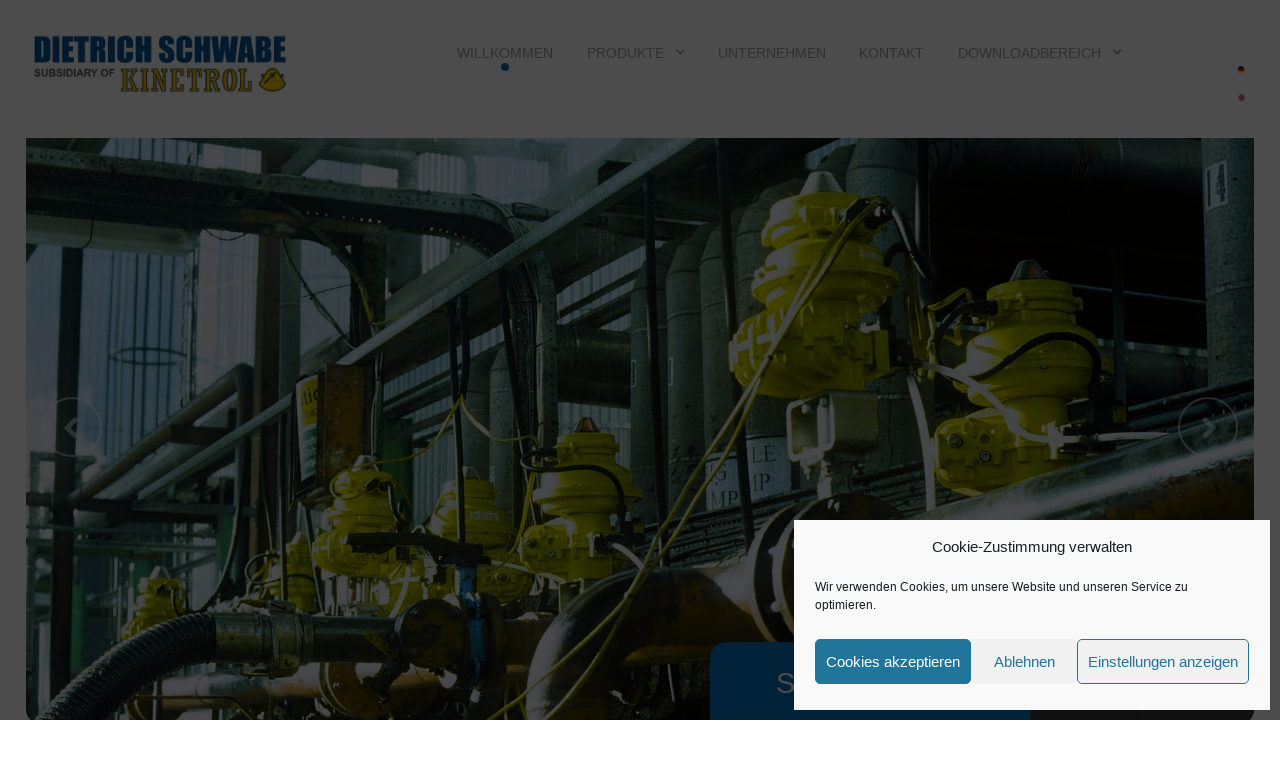

--- FILE ---
content_type: text/html; charset=UTF-8
request_url: https://www.schwabe-sra.de/willkommen/
body_size: 16192
content:
<!DOCTYPE html>
<html lang="de-DE" dir="ltr">
<head>
<meta name="viewport" content="width=device-width, initial-scale=1.0">
<meta http-equiv="X-UA-Compatible" content="IE=edge" />
<meta http-equiv="Content-Type" content="text/html; charset=UTF-8" />
<link rel="profile" href="http://gmpg.org/xfn/11" />
<link rel="pingback" href="https://www.schwabe-sra.de/xmlrpc.php" />
<title>Willkommen &#8211; Schwabe-SRA</title>
<meta name='robots' content='max-image-preview:large' />
<link rel='dns-prefetch' href='//www.schwabe-sra.de' />
<link rel='dns-prefetch' href='//cdnjs.cloudflare.com' />
<script type="text/javascript">
/* <![CDATA[ */
window._wpemojiSettings = {"baseUrl":"https:\/\/s.w.org\/images\/core\/emoji\/15.0.3\/72x72\/","ext":".png","svgUrl":"https:\/\/s.w.org\/images\/core\/emoji\/15.0.3\/svg\/","svgExt":".svg","source":{"concatemoji":"https:\/\/www.schwabe-sra.de\/wp-includes\/js\/wp-emoji-release.min.js?ver=6.6.2"}};
/*! This file is auto-generated */
!function(i,n){var o,s,e;function c(e){try{var t={supportTests:e,timestamp:(new Date).valueOf()};sessionStorage.setItem(o,JSON.stringify(t))}catch(e){}}function p(e,t,n){e.clearRect(0,0,e.canvas.width,e.canvas.height),e.fillText(t,0,0);var t=new Uint32Array(e.getImageData(0,0,e.canvas.width,e.canvas.height).data),r=(e.clearRect(0,0,e.canvas.width,e.canvas.height),e.fillText(n,0,0),new Uint32Array(e.getImageData(0,0,e.canvas.width,e.canvas.height).data));return t.every(function(e,t){return e===r[t]})}function u(e,t,n){switch(t){case"flag":return n(e,"\ud83c\udff3\ufe0f\u200d\u26a7\ufe0f","\ud83c\udff3\ufe0f\u200b\u26a7\ufe0f")?!1:!n(e,"\ud83c\uddfa\ud83c\uddf3","\ud83c\uddfa\u200b\ud83c\uddf3")&&!n(e,"\ud83c\udff4\udb40\udc67\udb40\udc62\udb40\udc65\udb40\udc6e\udb40\udc67\udb40\udc7f","\ud83c\udff4\u200b\udb40\udc67\u200b\udb40\udc62\u200b\udb40\udc65\u200b\udb40\udc6e\u200b\udb40\udc67\u200b\udb40\udc7f");case"emoji":return!n(e,"\ud83d\udc26\u200d\u2b1b","\ud83d\udc26\u200b\u2b1b")}return!1}function f(e,t,n){var r="undefined"!=typeof WorkerGlobalScope&&self instanceof WorkerGlobalScope?new OffscreenCanvas(300,150):i.createElement("canvas"),a=r.getContext("2d",{willReadFrequently:!0}),o=(a.textBaseline="top",a.font="600 32px Arial",{});return e.forEach(function(e){o[e]=t(a,e,n)}),o}function t(e){var t=i.createElement("script");t.src=e,t.defer=!0,i.head.appendChild(t)}"undefined"!=typeof Promise&&(o="wpEmojiSettingsSupports",s=["flag","emoji"],n.supports={everything:!0,everythingExceptFlag:!0},e=new Promise(function(e){i.addEventListener("DOMContentLoaded",e,{once:!0})}),new Promise(function(t){var n=function(){try{var e=JSON.parse(sessionStorage.getItem(o));if("object"==typeof e&&"number"==typeof e.timestamp&&(new Date).valueOf()<e.timestamp+604800&&"object"==typeof e.supportTests)return e.supportTests}catch(e){}return null}();if(!n){if("undefined"!=typeof Worker&&"undefined"!=typeof OffscreenCanvas&&"undefined"!=typeof URL&&URL.createObjectURL&&"undefined"!=typeof Blob)try{var e="postMessage("+f.toString()+"("+[JSON.stringify(s),u.toString(),p.toString()].join(",")+"));",r=new Blob([e],{type:"text/javascript"}),a=new Worker(URL.createObjectURL(r),{name:"wpTestEmojiSupports"});return void(a.onmessage=function(e){c(n=e.data),a.terminate(),t(n)})}catch(e){}c(n=f(s,u,p))}t(n)}).then(function(e){for(var t in e)n.supports[t]=e[t],n.supports.everything=n.supports.everything&&n.supports[t],"flag"!==t&&(n.supports.everythingExceptFlag=n.supports.everythingExceptFlag&&n.supports[t]);n.supports.everythingExceptFlag=n.supports.everythingExceptFlag&&!n.supports.flag,n.DOMReady=!1,n.readyCallback=function(){n.DOMReady=!0}}).then(function(){return e}).then(function(){var e;n.supports.everything||(n.readyCallback(),(e=n.source||{}).concatemoji?t(e.concatemoji):e.wpemoji&&e.twemoji&&(t(e.twemoji),t(e.wpemoji)))}))}((window,document),window._wpemojiSettings);
/* ]]> */
</script>
<style id='wp-emoji-styles-inline-css' type='text/css'>
img.wp-smiley, img.emoji {
display: inline !important;
border: none !important;
box-shadow: none !important;
height: 1em !important;
width: 1em !important;
margin: 0 0.07em !important;
vertical-align: -0.1em !important;
background: none !important;
padding: 0 !important;
}
</style>
<!-- <link rel='stylesheet' id='wp-block-library-css' href='https://www.schwabe-sra.de/wp-includes/css/dist/block-library/style.min.css?ver=6.6.2' type='text/css' media='all' /> -->
<link rel="stylesheet" type="text/css" href="//www.schwabe-sra.de/wp-content/cache/wpfc-minified/qhvaev3s/a8jbh.css" media="all"/>
<style id='classic-theme-styles-inline-css' type='text/css'>
/*! This file is auto-generated */
.wp-block-button__link{color:#fff;background-color:#32373c;border-radius:9999px;box-shadow:none;text-decoration:none;padding:calc(.667em + 2px) calc(1.333em + 2px);font-size:1.125em}.wp-block-file__button{background:#32373c;color:#fff;text-decoration:none}
</style>
<style id='global-styles-inline-css' type='text/css'>
:root{--wp--preset--aspect-ratio--square: 1;--wp--preset--aspect-ratio--4-3: 4/3;--wp--preset--aspect-ratio--3-4: 3/4;--wp--preset--aspect-ratio--3-2: 3/2;--wp--preset--aspect-ratio--2-3: 2/3;--wp--preset--aspect-ratio--16-9: 16/9;--wp--preset--aspect-ratio--9-16: 9/16;--wp--preset--color--black: #000000;--wp--preset--color--cyan-bluish-gray: #abb8c3;--wp--preset--color--white: #ffffff;--wp--preset--color--pale-pink: #f78da7;--wp--preset--color--vivid-red: #cf2e2e;--wp--preset--color--luminous-vivid-orange: #ff6900;--wp--preset--color--luminous-vivid-amber: #fcb900;--wp--preset--color--light-green-cyan: #7bdcb5;--wp--preset--color--vivid-green-cyan: #00d084;--wp--preset--color--pale-cyan-blue: #8ed1fc;--wp--preset--color--vivid-cyan-blue: #0693e3;--wp--preset--color--vivid-purple: #9b51e0;--wp--preset--gradient--vivid-cyan-blue-to-vivid-purple: linear-gradient(135deg,rgba(6,147,227,1) 0%,rgb(155,81,224) 100%);--wp--preset--gradient--light-green-cyan-to-vivid-green-cyan: linear-gradient(135deg,rgb(122,220,180) 0%,rgb(0,208,130) 100%);--wp--preset--gradient--luminous-vivid-amber-to-luminous-vivid-orange: linear-gradient(135deg,rgba(252,185,0,1) 0%,rgba(255,105,0,1) 100%);--wp--preset--gradient--luminous-vivid-orange-to-vivid-red: linear-gradient(135deg,rgba(255,105,0,1) 0%,rgb(207,46,46) 100%);--wp--preset--gradient--very-light-gray-to-cyan-bluish-gray: linear-gradient(135deg,rgb(238,238,238) 0%,rgb(169,184,195) 100%);--wp--preset--gradient--cool-to-warm-spectrum: linear-gradient(135deg,rgb(74,234,220) 0%,rgb(151,120,209) 20%,rgb(207,42,186) 40%,rgb(238,44,130) 60%,rgb(251,105,98) 80%,rgb(254,248,76) 100%);--wp--preset--gradient--blush-light-purple: linear-gradient(135deg,rgb(255,206,236) 0%,rgb(152,150,240) 100%);--wp--preset--gradient--blush-bordeaux: linear-gradient(135deg,rgb(254,205,165) 0%,rgb(254,45,45) 50%,rgb(107,0,62) 100%);--wp--preset--gradient--luminous-dusk: linear-gradient(135deg,rgb(255,203,112) 0%,rgb(199,81,192) 50%,rgb(65,88,208) 100%);--wp--preset--gradient--pale-ocean: linear-gradient(135deg,rgb(255,245,203) 0%,rgb(182,227,212) 50%,rgb(51,167,181) 100%);--wp--preset--gradient--electric-grass: linear-gradient(135deg,rgb(202,248,128) 0%,rgb(113,206,126) 100%);--wp--preset--gradient--midnight: linear-gradient(135deg,rgb(2,3,129) 0%,rgb(40,116,252) 100%);--wp--preset--font-size--small: 13px;--wp--preset--font-size--medium: 20px;--wp--preset--font-size--large: 36px;--wp--preset--font-size--x-large: 42px;--wp--preset--spacing--20: 0.44rem;--wp--preset--spacing--30: 0.67rem;--wp--preset--spacing--40: 1rem;--wp--preset--spacing--50: 1.5rem;--wp--preset--spacing--60: 2.25rem;--wp--preset--spacing--70: 3.38rem;--wp--preset--spacing--80: 5.06rem;--wp--preset--shadow--natural: 6px 6px 9px rgba(0, 0, 0, 0.2);--wp--preset--shadow--deep: 12px 12px 50px rgba(0, 0, 0, 0.4);--wp--preset--shadow--sharp: 6px 6px 0px rgba(0, 0, 0, 0.2);--wp--preset--shadow--outlined: 6px 6px 0px -3px rgba(255, 255, 255, 1), 6px 6px rgba(0, 0, 0, 1);--wp--preset--shadow--crisp: 6px 6px 0px rgba(0, 0, 0, 1);}:where(.is-layout-flex){gap: 0.5em;}:where(.is-layout-grid){gap: 0.5em;}body .is-layout-flex{display: flex;}.is-layout-flex{flex-wrap: wrap;align-items: center;}.is-layout-flex > :is(*, div){margin: 0;}body .is-layout-grid{display: grid;}.is-layout-grid > :is(*, div){margin: 0;}:where(.wp-block-columns.is-layout-flex){gap: 2em;}:where(.wp-block-columns.is-layout-grid){gap: 2em;}:where(.wp-block-post-template.is-layout-flex){gap: 1.25em;}:where(.wp-block-post-template.is-layout-grid){gap: 1.25em;}.has-black-color{color: var(--wp--preset--color--black) !important;}.has-cyan-bluish-gray-color{color: var(--wp--preset--color--cyan-bluish-gray) !important;}.has-white-color{color: var(--wp--preset--color--white) !important;}.has-pale-pink-color{color: var(--wp--preset--color--pale-pink) !important;}.has-vivid-red-color{color: var(--wp--preset--color--vivid-red) !important;}.has-luminous-vivid-orange-color{color: var(--wp--preset--color--luminous-vivid-orange) !important;}.has-luminous-vivid-amber-color{color: var(--wp--preset--color--luminous-vivid-amber) !important;}.has-light-green-cyan-color{color: var(--wp--preset--color--light-green-cyan) !important;}.has-vivid-green-cyan-color{color: var(--wp--preset--color--vivid-green-cyan) !important;}.has-pale-cyan-blue-color{color: var(--wp--preset--color--pale-cyan-blue) !important;}.has-vivid-cyan-blue-color{color: var(--wp--preset--color--vivid-cyan-blue) !important;}.has-vivid-purple-color{color: var(--wp--preset--color--vivid-purple) !important;}.has-black-background-color{background-color: var(--wp--preset--color--black) !important;}.has-cyan-bluish-gray-background-color{background-color: var(--wp--preset--color--cyan-bluish-gray) !important;}.has-white-background-color{background-color: var(--wp--preset--color--white) !important;}.has-pale-pink-background-color{background-color: var(--wp--preset--color--pale-pink) !important;}.has-vivid-red-background-color{background-color: var(--wp--preset--color--vivid-red) !important;}.has-luminous-vivid-orange-background-color{background-color: var(--wp--preset--color--luminous-vivid-orange) !important;}.has-luminous-vivid-amber-background-color{background-color: var(--wp--preset--color--luminous-vivid-amber) !important;}.has-light-green-cyan-background-color{background-color: var(--wp--preset--color--light-green-cyan) !important;}.has-vivid-green-cyan-background-color{background-color: var(--wp--preset--color--vivid-green-cyan) !important;}.has-pale-cyan-blue-background-color{background-color: var(--wp--preset--color--pale-cyan-blue) !important;}.has-vivid-cyan-blue-background-color{background-color: var(--wp--preset--color--vivid-cyan-blue) !important;}.has-vivid-purple-background-color{background-color: var(--wp--preset--color--vivid-purple) !important;}.has-black-border-color{border-color: var(--wp--preset--color--black) !important;}.has-cyan-bluish-gray-border-color{border-color: var(--wp--preset--color--cyan-bluish-gray) !important;}.has-white-border-color{border-color: var(--wp--preset--color--white) !important;}.has-pale-pink-border-color{border-color: var(--wp--preset--color--pale-pink) !important;}.has-vivid-red-border-color{border-color: var(--wp--preset--color--vivid-red) !important;}.has-luminous-vivid-orange-border-color{border-color: var(--wp--preset--color--luminous-vivid-orange) !important;}.has-luminous-vivid-amber-border-color{border-color: var(--wp--preset--color--luminous-vivid-amber) !important;}.has-light-green-cyan-border-color{border-color: var(--wp--preset--color--light-green-cyan) !important;}.has-vivid-green-cyan-border-color{border-color: var(--wp--preset--color--vivid-green-cyan) !important;}.has-pale-cyan-blue-border-color{border-color: var(--wp--preset--color--pale-cyan-blue) !important;}.has-vivid-cyan-blue-border-color{border-color: var(--wp--preset--color--vivid-cyan-blue) !important;}.has-vivid-purple-border-color{border-color: var(--wp--preset--color--vivid-purple) !important;}.has-vivid-cyan-blue-to-vivid-purple-gradient-background{background: var(--wp--preset--gradient--vivid-cyan-blue-to-vivid-purple) !important;}.has-light-green-cyan-to-vivid-green-cyan-gradient-background{background: var(--wp--preset--gradient--light-green-cyan-to-vivid-green-cyan) !important;}.has-luminous-vivid-amber-to-luminous-vivid-orange-gradient-background{background: var(--wp--preset--gradient--luminous-vivid-amber-to-luminous-vivid-orange) !important;}.has-luminous-vivid-orange-to-vivid-red-gradient-background{background: var(--wp--preset--gradient--luminous-vivid-orange-to-vivid-red) !important;}.has-very-light-gray-to-cyan-bluish-gray-gradient-background{background: var(--wp--preset--gradient--very-light-gray-to-cyan-bluish-gray) !important;}.has-cool-to-warm-spectrum-gradient-background{background: var(--wp--preset--gradient--cool-to-warm-spectrum) !important;}.has-blush-light-purple-gradient-background{background: var(--wp--preset--gradient--blush-light-purple) !important;}.has-blush-bordeaux-gradient-background{background: var(--wp--preset--gradient--blush-bordeaux) !important;}.has-luminous-dusk-gradient-background{background: var(--wp--preset--gradient--luminous-dusk) !important;}.has-pale-ocean-gradient-background{background: var(--wp--preset--gradient--pale-ocean) !important;}.has-electric-grass-gradient-background{background: var(--wp--preset--gradient--electric-grass) !important;}.has-midnight-gradient-background{background: var(--wp--preset--gradient--midnight) !important;}.has-small-font-size{font-size: var(--wp--preset--font-size--small) !important;}.has-medium-font-size{font-size: var(--wp--preset--font-size--medium) !important;}.has-large-font-size{font-size: var(--wp--preset--font-size--large) !important;}.has-x-large-font-size{font-size: var(--wp--preset--font-size--x-large) !important;}
:where(.wp-block-post-template.is-layout-flex){gap: 1.25em;}:where(.wp-block-post-template.is-layout-grid){gap: 1.25em;}
:where(.wp-block-columns.is-layout-flex){gap: 2em;}:where(.wp-block-columns.is-layout-grid){gap: 2em;}
:root :where(.wp-block-pullquote){font-size: 1.5em;line-height: 1.6;}
</style>
<!-- <link rel='stylesheet' id='cmplz-general-css' href='https://www.schwabe-sra.de/wp-content/plugins/complianz-gdpr/assets/css/cookieblocker.min.css?ver=1744719208' type='text/css' media='all' /> -->
<!-- <link rel='stylesheet' id='lightcase-css' href='https://www.schwabe-sra.de/wp-content/plugins/gantry5/assets/css/lightcase.css?ver=6.6.2' type='text/css' media='all' /> -->
<!-- <link rel='stylesheet' id='nucleus-css' href='https://www.schwabe-sra.de/wp-content/plugins/gantry5/engines/nucleus/css-compiled/nucleus.css?ver=6.6.2' type='text/css' media='all' /> -->
<!-- <link rel='stylesheet' id='protean_sra-willkommen-css' href='https://www.schwabe-sra.de/wp-content/themes/rt_protean/custom/css-compiled/protean_sra-willkommen.css?ver=6.6.2' type='text/css' media='all' /> -->
<!-- <link rel='stylesheet' id='wordpress-css' href='https://www.schwabe-sra.de/wp-content/plugins/gantry5/engines/nucleus/css-compiled/wordpress.css?ver=6.6.2' type='text/css' media='all' /> -->
<!-- <link rel='stylesheet' id='style-css' href='https://www.schwabe-sra.de/wp-content/themes/rt_protean/style.css?ver=6.6.2' type='text/css' media='all' /> -->
<!-- <link rel='stylesheet' id='font-awesome.min-css' href='https://www.schwabe-sra.de/wp-content/plugins/gantry5/assets/css/font-awesome.min.css?ver=6.6.2' type='text/css' media='all' /> -->
<!-- <link rel='stylesheet' id='protean-wordpress_sra-willkommen-css' href='https://www.schwabe-sra.de/wp-content/themes/rt_protean/custom/css-compiled/protean-wordpress_sra-willkommen.css?ver=6.6.2' type='text/css' media='all' /> -->
<!-- <link rel='stylesheet' id='custom_sra-willkommen-css' href='https://www.schwabe-sra.de/wp-content/themes/rt_protean/custom/css-compiled/custom_sra-willkommen.css?ver=6.6.2' type='text/css' media='all' /> -->
<!-- <link rel='stylesheet' id='animate-css' href='https://www.schwabe-sra.de/wp-content/themes/rt_protean/css/animate.css?ver=6.6.2' type='text/css' media='all' /> -->
<link rel="stylesheet" type="text/css" href="//www.schwabe-sra.de/wp-content/cache/wpfc-minified/2mlgvor/a8jbh.css" media="all"/>
<!--n2css--><!--n2js--><script src='//www.schwabe-sra.de/wp-content/cache/wpfc-minified/mmj3vc2p/a8jbh.js' type="text/javascript"></script>
<!-- <script type="text/javascript" src="https://www.schwabe-sra.de/wp-includes/js/jquery/jquery.min.js?ver=3.7.1" id="jquery-core-js"></script> -->
<!-- <script type="text/javascript" src="https://www.schwabe-sra.de/wp-includes/js/jquery/jquery-migrate.min.js?ver=3.4.1" id="jquery-migrate-js"></script> -->
<link rel="https://api.w.org/" href="https://www.schwabe-sra.de/wp-json/" /><link rel="alternate" title="JSON" type="application/json" href="https://www.schwabe-sra.de/wp-json/wp/v2/pages/15" /><link rel="EditURI" type="application/rsd+xml" title="RSD" href="https://www.schwabe-sra.de/xmlrpc.php?rsd" />
<meta name="generator" content="WordPress 6.6.2" />
<link rel="canonical" href="https://www.schwabe-sra.de/willkommen/" />
<link rel='shortlink' href='https://www.schwabe-sra.de/?p=15' />
<link rel="alternate" title="oEmbed (JSON)" type="application/json+oembed" href="https://www.schwabe-sra.de/wp-json/oembed/1.0/embed?url=https%3A%2F%2Fwww.schwabe-sra.de%2Fwillkommen%2F" />
<link rel="alternate" title="oEmbed (XML)" type="text/xml+oembed" href="https://www.schwabe-sra.de/wp-json/oembed/1.0/embed?url=https%3A%2F%2Fwww.schwabe-sra.de%2Fwillkommen%2F&#038;format=xml" />
<style>.cmplz-hidden {
display: none !important;
}</style><link rel="apple-touch-icon" sizes="180x180" href="/wp-content/uploads/fbrfg/apple-touch-icon.png?v=eEGobareo9">
<link rel="icon" type="image/png" sizes="32x32" href="/wp-content/uploads/fbrfg/favicon-32x32.png?v=eEGobareo9">
<link rel="icon" type="image/png" sizes="16x16" href="/wp-content/uploads/fbrfg/favicon-16x16.png?v=eEGobareo9">
<link rel="manifest" href="/wp-content/uploads/fbrfg/site.webmanifest?v=eEGobareo9">
<link rel="mask-icon" href="/wp-content/uploads/fbrfg/safari-pinned-tab.svg?v=eEGobareo9" color="#067c9e">
<link rel="shortcut icon" href="/wp-content/uploads/fbrfg/favicon.ico?v=eEGobareo9">
<meta name="apple-mobile-web-app-title" content="SRA">
<meta name="application-name" content="SRA">
<meta name="msapplication-TileColor" content="#ffffff">
<meta name="msapplication-TileImage" content="/wp-content/uploads/fbrfg/mstile-144x144.png?v=eEGobareo9">
<meta name="msapplication-config" content="/wp-content/uploads/fbrfg/browserconfig.xml?v=eEGobareo9">
<meta name="theme-color" content="#ffffff"><style type="text/css">.recentcomments a{display:inline !important;padding:0 !important;margin:0 !important;}</style><style type="text/css">.broken_link, a.broken_link {
text-decoration: line-through;
}</style><style type="text/css">
#g-navigation {
/* Needed for Safari (Mac) */
width: 100%;
}
#g-navigation.g-fixed-active {
position: fixed;
width: 100%;
top: 0;
z-index: 1003;
left: 0;
-webkit-transition: all 0.5s;
-moz-transition: all 0.5s;
-ms-transition: all 0.5s;
-o-transition: all 0.5s;
transition: all 0.5s;
}
.animated {
-webkit-transition: transform 200ms linear;
-moz-transition: transform 200ms linear;
-ms-transition: transform 200ms linear;
-o-transition: transform 200ms linear;
transition: transform 200ms linear;
}
.slideDown {
-webkit-transform: translateY(0%);
-moz-transform: translateY(0%);
-ms-transform: translateY(0%);
-o-transform: translateY(0%);
transform: translateY(0%);
}
.slideUp {
-webkit-transform: translateY(-100%);
-moz-transform: translateY(-100%);
-ms-transform: translateY(-100%);
-o-transform: translateY(-100%);
transform: translateY(-100%);
}
.animated {
-webkit-animation-duration: 0.5s;
-moz-animation-duration: 0.5s;
-ms-animation-duration: 0.5s;
-o-animation-duration: 0.5s;
animation-duration: 0.5s;
-webkit-animation-fill-mode: both;
-moz-animation-fill-mode: both;
-ms-animation-fill-mode: both;
-o-animation-fill-mode: both;
animation-fill-mode: both;
}
@-webkit-keyframes slideDownHR {
0% {
-webkit-transform: translateY(-100%);
}
100% {
-webkit-transform: translateY(0);
}
}
@-moz-keyframes slideDownHR {
0% {
-moz-transform: translateY(-100%);
}
100% {
-moz-transform: translateY(0);
}
}
@-o-keyframes slideDownHR {
0% {
-o-transform: translateY(-100%);
}
100% {
-o-transform: translateY(0);
}
}
@keyframes slideDownHR {
0% {
transform: translateY(-100%);
}
100% {
transform: translateY(0);
}
}
.animated.slideDown {
-webkit-animation-name: slideDownHR;
-moz-animation-name: slideDownHR;
-o-animation-name: slideDownHR;
animation-name: slideDownHR;
}
@-webkit-keyframes slideUpHR {
0% {
-webkit-transform: translateY(0);
}
100% {
-webkit-transform: translateY(-100%);
}
}
@-moz-keyframes slideUpHR {
0% {
-moz-transform: translateY(0);
}
100% {
-moz-transform: translateY(-100%);
}
}
@-o-keyframes slideUpHR {
0% {
-o-transform: translateY(0);
}
100% {
-o-transform: translateY(-100%);
}
}
@keyframes slideUpHR {
0% {
transform: translateY(0);
}
100% {
transform: translateY(-100%);
}
}
.animated.slideUp {
-webkit-animation-name: slideUpHR;
-moz-animation-name: slideUpHR;
-o-animation-name: slideUpHR;
animation-name: slideUpHR;
}
@-webkit-keyframes swingInX {
0% {
-webkit-transform: perspective(400px) rotateX(-90deg);
}
100% {
-webkit-transform: perspective(400px) rotateX(0deg);
}
}
@-moz-keyframes swingInX {
0% {
-moz-transform: perspective(400px) rotateX(-90deg);
}
100% {
-moz-transform: perspective(400px) rotateX(0deg);
}
}
@-o-keyframes swingInX {
0% {
-o-transform: perspective(400px) rotateX(-90deg);
}
100% {
-o-transform: perspective(400px) rotateX(0deg);
}
}
@keyframes swingInX {
0% {
transform: perspective(400px) rotateX(-90deg);
}
100% {
transform: perspective(400px) rotateX(0deg);
}
}
.animated.swingInX {
-webkit-transform-origin: top;
-moz-transform-origin: top;
-ie-transform-origin: top;
-o-transform-origin: top;
transform-origin: top;
-webkit-backface-visibility: visible !important;
-webkit-animation-name: swingInX;
-moz-backface-visibility: visible !important;
-moz-animation-name: swingInX;
-o-backface-visibility: visible !important;
-o-animation-name: swingInX;
backface-visibility: visible !important;
animation-name: swingInX;
}
@-webkit-keyframes swingOutX {
0% {
-webkit-transform: perspective(400px) rotateX(0deg);
}
100% {
-webkit-transform: perspective(400px) rotateX(-90deg);
}
}
@-moz-keyframes swingOutX {
0% {
-moz-transform: perspective(400px) rotateX(0deg);
}
100% {
-moz-transform: perspective(400px) rotateX(-90deg);
}
}
@-o-keyframes swingOutX {
0% {
-o-transform: perspective(400px) rotateX(0deg);
}
100% {
-o-transform: perspective(400px) rotateX(-90deg);
}
}
@keyframes swingOutX {
0% {
transform: perspective(400px) rotateX(0deg);
}
100% {
transform: perspective(400px) rotateX(-90deg);
}
}
.animated.swingOutX {
-webkit-transform-origin: top;
-webkit-animation-name: swingOutX;
-webkit-backface-visibility: visible !important;
-moz-animation-name: swingOutX;
-moz-backface-visibility: visible !important;
-o-animation-name: swingOutX;
-o-backface-visibility: visible !important;
animation-name: swingOutX;
backface-visibility: visible !important;
}
@-webkit-keyframes flipInX {
0% {
-webkit-transform: perspective(400px) rotateX(90deg);
opacity: 0;
}
100% {
-webkit-transform: perspective(400px) rotateX(0deg);
opacity: 1;
}
}
@-moz-keyframes flipInX {
0% {
-moz-transform: perspective(400px) rotateX(90deg);
opacity: 0;
}
100% {
-moz-transform: perspective(400px) rotateX(0deg);
opacity: 1;
}
}
@-o-keyframes flipInX {
0% {
-o-transform: perspective(400px) rotateX(90deg);
opacity: 0;
}
100% {
-o-transform: perspective(400px) rotateX(0deg);
opacity: 1;
}
}
@keyframes flipInX {
0% {
transform: perspective(400px) rotateX(90deg);
opacity: 0;
}
100% {
transform: perspective(400px) rotateX(0deg);
opacity: 1;
}
}
.animated.flipInX {
-webkit-backface-visibility: visible !important;
-webkit-animation-name: flipInX;
-moz-backface-visibility: visible !important;
-moz-animation-name: flipInX;
-o-backface-visibility: visible !important;
-o-animation-name: flipInX;
backface-visibility: visible !important;
animation-name: flipInX;
}
@-webkit-keyframes flipOutX {
0% {
-webkit-transform: perspective(400px) rotateX(0deg);
opacity: 1;
}
100% {
-webkit-transform: perspective(400px) rotateX(90deg);
opacity: 0;
}
}
@-moz-keyframes flipOutX {
0% {
-moz-transform: perspective(400px) rotateX(0deg);
opacity: 1;
}
100% {
-moz-transform: perspective(400px) rotateX(90deg);
opacity: 0;
}
}
@-o-keyframes flipOutX {
0% {
-o-transform: perspective(400px) rotateX(0deg);
opacity: 1;
}
100% {
-o-transform: perspective(400px) rotateX(90deg);
opacity: 0;
}
}
@keyframes flipOutX {
0% {
transform: perspective(400px) rotateX(0deg);
opacity: 1;
}
100% {
transform: perspective(400px) rotateX(90deg);
opacity: 0;
}
}
.animated.flipOutX {
-webkit-animation-name: flipOutX;
-webkit-backface-visibility: visible !important;
-moz-animation-name: flipOutX;
-moz-backface-visibility: visible !important;
-o-animation-name: flipOutX;
-o-backface-visibility: visible !important;
animation-name: flipOutX;
backface-visibility: visible !important;
}
@-webkit-keyframes bounceInDown {
0% {
opacity: 0;
-webkit-transform: translateY(-200px);
}
60% {
opacity: 1;
-webkit-transform: translateY(30px);
}
80% {
-webkit-transform: translateY(-10px);
}
100% {
-webkit-transform: translateY(0);
}
}
@-moz-keyframes bounceInDown {
0% {
opacity: 0;
-moz-transform: translateY(-200px);
}
60% {
opacity: 1;
-moz-transform: translateY(30px);
}
80% {
-moz-transform: translateY(-10px);
}
100% {
-moz-transform: translateY(0);
}
}
@-o-keyframes bounceInDown {
0% {
opacity: 0;
-o-transform: translateY(-200px);
}
60% {
opacity: 1;
-o-transform: translateY(30px);
}
80% {
-o-transform: translateY(-10px);
}
100% {
-o-transform: translateY(0);
}
}
@keyframes bounceInDown {
0% {
opacity: 0;
transform: translateY(-200px);
}
60% {
opacity: 1;
transform: translateY(30px);
}
80% {
transform: translateY(-10px);
}
100% {
transform: translateY(0);
}
}
.animated.bounceInDown {
-webkit-animation-name: bounceInDown;
-moz-animation-name: bounceInDown;
-o-animation-name: bounceInDown;
animation-name: bounceInDown;
}
@-webkit-keyframes bounceOutUp {
0% {
-webkit-transform: translateY(0);
}
30% {
opacity: 1;
-webkit-transform: translateY(20px);
}
100% {
opacity: 0;
-webkit-transform: translateY(-200px);
}
}
@-moz-keyframes bounceOutUp {
0% {
-moz-transform: translateY(0);
}
30% {
opacity: 1;
-moz-transform: translateY(20px);
}
100% {
opacity: 0;
-moz-transform: translateY(-200px);
}
}
@-o-keyframes bounceOutUp {
0% {
-o-transform: translateY(0);
}
30% {
opacity: 1;
-o-transform: translateY(20px);
}
100% {
opacity: 0;
-o-transform: translateY(-200px);
}
}
@keyframes bounceOutUp {
0% {
transform: translateY(0);
}
30% {
opacity: 1;
transform: translateY(20px);
}
100% {
opacity: 0;
transform: translateY(-200px);
}
}
.animated.bounceOutUp {
-webkit-animation-name: bounceOutUp;
-moz-animation-name: bounceOutUp;
-o-animation-name: bounceOutUp;
animation-name: bounceOutUp;
}
</style>
</head>
<body data-cmplz=1 class="gantry g-offcanvas-left g-home-particles g-style-preset1 page-template-default page page-id-15 page-parent site outline-sra-willkommen dir-ltr">
<div id="g-offcanvas"  data-g-offcanvas-swipe="1" data-g-offcanvas-css3="1">
<div class="g-grid">                        
<div class="g-block size-100">
<div id="mobile-menu-8089-particle" class="g-content g-particle">            <div id="g-mobilemenu-container" data-g-menu-breakpoint="48rem"></div>
</div>
</div>
</div>
</div>
<div id="g-page-surround">
<div class="g-offcanvas-hide g-offcanvas-toggle" role="navigation" data-offcanvas-toggle aria-controls="g-offcanvas" aria-expanded="false"><i class="fa fa-fw fa-bars"></i></div>                        
<section id="g-top">
<div class="g-grid">                        
<div class="g-block size-100">
<div class="g-system-messages">
<div id="system-message-container">
<div id="system-message">
</div>
</div>
</div>
</div>
</div>
</section>
<section id="g-navigation" class="fp-navigation">
<div class="g-grid">                        
<div class="g-block size-25 align-right">
<div id="logo-5992-particle" class="g-content g-particle">            <a href="https://www.schwabe-sra.de" target="_parent" title="Dietrich Schwabe" aria-label="Dietrich Schwabe" rel="home" class="g-logo">
<img src="https://www.schwabe-sra.de/wp-content/uploads/2023/10/Logo-Homepage-03.jpg" alt="Schwabe-SRA Logo">
</a>
</div>
</div>
<div class="g-block size-69 align-right">
<div id="menu-4196-particle" class="g-content g-particle">            <nav class="g-main-nav" data-g-hover-expand="true">
<ul class="g-toplevel">
<li class="g-menu-item g-menu-item-type-post_type g-menu-item-16 active g-standard  ">
<a class="g-menu-item-container" href="https://www.schwabe-sra.de/willkommen/">
<span class="g-menu-item-content">
<span class="g-menu-item-title">Willkommen</span>
</span>
</a>
</li>
<li class="g-menu-item g-menu-item-type-post_type g-menu-item-19 g-parent g-standard g-menu-item-link-parent ">
<a class="g-menu-item-container" href="https://www.schwabe-sra.de/willkommen/produkte/">
<span class="g-menu-item-content">
<span class="g-menu-item-title">Produkte</span>
</span>
<span class="g-menu-parent-indicator" data-g-menuparent=""></span>                            </a>
<ul class="g-dropdown g-inactive g-fade g-dropdown-right">
<li class="g-dropdown-column">
<div class="g-grid">
<div class="g-block size-100">
<ul class="g-sublevel">
<li class="g-level-1 g-go-back">
<a class="g-menu-item-container" href="#" data-g-menuparent=""><span>Back</span></a>
</li>
<li class="g-menu-item g-menu-item-type-post_type g-menu-item-413 g-parent g-menu-item-link-parent ">
<a class="g-menu-item-container" href="https://www.schwabe-sra.de/willkommen/produkte/sra-kinetrol/">
<span class="g-menu-item-content">
<span class="g-menu-item-title">KINETROL</span>
</span>
<span class="g-menu-parent-indicator" data-g-menuparent=""></span>                            </a>
<ul class="g-dropdown g-inactive g-fade g-dropdown-right">
<li class="g-dropdown-column">
<div class="g-grid">
<div class="g-block size-100">
<ul class="g-sublevel">
<li class="g-level-2 g-go-back">
<a class="g-menu-item-container" href="#" data-g-menuparent=""><span>Back</span></a>
</li>
<li class="g-menu-item g-menu-item-type-post_type g-menu-item-245 g-parent g-menu-item-link-parent ">
<a class="g-menu-item-container" href="https://www.schwabe-sra.de/willkommen/produkte/kinetrol-schwenkantriebe/">
<span class="g-menu-item-content">
<span class="g-menu-item-title">Kinetrol Schwenkantriebe</span>
</span>
<span class="g-menu-parent-indicator" data-g-menuparent=""></span>                            </a>
<ul class="g-dropdown g-inactive g-fade g-dropdown-right">
<li class="g-dropdown-column">
<div class="g-grid">
<div class="g-block size-100">
<ul class="g-sublevel">
<li class="g-level-3 g-go-back">
<a class="g-menu-item-container" href="#" data-g-menuparent=""><span>Back</span></a>
</li>
<li class="g-menu-item g-menu-item-type-post_type g-menu-item-434  ">
<a class="g-menu-item-container" href="https://www.schwabe-sra.de/willkommen/produkte/kinetrol-schwenkantriebe/kinetrol-schwenkantrieb-doppeltwirkend/">
<span class="g-menu-item-content">
<span class="g-menu-item-title">KINETROL Schwenkantrieb doppeltwirkend</span>
</span>
</a>
</li>
<li class="g-menu-item g-menu-item-type-post_type g-menu-item-229  ">
<a class="g-menu-item-container" href="https://www.schwabe-sra.de/willkommen/produkte/kinetrol-schwenkantriebe/kinetrol-schwenkantrieb-einfachwirkend/">
<span class="g-menu-item-content">
<span class="g-menu-item-title">KINETROL Schwenkantrieb einfachwirkend</span>
</span>
</a>
</li>
<li class="g-menu-item g-menu-item-type-post_type g-menu-item-241  ">
<a class="g-menu-item-container" href="https://www.schwabe-sra.de/willkommen/produkte/kinetrol-schwenkantriebe/kinetrol-ehd/">
<span class="g-menu-item-content">
<span class="g-menu-item-title">KINETROL EHD</span>
</span>
</a>
</li>
<li class="g-menu-item g-menu-item-type-post_type g-menu-item-404  ">
<a class="g-menu-item-container" href="https://www.schwabe-sra.de/willkommen/produkte/kinetrol-schwenkantriebe/kinetrol-blue-line/">
<span class="g-menu-item-content">
<span class="g-menu-item-title">Kinetrol Blue Line</span>
</span>
</a>
</li>
</ul>
</div>
</div>
</li>
</ul>
</li>
<li class="g-menu-item g-menu-item-type-post_type g-menu-item-248 g-parent g-menu-item-link-parent ">
<a class="g-menu-item-container" href="https://www.schwabe-sra.de/willkommen/produkte/kinetrol-stellungsregler/">
<span class="g-menu-item-content">
<span class="g-menu-item-title">Kinetrol Stellungsregler</span>
</span>
<span class="g-menu-parent-indicator" data-g-menuparent=""></span>                            </a>
<ul class="g-dropdown g-inactive g-fade g-dropdown-right">
<li class="g-dropdown-column">
<div class="g-grid">
<div class="g-block size-100">
<ul class="g-sublevel">
<li class="g-level-3 g-go-back">
<a class="g-menu-item-container" href="#" data-g-menuparent=""><span>Back</span></a>
</li>
<li class="g-menu-item g-menu-item-type-post_type g-menu-item-228  ">
<a class="g-menu-item-container" href="https://www.schwabe-sra.de/willkommen/produkte/kinetrol-stellungsregler/kinetrol-digitaler-el-stellungsregler/">
<span class="g-menu-item-content">
<span class="g-menu-item-title">KINETROL digitaler EL-Stellungsregler</span>
</span>
</a>
</li>
<li class="g-menu-item g-menu-item-type-post_type g-menu-item-227  ">
<a class="g-menu-item-container" href="https://www.schwabe-sra.de/willkommen/produkte/kinetrol-stellungsregler/kinetrol-ap-stellungsregler/">
<span class="g-menu-item-content">
<span class="g-menu-item-title">KINETROL-ap-stellungsregler</span>
</span>
</a>
</li>
<li class="g-menu-item g-menu-item-type-post_type g-menu-item-226  ">
<a class="g-menu-item-container" href="https://www.schwabe-sra.de/willkommen/produkte/kinetrol-stellungsregler/kinetrol-p3-stellungsregler/">
<span class="g-menu-item-content">
<span class="g-menu-item-title">KINETROL P3-Stellungsregler</span>
</span>
</a>
</li>
</ul>
</div>
</div>
</li>
</ul>
</li>
<li class="g-menu-item g-menu-item-type-post_type g-menu-item-251 g-parent g-menu-item-link-parent ">
<a class="g-menu-item-container" href="https://www.schwabe-sra.de/willkommen/produkte/kinetrol-endschaltermodule/">
<span class="g-menu-item-content">
<span class="g-menu-item-title">Kinetrol Endschaltermodule</span>
</span>
<span class="g-menu-parent-indicator" data-g-menuparent=""></span>                            </a>
<ul class="g-dropdown g-inactive g-fade g-dropdown-right">
<li class="g-dropdown-column">
<div class="g-grid">
<div class="g-block size-100">
<ul class="g-sublevel">
<li class="g-level-3 g-go-back">
<a class="g-menu-item-container" href="#" data-g-menuparent=""><span>Back</span></a>
</li>
<li class="g-menu-item g-menu-item-type-post_type g-menu-item-224  ">
<a class="g-menu-item-container" href="https://www.schwabe-sra.de/willkommen/produkte/kinetrol-endschaltermodule/kinetrol-universelle-endschaltereinheit/">
<span class="g-menu-item-content">
<span class="g-menu-item-title">KINETROL VLS/ULS Endschaltereinheit</span>
</span>
</a>
</li>
<li class="g-menu-item g-menu-item-type-post_type g-menu-item-225  ">
<a class="g-menu-item-container" href="https://www.schwabe-sra.de/willkommen/produkte/kinetrol-endschaltermodule/kinetrol-xls-endschaltereinheit/">
<span class="g-menu-item-content">
<span class="g-menu-item-title">KINETROL XLS Endschaltereinheit</span>
</span>
</a>
</li>
</ul>
</div>
</div>
</li>
</ul>
</li>
<li class="g-menu-item g-menu-item-type-post_type g-menu-item-254 g-parent g-menu-item-link-parent ">
<a class="g-menu-item-container" href="https://www.schwabe-sra.de/willkommen/produkte/kinetrol-zubehoer/">
<span class="g-menu-item-content">
<span class="g-menu-item-title">Kinetrol Zubehör</span>
</span>
<span class="g-menu-parent-indicator" data-g-menuparent=""></span>                            </a>
<ul class="g-dropdown g-inactive g-fade g-dropdown-right">
<li class="g-dropdown-column">
<div class="g-grid">
<div class="g-block size-100">
<ul class="g-sublevel">
<li class="g-level-3 g-go-back">
<a class="g-menu-item-container" href="#" data-g-menuparent=""><span>Back</span></a>
</li>
<li class="g-menu-item g-menu-item-type-post_type g-menu-item-257  ">
<a class="g-menu-item-container" href="https://www.schwabe-sra.de/willkommen/produkte/kinetrol-zubehoer/kinetrol-zubehoer-artikel/">
<span class="g-menu-item-content">
<span class="g-menu-item-title">Kinetrol Zubehör Artikel</span>
</span>
</a>
</li>
</ul>
</div>
</div>
</li>
</ul>
</li>
</ul>
</div>
</div>
</li>
</ul>
</li>
<li class="g-menu-item g-menu-item-type-post_type g-menu-item-417 g-parent g-menu-item-link-parent ">
<a class="g-menu-item-container" href="https://www.schwabe-sra.de/willkommen/produkte/sra-adler/">
<span class="g-menu-item-content">
<span class="g-menu-item-title">ADLER</span>
</span>
<span class="g-menu-parent-indicator" data-g-menuparent=""></span>                            </a>
<ul class="g-dropdown g-inactive g-fade g-dropdown-right">
<li class="g-dropdown-column">
<div class="g-grid">
<div class="g-block size-100">
<ul class="g-sublevel">
<li class="g-level-2 g-go-back">
<a class="g-menu-item-container" href="#" data-g-menuparent=""><span>Back</span></a>
</li>
<li class="g-menu-item g-menu-item-type-post_type g-menu-item-377  ">
<a class="g-menu-item-container" href="https://www.schwabe-sra.de/willkommen/produkte/adler-muffenkugelhahn/">
<span class="g-menu-item-content">
<span class="g-menu-item-title">Adler Muffenkugelhähne</span>
</span>
</a>
</li>
<li class="g-menu-item g-menu-item-type-post_type g-menu-item-381  ">
<a class="g-menu-item-container" href="https://www.schwabe-sra.de/willkommen/produkte/adler-kompaktflansch-kugelhaehne/">
<span class="g-menu-item-content">
<span class="g-menu-item-title">Adler Kompaktflansch-Kugelhähne</span>
</span>
</a>
</li>
<li class="g-menu-item g-menu-item-type-post_type g-menu-item-384  ">
<a class="g-menu-item-container" href="https://www.schwabe-sra.de/willkommen/produkte/adler-flanschkugelhaehne/">
<span class="g-menu-item-content">
<span class="g-menu-item-title">Adler Flanschkugelhähne</span>
</span>
</a>
</li>
<li class="g-menu-item g-menu-item-type-post_type g-menu-item-387  ">
<a class="g-menu-item-container" href="https://www.schwabe-sra.de/willkommen/produkte/adler-3-teilge-kugelhaehne/">
<span class="g-menu-item-content">
<span class="g-menu-item-title">Adler 3-teilge Kugelhähne</span>
</span>
</a>
</li>
<li class="g-menu-item g-menu-item-type-post_type g-menu-item-390  ">
<a class="g-menu-item-container" href="https://www.schwabe-sra.de/willkommen/produkte/adler-mehrwege-kugelhaehne/">
<span class="g-menu-item-content">
<span class="g-menu-item-title">Adler Mehrwege-Kugelhähne</span>
</span>
</a>
</li>
<li class="g-menu-item g-menu-item-type-post_type g-menu-item-393  ">
<a class="g-menu-item-container" href="https://www.schwabe-sra.de/willkommen/produkte/adler-kompaktflansch-kugelhaehne-mit-heizmantel/">
<span class="g-menu-item-content">
<span class="g-menu-item-title">Adler Kompaktflansch-Kugelhähne mit Heizmantel</span>
</span>
</a>
</li>
</ul>
</div>
</div>
</li>
</ul>
</li>
<li class="g-menu-item g-menu-item-type-post_type g-menu-item-399  ">
<a class="g-menu-item-container" href="https://www.schwabe-sra.de/willkommen/produkte/sra-klappen/">
<span class="g-menu-item-content">
<span class="g-menu-item-title">SRA – Absperrklappen</span>
</span>
</a>
</li>
</ul>
</div>
</div>
</li>
</ul>
</li>
<li class="g-menu-item g-menu-item-type-post_type g-menu-item-122 g-standard  ">
<a class="g-menu-item-container" href="https://www.schwabe-sra.de/willkommen/unternehmen/">
<span class="g-menu-item-content">
<span class="g-menu-item-title">Unternehmen</span>
</span>
</a>
</li>
<li class="g-menu-item g-menu-item-type-post_type g-menu-item-118 g-standard  ">
<a class="g-menu-item-container" href="https://www.schwabe-sra.de/willkommen/kontakt/">
<span class="g-menu-item-content">
<span class="g-menu-item-title">Kontakt</span>
</span>
</a>
</li>
<li class="g-menu-item g-menu-item-type-post_type g-menu-item-130 g-parent g-standard g-menu-item-link-parent ">
<a class="g-menu-item-container" href="https://www.schwabe-sra.de/willkommen/downloadbereich/">
<span class="g-menu-item-content">
<span class="g-menu-item-title">Downloadbereich</span>
</span>
<span class="g-menu-parent-indicator" data-g-menuparent=""></span>                            </a>
<ul class="g-dropdown g-inactive g-fade g-dropdown-right">
<li class="g-dropdown-column">
<div class="g-grid">
<div class="g-block size-100">
<ul class="g-sublevel">
<li class="g-level-1 g-go-back">
<a class="g-menu-item-container" href="#" data-g-menuparent=""><span>Back</span></a>
</li>
<li class="g-menu-item g-menu-item-type-post_type g-menu-item-146  ">
<a class="g-menu-item-container" href="https://www.schwabe-sra.de/willkommen/downloadbereich/kataloge/">
<span class="g-menu-item-content">
<span class="g-menu-item-title">Kataloge</span>
</span>
</a>
</li>
<li class="g-menu-item g-menu-item-type-post_type g-menu-item-127  ">
<a class="g-menu-item-container" href="https://www.schwabe-sra.de/willkommen/downloadbereich/datenblaetter/">
<span class="g-menu-item-content">
<span class="g-menu-item-title">Datenblätter</span>
</span>
</a>
</li>
<li class="g-menu-item g-menu-item-type-post_type g-menu-item-139  ">
<a class="g-menu-item-container" href="https://www.schwabe-sra.de/willkommen/downloadbereich/manuals/">
<span class="g-menu-item-content">
<span class="g-menu-item-title">Manuals</span>
</span>
</a>
</li>
<li class="g-menu-item g-menu-item-type-post_type g-menu-item-142  ">
<a class="g-menu-item-container" href="https://www.schwabe-sra.de/willkommen/downloadbereich/zertifikate/">
<span class="g-menu-item-content">
<span class="g-menu-item-title">Zertifikate</span>
</span>
</a>
</li>
<li class="g-menu-item g-menu-item-type-custom g-menu-item-766  ">
<a class="g-menu-item-container" href="https://cloud.schwabe-sra.de">
<span class="g-menu-item-content">
<span class="g-menu-item-title">SRA DATENAUSTAUSCH</span>
</span>
</a>
</li>
</ul>
</div>
</div>
</li>
</ul>
</li>
<li class="g-menu-item g-menu-item-type-particle g-menu-item-__widget-7skyJ g-standard  ">
<div class="g-menu-item-container" data-g-menuparent="">                                                                                        
<div class="menu-item-particle">
</div>
</div>                    </li>
</ul>
</nav>
</div>
</div>
<div class="g-block size-6 align-right">
<div id="simplecontent-2648-particle" class="g-content g-particle">            <div class="">
<div class="g-simplecontent">
<div class="g-simplecontent-item g-simplecontent-layout-standard">
<div class="g-simplecontent-item-leading-content"><a href="https://www.schwabe-sra.de"><img src="https://www.schwabe-sra.de/wp-content/uploads/2018/01/Flag-GER.png" width="30" height="auto" alt="Bild" /></a>
<a href="https://www.schwabe-sra.de/en-welcome"><img src="https://www.schwabe-sra.de/wp-content/uploads/2018/01/Flag-ENG.png" width="30" height="auto" alt="Bild" /></a></div>                    
</div>
</div>
</div>
</div>
</div>
</div>
</section>
<section id="g-slideshow" class="g-nobackground">
<div class="g-grid">                        
<div class="g-block size-100 nomarginall nopaddingall">
<div id="owlcarousel-4880-particle" class="g-content g-particle">            <div class=" g-owlcarousel-layout-standard g-owlcarousel-1-items">
<div id="g-owlcarousel-owlcarousel-4880" data-owlcarousel-id="g-owlcarousel-owlcarousel-4880" class="g-owlcarousel owl-carousel g-owlcarousel-compact">
<div class="item">
<div class="image" style="background-image: url('https://www.schwabe-sra.de/wp-content/themes/rt_protean/custom/images/Willkommen%20Pic%202.jpg');">
<img src="https://www.schwabe-sra.de/wp-content/themes/rt_protean/custom/images/Willkommen%20Pic%202.jpg" alt="Schwabe" />
</div>
<div class="g-owlcarousel-content">
<div class="g-owlcarousel-item-title">Schwabe</div>                    <div class="g-owlcarousel-item-subtitle">                                                <div class="g-owlcarousel-item-link">
<a target="_self" class="g-owlcarousel-item-button button " href="https://schwabe-sra.de/willkommen/unternehmen">
Mehr über die Dietrich Schwabe GmbH
</a>
</div>
</div>
</div>
</div>
<div class="item">
<div class="image" style="background-image: url('https://www.schwabe-sra.de/wp-content/themes/rt_protean/custom/images/KINETROL-Layout%20pic-01.jpg.jpg');">
<img src="https://www.schwabe-sra.de/wp-content/themes/rt_protean/custom/images/KINETROL-Layout%20pic-01.jpg.jpg" alt="Kinetrol" />
</div>
<div class="g-owlcarousel-content">
<div class="g-owlcarousel-item-title">Kinetrol</div>                    <div class="g-owlcarousel-item-subtitle">                                                <div class="g-owlcarousel-item-link">
<a target="_self" class="g-owlcarousel-item-button button " href="https://schwabe-sra.de/willkommen/produkte/sra-kinetrol">
Mehr über Kinetrol
</a>
</div>
</div>
</div>
</div>
<div class="item">
<div class="image" style="background-image: url('https://www.schwabe-sra.de/wp-content/themes/rt_protean/custom/images/Willkommen%20-%20Adler.jpeg');">
<img src="https://www.schwabe-sra.de/wp-content/themes/rt_protean/custom/images/Willkommen%20-%20Adler.jpeg" alt="ADLER" />
</div>
<div class="g-owlcarousel-content">
<div class="g-owlcarousel-item-title">ADLER</div>                    <div class="g-owlcarousel-item-subtitle">                                                <div class="g-owlcarousel-item-link">
<a target="_self" class="g-owlcarousel-item-button button " href="https://schwabe-sra.de/willkommen/produkte/sra-adler">
Mehr über ADLER
</a>
</div>
</div>
</div>
</div>
</div>
<div class="g-container-wrapper-panel">
<div class="g-owlcarousel-panel-container" id="g-owlcarousel-panel-owlcarousel-4880">
<div class="g-owlcarousel-panel selected" id="g-owlcarousel-panel-1">
<div class="g-owlcarousel-panel-link">
<span class="g-owlcarousel-panel-title">Schwabe</span>                        <i class="fa fa-industry"></i>                    </div>
</div>
<div class="g-owlcarousel-panel " id="g-owlcarousel-panel-2">
<div class="g-owlcarousel-panel-link">
<span class="g-owlcarousel-panel-title">Kinetrol</span>                        <i class="fa fa-wrench"></i>                    </div>
</div>
<div class="g-owlcarousel-panel " id="g-owlcarousel-panel-3">
<div class="g-owlcarousel-panel-link">
<span class="g-owlcarousel-panel-title">ADLER</span>                        <i class="fa fa-key"></i>                    </div>
</div>
</div>
</div>
</div>
</div>
</div>
</div>
</section>
<section id="g-feature">
<div class="g-grid">                        
<div class="g-block size-100 center">
<div id="simplecontent-1408-particle" class="g-content g-particle">            <div class="">
<div class="g-simplecontent">
<div class="g-simplecontent-item g-simplecontent-layout-header">
<div class="g-simplecontent-item-content-title">Ihr Partner für Schwenkantriebe, Kugelhähne und Armaturenkombinationen</div>
</div>
</div>
</div>
</div>
</div>
</div>
<div class="g-grid">                        
<div class="g-block size-100">
<div id="logo-9527-particle" class="g-content g-particle">            <div >                    <img src="https://www.schwabe-sra.de/wp-content/themes/rt_protean/custom/images/Bildschirm­foto%202022-11-21%20um%2008.32.32.png"  alt="" />
</div>
</div>
</div>
</div>
<div class="g-grid">                        
<div class="g-block size-100">
<div id="logo-5894-particle" class="g-content g-particle">            <a href="https://www.schwabe-sra.de/wp-content/uploads/2019/09/KINETROL-Schwenkantriebe-Standard_DE.pdf" target="_blank" title="" aria-label=""  >
<img src="https://www.schwabe-sra.de/wp-content/themes/rt_protean/custom/images/Willkommen-News.jpg"  alt="" />
</a>
</div>
</div>
</div>
</section>
<section id="g-expanded">
<div class="g-grid">                        
<div class="g-block size-100">
<div id="flipster-9984-particle" class="g-content g-particle">            <div class="">
<div id="flipster-9984" data-flipster-id="flipster-9984" data-flipster-start="center" data-flipster-fadein="400" data-flipster-loop="false" data-flipster-autoplay="false" data-flipster-pauseonhover="true" data-flipster-style="coverflow" data-flipster-spacing="-0.6" data-flipster-click="true" data-flipster-keyboard="true" data-flipster-scrollwheel="false"  data-flipster-touch="true" class="g-flipster">
<div class="g-flipster-cards">
<div class="g-flipster-card g-flipster-card-accent-white">
<div class="g-flipster-card-container g-flipster-card-image" >
<img src="https://www.schwabe-sra.de/wp-content/themes/rt_protean/custom/images/Katalog%20Schwabe%20TotmannschaltungBld.png" alt="gantry-media://Katalog Schwabe TotmannschaltungBld.png" />
<div class="g-flipster-button">
<a target="_blank" href="https://schwabe-sra.de/wp-content/uploads/2017/11/Newsletter-SRA_Totmannschaltung-auf-Armaturen.pdf" title="Zum Katalog" class="button button-2">Zum Katalog</a>
</div>
</div>
</div>
<div class="g-flipster-card g-flipster-card-accent-white">
<div class="g-flipster-card-container g-flipster-card-image" >
<img src="https://www.schwabe-sra.de/wp-content/themes/rt_protean/custom/images/Katalog%20Adler%20Bld.png" alt="gantry-media://Katalog Adler Bld.png" />
<div class="g-flipster-button">
<a target="_blank" href="https://schwabe-sra.de/wp-content/uploads/2017/11/ADLER-Katalog-2016.pdf" title="Zum Katalog" class="button button-2">Zum Katalog</a>
</div>
</div>
</div>
<div class="g-flipster-card g-flipster-card-accent-white">
<div class="g-flipster-card-container g-flipster-card-image" >
<img src="https://www.schwabe-sra.de/wp-content/themes/rt_protean/custom/images/Katalog%20Rota%20Bld.png" alt="gantry-media://Katalog Rota Bld.png" />
<div class="g-flipster-button">
<a target="_blank" href="https://schwabe-sra.de/wp-content/uploads/2017/11/Katalog-KINETROL-Rotationsdaempfer.pdf" title="Zum Katalog" class="button button-2">Zum Katalog</a>
</div>
</div>
</div>
<div class="g-flipster-card g-flipster-card-accent-white">
<div class="g-flipster-card-container g-flipster-card-image" >
<img src="https://www.schwabe-sra.de/wp-content/themes/rt_protean/custom/images/Katalog%20Produktneuheit.png" alt="gantry-media://Katalog Produktneuheit.png" />
<div class="g-flipster-button">
<a target="_blank" href="https://www.schwabe-sra.de/wp-content/uploads/2020/04/KINETROL-Schwenkantriebe-Standard_DE.pdf" title="Zum Katalog" class="button button-2">Zum Katalog</a>
</div>
</div>
</div>
<div class="g-flipster-card g-flipster-card-accent-white">
<div class="g-flipster-card-container g-flipster-card-image" >
<img src="https://www.schwabe-sra.de/wp-content/themes/rt_protean/custom/images/Schwabe-Katalog.png" alt="gantry-media://Schwabe-Katalog.png" />
<div class="g-flipster-button">
<a target="_blank" href="https://www.schwabe-sra.de/wp-content/uploads/2023/02/Broschuere-SRA-2022_DE-kompr.-01.pdf" title="Zum Katalog" class="button button-2">Zum Katalog</a>
</div>
</div>
</div>
<div class="g-flipster-card g-flipster-card-accent-white">
<div class="g-flipster-card-container g-flipster-card-image" >
<img src="https://www.schwabe-sra.de/wp-content/uploads/2023/10/Bildschirmfoto-2023-10-10-um-08.06.52.png" alt="https://www.schwabe-sra.de/wp-content/uploads/2023/10/Bildschirmfoto-2023-10-10-um-08.06.52.png" />
<div class="g-flipster-button">
<a target="_blank" href="https://www.schwabe-sra.de/wp-content/uploads/2024/07/Katalog-KINETROL-07.2024-kompr.pdf" title="Zum Katalog" class="button button-2">Zum Katalog</a>
</div>
</div>
</div>
<div class="g-flipster-card g-flipster-card-accent-white">
<div class="g-flipster-card-container g-flipster-card-image" >
<img src="https://www.schwabe-sra.de/wp-content/themes/rt_protean/custom/images/Katalog%20Drehkegelventil%20RPV%20Bld.png" alt="gantry-media://Katalog Drehkegelventil RPV Bld.png" />
<div class="g-flipster-button">
<a target="_blank" href="https://schwabe-sra.de/wp-content/uploads/2017/11/Katalog-Drehkegelventil.pdf" title="Zum Katalog" class="button button-2">Zum Katalog</a>
</div>
</div>
</div>
<div class="g-flipster-card g-flipster-card-accent-white">
<div class="g-flipster-card-container g-flipster-card-image" >
<img src="https://www.schwabe-sra.de/wp-content/themes/rt_protean/custom/images/Katalog%20Kinetrol%20Endschaltereniheit.png" alt="gantry-media://Katalog Kinetrol Endschaltereniheit.png" />
<div class="g-flipster-button">
<a target="_blank" href="https://schwabe-sra.de/wp-content/uploads/2017/11/Newsletter-SRA-03_-KINETROL-Endschaltereinheit-für-handbetätigte-Kugelhähne.pdf" title="Zum Katalog" class="button button-2">Zum Katalog</a>
</div>
</div>
</div>
</div>
</div>
</div>
</div>
</div>
</div>
<div class="g-grid">                        
<div class="g-block size-100">
<div id="infolist-8313-particle" class="g-content g-particle">            <div class="g-infolist g-4cols ">
<div class="g-infolist-item g-infolist-with-img ">
<div class="g-infolist-item-img g-block size-22 left ">
<img src="https://www.schwabe-sra.de/wp-content/themes/rt_protean/custom/images/2017-11-29%2007_01_00-Homepage%20Produkte%20Vorschau%20-%20PowerPoint.png?5a684961" alt="Übersicht Produktkataloge" />
</div>
<div class="g-infolist-item-text  g-infolist-textstyle-compact">
<div class="g-infolist-item-title "><a href="https://schwabe-sra.de/willkommen/downloadbereich/kataloge" target="_self">Übersicht Produktkataloge</a></div>
<div class="g-infolist-link">
<a href="https://schwabe-sra.de/willkommen/downloadbereich/kataloge" target="_self" class="">
</a>
</div>
</div>
</div>
<div class="g-infolist-item g-infolist-with-img ">
<div class="g-infolist-item-img g-block size-22 left ">
<img src="https://www.schwabe-sra.de/wp-content/themes/rt_protean/custom/images/Flipster%20Datenblatt%20Bild.png" alt="Übersicht Datenblätter" />
</div>
<div class="g-infolist-item-text  g-infolist-textstyle-compact">
<div class="g-infolist-item-title "><a href="https://schwabe-sra.de/willkommen/downloadbereich/datenblaetter" target="_self">Übersicht Datenblätter</a></div>
<div class="g-infolist-link">
<a href="https://schwabe-sra.de/willkommen/downloadbereich/datenblaetter" target="_self" class="">
</a>
</div>
</div>
</div>
<div class="g-infolist-item g-infolist-with-img ">
<div class="g-infolist-item-img g-block size-22 left ">
<img src="https://www.schwabe-sra.de/wp-content/themes/rt_protean/custom/images/Flipster%20Manuals%20Bild.png" alt="Übersicht Manuals" />
</div>
<div class="g-infolist-item-text  g-infolist-textstyle-compact">
<div class="g-infolist-item-title "><a href="https://schwabe-sra.de/willkommen/downloadbereich/manuals" target="_self">Übersicht Manuals</a></div>
<div class="g-infolist-link">
<a href="https://schwabe-sra.de/willkommen/downloadbereich/manuals" target="_self" class="">
</a>
</div>
</div>
</div>
<div class="g-infolist-item g-infolist-with-img ">
<div class="g-infolist-item-img g-block size-22 left ">
<img src="https://www.schwabe-sra.de/wp-content/themes/rt_protean/custom/images/Flipster%20Zertifikate%20Bild.png" alt="Übersicht Zertifikate" />
</div>
<div class="g-infolist-item-text  g-infolist-textstyle-compact">
<div class="g-infolist-item-title "><a href="https://schwabe-sra.de/willkommen/downloadbereich/zertifikate" target="_self">Übersicht Zertifikate</a></div>
<div class="g-infolist-link">
<a href="https://schwabe-sra.de/willkommen/downloadbereich/zertifikate" target="_self" class="">
</a>
</div>
</div>
</div>
</div>
</div>
</div>
</div>
</section>
<section id="g-extension">
<div class="g-grid">                        
<div class="g-block size-100">
<div id="owlcarousel-2161-particle" class="g-content g-particle">            <div class=" g-owlcarousel-layout-testimonial g-owlcarousel-1-items g-owlcarousel-nav-disabled">
<div id="g-owlcarousel-owlcarousel-2161" class="g-owlcarousel owl-carousel g-owlcarousel-fullwidth">
<div class="item">
<div class="g-owlcarousel-item-desc">
<i class="fa fa-quote-left"></i>                Wir sind spezialisiert auf die applikationsspezifische Auswahl von Produkten und den Aufbau von Armaturenkombination. Unsere mehr als 40 jährige Produkt- und Applikationserfahrung wirkt sich positiv auf Ihre Qualitätsanforderungen aus. Sie spezifizieren, und wir realisieren!  
</div>
</div>
<div class="item">
<div class="g-owlcarousel-item-desc">
<i class="fa fa-quote-left"></i>                Wir sind für Sie da! Ihr persönlicher Kundenberater oder unser spezialisiertes Technikteam steht Ihnen per Hotline oder eMail für  jegliche Fragestellungen Rund um die Armatur und Ihre Spezifikation gerne zur Verfügung.
</div>
</div>
<div class="item">
<div class="g-owlcarousel-item-desc">
<i class="fa fa-quote-left"></i>                Eine partnerschaftliche und lösungsorientierte Zusammenarbeit mit unseren Kunden ist uns wichtig! Auf unser Know-How und unsere Produktqualität setzen zahlreiche Unternehmen aus Industrie, Maschinen- und Anlagenbau aus den Branchen Zement, Lebensmittel, Zucker, Biogas, Textil, Heiz- und Klimatechnik, Straßenbau, Stahl, Energie, Papier, Automobil, Eisenbahn, Farben, Kunststoffe sowie Pharma und Chemie.
</div>
</div>
</div>
</div>
</div>
</div>
</div>
</section>
<div class="g-container">        <footer id="g-footer">
<div class="g-grid">                        
<div class="g-block size-100 nomarginall nopaddingall title-center fp-footer-imagegrid">
<div id="imagegrid-3579-particle" class="g-content g-particle">            <h2 class="g-title"></br></br>Aktuelle Branchenlösungen im Überblick</h2>
<div class="g-imagegrid ">
<div class="g-imagegrid-wrapper g-imagegrid-4cols g-imagegrid-captions">
<div class="g-imagegrid-item">
<img src="https://www.schwabe-sra.de/wp-content/themes/rt_protean/custom/images/Branchen%20-%20Foto%201%20-%20KLEIN.png" alt="Meerwasserentsalzung" />
<div class="indicator">
<div>
<div class="g-imagegrid-caption">
Meerwasserentsalzung
</div>
</div>
<span class="g-imagegrid-plus">+</span>
</div>
</div>
<div class="g-imagegrid-item">
<img src="https://www.schwabe-sra.de/wp-content/themes/rt_protean/custom/images/Branchen%20-%20Foto%202.jpg" alt="Chemie" />
<div class="indicator">
<div>
<div class="g-imagegrid-caption">
Chemie
</div>
</div>
<span class="g-imagegrid-plus">+</span>
</div>
</div>
<div class="g-imagegrid-item">
<img src="https://www.schwabe-sra.de/wp-content/themes/rt_protean/custom/images/Branchen%20-%20Foto%203.jpg" alt="Automobil" />
<div class="indicator">
<div>
<div class="g-imagegrid-caption">
Automobil
</div>
</div>
<span class="g-imagegrid-plus">+</span>
</div>
</div>
<div class="g-imagegrid-item">
<img src="https://www.schwabe-sra.de/wp-content/themes/rt_protean/custom/images/Branchen%20-%20Foto%204.jpg" alt="Zement" />
<div class="indicator">
<div>
<div class="g-imagegrid-caption">
Zement
</div>
</div>
<span class="g-imagegrid-plus">+</span>
</div>
</div>
</div>
</div>
</div>
</div>
</div>
<div class="g-grid">                        
<div class="g-block size-50">
<div class="spacer"></div>
</div>
<div class="g-block size-50">
<div class="spacer"></div>
</div>
</div>
<div class="g-grid">                        
<div class="g-block size-60">
<div class="spacer"></div>
</div>
<div class="g-block size-40">
<div class="spacer"></div>
</div>
</div>
<div class="g-grid">                        
<div class="g-block size-39">
<div class="spacer"></div>
</div>
<div class="g-block size-28 center">
<div id="totop-4787-particle" class="g-content g-particle">            <div class="g-totop g-particle">
<div class="g-totop">
<a href="#" id="g-totop" rel="nofollow">
<i class="fa fa-angle-double-up fa-fw"></i>            To Top                    </a>
</div>
</div>
</div>
</div>
<div class="g-block size-33">
<div class="spacer"></div>
</div>
</div>
</footer></div>
<section id="g-copyright" class="fp-copyright">
<div class="g-grid">                        
<div class="g-block size-42 box1 nomarginall equal-height fp-copyright-menu">
<div id="simplemenu-8588-particle" class="g-content g-particle">            <div class="g-simplemenu-particle ">
<div class="g-simplemenu-container">
<h6>Legal</h6>
<ul class="g-simplemenu">
<li>
<a target="_self" href="https://schwabe-sra.de/sra-impressum" title="Impressum">Impressum</a>
</li>
<li>
<a target="_self" href="https://www.schwabe-sra.de/?page_id=760&amp;preview=true" title="Datenschutzerklärung">Datenschutzerklärung</a>
</li>
<li>
<a target="_blank" href="https://www.schwabe-sra.de/wp-content/uploads/2023/07/Schwabe-AGB-Verkauf_deutsch_Stand2023.pdf" title="AGB">AGB</a>
</li>
<li>
<a target="_self" href="https://www.schwabe-sra.de/cookie-richtlinie-eu" title="Cookies">Cookies</a>
</li>
</ul>
</div>
<div class="g-simplemenu-container">
<h6>SRA</h6>
<ul class="g-simplemenu">
<li>
<a target="_self" href="https://schwabe-sra.de/willkommen/unternehmen" title="Unternehmen">Unternehmen</a>
</li>
<li>
<a target="_self" href="https://schwabe-sra.de/willkommen/kontakt" title="Kontakt">Kontakt</a>
</li>
<li>
<a target="_self" href="https://schwabe-sra.de/willkommen/produkte" title="Produkte">Produkte</a>
</li>
<li>
<a target="_blank" href="https://cloud.schwabe-sra.de" title="SRA Cloud">SRA Cloud</a>
</li>
</ul>
</div>
<div class="g-simplemenu-container">
<h6>Downloads</h6>
<ul class="g-simplemenu">
<li>
<a target="_self" href="https://schwabe-sra.de/willkommen/downloadbereich/kataloge" title="Kataloge">Kataloge</a>
</li>
<li>
<a target="_self" href="https://schwabe-sra.de/willkommen/downloadbereich/datenblaetter" title="Datenblätter">Datenblätter</a>
</li>
<li>
<a target="_self" href="https://schwabe-sra.de/willkommen/downloadbereich/manuals" title="Manuals">Manuals</a>
</li>
<li>
<a target="_self" href="https://schwabe-sra.de/willkommen/downloadbereich/zertifikate" title="Zertifikate">Zertifikate</a>
</li>
</ul>
</div>
</div>
</div>
</div>
<div class="g-block size-58 align-left nopaddingleft">
<div id="social-5011-particle" class="g-content g-particle">            <div class="g-social ">
</div>
</div>
</div>
</div>
</section>
</div>
<!-- Consent Management powered by Complianz | GDPR/CCPA Cookie Consent https://wordpress.org/plugins/complianz-gdpr -->
<div id="cmplz-cookiebanner-container"><div class="cmplz-cookiebanner cmplz-hidden banner-1 bottom-right-minimal optin cmplz-bottom-right cmplz-categories-type-view-preferences" aria-modal="true" data-nosnippet="true" role="dialog" aria-live="polite" aria-labelledby="cmplz-header-1-optin" aria-describedby="cmplz-message-1-optin">
<div class="cmplz-header">
<div class="cmplz-logo"></div>
<div class="cmplz-title" id="cmplz-header-1-optin">Cookie-Zustimmung verwalten</div>
<div class="cmplz-close" tabindex="0" role="button" aria-label="Dialog schließen">
<svg aria-hidden="true" focusable="false" data-prefix="fas" data-icon="times" class="svg-inline--fa fa-times fa-w-11" role="img" xmlns="http://www.w3.org/2000/svg" viewBox="0 0 352 512"><path fill="currentColor" d="M242.72 256l100.07-100.07c12.28-12.28 12.28-32.19 0-44.48l-22.24-22.24c-12.28-12.28-32.19-12.28-44.48 0L176 189.28 75.93 89.21c-12.28-12.28-32.19-12.28-44.48 0L9.21 111.45c-12.28 12.28-12.28 32.19 0 44.48L109.28 256 9.21 356.07c-12.28 12.28-12.28 32.19 0 44.48l22.24 22.24c12.28 12.28 32.2 12.28 44.48 0L176 322.72l100.07 100.07c12.28 12.28 32.2 12.28 44.48 0l22.24-22.24c12.28-12.28 12.28-32.19 0-44.48L242.72 256z"></path></svg>
</div>
</div>
<div class="cmplz-divider cmplz-divider-header"></div>
<div class="cmplz-body">
<div class="cmplz-message" id="cmplz-message-1-optin">Wir verwenden Cookies, um unsere Website und unseren Service zu optimieren.</div>
<!-- categories start -->
<div class="cmplz-categories">
<details class="cmplz-category cmplz-functional" >
<summary>
<span class="cmplz-category-header">
<span class="cmplz-category-title">Funktional</span>
<span class='cmplz-always-active'>
<span class="cmplz-banner-checkbox">
<input type="checkbox"
id="cmplz-functional-optin"
data-category="cmplz_functional"
class="cmplz-consent-checkbox cmplz-functional"
size="40"
value="1"/>
<label class="cmplz-label" for="cmplz-functional-optin" tabindex="0"><span class="screen-reader-text">Funktional</span></label>
</span>
Immer aktiv							</span>
<span class="cmplz-icon cmplz-open">
<svg xmlns="http://www.w3.org/2000/svg" viewBox="0 0 448 512"  height="18" ><path d="M224 416c-8.188 0-16.38-3.125-22.62-9.375l-192-192c-12.5-12.5-12.5-32.75 0-45.25s32.75-12.5 45.25 0L224 338.8l169.4-169.4c12.5-12.5 32.75-12.5 45.25 0s12.5 32.75 0 45.25l-192 192C240.4 412.9 232.2 416 224 416z"/></svg>
</span>
</span>
</summary>
<div class="cmplz-description">
<span class="cmplz-description-functional">Die technische Speicherung oder der Zugang ist unbedingt erforderlich für den rechtmäßigen Zweck, die Nutzung eines bestimmten Dienstes zu ermöglichen, der vom Teilnehmer oder Nutzer ausdrücklich gewünscht wird, oder für den alleinigen Zweck, die Übertragung einer Nachricht über ein elektronisches Kommunikationsnetz durchzuführen.</span>
</div>
</details>
<details class="cmplz-category cmplz-preferences" >
<summary>
<span class="cmplz-category-header">
<span class="cmplz-category-title">Vorlieben</span>
<span class="cmplz-banner-checkbox">
<input type="checkbox"
id="cmplz-preferences-optin"
data-category="cmplz_preferences"
class="cmplz-consent-checkbox cmplz-preferences"
size="40"
value="1"/>
<label class="cmplz-label" for="cmplz-preferences-optin" tabindex="0"><span class="screen-reader-text">Vorlieben</span></label>
</span>
<span class="cmplz-icon cmplz-open">
<svg xmlns="http://www.w3.org/2000/svg" viewBox="0 0 448 512"  height="18" ><path d="M224 416c-8.188 0-16.38-3.125-22.62-9.375l-192-192c-12.5-12.5-12.5-32.75 0-45.25s32.75-12.5 45.25 0L224 338.8l169.4-169.4c12.5-12.5 32.75-12.5 45.25 0s12.5 32.75 0 45.25l-192 192C240.4 412.9 232.2 416 224 416z"/></svg>
</span>
</span>
</summary>
<div class="cmplz-description">
<span class="cmplz-description-preferences">Die technische Speicherung oder der Zugriff ist für den rechtmäßigen Zweck der Speicherung von Präferenzen erforderlich, die nicht vom Abonnenten oder Benutzer angefordert wurden.</span>
</div>
</details>
<details class="cmplz-category cmplz-statistics" >
<summary>
<span class="cmplz-category-header">
<span class="cmplz-category-title">Statistiken</span>
<span class="cmplz-banner-checkbox">
<input type="checkbox"
id="cmplz-statistics-optin"
data-category="cmplz_statistics"
class="cmplz-consent-checkbox cmplz-statistics"
size="40"
value="1"/>
<label class="cmplz-label" for="cmplz-statistics-optin" tabindex="0"><span class="screen-reader-text">Statistiken</span></label>
</span>
<span class="cmplz-icon cmplz-open">
<svg xmlns="http://www.w3.org/2000/svg" viewBox="0 0 448 512"  height="18" ><path d="M224 416c-8.188 0-16.38-3.125-22.62-9.375l-192-192c-12.5-12.5-12.5-32.75 0-45.25s32.75-12.5 45.25 0L224 338.8l169.4-169.4c12.5-12.5 32.75-12.5 45.25 0s12.5 32.75 0 45.25l-192 192C240.4 412.9 232.2 416 224 416z"/></svg>
</span>
</span>
</summary>
<div class="cmplz-description">
<span class="cmplz-description-statistics">Die technische Speicherung oder der Zugriff, der ausschließlich zu statistischen Zwecken erfolgt.</span>
<span class="cmplz-description-statistics-anonymous">Die technische Speicherung oder der Zugriff, der ausschließlich zu anonymen statistischen Zwecken verwendet wird. Ohne eine Vorladung, die freiwillige Zustimmung deines Internetdienstanbieters oder zusätzliche Aufzeichnungen von Dritten können die zu diesem Zweck gespeicherten oder abgerufenen Informationen allein in der Regel nicht dazu verwendet werden, dich zu identifizieren.</span>
</div>
</details>
<details class="cmplz-category cmplz-marketing" >
<summary>
<span class="cmplz-category-header">
<span class="cmplz-category-title">Marketing</span>
<span class="cmplz-banner-checkbox">
<input type="checkbox"
id="cmplz-marketing-optin"
data-category="cmplz_marketing"
class="cmplz-consent-checkbox cmplz-marketing"
size="40"
value="1"/>
<label class="cmplz-label" for="cmplz-marketing-optin" tabindex="0"><span class="screen-reader-text">Marketing</span></label>
</span>
<span class="cmplz-icon cmplz-open">
<svg xmlns="http://www.w3.org/2000/svg" viewBox="0 0 448 512"  height="18" ><path d="M224 416c-8.188 0-16.38-3.125-22.62-9.375l-192-192c-12.5-12.5-12.5-32.75 0-45.25s32.75-12.5 45.25 0L224 338.8l169.4-169.4c12.5-12.5 32.75-12.5 45.25 0s12.5 32.75 0 45.25l-192 192C240.4 412.9 232.2 416 224 416z"/></svg>
</span>
</span>
</summary>
<div class="cmplz-description">
<span class="cmplz-description-marketing">Die technische Speicherung oder der Zugriff ist erforderlich, um Nutzerprofile zu erstellen, um Werbung zu versenden oder um den Nutzer auf einer Website oder über mehrere Websites hinweg zu ähnlichen Marketingzwecken zu verfolgen.</span>
</div>
</details>
</div><!-- categories end -->
</div>
<div class="cmplz-links cmplz-information">
<a class="cmplz-link cmplz-manage-options cookie-statement" href="#" data-relative_url="#cmplz-manage-consent-container">Optionen verwalten</a>
<a class="cmplz-link cmplz-manage-third-parties cookie-statement" href="#" data-relative_url="#cmplz-cookies-overview">Dienste verwalten</a>
<a class="cmplz-link cmplz-manage-vendors tcf cookie-statement" href="#" data-relative_url="#cmplz-tcf-wrapper">Verwalten von {vendor_count}-Lieferanten</a>
<a class="cmplz-link cmplz-external cmplz-read-more-purposes tcf" target="_blank" rel="noopener noreferrer nofollow" href="https://cookiedatabase.org/tcf/purposes/">Lese mehr über diese Zwecke</a>
</div>
<div class="cmplz-divider cmplz-footer"></div>
<div class="cmplz-buttons">
<button class="cmplz-btn cmplz-accept">Cookies akzeptieren</button>
<button class="cmplz-btn cmplz-deny">Ablehnen</button>
<button class="cmplz-btn cmplz-view-preferences">Einstellungen anzeigen</button>
<button class="cmplz-btn cmplz-save-preferences">Einstellungen speichern</button>
<a class="cmplz-btn cmplz-manage-options tcf cookie-statement" href="#" data-relative_url="#cmplz-manage-consent-container">Einstellungen anzeigen</a>
</div>
<div class="cmplz-links cmplz-documents">
<a class="cmplz-link cookie-statement" href="#" data-relative_url="">{title}</a>
<a class="cmplz-link privacy-statement" href="#" data-relative_url="">{title}</a>
<a class="cmplz-link impressum" href="#" data-relative_url="">{title}</a>
</div>
</div>
</div>
<div id="cmplz-manage-consent" data-nosnippet="true"><button class="cmplz-btn cmplz-hidden cmplz-manage-consent manage-consent-1">Zustimmung verwalten</button>
</div><script type="text/javascript" src="https://www.schwabe-sra.de/wp-includes/js/jquery/ui/core.min.js?ver=1.13.3" id="jquery-ui-core-js"></script>
<script type="text/javascript" src="https://www.schwabe-sra.de/wp-content/plugins/gantry5/assets/js/lightcase.js?ver=6.6.2" id="lightcase-js"></script>
<script type="text/javascript" src="//cdnjs.cloudflare.com/ajax/libs/headroom/0.9.3/headroom.min.js?ver=6.6.2" id="headroom.min-js"></script>
<script type="text/javascript" src="//cdnjs.cloudflare.com/ajax/libs/headroom/0.9.3/jQuery.headroom.js?ver=6.6.2" id="jQuery.headroom-js"></script>
<script type="text/javascript" src="https://www.schwabe-sra.de/wp-content/themes/rt_protean/js/owlcarousel.js?ver=6.6.2" id="owlcarousel-js"></script>
<script type="text/javascript" src="https://www.schwabe-sra.de/wp-content/themes/rt_protean/js/owlcarousel.video.init.js?ver=6.6.2" id="owlcarousel.video.init-js"></script>
<script type="text/javascript" src="https://www.schwabe-sra.de/wp-content/themes/rt_protean/js/jquery.flipster.js?ver=6.6.2" id="jquery.flipster-js"></script>
<script type="text/javascript" src="https://www.schwabe-sra.de/wp-content/themes/rt_protean/js/jquery.flipster.init.js?ver=6.6.2" id="jquery.flipster.init-js"></script>
<script type="text/javascript" id="cmplz-cookiebanner-js-extra">
/* <![CDATA[ */
var complianz = {"prefix":"cmplz_","user_banner_id":"1","set_cookies":[],"block_ajax_content":"","banner_version":"24","version":"7.4.0.1","store_consent":"","do_not_track_enabled":"","consenttype":"optin","region":"eu","geoip":"","dismiss_timeout":"","disable_cookiebanner":"","soft_cookiewall":"1","dismiss_on_scroll":"","cookie_expiry":"365","url":"https:\/\/www.schwabe-sra.de\/wp-json\/complianz\/v1\/","locale":"lang=de&locale=de_DE","set_cookies_on_root":"","cookie_domain":"","current_policy_id":"19","cookie_path":"\/","categories":{"statistics":"Statistiken","marketing":"Marketing"},"tcf_active":"","placeholdertext":"Klicke hier, um {category}-Cookies zu akzeptieren und diesen Inhalt zu aktivieren","css_file":"https:\/\/www.schwabe-sra.de\/wp-content\/uploads\/complianz\/css\/banner-{banner_id}-{type}.css?v=24","page_links":{"eu":{"cookie-statement":{"title":"Cookie-Richtlinie ","url":"https:\/\/www.schwabe-sra.de\/cookie-richtlinie-eu\/"},"privacy-statement":{"title":"SRA &#8211; Datenschutzerkl\u00e4rung","url":"https:\/\/www.schwabe-sra.de\/sra-datenschutzerklaerung\/"},"impressum":{"title":"SRA &#8211; Impressum","url":"https:\/\/www.schwabe-sra.de\/sra-impressum\/"}},"us":{"impressum":{"title":"SRA &#8211; Impressum","url":"https:\/\/www.schwabe-sra.de\/sra-impressum\/"}},"uk":{"impressum":{"title":"SRA &#8211; Impressum","url":"https:\/\/www.schwabe-sra.de\/sra-impressum\/"}},"ca":{"impressum":{"title":"SRA &#8211; Impressum","url":"https:\/\/www.schwabe-sra.de\/sra-impressum\/"}},"au":{"impressum":{"title":"SRA &#8211; Impressum","url":"https:\/\/www.schwabe-sra.de\/sra-impressum\/"}},"za":{"impressum":{"title":"SRA &#8211; Impressum","url":"https:\/\/www.schwabe-sra.de\/sra-impressum\/"}},"br":{"impressum":{"title":"SRA &#8211; Impressum","url":"https:\/\/www.schwabe-sra.de\/sra-impressum\/"}}},"tm_categories":"","forceEnableStats":"","preview":"","clean_cookies":"","aria_label":"Klicke hier, um {category}-Cookies zu akzeptieren und diesen Inhalt zu aktivieren"};
/* ]]> */
</script>
<script defer type="text/javascript" src="https://www.schwabe-sra.de/wp-content/plugins/complianz-gdpr/cookiebanner/js/complianz.min.js?ver=1744719208" id="cmplz-cookiebanner-js"></script>
<script type="text/javascript" src="https://www.schwabe-sra.de/wp-content/plugins/gantry5/assets/js/main.js?ver=6.6.2" id="main-js"></script>
<script type="text/javascript">jQuery(document).ready(function($) { jQuery('[data-rel^=lightcase]').lightcase({maxWidth: '100%', maxHeight: '100%', video: {width: '1280', height: '720'}}); });</script>
<script type="text/javascript">
(function($) {
$(window).load(function() {
$("#g-navigation").headroom({
"offset": 800,
"tolerance": 5,
"classes": {
"initial": "animated",
"pinned": "slideDown",
"unpinned": "slideUp"
}
});
var stickyOffset = $('#g-navigation').offset().top;                
var stickyContainerHeight = $('#g-navigation').height();
$('#g-navigation').wrap( "<div class='g-fixed-container'><\/div>" );
$('.g-fixed-container').css("height", stickyContainerHeight);
$(window).resize(function() {
if( $(window).width() < 768 && $('.g-fixed-container').length ) {
$('#g-navigation').unwrap();
}
if( $(window).width() > 767 && $('.g-fixed-container').length == 0 ) {
$('#g-navigation').wrap( "<div class='g-fixed-container'><\/div>" );
$('.g-fixed-container').css("height", stickyContainerHeight);
}
});
$(window).scroll(function(){
var sticky = $('#g-navigation'),
scroll = $(window).scrollTop();
if (scroll > stickyOffset && $(window).width() > 767) sticky.addClass('g-fixed-active');
else sticky.removeClass('g-fixed-active');
});
});
})(jQuery);
</script>
<script type="text/javascript">
jQuery(document).ready(function () {
var owlowlcarousel_4880 = jQuery('#g-owlcarousel-owlcarousel-4880');
owlowlcarousel_4880.owlCarousel({
items: 1,
rtl: false,
animateOut: 'fadeOut',
animateIn: 'fadeIn',
nav: true,
navText: ['\u003Ci\u0020class\u003D\u0022fa\u0020fa\u002Dchevron\u002Dleft\u0022\u0020aria\u002Dhidden\u003D\u0022true\u0022\u003E\u003C\/i\u003E', '\u003Ci\u0020class\u003D\u0022fa\u0020fa\u002Dchevron\u002Dright\u0022\u0020aria\u002Dhidden\u003D\u0022true\u0022\u003E\u003C\/i\u003E'],
video:true,
videoLoop: true,
dots: false,
loop: false,
autoplay: true,
autoplayTimeout: 5000,
autoplayHoverPause: true,
responsive:{
0:{
items:1,
},
750:{
items:1,
},
1300:{
items:1
}
},
startPosition: '0',
})
});
</script>
<script type="text/javascript">
jQuery(document).ready(function () {
var owlowlcarousel_4880 = jQuery('#g-owlcarousel-owlcarousel-4880');
owlowlcarousel_4880.on('changed.owl.carousel', function(event) {
var currentItem = "#g-owlcarousel-panel-owlcarousel-4880 #g-owlcarousel-panel-" + (event.item.index + 1);
jQuery(currentItem).trigger("click");
})
jQuery('#g-owlcarousel-owlcarousel-4880-controls .owl-next').click(function() {
owlowlcarousel_4880.trigger('next.owl.carousel');
})
jQuery('#g-owlcarousel-owlcarousel-4880-controls .owl-prev').click(function() {
owlowlcarousel_4880.trigger('prev.owl.carousel');
})
});
var owlPanelItemsowlcarousel_4880 = jQuery('#g-owlcarousel-panel-owlcarousel-4880 .g-owlcarousel-panel');
jQuery("#g-owlcarousel-panel-owlcarousel-4880 #g-owlcarousel-panel-1").click(function(event) {
var owlowlcarousel_4880 = jQuery('#g-owlcarousel-owlcarousel-4880');
owlPanelItemsowlcarousel_4880.removeClass('selected');
var toIndex = 1 - 1;
owlowlcarousel_4880.trigger('to.owl.carousel', [toIndex, 1 - 1, true]);
jQuery(this).addClass('selected');
});
jQuery("#g-owlcarousel-panel-owlcarousel-4880 #g-owlcarousel-panel-2").click(function(event) {
var owlowlcarousel_4880 = jQuery('#g-owlcarousel-owlcarousel-4880');
owlPanelItemsowlcarousel_4880.removeClass('selected');
var toIndex = 2 - 1;
owlowlcarousel_4880.trigger('to.owl.carousel', [toIndex, 2 - 1, true]);
jQuery(this).addClass('selected');
});
jQuery("#g-owlcarousel-panel-owlcarousel-4880 #g-owlcarousel-panel-3").click(function(event) {
var owlowlcarousel_4880 = jQuery('#g-owlcarousel-owlcarousel-4880');
owlPanelItemsowlcarousel_4880.removeClass('selected');
var toIndex = 3 - 1;
owlowlcarousel_4880.trigger('to.owl.carousel', [toIndex, 3 - 1, true]);
jQuery(this).addClass('selected');
});
</script>
<script type="text/javascript">
jQuery(document).ready(function () {
var owlowlcarousel_2161 = jQuery('#g-owlcarousel-owlcarousel-2161');
owlowlcarousel_2161.owlCarousel({
items: 1,
rtl: false,
animateOut: 'fadeOut',
animateIn: 'fadeIn',
nav: false,
video:true,
videoLoop: true,
dots: true,
loop: true,
autoplay: false,
})
});
</script>
<script type="text/javascript">
window.getSize = function() {
return {
x: window.innerWidth,
y: window.innerHeight
}
};
</script>
<script type="text/javascript">jQuery(document).ready(function($) { jQuery('[data-rel^=lightcase]').lightcase({maxWidth: '100%', maxHeight: '100%', video: {width: '1280', height: '720'}}); });</script>
</body>
</html><!-- WP Fastest Cache file was created in 1.803 seconds, on August 28, 2025 @ 6:11 am --><!-- via php -->

--- FILE ---
content_type: text/css
request_url: https://www.schwabe-sra.de/wp-content/cache/wpfc-minified/2mlgvor/a8jbh.css
body_size: 64377
content:
@charset "UTF-8";
@charset "UTF-8";
.cmplz-video.cmplz-iframe-styles{background-color:transparent}.cmplz-video.cmplz-hidden{visibility:hidden !important}.cmplz-blocked-content-notice{display:none}.cmplz-placeholder-parent{height:inherit}.cmplz-optin .cmplz-blocked-content-container .cmplz-blocked-content-notice,.cmplz-optout .cmplz-blocked-content-container .cmplz-blocked-content-notice,.cmplz-optin .cmplz-wp-video .cmplz-blocked-content-notice,.cmplz-optout .cmplz-wp-video .cmplz-blocked-content-notice{display:block}.cmplz-blocked-content-container,.cmplz-wp-video{animation-name:cmplz-fadein;animation-duration:600ms;background:#FFF;border:0;border-radius:3px;box-shadow:0 0 1px 0 rgba(0,0,0,0.5),0 1px 10px 0 rgba(0,0,0,0.15);display:flex;justify-content:center;align-items:center;background-repeat:no-repeat !important;background-size:cover !important;height:inherit;position:relative}.cmplz-blocked-content-container.gmw-map-cover,.cmplz-wp-video.gmw-map-cover{max-height:100%;position:absolute}.cmplz-blocked-content-container.cmplz-video-placeholder,.cmplz-wp-video.cmplz-video-placeholder{padding-bottom:initial}.cmplz-blocked-content-container iframe,.cmplz-wp-video iframe{visibility:hidden;max-height:100%;border:0 !important}.cmplz-blocked-content-container .cmplz-custom-accept-btn,.cmplz-wp-video .cmplz-custom-accept-btn{white-space:normal;text-transform:initial;cursor:pointer;position:absolute !important;width:100%;top:50%;left:50%;transform:translate(-50%,-50%);max-width:200px;font-size:14px;padding:10px;background-color:rgba(0,0,0,0.5);color:#fff;text-align:center;z-index:98;line-height:23px}.cmplz-blocked-content-container .cmplz-custom-accept-btn:focus,.cmplz-wp-video .cmplz-custom-accept-btn:focus{border:1px dotted #cecece}.cmplz-blocked-content-container .cmplz-blocked-content-notice,.cmplz-wp-video .cmplz-blocked-content-notice{white-space:normal;text-transform:initial;position:absolute !important;width:100%;top:50%;left:50%;transform:translate(-50%,-50%);max-width:300px;font-size:14px;padding:10px;background-color:rgba(0,0,0,0.5);color:#fff;text-align:center;z-index:98;line-height:23px}.cmplz-blocked-content-container .cmplz-blocked-content-notice .cmplz-links,.cmplz-wp-video .cmplz-blocked-content-notice .cmplz-links{display:block;margin-bottom:10px}.cmplz-blocked-content-container .cmplz-blocked-content-notice .cmplz-links a,.cmplz-wp-video .cmplz-blocked-content-notice .cmplz-links a{color:#fff}.cmplz-blocked-content-container .cmplz-blocked-content-notice .cmplz-blocked-content-notice-body,.cmplz-wp-video .cmplz-blocked-content-notice .cmplz-blocked-content-notice-body{display:block}.cmplz-blocked-content-container div div{display:none}.cmplz-wp-video .cmplz-placeholder-element{width:100%;height:inherit}@keyframes cmplz-fadein{from{opacity:0}to{opacity:1}}@font-face {
font-family: 'lightcase';
src: url(//www.schwabe-sra.de/wp-content/plugins/gantry5/assets/fonts/lightcase.eot?55356177);
src: url(//www.schwabe-sra.de/wp-content/plugins/gantry5/assets/fonts/lightcase.eot?55356177#iefix) format("embedded-opentype"), url(//www.schwabe-sra.de/wp-content/plugins/gantry5/assets/fonts/lightcase.woff?55356177) format("woff"), url(//www.schwabe-sra.de/wp-content/plugins/gantry5/assets/fonts/lightcase.ttf?55356177) format("truetype"), url(//www.schwabe-sra.de/wp-content/plugins/gantry5/assets/fonts/lightcase.svg?55356177#lightcase) format("svg");
font-weight: normal;
font-style: normal;
} [class*='lightcase-icon-']:before {
font-family: 'lightcase', sans-serif;
font-style: normal;
font-weight: normal;
speak: none;
display: inline-block;
text-decoration: inherit;
width: 1em;
text-align: center; font-variant: normal;
text-transform: none; line-height: 1em;  }  .lightcase-icon-play:before {
content: '\e800';
} .lightcase-icon-pause:before {
content: '\e801';
} .lightcase-icon-close:before {
content: '\e802';
} .lightcase-icon-prev:before {
content: '\e803';
} .lightcase-icon-next:before {
content: '\e804';
} .lightcase-icon-spin:before {
content: '\e805';
}    @-webkit-keyframes lightcase-spin {
0% {
-webkit-transform: rotate(0deg);
-moz-transform: rotate(0deg);
-o-transform: rotate(0deg);
transform: rotate(0deg);
}
100% {
-webkit-transform: rotate(359deg);
-moz-transform: rotate(359deg);
-o-transform: rotate(359deg);
transform: rotate(359deg);
}
}
@-moz-keyframes lightcase-spin {
0% {
-webkit-transform: rotate(0deg);
-moz-transform: rotate(0deg);
-o-transform: rotate(0deg);
transform: rotate(0deg);
}
100% {
-webkit-transform: rotate(359deg);
-moz-transform: rotate(359deg);
-o-transform: rotate(359deg);
transform: rotate(359deg);
}
}
@-o-keyframes lightcase-spin {
0% {
-webkit-transform: rotate(0deg);
-moz-transform: rotate(0deg);
-o-transform: rotate(0deg);
transform: rotate(0deg);
}
100% {
-webkit-transform: rotate(359deg);
-moz-transform: rotate(359deg);
-o-transform: rotate(359deg);
transform: rotate(359deg);
}
}
@-ms-keyframes lightcase-spin {
0% {
-webkit-transform: rotate(0deg);
-moz-transform: rotate(0deg);
-o-transform: rotate(0deg);
transform: rotate(0deg);
}
100% {
-webkit-transform: rotate(359deg);
-moz-transform: rotate(359deg);
-o-transform: rotate(359deg);
transform: rotate(359deg);
}
}
@keyframes lightcase-spin {
0% {
-webkit-transform: rotate(0deg);
-moz-transform: rotate(0deg);
-o-transform: rotate(0deg);
transform: rotate(0deg);
}
100% {
-webkit-transform: rotate(359deg);
-moz-transform: rotate(359deg);
-o-transform: rotate(359deg);
transform: rotate(359deg);
}
} #lightcase-case {
display: none;
position: fixed;
z-index: 2002;
top: 50%;
left: 50%;
font-family: arial, sans-serif;
font-size: 13px;
line-height: 1.5;
text-align: left;
text-shadow: 0 0 10px rgba(0, 0, 0, 0.5);
}
@media screen and (max-width: 640px) { html[data-lc-type=inline] #lightcase-case, html[data-lc-type=ajax] #lightcase-case {
position: fixed !important;
top: 0 !important;
left: 0 !important;
right: 0 !important;
bottom: 0 !important;
margin: 0 !important;
padding: 55px 0 70px 0;
width: 100% !important;
height: 100% !important;
overflow: auto !important;
}
}
@media screen and (min-width: 641px) { html:not([data-lc-type=error]) #lightcase-content {
position: relative;
z-index: 1;
text-shadow: none;
background-color: #fff;
-webkit-box-shadow: 0 0 30px rgba(0, 0, 0, 0.5);
-moz-box-shadow: 0 0 30px rgba(0, 0, 0, 0.5);
-o-box-shadow: 0 0 30px rgba(0, 0, 0, 0.5);
box-shadow: 0 0 30px rgba(0, 0, 0, 0.5);
-webkit-backface-visibility: hidden;
}
}
@media screen and (min-width: 641px) { html[data-lc-type=image] #lightcase-content, html[data-lc-type=video] #lightcase-content {
background-color: #333;
}
} html[data-lc-type=inline] #lightcase-content, html[data-lc-type=ajax] #lightcase-content, html[data-lc-type=error] #lightcase-content {
-webkit-box-shadow: none;
-moz-box-shadow: none;
-o-box-shadow: none;
box-shadow: none;
}
@media screen and (max-width: 640px) { html[data-lc-type=inline] #lightcase-content, html[data-lc-type=ajax] #lightcase-content, html[data-lc-type=error] #lightcase-content {
position: relative !important;
top: auto !important;
left: auto !important;
width: auto !important;
height: auto !important;
margin: 0 !important;
padding: 0 !important;
border: none !important;
background: none !important;
}
} html[data-lc-type=inline] #lightcase-content .lightcase-contentInner, html[data-lc-type=ajax] #lightcase-content .lightcase-contentInner, html[data-lc-type=error] #lightcase-content .lightcase-contentInner {
-webkit-box-sizing: border-box;
-moz-box-sizing: border-box;
-o-box-sizing: border-box;
box-sizing: border-box;
}
@media screen and (max-width: 640px) { html[data-lc-type=inline] #lightcase-content .lightcase-contentInner, html[data-lc-type=ajax] #lightcase-content .lightcase-contentInner, html[data-lc-type=error] #lightcase-content .lightcase-contentInner {
padding: 15px;
} html[data-lc-type=inline] #lightcase-content .lightcase-contentInner, html[data-lc-type=inline] #lightcase-content .lightcase-contentInner > *, html[data-lc-type=ajax] #lightcase-content .lightcase-contentInner, html[data-lc-type=ajax] #lightcase-content .lightcase-contentInner > *, html[data-lc-type=error] #lightcase-content .lightcase-contentInner, html[data-lc-type=error] #lightcase-content .lightcase-contentInner > * {
width: 100% !important;
max-width: none !important;
} html[data-lc-type=inline] #lightcase-content .lightcase-contentInner > *:not(iframe), html[data-lc-type=ajax] #lightcase-content .lightcase-contentInner > *:not(iframe), html[data-lc-type=error] #lightcase-content .lightcase-contentInner > *:not(iframe) {
height: auto !important;
max-height: none !important;
}
}
@media screen and (max-width: 640px) { html.lightcase-isMobileDevice[data-lc-type=iframe] #lightcase-content .lightcase-contentInner iframe {
overflow: auto;
-webkit-overflow-scrolling: touch;
}
}
@media screen and (max-width: 640px) and (min-width: 641px) { html[data-lc-type=image] #lightcase-content .lightcase-contentInner, html[data-lc-type=video] #lightcase-content .lightcase-contentInner {
line-height: 0.75;
}
} html[data-lc-type=image] #lightcase-content .lightcase-contentInner {
position: relative;
overflow: hidden !important;
}
@media screen and (max-width: 640px) { html[data-lc-type=inline] #lightcase-content .lightcase-contentInner .lightcase-inlineWrap, html[data-lc-type=ajax] #lightcase-content .lightcase-contentInner .lightcase-inlineWrap, html[data-lc-type=error] #lightcase-content .lightcase-contentInner .lightcase-inlineWrap {
position: relative !important;
top: auto !important;
left: auto !important;
width: auto !important;
height: auto !important;
margin: 0 !important;
padding: 0 !important;
border: none !important;
background: none !important;
}
}
@media screen and (min-width: 641px) { html:not([data-lc-type=error]) #lightcase-content .lightcase-contentInner .lightcase-inlineWrap {
padding: 30px;
overflow: auto;
-webkit-box-sizing: border-box;
-moz-box-sizing: border-box;
-o-box-sizing: border-box;
box-sizing: border-box;
}
}
@media screen and (max-width: 640px) { #lightcase-content h1, #lightcase-content h2, #lightcase-content h3, #lightcase-content h4, #lightcase-content h5, #lightcase-content h6, #lightcase-content p {
color: #aaa;
}
}
@media screen and (min-width: 641px) { #lightcase-content h1, #lightcase-content h2, #lightcase-content h3, #lightcase-content h4, #lightcase-content h5, #lightcase-content h6, #lightcase-content p {
color: #333;
}
} #lightcase-case p.lightcase-error {
margin: 0;
font-size: 17px;
text-align: center;
white-space: nowrap;
overflow: hidden;
text-overflow: ellipsis;
color: #aaa;
}
@media screen and (max-width: 640px) { #lightcase-case p.lightcase-error {
padding: 30px 0;
}
}
@media screen and (min-width: 641px) { #lightcase-case p.lightcase-error {
padding: 0;
}
} .lightcase-open body {
overflow: hidden;
} .lightcase-isMobileDevice .lightcase-open body {
max-width: 100%;
max-height: 100%;
} #lightcase-info {
position: absolute;
padding-top: 15px;
} #lightcase-info #lightcase-title,
#lightcase-info #lightcase-caption {
margin: 0;
padding: 0;
line-height: 1.5;
font-weight: normal;
text-overflow: ellipsis;
} #lightcase-info #lightcase-title {
font-size: 17px;
color: #aaa;
}
@media screen and (max-width: 640px) { #lightcase-info #lightcase-title {
position: fixed;
top: 10px;
left: 0;
max-width: 87.5%;
padding: 5px 15px;
background: #333;
}
} #lightcase-info #lightcase-caption {
clear: both;
font-size: 13px;
color: #aaa;
} #lightcase-info #lightcase-sequenceInfo {
font-size: 11px;
color: #aaa;
}
@media screen and (max-width: 640px) { .lightcase-fullScreenMode #lightcase-info {
padding-left: 15px;
padding-right: 15px;
} html:not([data-lc-type=image]):not([data-lc-type=video]):not([data-lc-type=flash]):not([data-lc-type=error]) #lightcase-info {
position: static;
}
} #lightcase-loading {
position: fixed;
z-index: 9999;
width: 1.123em;
height: auto;
font-size: 38px;
line-height: 1;
text-align: center;
text-shadow: none;
position: fixed;
z-index: 2001;
top: 50%;
left: 50%;
margin-top: -0.5em;
margin-left: -0.5em;
opacity: 1;
font-size: 32px;
text-shadow: 0 0 15px #fff;
-moz-transform-origin: 50% 53%;
-webkit-animation: lightcase-spin 0.5s infinite linear;
-moz-animation: lightcase-spin 0.5s infinite linear;
-o-animation: lightcase-spin 0.5s infinite linear;
animation: lightcase-spin 0.5s infinite linear;
} #lightcase-loading, #lightcase-loading:focus {
text-decoration: none;
color: #fff;
-webkit-tap-highlight-color: transparent;
-webkit-transition: color, opacity, ease-in-out 0.25s;
-moz-transition: color, opacity, ease-in-out 0.25s;
-o-transition: color, opacity, ease-in-out 0.25s;
transition: color, opacity, ease-in-out 0.25s;
} #lightcase-loading > span {
display: inline-block;
text-indent: -9999px;
} a[class*='lightcase-icon-'] {
position: fixed;
z-index: 9999;
width: 1.123em;
height: auto;
font-size: 38px;
line-height: 1;
text-align: center;
text-shadow: none;
outline: none;
cursor: pointer;
} a[class*='lightcase-icon-'], a[class*='lightcase-icon-']:focus {
text-decoration: none;
color: rgba(255, 255, 255, 0.6);
-webkit-tap-highlight-color: transparent;
-webkit-transition: color, opacity, ease-in-out 0.25s;
-moz-transition: color, opacity, ease-in-out 0.25s;
-o-transition: color, opacity, ease-in-out 0.25s;
transition: color, opacity, ease-in-out 0.25s;
} a[class*='lightcase-icon-'] > span {
display: inline-block;
text-indent: -9999px;
} a[class*='lightcase-icon-']:hover {
color: white;
text-shadow: 0 0 15px white;
} .lightcase-isMobileDevice a[class*='lightcase-icon-']:hover {
color: #aaa;
text-shadow: none;
} a[class*='lightcase-icon-'].lightcase-icon-close {
position: fixed;
top: 15px;
right: 15px;
bottom: auto;
margin: 0;
opacity: 0;
outline: none;
} a[class*='lightcase-icon-'].lightcase-icon-prev {
left: 15px;
} a[class*='lightcase-icon-'].lightcase-icon-next {
right: 15px;
} a[class*='lightcase-icon-'].lightcase-icon-pause, a[class*='lightcase-icon-'].lightcase-icon-play {
left: 50%;
margin-left: -0.5em;
}
@media screen and (min-width: 641px) { a[class*='lightcase-icon-'].lightcase-icon-pause, a[class*='lightcase-icon-'].lightcase-icon-play {
opacity: 0;
}
}
@media screen and (max-width: 640px) { a[class*='lightcase-icon-'] {
bottom: 15px;
font-size: 24px;
}
}
@media screen and (min-width: 641px) { a[class*='lightcase-icon-'] {
bottom: 50%;
margin-bottom: -0.5em;
} a[class*='lightcase-icon-']:hover, #lightcase-case:hover ~ a[class*='lightcase-icon-'] {
opacity: 1;
}
} #lightcase-overlay {
display: none;
width: 100%;
min-height: 100%;
position: fixed;
z-index: 2000;
top: -9999px;
bottom: -9999px;
left: 0;
background: #333;
}
@media screen and (max-width: 640px) { #lightcase-overlay {
opacity: 1 !important;
}
}

.g-main-nav .g-dropdown, .g-main-nav .g-standard .g-dropdown .g-dropdown { position: absolute; top: auto; left: auto; opacity: 0; visibility: hidden; overflow: hidden; }
.g-main-nav .g-standard .g-dropdown.g-active, .g-main-nav .g-fullwidth .g-dropdown.g-active { opacity: 1; visibility: visible; overflow: visible; }
.g-main-nav ul, #g-mobilemenu-container ul { margin: 0; padding: 0; list-style: none; }
@-webkit-viewport { width: device-width; }
@-moz-viewport { width: device-width; }
@-ms-viewport { width: device-width; }
@-o-viewport { width: device-width; }
@viewport { width: device-width; }
html { height: 100%; font-size: 100%; -ms-text-size-adjust: 100%; -webkit-text-size-adjust: 100%; box-sizing: border-box; }
*, *::before, *::after { box-sizing: inherit; }
body { margin: 0; }
#g-page-surround { min-height: 100vh; position: relative; overflow: hidden; }
article, aside, details, footer, header, hgroup, main, nav, section, summary { display: block; }
audio, canvas, progress, video { display: inline-block; vertical-align: baseline; }
audio:not([controls]) { display: none; height: 0; }
[hidden], template { display: none; }
a { background: transparent; text-decoration: none; }
a:active, a:hover { outline: 0; }
abbr[title] { border-bottom: 1px dotted; }
b, strong { font-weight: bold; }
dfn { font-style: italic; }
mark { background: #ff0; color: #000; }
sub, sup { line-height: 0; position: relative; vertical-align: baseline; }
sup { top: -0.5em; }
sub { bottom: -0.25em; }
img { height: auto; max-width: 100%; display: inline-block; vertical-align: middle; border: 0; -ms-interpolation-mode: bicubic; }
iframe, svg { max-width: 100%; }
svg:not(:root) { overflow: hidden; }
figure { margin: 1em 40px; }
hr { height: 0; }
pre { overflow: auto; }
code { vertical-align: bottom; }
button, input, optgroup, select, textarea { color: inherit; font: inherit; margin: 0; }
button { overflow: visible; }
button, select { text-transform: none; }
button, html input[type="button"], input[type="reset"], input[type="submit"] { -webkit-appearance: button; cursor: pointer; }
button[disabled], html input[disabled] { cursor: default; }
button::-moz-focus-inner, input::-moz-focus-inner { border: 0; padding: 0; }
input { line-height: normal; }
input[type="checkbox"], input[type="radio"] { padding: 0; }
input[type="number"]::-webkit-inner-spin-button, input[type="number"]::-webkit-outer-spin-button { height: auto; }
input[type="search"] { -webkit-appearance: textfield; }
input[type="search"]::-webkit-search-cancel-button, input[type="search"]::-webkit-search-decoration { -webkit-appearance: none; }
legend { border: 0; padding: 0; }
textarea { overflow: auto; }
optgroup { font-weight: bold; }
table { border-collapse: collapse; border-spacing: 0; width: 100%; }
tr, td, th { vertical-align: middle; }
th, td { padding: 0.375rem 0; }
th { text-align: left; }
@media print { body { background: #fff !important; color: #000 !important; } }
.g-container { margin: 0 auto; padding: 0; }
.g-block .g-container { width: auto; }
.g-grid { display: flex; flex-flow: row wrap; list-style: none; margin: 0; padding: 0; text-rendering: optimizespeed; }
.g-grid.nowrap { flex-flow: row; }
.g-block { flex: 1; min-width: 0; min-height: 0; }
.first-block { -webkit-box-ordinal-group: 0; -webkit-order: -1; -ms-flex-order: -1; order: -1; }
.last-block { -webkit-box-ordinal-group: 2; -webkit-order: 1; -ms-flex-order: 1; order: 1; }
.size-5 { flex: 0 5%; width: 5%; }
.size-6 { flex: 0 6%; width: 6%; }
.size-7 { flex: 0 7%; width: 7%; }
.size-8 { flex: 0 8%; width: 8%; }
.size-9 { flex: 0 9%; width: 9%; }
.size-10 { flex: 0 10%; width: 10%; }
.size-11 { flex: 0 11%; width: 11%; }
.size-12 { flex: 0 12%; width: 12%; }
.size-13 { flex: 0 13%; width: 13%; }
.size-14 { flex: 0 14%; width: 14%; }
.size-15 { flex: 0 15%; width: 15%; }
.size-16 { flex: 0 16%; width: 16%; }
.size-17 { flex: 0 17%; width: 17%; }
.size-18 { flex: 0 18%; width: 18%; }
.size-19 { flex: 0 19%; width: 19%; }
.size-20 { flex: 0 20%; width: 20%; }
.size-21 { flex: 0 21%; width: 21%; }
.size-22 { flex: 0 22%; width: 22%; }
.size-23 { flex: 0 23%; width: 23%; }
.size-24 { flex: 0 24%; width: 24%; }
.size-25 { flex: 0 25%; width: 25%; }
.size-26 { flex: 0 26%; width: 26%; }
.size-27 { flex: 0 27%; width: 27%; }
.size-28 { flex: 0 28%; width: 28%; }
.size-29 { flex: 0 29%; width: 29%; }
.size-30 { flex: 0 30%; width: 30%; }
.size-31 { flex: 0 31%; width: 31%; }
.size-32 { flex: 0 32%; width: 32%; }
.size-33 { flex: 0 33%; width: 33%; }
.size-34 { flex: 0 34%; width: 34%; }
.size-35 { flex: 0 35%; width: 35%; }
.size-36 { flex: 0 36%; width: 36%; }
.size-37 { flex: 0 37%; width: 37%; }
.size-38 { flex: 0 38%; width: 38%; }
.size-39 { flex: 0 39%; width: 39%; }
.size-40 { flex: 0 40%; width: 40%; }
.size-41 { flex: 0 41%; width: 41%; }
.size-42 { flex: 0 42%; width: 42%; }
.size-43 { flex: 0 43%; width: 43%; }
.size-44 { flex: 0 44%; width: 44%; }
.size-45 { flex: 0 45%; width: 45%; }
.size-46 { flex: 0 46%; width: 46%; }
.size-47 { flex: 0 47%; width: 47%; }
.size-48 { flex: 0 48%; width: 48%; }
.size-49 { flex: 0 49%; width: 49%; }
.size-50 { flex: 0 50%; width: 50%; }
.size-51 { flex: 0 51%; width: 51%; }
.size-52 { flex: 0 52%; width: 52%; }
.size-53 { flex: 0 53%; width: 53%; }
.size-54 { flex: 0 54%; width: 54%; }
.size-55 { flex: 0 55%; width: 55%; }
.size-56 { flex: 0 56%; width: 56%; }
.size-57 { flex: 0 57%; width: 57%; }
.size-58 { flex: 0 58%; width: 58%; }
.size-59 { flex: 0 59%; width: 59%; }
.size-60 { flex: 0 60%; width: 60%; }
.size-61 { flex: 0 61%; width: 61%; }
.size-62 { flex: 0 62%; width: 62%; }
.size-63 { flex: 0 63%; width: 63%; }
.size-64 { flex: 0 64%; width: 64%; }
.size-65 { flex: 0 65%; width: 65%; }
.size-66 { flex: 0 66%; width: 66%; }
.size-67 { flex: 0 67%; width: 67%; }
.size-68 { flex: 0 68%; width: 68%; }
.size-69 { flex: 0 69%; width: 69%; }
.size-70 { flex: 0 70%; width: 70%; }
.size-71 { flex: 0 71%; width: 71%; }
.size-72 { flex: 0 72%; width: 72%; }
.size-73 { flex: 0 73%; width: 73%; }
.size-74 { flex: 0 74%; width: 74%; }
.size-75 { flex: 0 75%; width: 75%; }
.size-76 { flex: 0 76%; width: 76%; }
.size-77 { flex: 0 77%; width: 77%; }
.size-78 { flex: 0 78%; width: 78%; }
.size-79 { flex: 0 79%; width: 79%; }
.size-80 { flex: 0 80%; width: 80%; }
.size-81 { flex: 0 81%; width: 81%; }
.size-82 { flex: 0 82%; width: 82%; }
.size-83 { flex: 0 83%; width: 83%; }
.size-84 { flex: 0 84%; width: 84%; }
.size-85 { flex: 0 85%; width: 85%; }
.size-86 { flex: 0 86%; width: 86%; }
.size-87 { flex: 0 87%; width: 87%; }
.size-88 { flex: 0 88%; width: 88%; }
.size-89 { flex: 0 89%; width: 89%; }
.size-90 { flex: 0 90%; width: 90%; }
.size-91 { flex: 0 91%; width: 91%; }
.size-92 { flex: 0 92%; width: 92%; }
.size-93 { flex: 0 93%; width: 93%; }
.size-94 { flex: 0 94%; width: 94%; }
.size-95 { flex: 0 95%; width: 95%; }
.size-33-3 { flex: 0 33.33333%; width: 33.33333%; max-width: 33.33333%; }
.size-16-7 { flex: 0 16.66667%; width: 16.66667%; max-width: 16.66667%; }
.size-14-3 { flex: 0 14.28571%; width: 14.28571%; max-width: 14.28571%; }
.size-12-5 { flex: 0 12.5%; width: 12.5%; max-width: 12.5%; }
.size-11-1 { flex: 0 11.11111%; width: 11.11111%; max-width: 11.11111%; }
.size-9-1 { flex: 0 9.09091%; width: 9.09091%; max-width: 9.09091%; }
.size-8-3 { flex: 0 8.33333%; width: 8.33333%; max-width: 8.33333%; }
.size-100 { width: 100%; max-width: 100%; flex-grow: 0; flex-basis: 100%; }
.g-main-nav:not(.g-menu-hastouch) .g-dropdown { z-index: 10; top: -9999px; }
.g-main-nav:not(.g-menu-hastouch) .g-dropdown.g-active { top: 100%; }
.g-main-nav:not(.g-menu-hastouch) .g-dropdown .g-dropdown { top: 0; }
.g-main-nav:not(.g-menu-hastouch) .g-fullwidth .g-dropdown.g-active { top: auto; }
.g-main-nav:not(.g-menu-hastouch) .g-fullwidth .g-dropdown .g-dropdown.g-active { top: 0; }
.g-main-nav .g-toplevel > li { display: inline-block; cursor: pointer; transition: background .2s ease-out, transform .2s ease-out; }
.g-main-nav .g-toplevel > li.g-menu-item-type-particle, .g-main-nav .g-toplevel > li.g-menu-item-type-module { cursor: initial; }
.g-main-nav .g-toplevel > li .g-menu-item-content { display: inline-block; vertical-align: middle; cursor: pointer; }
.g-main-nav .g-toplevel > li .g-menu-item-container { transition: transform .2s ease-out; }
.g-main-nav .g-toplevel > li.g-parent .g-menu-parent-indicator { display: inline-block; vertical-align: middle; line-height: normal; }
.g-main-nav .g-toplevel > li.g-parent .g-menu-parent-indicator:after { display: inline-block; cursor: pointer; width: 1.5rem; opacity: 0.5; font-family: "Font Awesome 6 Pro", "Font Awesome 6 Free", FontAwesome; font-weight: 900; content: ""; text-align: right; }
.g-main-nav .g-toplevel > li.g-parent.g-selected > .g-menu-item-container > .g-menu-parent-indicator:after { content: ""; }
.g-main-nav .g-dropdown { transition: opacity .2s ease-out, transform .2s ease-out; z-index: 1; }
.g-main-nav .g-sublevel > li { transition: background .2s ease-out, transform .2s ease-out; }
.g-main-nav .g-sublevel > li.g-menu-item-type-particle, .g-main-nav .g-sublevel > li.g-menu-item-type-module { cursor: initial; }
.g-main-nav .g-sublevel > li .g-menu-item-content { display: inline-block; vertical-align: middle; word-break: break-word; }
.g-main-nav .g-sublevel > li.g-parent .g-menu-item-content { margin-right: 2rem; }
.g-main-nav .g-sublevel > li.g-parent .g-menu-parent-indicator { position: absolute; right: 0.738rem; top: 0.838rem; width: auto; text-align: center; }
.g-main-nav .g-sublevel > li.g-parent .g-menu-parent-indicator:after { content: ""; text-align: center; }
.g-main-nav .g-sublevel > li.g-parent.g-selected > .g-menu-item-container > .g-menu-parent-indicator:after { content: ""; }
[dir="rtl"] .g-main-nav .g-sublevel > li.g-parent .g-menu-item-content { margin-right: inherit; margin-left: 2rem; text-align: right; }
[dir="rtl"] .g-main-nav .g-sublevel > li.g-parent .g-menu-parent-indicator { right: inherit; left: 0.738rem; transform: rotate(180deg); }
.g-menu-item-container { display: block; position: relative; }
.g-menu-item-container input, .g-menu-item-container textarea { color: #666; }
.g-main-nav .g-standard { position: relative; }
.g-main-nav .g-standard .g-sublevel > li { position: relative; }
.g-main-nav .g-standard .g-dropdown { top: 100%; }
.g-main-nav .g-standard .g-dropdown.g-dropdown-left { right: 0; }
.g-main-nav .g-standard .g-dropdown.g-dropdown-center { left: 50%; transform: translateX(-50%); }
.g-main-nav .g-standard .g-dropdown.g-dropdown-right { left: 0; }
.g-main-nav .g-standard .g-dropdown .g-dropdown { top: 0; }
.g-main-nav .g-standard .g-dropdown .g-dropdown.g-dropdown-left { left: auto; right: 100%; }
.g-main-nav .g-standard .g-dropdown .g-dropdown.g-dropdown-right { left: 100%; right: auto; }
.g-main-nav .g-standard .g-dropdown .g-block { flex-grow: 0; flex-basis: 100%; }
.g-main-nav .g-standard .g-go-back { display: none; }
.g-main-nav .g-fullwidth .g-dropdown { position: absolute; left: 0; right: 0; }
.g-main-nav .g-fullwidth .g-dropdown.g-dropdown-left { right: 0; left: inherit; }
.g-main-nav .g-fullwidth .g-dropdown.g-dropdown-center { left: inherit; right: inherit; left: 50%; transform: translateX(-50%); }
.g-main-nav .g-fullwidth .g-dropdown.g-dropdown-right { left: 0; right: inherit; }
.g-main-nav .g-fullwidth .g-dropdown .g-block { position: relative; overflow: hidden; }
.g-main-nav .g-fullwidth .g-dropdown .g-go-back { display: block; }
.g-main-nav .g-fullwidth .g-dropdown .g-go-back.g-level-1 { display: none; }
.g-main-nav .g-fullwidth .g-sublevel .g-dropdown { top: 0; transform: translateX(100%); }
.g-main-nav .g-fullwidth .g-sublevel .g-dropdown.g-active { transform: translateX(0); }
.g-main-nav .g-fullwidth .g-sublevel.g-slide-out > .g-menu-item > .g-menu-item-container { transform: translateX(-100%); }
.g-go-back.g-level-1 { display: none; }
.g-go-back a span { display: none; }
.g-go-back a:before { display: block; text-align: center; width: 1.28571em; font-family: "Font Awesome 6 Pro", "Font Awesome 6 Free", FontAwesome; font-weight: 900; content: ""; opacity: 0.5; }
.g-menu-item-container > i { vertical-align: middle; margin-right: 0.2rem; }
.g-menu-item-subtitle { display: block; font-size: 0.8rem; line-height: 1.1; }
.g-nav-overlay, .g-menu-overlay { top: 0; right: 0; bottom: 0; left: 0; z-index: -1; opacity: 0; position: absolute; transition: opacity .3s ease-out, z-index .1s ease-out; }
#g-mobilemenu-container .g-toplevel { position: relative; }
#g-mobilemenu-container .g-toplevel li { display: block; position: static !important; margin-right: 0; cursor: pointer; }
#g-mobilemenu-container .g-toplevel li .g-menu-item-container { padding: 0.938rem 1rem; }
#g-mobilemenu-container .g-toplevel li .g-menu-item-content { display: inline-block; line-height: 1rem; }
#g-mobilemenu-container .g-toplevel li.g-parent > .g-menu-item-container > .g-menu-item-content { position: relative; }
#g-mobilemenu-container .g-toplevel li.g-parent .g-menu-parent-indicator { position: absolute; right: 0.938rem; text-align: center; }
#g-mobilemenu-container .g-toplevel li.g-parent .g-menu-parent-indicator:after { display: inline-block; text-align: center; opacity: 0.5; width: 1.5rem; line-height: normal; font-family: "Font Awesome 6 Pro", "Font Awesome 6 Free", FontAwesome; font-weight: 900; content: ""; }
#g-mobilemenu-container .g-toplevel .g-dropdown { top: 0; background: transparent; position: absolute; left: 0; right: 0; z-index: 1; transition: transform .2s ease-out; transform: translateX(100%); }
#g-mobilemenu-container .g-toplevel .g-dropdown.g-active { transform: translateX(0); z-index: 0; }
#g-mobilemenu-container .g-toplevel .g-dropdown .g-go-back { display: block; }
#g-mobilemenu-container .g-toplevel .g-dropdown .g-block { width: 100%; overflow: visible; }
#g-mobilemenu-container .g-toplevel .g-dropdown .g-block .g-go-back { display: none; }
#g-mobilemenu-container .g-toplevel .g-dropdown .g-block:first-child .g-go-back { display: block; }
#g-mobilemenu-container .g-toplevel .g-dropdown-column { float: none; padding: 0; }
#g-mobilemenu-container .g-toplevel .g-dropdown-column [class*="size-"] { flex: 0 1 100%; max-width: 100%; }
#g-mobilemenu-container .g-sublevel { cursor: default; }
#g-mobilemenu-container .g-sublevel li { position: static; }
#g-mobilemenu-container .g-sublevel .g-dropdown { top: 0; }
#g-mobilemenu-container .g-menu-item-container { transition: transform .2s ease-out; }
#g-mobilemenu-container .g-toplevel.g-slide-out > .g-menu-item > .g-menu-item-container, #g-mobilemenu-container .g-toplevel.g-slide-out > .g-go-back > .g-menu-item-container, #g-mobilemenu-container .g-sublevel.g-slide-out > .g-menu-item > .g-menu-item-container, #g-mobilemenu-container .g-sublevel.g-slide-out > .g-go-back > .g-menu-item-container { transform: translateX(-100%); }
#g-mobilemenu-container .g-menu-item-subtitle { line-height: 1.5; }
#g-mobilemenu-container i { float: left; line-height: 1.4rem; margin-right: 0.3rem; }
.g-menu-overlay.g-menu-overlay-open { z-index: 2; position: fixed; opacity: 1; height: 100vh; }
h1, h2, h3, h4, h5, h6 { margin: 0.75rem 0 1.5rem 0; text-rendering: optimizeLegibility; }
p { margin: 1.5rem 0; }
ul, ol, dl { margin-top: 1.5rem; margin-bottom: 1.5rem; }
ul ul, ul ol, ul dl, ol ul, ol ol, ol dl, dl ul, dl ol, dl dl { margin-top: 0; margin-bottom: 0; }
ul { margin-left: 1.5rem; padding: 0; }
dl { padding: 0; }
ol { padding-left: 1.5rem; }
blockquote { margin: 1.5rem 0; padding-left: 0.75rem; }
cite { display: block; }
cite:before { content: "\2014 \0020"; }
pre { margin: 1.5rem 0; padding: 0.938rem; }
hr { border-left: none; border-right: none; border-top: none; margin: 1.5rem 0; }
fieldset { border: 0; padding: 0.938rem; margin: 0 0 1.5rem 0; }
label { margin-bottom: 0.375rem; }
label abbr { display: none; }
textarea, select[multiple=multiple] { transition: border-color; padding: 0.375rem 0.375rem; }
textarea:focus, select[multiple=multiple]:focus { outline: none; }
input[type="color"], input[type="date"], input[type="datetime"], input[type="datetime-local"], input[type="email"], input[type="month"], input[type="number"], input[type="password"], input[type="search"], input[type="tel"], input[type="text"], input[type="time"], input[type="url"], input[type="week"], input:not([type]), textarea { transition: border-color; padding: 0.375rem 0.375rem; }
input[type="color"]:focus, input[type="date"]:focus, input[type="datetime"]:focus, input[type="datetime-local"]:focus, input[type="email"]:focus, input[type="month"]:focus, input[type="number"]:focus, input[type="password"]:focus, input[type="search"]:focus, input[type="tel"]:focus, input[type="text"]:focus, input[type="time"]:focus, input[type="url"]:focus, input[type="week"]:focus, input:not([type]):focus, textarea:focus { outline: none; }
textarea { resize: vertical; }
input[type="checkbox"], input[type="radio"] { display: inline; margin-right: 0.375rem; }
input[type="file"] { width: 100%; }
select { max-width: 100%; }
button, input[type="submit"] { cursor: pointer; user-select: none; vertical-align: middle; white-space: nowrap; border: inherit; }
.float-left { float: left !important; }
.float-right { float: right !important; }
.hide, body .g-offcanvas-hide { display: none; }
.clearfix::after { clear: both; content: ""; display: table; }
.center { text-align: center !important; }
.align-right { text-align: right !important; }
.align-left { text-align: left !important; }
.full-height { min-height: 100vh; }
.nomarginall { margin: 0 !important; }
.nomarginall .g-content { margin: 0 !important; }
.nomargintop { margin-top: 0 !important; }
.nomargintop .g-content { margin-top: 0 !important; }
.nomarginbottom { margin-bottom: 0 !important; }
.nomarginbottom .g-content { margin-bottom: 0 !important; }
.nomarginleft { margin-left: 0 !important; }
.nomarginleft .g-content { margin-left: 0 !important; }
.nomarginright { margin-right: 0 !important; }
.nomarginright .g-content { margin-right: 0 !important; }
.nopaddingall { padding: 0 !important; }
.nopaddingall .g-content { padding: 0 !important; }
.nopaddingtop { padding-top: 0 !important; }
.nopaddingtop .g-content { padding-top: 0 !important; }
.nopaddingbottom { padding-bottom: 0 !important; }
.nopaddingbottom .g-content { padding-bottom: 0 !important; }
.nopaddingleft { padding-left: 0 !important; }
.nopaddingleft .g-content { padding-left: 0 !important; }
.nopaddingright { padding-right: 0 !important; }
.nopaddingright .g-content { padding-right: 0 !important; }
.g-flushed { padding: 0 !important; }
.g-flushed .g-content { padding: 0; margin: 0; }
.g-flushed .g-container { width: 100%; }
.full-width { flex-grow: 0; flex-basis: 100%; }
.full-width .g-block { flex-grow: 0; flex-basis: 100%; }
.hidden { display: none; visibility: hidden; }
@media print { .visible-print { display: inherit !important; }
.g-block.visible-print { display: block !important; }
.hidden-print { display: none !important; } }
.equal-height { display: flex; }
.equal-height .g-content { flex-basis: 100%; }
#g-offcanvas { position: fixed; top: 0; left: 0; right: 0; bottom: 0; overflow-x: hidden; overflow-y: auto; text-align: left; display: none; -webkit-overflow-scrolling: touch; }
.g-offcanvas-toggle { display: block; position: absolute; top: 0.7rem; left: 0.7rem; z-index: 10; line-height: 1; cursor: pointer; }
.g-offcanvas-active { overflow-x: hidden; }
.g-offcanvas-open { overflow: hidden; }
.g-offcanvas-open body, .g-offcanvas-open #g-page-surround { overflow: hidden; }
.g-offcanvas-open .g-nav-overlay { z-index: 15; position: absolute; opacity: 1; height: 100%; }
.g-offcanvas-open #g-offcanvas { display: block; }
.g-offcanvas-left #g-page-surround { left: 0; }
.g-offcanvas-right #g-offcanvas { left: inherit; }
.g-offcanvas-right .g-offcanvas-toggle { left: inherit; right: 0.7rem; }
.g-offcanvas-right #g-page-surround { right: 0; }
.g-offcanvas-left #g-offcanvas { right: inherit; }.g-content {
margin: 0.625rem;
padding: 1.5rem;
} .g-flushed .g-content {
margin: 0;
padding: 0;
} body {
font-size: 1rem;
line-height: 1.5;
} h1 {
font-size: 2.5rem;
} h2 {
font-size: 2.25rem;
} h3 {
font-size: 2rem;
} h4 {
font-size: 1.75rem;
} h5 {
font-size: 1.5rem;
} h6 {
font-size: 1.25rem;
} small {
font-size: 0.875rem;
} cite {
font-size: 0.875rem;
} sub, sup {
font-size: 0.75rem;
} code, kbd, pre, samp {
font-size: 1rem;
font-family: "Menlo", "Monaco", monospace;
} textarea, select[multiple=multiple], input[type="color"], input[type="date"], input[type="datetime"], input[type="datetime-local"], input[type="email"], input[type="month"], input[type="number"], input[type="password"], input[type="search"], input[type="tel"], input[type="text"], input[type="time"], input[type="url"], input[type="week"], input:not([type]) {
border-radius: 0.1875rem;
} body {
color: #000;
background: #fff;
-webkit-font-smoothing: antialiased;
-moz-osx-font-smoothing: grayscale;
} body p {
margin: 0 0 1.3rem 0;
} body span.para {
display: block;
margin: 1rem 0;
}  body.dir-rtl .align-left {
text-align: right !important;
} body.dir-rtl .align-right {
text-align: left !important;
} #g-page-surround {
background: #fff;
overflow: hidden;
} .g-bodyonly #g-page-surround {
color: #000;
background: #fff;
}
@media print { #g-page-surround {
background: #fff !important;
color: #000 !important;
}
} .g-logo {
color: #000;
font-weight: 400;
font-size: 3.15rem;
line-height: 2.5rem;
box-shadow: none !important;
}
@media only all and (max-width: 47.99rem) { .g-logo {
text-align: center;
display: block;
position: relative;
z-index: 1;
}
} .g-logo svg {
width: 30px;
height: 30px;
}  .dir-rtl .g-logo img {
padding-right: 0;
padding-left: 1rem;
} .g-main-nav .g-toplevel > li > .g-menu-item-container, .g-main-nav .g-sublevel > li > .g-menu-item-container {
font-size: 0.9rem;
font-weight: 400;
text-transform: uppercase;
padding: 0.625rem 0.925rem;
white-space: normal;
overflow-wrap: break-word;
word-wrap: break-word;
word-break: break-all;
-webkit-transition: 0.35s ease;
-moz-transition: 0.35s ease;
transition: 0.35s ease;
}
@media only all and (min-width: 48rem) and (max-width: 59.99rem) { .g-main-nav .g-toplevel > li > .g-menu-item-container, .g-main-nav .g-sublevel > li > .g-menu-item-container {
font-size: 0.8rem;
}
} .g-main-nav .g-standard .g-dropdown {
float: left;
} .g-main-nav .g-standard .g-dropdown {
min-width: 200px;
} .g-main-nav {
z-index: 20;
} .dir-rtl .g-main-nav {
text-align: left;
}   .g-main-nav .g-standard .g-dropdown.g-dropdown-left {
right: -35px;
} .dir-rtl .g-main-nav .g-standard .g-dropdown {
right: 0;
}   .g-main-nav .g-toplevel > li > .g-menu-item-container {
color: #a1a1a1;
line-height: 1;
border-radius: 6px;
}
@media only all and (min-width: 48rem) and (max-width: 59.99rem) {
.g-main-nav .g-toplevel > li > .g-menu-item-container {
padding: 0.625rem 0.35rem;
}
} .g-main-nav .g-toplevel > li > .g-menu-item-container:after {
position: absolute;
content: '';
margin-top: 0.4rem;
width: 8px;
height: 8px;
bottom: 0;
left: 50%;
border-radius: 100%;
background: #0073bc;
margin-left: -4px;
opacity: 0;
}  .g-main-nav .g-toplevel > li.g-parent > .g-menu-item-container {
border-radius: 6px 6px 0 0;
} .g-main-nav .g-toplevel > li.g-parent > .g-menu-item-container:after {
margin-left: -13px;
} .dir-rtl .g-main-nav .g-toplevel > li.g-parent > .g-menu-item-container:after {
margin-left: 7px;
}  .g-main-nav .g-toplevel > li.g-parent:hover > .g-menu-item-container {
border-radius: 6px 6px 0 0;
}   .g-main-nav .g-toplevel > li:hover > .g-menu-item-container:after, .g-main-nav .g-toplevel > li.active > .g-menu-item-container:after {
opacity: 1;
}  .g-main-nav .g-toplevel > li > .g-menu-item-container > .g-menu-item-content {
word-break: normal;
line-height: normal;
}  .g-main-nav .g-toplevel > li > .g-menu-item-container .g-menu-parent-indicator:after {
content: "\f107";
opacity: 1;
}    .g-main-nav .g-toplevel > li.g-parent.g-selected > .g-menu-item-container .g-menu-parent-indicator:after {
content: "\f107";
} .g-main-nav .g-toplevel > li.g-parent .g-menu-parent-indicator:after {
width: 1rem;
height: 1rem;
} .dir-rtl .g-main-nav .g-toplevel > li.g-parent .g-menu-parent-indicator:after {
text-align: left;
} .g-main-nav .g-toplevel i {
opacity: 0.6;
}  .g-main-nav .g-standard > .g-dropdown .g-dropdown, .g-main-nav .g-fullwidth > .g-dropdown .g-dropdown {
top: -5px;
}  .g-main-nav .g-standard .g-dropdown:after, .g-main-nav .g-fullwidth .g-dropdown:after {
left: -21px !important;
} .g-main-nav .g-dropdown {
background: rgba(0, 0, 0, 0.5);
border-radius: 6px;
text-align: left;
} .dir-rtl .g-main-nav .g-dropdown {
text-align: right;
}  .g-main-nav .g-sublevel .g-dropdown {
border-radius: 6px;
} .g-main-nav .g-sublevel > li {
margin: 0.3125rem 0.9375rem;
padding: 0 0 0.375rem 0;
} .g-main-nav .g-sublevel > li > .g-menu-item-container {
line-height: normal;
color: rgba(255, 255, 255, 0.8);
border-bottom: 1px solid rgba(255, 255, 255, 0.4);
} .g-main-nav .g-sublevel > li > .g-menu-item-container > .g-menu-item-content {
display: block;
margin: 0 -0.9375rem;
vertical-align: top;
word-break: normal;
line-height: 1.1;
}  .g-main-nav .g-sublevel > li:hover > .g-menu-item-container, .g-main-nav .g-sublevel > li.active > .g-menu-item-container {
color: #fff;
border-color: #fff;
}  .g-main-nav .g-sublevel > li:last-child > .g-menu-item-container {
border-color: transparent;
}  .g-main-nav .g-sublevel > li.g-parent .g-menu-parent-indicator {
right: 0.5rem;
top: 0;
} .g-main-nav .g-sublevel > li.g-parent .g-menu-parent-indicator:after {
content: "\f105";
opacity: 0.5;
position: relative;
top: 0.7rem;
} .g-menu-item-subtitle {
opacity: 0.7;
} .g-preset-thumbnails {
margin-top: 0.625rem;
} .g-preset-thumbnails .g-content {
padding: 0rem !important;
margin: 0;
} .g-preset-thumbnails .g-block {
-webkit-box-flex: 1;
-moz-box-flex: 1;
box-flex: 1;
-webkit-flex: 1 1 auto !important;
-moz-flex: 1 1 auto !important;
-ms-flex: 1 1 auto !important;
flex: 1 1 auto !important;
} .g-preset-thumbnails span {
padding: 0.925rem 0;
display: inline-block;
} .g-preset-thumbnails img {
border-radius: 3px;
margin-bottom: 0 !important;
}   .g-main-nav .g-standard .g-dropdown {
margin-left: 15px;
} .g-main-nav .g-standard .g-dropdown:after {
content: "";
position: absolute;
display: block;
top: 0;
left: -15px;
right: -15px;
bottom: 0;
border-left: 15px solid transparent;
border-right: 15px solid transparent;
z-index: -1;
} .g-main-nav .g-standard > .g-dropdown {
margin-left: 0;
}   .g-main-nav .g-standard > .g-dropdown, .g-main-nav .g-fullwidth > .g-dropdown {
margin-top: 10px;
} .g-main-nav .g-standard > .g-dropdown:before, .g-main-nav .g-fullwidth > .g-dropdown:before {
content: "";
position: absolute;
display: block;
top: -10px;
left: 0;
right: 0;
bottom: 0;
border-top: 10px solid transparent;
z-index: -1;
} .g-menu-overlay.g-menu-overlay-open {
z-index: 19;
display: none;
}
@media only all and (max-width: 47.99rem) {
.g-menu-overlay.g-menu-overlay-open {
display: block;
}
}       .g-menu-hastouch .g-standard .g-toplevel > li.g-menu-item-link-parent > .g-menu-item-container > .g-menu-parent-indicator, .g-menu-hastouch .g-fullwidth .g-toplevel > li.g-menu-item-link-parent > .g-menu-item-container > .g-menu-parent-indicator {
border-radius: 0.1875rem;
margin: -0.2rem 0 -0.2rem 0.5rem;
padding: 0.2rem;
}     .g-menu-hastouch .g-standard .g-sublevel > li.g-menu-item-link-parent > .g-menu-item-container > .g-menu-parent-indicator, .g-menu-hastouch .g-fullwidth .g-sublevel > li.g-menu-item-link-parent > .g-menu-item-container > .g-menu-parent-indicator {
border-radius: 10px;
padding: 0.1rem;
margin-top: -0.1rem;
margin-right: -0.1rem;
}   .g-main-nav .g-standard .g-dropdown {
-webkit-transition: none;
-moz-transition: none;
transition: none;
} .g-main-nav .g-standard .g-fade.g-dropdown {
-webkit-transition: opacity 0.3s ease-out, -webkit-transform 0.3s ease-out;
-moz-transition: opacity 0.3s ease-out, -moz-transform 0.3s ease-out;
transition: opacity 0.3s ease-out, transform 0.3s ease-out;
} .g-main-nav .g-standard .g-zoom.g-active {
-webkit-animation-duration: 0.3s;
-moz-animation-duration: 0.3s;
animation-duration: 0.3s;
-webkit-animation-name: g-dropdown-zoom;
-moz-animation-name: g-dropdown-zoom;
animation-name: g-dropdown-zoom;
} .g-main-nav .g-standard .g-fade-in-up.g-active {
-webkit-animation-duration: 0.3s;
-moz-animation-duration: 0.3s;
animation-duration: 0.3s;
-webkit-animation-name: g-dropdown-fade-in-up;
-moz-animation-name: g-dropdown-fade-in-up;
animation-name: g-dropdown-fade-in-up;
} .g-main-nav .g-standard .g-dropdown-bounce-in-left.g-active {
-webkit-animation-duration: 0.5s;
-moz-animation-duration: 0.5s;
animation-duration: 0.5s;
-webkit-animation-name: g-dropdown-bounce-in-left;
-moz-animation-name: g-dropdown-bounce-in-left;
animation-name: g-dropdown-bounce-in-left;
} .g-main-nav .g-standard .g-dropdown-bounce-in-right.g-active {
-webkit-animation-duration: 0.5s;
-moz-animation-duration: 0.5s;
animation-duration: 0.5s;
-webkit-animation-name: g-dropdown-bounce-in-right;
-moz-animation-name: g-dropdown-bounce-in-right;
animation-name: g-dropdown-bounce-in-right;
} .g-main-nav .g-standard .g-dropdown-bounce-in-down.g-active {
-webkit-animation-duration: 0.5s;
-moz-animation-duration: 0.5s;
animation-duration: 0.5s;
-webkit-animation-name: g-dropdown-bounce-in-down;
-moz-animation-name: g-dropdown-bounce-in-down;
animation-name: g-dropdown-bounce-in-down;
}  .g-main-nav .g-fullwidth > .g-dropdown {
-webkit-transition: none;
-moz-transition: none;
transition: none;
} .g-main-nav .g-fullwidth > .g-fade.g-dropdown {
-webkit-transition: opacity 0.3s ease-out, -webkit-transform 0.3s ease-out;
-moz-transition: opacity 0.3s ease-out, -moz-transform 0.3s ease-out;
transition: opacity 0.3s ease-out, transform 0.3s ease-out;
} .g-main-nav .g-fullwidth > .g-zoom.g-active {
-webkit-animation-duration: 0.3s;
-moz-animation-duration: 0.3s;
animation-duration: 0.3s;
-webkit-animation-name: g-dropdown-zoom;
-moz-animation-name: g-dropdown-zoom;
animation-name: g-dropdown-zoom;
} .g-main-nav .g-fullwidth > .g-fade-in-up.g-active {
-webkit-animation-duration: 0.3s;
-moz-animation-duration: 0.3s;
animation-duration: 0.3s;
-webkit-animation-name: g-dropdown-fade-in-up;
-moz-animation-name: g-dropdown-fade-in-up;
animation-name: g-dropdown-fade-in-up;
} .g-main-nav .g-fullwidth > .g-dropdown-bounce-in-left.g-active {
-webkit-animation-duration: 0.5s;
-moz-animation-duration: 0.5s;
animation-duration: 0.5s;
-webkit-animation-name: g-dropdown-bounce-in-left;
-moz-animation-name: g-dropdown-bounce-in-left;
animation-name: g-dropdown-bounce-in-left;
} .g-main-nav .g-fullwidth > .g-dropdown-bounce-in-right.g-active {
-webkit-animation-duration: 0.5s;
-moz-animation-duration: 0.5s;
animation-duration: 0.5s;
-webkit-animation-name: g-dropdown-bounce-in-right;
-moz-animation-name: g-dropdown-bounce-in-right;
animation-name: g-dropdown-bounce-in-right;
} .g-main-nav .g-fullwidth > .g-dropdown-bounce-in-down.g-active {
-webkit-animation-duration: 0.5s;
-moz-animation-duration: 0.5s;
animation-duration: 0.5s;
-webkit-animation-name: g-dropdown-bounce-in-down;
-moz-animation-name: g-dropdown-bounce-in-down;
animation-name: g-dropdown-bounce-in-down;
}
@-webkit-keyframes g-dropdown-zoom { 0% {
opacity: 0;
-webkit-transform: scale3d(0.8, 0.8, 0.8);
} 100% {
opacity: 1;
}
}
@-moz-keyframes g-dropdown-zoom { 0% {
opacity: 0;
-moz-transform: scale3d(0.8, 0.8, 0.8);
} 100% {
opacity: 1;
}
}
@keyframes g-dropdown-zoom { 0% {
opacity: 0;
-webkit-transform: scale3d(0.8, 0.8, 0.8);
-moz-transform: scale3d(0.8, 0.8, 0.8);
-ms-transform: scale3d(0.8, 0.8, 0.8);
-o-transform: scale3d(0.8, 0.8, 0.8);
transform: scale3d(0.8, 0.8, 0.8);
} 100% {
opacity: 1;
}
}
@-webkit-keyframes g-dropdown-fade-in-up { 0% {
opacity: 0;
-webkit-transform: translate3d(0, 30px, 0);
} 100% {
opacity: 1;
}
}
@-moz-keyframes g-dropdown-fade-in-up { 0% {
opacity: 0;
-moz-transform: translate3d(0, 30px, 0);
} 100% {
opacity: 1;
}
}
@keyframes g-dropdown-fade-in-up { 0% {
opacity: 0;
-webkit-transform: translate3d(0, 30px, 0);
-moz-transform: translate3d(0, 30px, 0);
-ms-transform: translate3d(0, 30px, 0);
-o-transform: translate3d(0, 30px, 0);
transform: translate3d(0, 30px, 0);
} 100% {
opacity: 1;
}
}
@-webkit-keyframes g-dropdown-bounce-in-left { from, 60%, 75%, 90%, to {
animation-timing-function: cubic-bezier(0.215, 0.61, 0.355, 1);
} 0% {
opacity: 0;
-webkit-transform: translate3d(-50px, 0, 0);
} 60% {
opacity: 1;
-webkit-transform: translate3d(25px, 0, 0);
} 75% {
-webkit-transform: translate3d(-10px, 0, 0);
} 90% {
-webkit-transform: translate3d(5px, 0, 0);
} to {
-webkit-transform: none;
}
}
@-moz-keyframes g-dropdown-bounce-in-left { from, 60%, 75%, 90%, to {
animation-timing-function: cubic-bezier(0.215, 0.61, 0.355, 1);
} 0% {
opacity: 0;
-moz-transform: translate3d(-50px, 0, 0);
} 60% {
opacity: 1;
-moz-transform: translate3d(25px, 0, 0);
} 75% {
-moz-transform: translate3d(-10px, 0, 0);
} 90% {
-moz-transform: translate3d(5px, 0, 0);
} to {
-moz-transform: none;
}
}
@keyframes g-dropdown-bounce-in-left { from, 60%, 75%, 90%, to {
animation-timing-function: cubic-bezier(0.215, 0.61, 0.355, 1);
} 0% {
opacity: 0;
-webkit-transform: translate3d(-50px, 0, 0);
-moz-transform: translate3d(-50px, 0, 0);
-ms-transform: translate3d(-50px, 0, 0);
-o-transform: translate3d(-50px, 0, 0);
transform: translate3d(-50px, 0, 0);
} 60% {
opacity: 1;
-webkit-transform: translate3d(25px, 0, 0);
-moz-transform: translate3d(25px, 0, 0);
-ms-transform: translate3d(25px, 0, 0);
-o-transform: translate3d(25px, 0, 0);
transform: translate3d(25px, 0, 0);
} 75% {
-webkit-transform: translate3d(-10px, 0, 0);
-moz-transform: translate3d(-10px, 0, 0);
-ms-transform: translate3d(-10px, 0, 0);
-o-transform: translate3d(-10px, 0, 0);
transform: translate3d(-10px, 0, 0);
} 90% {
-webkit-transform: translate3d(5px, 0, 0);
-moz-transform: translate3d(5px, 0, 0);
-ms-transform: translate3d(5px, 0, 0);
-o-transform: translate3d(5px, 0, 0);
transform: translate3d(5px, 0, 0);
} to {
-webkit-transform: none;
-moz-transform: none;
-ms-transform: none;
-o-transform: none;
transform: none;
}
}
@-webkit-keyframes g-dropdown-bounce-in-down { from, 60%, 75%, 90%, to {
animation-timing-function: cubic-bezier(0.215, 0.61, 0.355, 1);
} 0% {
opacity: 0;
-webkit-transform: translate3d(0, -50px, 0);
} 60% {
opacity: 1;
-webkit-transform: translate3d(0, 25px, 0);
} 75% {
-webkit-transform: translate3d(0, -10px, 0);
} 90% {
-webkit-transform: translate3d(0, 5px, 0);
} to {
-webkit-transform: none;
}
}
@-moz-keyframes g-dropdown-bounce-in-down { from, 60%, 75%, 90%, to {
animation-timing-function: cubic-bezier(0.215, 0.61, 0.355, 1);
} 0% {
opacity: 0;
-moz-transform: translate3d(0, -50px, 0);
} 60% {
opacity: 1;
-moz-transform: translate3d(0, 25px, 0);
} 75% {
-moz-transform: translate3d(0, -10px, 0);
} 90% {
-moz-transform: translate3d(0, 5px, 0);
} to {
-moz-transform: none;
}
}
@keyframes g-dropdown-bounce-in-down { from, 60%, 75%, 90%, to {
animation-timing-function: cubic-bezier(0.215, 0.61, 0.355, 1);
} 0% {
opacity: 0;
-webkit-transform: translate3d(0, -50px, 0);
-moz-transform: translate3d(0, -50px, 0);
-ms-transform: translate3d(0, -50px, 0);
-o-transform: translate3d(0, -50px, 0);
transform: translate3d(0, -50px, 0);
} 60% {
opacity: 1;
-webkit-transform: translate3d(0, 25px, 0);
-moz-transform: translate3d(0, 25px, 0);
-ms-transform: translate3d(0, 25px, 0);
-o-transform: translate3d(0, 25px, 0);
transform: translate3d(0, 25px, 0);
} 75% {
-webkit-transform: translate3d(0, -10px, 0);
-moz-transform: translate3d(0, -10px, 0);
-ms-transform: translate3d(0, -10px, 0);
-o-transform: translate3d(0, -10px, 0);
transform: translate3d(0, -10px, 0);
} 90% {
-webkit-transform: translate3d(0, 5px, 0);
-moz-transform: translate3d(0, 5px, 0);
-ms-transform: translate3d(0, 5px, 0);
-o-transform: translate3d(0, 5px, 0);
transform: translate3d(0, 5px, 0);
} to {
-webkit-transform: none;
-moz-transform: none;
-ms-transform: none;
-o-transform: none;
transform: none;
}
}
@-webkit-keyframes g-dropdown-bounce-in-right { from, 60%, 75%, 90%, to {
animation-timing-function: cubic-bezier(0.215, 0.61, 0.355, 1);
} from {
opacity: 0;
-webkit-transform: translate3d(50px, 0, 0);
} 60% {
opacity: 1;
-webkit-transform: translate3d(-25px, 0, 0);
} 75% {
-webkit-transform: translate3d(10px, 0, 0);
} 90% {
-webkit-transform: translate3d(-5px, 0, 0);
} to {
-webkit-transform: none;
}
}
@-moz-keyframes g-dropdown-bounce-in-right { from, 60%, 75%, 90%, to {
animation-timing-function: cubic-bezier(0.215, 0.61, 0.355, 1);
} from {
opacity: 0;
-moz-transform: translate3d(50px, 0, 0);
} 60% {
opacity: 1;
-moz-transform: translate3d(-25px, 0, 0);
} 75% {
-moz-transform: translate3d(10px, 0, 0);
} 90% {
-moz-transform: translate3d(-5px, 0, 0);
} to {
-moz-transform: none;
}
}
@keyframes g-dropdown-bounce-in-right { from, 60%, 75%, 90%, to {
animation-timing-function: cubic-bezier(0.215, 0.61, 0.355, 1);
} from {
opacity: 0;
-webkit-transform: translate3d(50px, 0, 0);
-moz-transform: translate3d(50px, 0, 0);
-ms-transform: translate3d(50px, 0, 0);
-o-transform: translate3d(50px, 0, 0);
transform: translate3d(50px, 0, 0);
} 60% {
opacity: 1;
-webkit-transform: translate3d(-25px, 0, 0);
-moz-transform: translate3d(-25px, 0, 0);
-ms-transform: translate3d(-25px, 0, 0);
-o-transform: translate3d(-25px, 0, 0);
transform: translate3d(-25px, 0, 0);
} 75% {
-webkit-transform: translate3d(10px, 0, 0);
-moz-transform: translate3d(10px, 0, 0);
-ms-transform: translate3d(10px, 0, 0);
-o-transform: translate3d(10px, 0, 0);
transform: translate3d(10px, 0, 0);
} 90% {
-webkit-transform: translate3d(-5px, 0, 0);
-moz-transform: translate3d(-5px, 0, 0);
-ms-transform: translate3d(-5px, 0, 0);
-o-transform: translate3d(-5px, 0, 0);
transform: translate3d(-5px, 0, 0);
} to {
-webkit-transform: none;
-moz-transform: none;
-ms-transform: none;
-o-transform: none;
transform: none;
}
}  .flush > .g-container, .g-flushed > .g-container, .flush > .g-content, .g-flushed > .g-content {
margin: 0 !important;
padding: 0 !important;
} .g-container-flushed {
margin: -4rem 0;
}  .dir-rtl .g-branding {
text-align: right;
direction: ltr;
} .g-nobackground {
background: none !important;
}  .nomarginleft, .nomarginleft > .g-content {
margin-left: 0;
}  .smallmarginleft, .smallmarginleft > .g-content {
margin-left: 0.25rem;
}  .medmarginleft, .medmarginleft > .g-content {
margin-left: 1rem;
}  .largemarginleft, .largemarginleft > .g-content {
margin-left: 3rem;
}  .nomarginright, .nomarginright > .g-content {
margin-right: 0;
}  .smallmarginright, .smallmarginright > .g-content {
margin-right: 0.25rem;
}  .medmarginright, .medmarginright > .g-content {
margin-right: 1rem;
}  .largemarginright, .largemarginright > .g-content {
margin-right: 3rem;
}  .nomargintop, .nomargintop > .g-content {
margin-top: 0;
}  .smallmargintop, .smallmargintop > .g-content {
margin-top: 0.25rem;
}  .medmargintop, .medmargintop > .g-content {
margin-top: 1rem;
}  .largemargintop, .largemargintop > .g-content {
margin-top: 3rem;
}  .nomarginbottom, .nomarginbottom > .g-content {
margin-bottom: 0;
}  .smallmarginbottom, .smallmarginbottom > .g-content {
margin-bottom: 0.25rem;
}  .medmarginbottom, .medmarginbottom > .g-content {
margin-bottom: 1rem;
}  .largemarginbottom, .largemarginbottom > .g-content {
margin-bottom: 3rem;
}  .nomarginall, .nomarginall > .g-content {
margin: 0;
}  .smallmarginall, .smallmarginall > .g-content {
margin: 0.25rem;
}  .medmarginall, .medmarginall > .g-content {
margin: 1rem;
}  .largemarginall, .largemarginall > .g-content {
margin: 3rem;
}  .margin2x > .g-content {
margin: 1.25rem;
}  .margin3x > .g-content {
margin: 1.875rem;
}  .nopaddingleft, .nopaddingleft > .g-content {
padding-left: 0;
}  .smallpaddingleft, .smallpaddingleft > .g-content {
padding-left: 0.25rem;
}  .medpaddingleft, .medpaddingleft > .g-content {
padding-left: 1rem;
}  .largepaddingleft, .largepaddingleft > .g-content {
padding-left: 3rem;
}  .nopaddingright, .nopaddingright > .g-content {
padding-right: 0;
}  .smallpaddingright, .smallpaddingright > .g-content {
padding-right: 0.25rem;
}  .medpaddingright, .medpaddingright > .g-content {
padding-right: 1rem;
}  .largepaddingright, .largepaddingright > .g-content {
padding-right: 3rem;
}  .nopaddingtop, .nopaddingtop > .g-content {
padding-top: 0;
}  .smallpaddingtop, .smallpaddingtop > .g-content {
padding-top: 0.25rem;
}  .medpaddingtop, .medpaddingtop > .g-content {
padding-top: 1rem;
}  .largepaddingtop, .largepaddingtop > .g-content {
padding-top: 3rem;
}  .nopaddingbottom, .nopaddingbottom > .g-content {
padding-bottom: 0;
}  .smallpaddingbottom, .smallpaddingbottom > .g-content {
padding-bottom: 0.25rem;
}  .medpaddingbottom, .medpaddingbottom > .g-content {
padding-bottom: 1rem;
}  .largepaddingbottom, .largepaddingbottom > .g-content {
padding-bottom: 3rem;
}  .nopaddingall, .nopaddingall > .g-content {
padding: 0;
}  .smallpaddingall, .smallpaddingall > .g-content {
padding: 0.25rem;
}  .medpaddingall, .medpaddingall > .g-content {
padding: 1rem;
}  .largepaddingall, .largepaddingall > .g-content {
padding: 3rem;
}  .padding2x > .g-content {
padding: 3rem;
}  .padding3x > .g-content {
padding: 4.5rem;
} .section-paddings, #g-top, #g-header, #g-above, #g-utility, #g-feature, #g-expanded, #g-extension, #g-bottom {
padding: 0 10%;
}
@media only all and (min-width: 48rem) and (max-width: 59.99rem) {
.section-paddings, #g-top, #g-header, #g-above, #g-utility, #g-feature, #g-expanded, #g-extension, #g-bottom {
padding: 0 2%;
}
}
@media only all and (max-width: 47.99rem) {
.section-paddings, #g-top, #g-header, #g-above, #g-utility, #g-feature, #g-expanded, #g-extension, #g-bottom {
padding: 0 2%;
}
} .section-horizontal-paddings {
padding-left: 10%;
padding-right: 10%;
}
@media only all and (min-width: 48rem) and (max-width: 59.99rem) {
.section-horizontal-paddings {
padding-left: 0;
padding-right: 0;
}
}
@media only all and (max-width: 47.99rem) {
.section-horizontal-paddings {
padding-left: 0;
padding-right: 0;
}
} .section-horizontal-paddings-small {
padding-left: 5%;
padding-right: 5%;
}
@media only all and (min-width: 48rem) and (max-width: 59.99rem) {
.section-horizontal-paddings-small {
padding-left: 0;
padding-right: 0;
}
}
@media only all and (max-width: 47.99rem) {
.section-horizontal-paddings-small {
padding-left: 0;
padding-right: 0;
}
} .section-horizontal-paddings-large {
padding-left: 15%;
padding-right: 15%;
}
@media only all and (min-width: 48rem) and (max-width: 59.99rem) {
.section-horizontal-paddings-large {
padding-left: 0;
padding-right: 0;
}
}
@media only all and (max-width: 47.99rem) {
.section-horizontal-paddings-large {
padding-left: 0;
padding-right: 0;
}
} .section-vertical-paddings {
padding-top: 4vw;
padding-bottom: 4vw;
} .section-vertical-paddings-small {
padding-top: 2vw;
padding-bottom: 2vw;
} .section-vertical-paddings-large {
padding-top: 6vw;
padding-bottom: 6vw;
} .center-block {
text-align: center;
margin: auto;
} .g-center-vertical {
display: -webkit-box;
display: -moz-box;
display: box;
display: -webkit-flex;
display: -moz-flex;
display: -ms-flexbox;
display: flex;
-webkit-box-align: center;
-moz-box-align: center;
box-align: center;
-webkit-align-items: center;
-moz-align-items: center;
-ms-align-items: center;
-o-align-items: center;
align-items: center;
-ms-flex-align: center;
} .g-linethrough {
text-decoration: line-through;
opacity: 0.55;
} .g-menuspacer {
padding-top: 4.5rem;
}
@media only all and (max-width: 47.99rem) {
.g-menuspacer {
padding: 0;
}
} .noliststyle {
list-style: none;
} .g-bold {
font-weight: 700;
} .g-uppercase {
text-transform: uppercase;
}  .g-compact .g-container {
padding: 0 !important;
} .g-sidebar-offset {
margin-top: -4rem;
} .g-sample-sitemap {
line-height: 1.7;
font-size: 1.1rem;
font-family: "rubik", "Helvetica", "Tahoma", "Geneva", "Arial", sans-serif;
} @media only all and (max-width: 47.99rem) { .g-mobile-center-compact .g-container {
padding: 1.5rem 0;
} .g-mobile-center-compact .g-content {
padding: 0 1.5rem;
margin: 0.3125rem 0.625rem;
text-align: center !important;
}
} a {
color: #0073bc;
-webkit-transition: all 0.2s;
-moz-transition: all 0.2s;
transition: all 0.2s;
} a:hover {
color: inherit;
} body {
font-family: "rubik", "Helvetica", "Tahoma", "Geneva", "Arial", sans-serif;
font-weight: 300;
} h1, h2, h3, h4, h5 {
font-family: "rubik", "Helvetica", "Tahoma", "Geneva", "Arial", sans-serif;
font-weight: 300;
margin: 1.5rem 0 0.75rem 0;
} h1 {
font-size: 2.5rem;
font-weight: 300;
} h2 {
font-size: 2.25rem;
font-weight: 300;
} h2.g-title {
font-size: 2.25rem;
font-weight: 300;
} h3 {
font-size: 2rem;
font-weight: 300;
} h3.g-title {
font-size: 2rem;
font-weight: 300;
display: block;
line-height: 1.5;
} h4 {
font-size: 1.75rem;
font-weight: 300;
} h5 {
font-size: 1.5rem;
font-weight: 300;
} h6 {
font-size: 1.25rem;
font-weight: 300;
} hr {
display: block;
margin: 1.5rem 0;
border-bottom: 1px solid rgba(231, 232, 234, 0.25);
} .g-title {
font-size: 0.8rem;
font-weight: 700;
line-height: 1.5;
margin: 0 0 0.625rem 0;
padding: 0 0 1.5rem 0;
} .g-title-xlarge .g-title {
font-size: 3rem;
font-weight: 300;
line-height: 1;
padding: 0;
}
@media only all and (max-width: 30rem) { .g-title-xlarge .g-title {
font-size: 0rem;
line-height: 1.25;
}
} .g-title-large .g-title {
font-size: 2rem;
font-weight: 300;
line-height: 1.25;
padding: 0;
}
@media only all and (max-width: 30rem) {
.g-title-large .g-title {
font-size: 1.75rem;
}
} .g-title-small .g-title {
font-size: 0.9rem;
font-weight: 700;
} .g-title-300 .g-title {
font-weight: 300;
} .g-lead, .g-simplecontent-item-leading-content {
position: relative;
font-family: "rubik", "Helvetica", "Tahoma", "Geneva", "Arial", sans-serif;
font-weight: 300;
font-size: 1.5rem;
line-height: 1.35;
margin: 1.25rem 0 0.625rem 0;
} blockquote {
border-left: 10px solid rgba(231, 232, 234, 0.25);
} blockquote p {
font-size: 1.1rem;
color: #333;
} blockquote cite {
display: block;
text-align: right;
color: #000;
font-size: 1.2rem;
} code, kbd, pre, samp {
font-family: "Menlo", "Monaco", monospace;
} code {
background: #f9f2f4;
color: #9c1d3d;
} pre {
padding: 1rem;
margin: 2rem 0;
background: #f6f6f6;
border: 1px solid #e7e8ea;
border-radius: 0.1875rem;
line-height: 1.15;
font-size: 0.9rem;
} pre code {
color: #237794;
background: inherit;
font-size: 0.9rem;
} pre.prettyprint {
border-color: rgba(0, 0, 0, 0.1) !important;
} hr {
border-bottom: 1px solid rgba(231, 232, 234, 0.25);
} .g-para {
margin: 0.3rem 0 1rem;
}  .title-center .g-title {
text-align: center;
}  .title-rounded .g-title {
border-radius: 2rem;
}  .title-section .g-title {
text-transform: uppercase;
font-weight: 500;
font-size: 1.2rem;
} .title-section .g-content {
padding: 0;
}  .title-underline .g-title {
padding: 0.5rem 0;
} .title-underline .g-title:after {
border-bottom: 2px solid rgba(231, 232, 234, 0.25);
position: absolute;
content: "";
left: 0;
width: 100%;
bottom: 0;
} .dir-rtl .title-underline .g-title:after {
left: inherit;
right: 0;
}  .title-inline .g-title {
display: inline-block;
margin-bottom: 0.625rem !important;
}  .title1 .g-title, .title2 .g-title, .title3 .g-title, .title4 .g-title, .title5 .g-title, .title-white .g-title, .title-grey .g-title, .title-pink .g-title, .title-red .g-title, .title-purple .g-title, .title-orange .g-title, .title-blue .g-title {
font-size: 1.2rem;
text-transform: uppercase;
font-family: "rubik", "Helvetica", "Tahoma", "Geneva", "Arial", sans-serif;
font-weight: 400;
margin: 0.775rem 0;
} .platform-content, .moduletable, .widget {
margin: 0.625rem 0;
padding: 1.5rem 0;
} .platform-content .moduletable, .moduletable .moduletable, .widget .moduletable, .platform-content .widget, .moduletable .widget, .widget .widget {
margin: 0;
padding: 0;
} .platform-content:first-child, .moduletable:first-child, .widget:first-child {
margin-top: 0;
padding-top: 0;
} .platform-content:last-child, .moduletable:last-child, .widget:last-child {
margin-bottom: 0;
padding-bottom: 0;
}  .moduletable[class*="box"], .widget[class*="box"] {
padding: 1.5rem;
margin: 0.625rem;
}  .moduletable[class*="title"] .g-title, .widget[class*="title"] .g-title {
margin-left: 0;
margin-right: 0;
margin-top: 0;
}  .title1 .g-title {
color: #0073bc;
}  .box1.moduletable, .box1.widget, .box1.g-outer-box, .box1 > .g-content {
color: #fff;
background: #0073bc;
border-radius: 10px;
} .box1.moduletable p, .box1.widget p, .box1.g-outer-box p, .box1 > .g-content p {
color: rgba(255, 255, 255, 0.8);
}   .box1.moduletable .g-main-nav .g-menu-item-container:after, .box1.widget .g-main-nav .g-menu-item-container:after, .box1.g-outer-box .g-main-nav .g-menu-item-container:after, .box1 > .g-content .g-main-nav .g-menu-item-container:after {
background: #fff !important;
} .box1 .g-title {
font-size: 1.2rem;
text-transform: uppercase;
} .box1 a {
color: inherit;
box-shadow: 0 1px 0 0 rgba(255, 255, 255, 0.25);
} .box1 a:hover {
box-shadow: 0 1px 0 0 #fff;
} .box1 .button {
background: #fff !important;
color: #0073bc;
border-color: #0073bc;
box-shadow: none;
} .box1 .button:hover {
box-shadow: none;
background: transparent !important;
border-color: #fff !important;
color: #fff;
}   .box1 .button:hover, .title1 .button:hover, .box1 .button:active, .title1 .button:active, .box1 .button:focus, .title1 .button:focus {
box-shadow: none;
} .box1 .button.button-3, .title1 .button.button-3, .box1 .button.button-4, .title1 .button.button-4 {
color: #fff !important;
border-color: #fff;
} .box1 .button.button-3:hover, .title1 .button.button-3:hover, .box1 .button.button-4:hover, .title1 .button.button-4:hover, .box1 .button.button-3:active, .title1 .button.button-3:active, .box1 .button.button-4:active, .title1 .button.button-4:active, .box1 .button.button-3:focus, .title1 .button.button-3:focus, .box1 .button.button-4:focus, .title1 .button.button-4:focus {
color: #0aa0ff !important;
border-color: #0aa0ff;
}  .title2 .g-title {
color: #000;
border: 0 none;
}  .box2.moduletable, .box2.widget, .box2.g-outer-box, .box2 > .g-content {
color: #fff;
background: #a1a1a1;
border-radius: 10px;
} .box2.moduletable p, .box2.widget p, .box2.g-outer-box p, .box2 > .g-content p {
color: rgba(255, 255, 255, 0.8);
} .box2 .g-title {
font-size: 1.2rem;
text-transform: uppercase;
} .box2 a {
color: inherit;
box-shadow: 0 1px 0 0 rgba(255, 255, 255, 0.25);
} .box2 a:hover {
box-shadow: 0 1px 0 0 #fff;
} .box2 .button {
background: #fff !important;
border-color: #a1a1a1;
color: #a1a1a1;
box-shadow: none;
} .box2 .button:hover {
box-shadow: none;
background: transparent !important;
border-color: #fff !important;
color: #fff;
}  .title3 .g-title {
color: #a1a1a1;
}  .box3.moduletable, .box3.widget, .box3.g-outer-box, .box3 > .g-content {
border: 1px solid #0073bc;
border-radius: 10px;
} .box3 .g-title {
font-size: 1.2rem;
text-transform: uppercase;
} .box3 a {
box-shadow: 0 1px 0 0 rgba(255, 255, 255, 0.25);
} .box3 a:hover {
box-shadow: 0 1px 0 0 #000;
} .box3 .button {
box-shadow: none;
} .box3 .button:hover {
box-shadow: none;
}  .title4 .g-title {
color: #0073bc;
border: 1px solid #0073bc;
border-radius: 10px;
padding: 0.625rem;
}  .box4.moduletable, .box4.widget, .box4.g-outer-box, .box4 > .g-content {
border-radius: 10px;
border: 2px solid rgba(0, 0, 0, 0.1);
}  .title5 .g-title {
color: #a1a1a1;
border: 1px solid #a1a1a1;
border-radius: 10px;
padding: 0.625rem;
}  .box5.moduletable, .box5.widget, .box5.g-outer-box, .box5 > .g-content {
color: #000;
background: #fff;
border-radius: 10px;
}  .title6 .g-title {
font-size: 3.375rem;
font-family: "rubik", "Helvetica", "Tahoma", "Geneva", "Arial", sans-serif;
font-weight: 300;
text-transform: none;
}
@media only all and (max-width: 47.99rem) {
.title6 .g-title {
font-size: 2rem;
line-height: 1.2;
}
}  .box6.moduletable, .box6.widget, .box6.g-outer-box, .box6 > .g-content {
color: #fff;
background: #2d2d2d;
border-radius: 10px;
} .box6 a {
color: inherit;
box-shadow: 0 1px 0 0 rgba(0, 0, 0, 0.25);
} .box6 a:hover {
box-shadow: 0 1px 0 0 rgba(0, 0, 0, 0.1);
} .box6 .button {
color: #fff !important;
box-shadow: none;
} .box6 .button:hover {
box-shadow: none;
} .box-white {
color: #1a1a1a;
} .box-grey, .box-pink, .box-red, .box-purple, .box-blue, .box-orange {
color: #fff;
}  .title-white .g-title, .title-white .button, .title-white .g-simplecontent-layout-header .g-simplecontent-item-content-title, .title-white .g-simplecontent-layout-header .g-simplecontent-item-leading-content {
color: #fff;
} .title-white .button {
border-color: #fff;
}  .box-white.moduletable, .box-white.widget, .box-white.g-outer-box, .box-white > .g-content {
background: #fff;
} .box-white .button {
background: #bfbfbf;
} .box-white a {
color: #bfbfbf;
}   .box-white .button:hover, .title-white .button:hover, .box-white .button:active, .title-white .button:active, .box-white .button:focus, .title-white .button:focus {
background: #e6e6e6;
} .box-white .button.button-3, .title-white .button.button-3, .box-white .button.button-2, .title-white .button.button-2 {
color: #bfbfbf;
border-color: #bfbfbf;
} .box-white .button.button-3:hover, .title-white .button.button-3:hover, .box-white .button.button-2:hover, .title-white .button.button-2:hover, .box-white .button.button-3:active, .title-white .button.button-3:active, .box-white .button.button-2:active, .title-white .button.button-2:active, .box-white .button.button-3:focus, .title-white .button.button-3:focus, .box-white .button.button-2:focus, .title-white .button.button-2:focus {
color: #000;
border-color: #000;
}  .title-grey .g-title {
color: #95a5a6;
} .title-grey .button {
background: #fff !important;
color: #95a5a6;
border-color: #95a5a6;
box-shadow: none;
} .title-grey .button:hover {
box-shadow: none;
background: #95a5a6 !important;
border-color: #95a5a6;
color: #fff;
}  .box-grey.moduletable, .box-grey.widget, .box-grey.g-outer-box, .box-grey > .g-content {
background: #95a5a6;
} .box-grey a {
color: #dae0e0;
} .box-grey a:hover {
color: #6d8082;
} .box-grey .button {
background: #fff !important;
color: #95a5a6;
border-color: #95a5a6;
box-shadow: none;
} .box-grey .button:hover {
box-shadow: none;
background: transparent !important;
border-color: #fff !important;
color: #fff;
}   .box-grey .button.button-3, .title-grey .button.button-3, .box-grey .button.button-4, .title-grey .button.button-4 {
color: #566566;
} .box-grey .button.button-3:hover, .title-grey .button.button-3:hover, .box-grey .button.button-4:hover, .title-grey .button.button-4:hover, .box-grey .button.button-3:active, .title-grey .button.button-3:active, .box-grey .button.button-4:active, .title-grey .button.button-4:active, .box-grey .button.button-3:focus, .title-grey .button.button-3:focus, .box-grey .button.button-4:focus, .title-grey .button.button-4:focus {
color: #fff;
border-color: #fff;
}  .title-pink .g-title {
color: #d13b7b;
border: 0 none;
} .title-pink .button {
background: #fff !important;
color: #d13b7b;
border-color: #d13b7b;
box-shadow: none;
} .title-pink .button:hover {
box-shadow: none;
background: #d13b7b !important;
border-color: #d13b7b;
color: #fff;
}  .box-pink.moduletable, .box-pink.widget, .box-pink.g-outer-box, .box-pink > .g-content {
background: #d13b7b;
} .box-pink .button {
background: #fff !important;
color: #d13b7b;
border-color: #d13b7b;
box-shadow: none;
} .box-pink .button:hover {
box-shadow: none;
background: transparent !important;
border-color: #fff !important;
color: #fff;
} .box-pink a {
color: #e9a2c1;
} .box-pink a:hover {
color: #9b2457;
}   .box-pink .button.button-3, .title-pink .button.button-3, .box-pink .button.button-4, .title-pink .button.button-4 {
color: #721b40;
} .box-pink .button.button-3:hover, .title-pink .button.button-3:hover, .box-pink .button.button-4:hover, .title-pink .button.button-4:hover, .box-pink .button.button-3:active, .title-pink .button.button-3:active, .box-pink .button.button-4:active, .title-pink .button.button-4:active, .box-pink .button.button-3:focus, .title-pink .button.button-3:focus, .box-pink .button.button-4:focus, .title-pink .button.button-4:focus {
color: #fff;
border-color: #fff;
}  .title-red .g-title {
color: #ef4a44;
border: 0 none;
} .title-red .button {
background: #fff !important;
color: #ef4a44;
border-color: #ef4a44;
box-shadow: none;
} .title-red .button:hover {
box-shadow: none;
background: #ef4a44 !important;
border-color: #ef4a44;
color: #fff;
}  .box-red.moduletable, .box-red.widget, .box-red.g-outer-box, .box-red > .g-content {
background: #ef4a44;
} .box-red .button {
background: #fff !important;
color: #ef4a44;
border-color: #ef4a44;
box-shadow: none;
} .box-red .button:hover {
box-shadow: none;
background: transparent !important;
border-color: #fff !important;
color: #fff;
} .box-red a {
color: #f9bcb9;
} .box-red a:hover {
color: #d41912;
}   .box-red .button.button-3, .title-red .button.button-3, .box-red .button.button-4, .title-red .button.button-4 {
color: #a5130e;
} .box-red .button.button-3:hover, .title-red .button.button-3:hover, .box-red .button.button-4:hover, .title-red .button.button-4:hover, .box-red .button.button-3:active, .title-red .button.button-3:active, .box-red .button.button-4:active, .title-red .button.button-4:active, .box-red .button.button-3:focus, .title-red .button.button-3:focus, .box-red .button.button-4:focus, .title-red .button.button-4:focus {
color: #fff;
border-color: #fff;
}  .title-purple .g-title {
color: #874f9a;
border: 0 none;
} .title-purple .button {
background: #fff !important;
color: #874f9a;
border-color: #874f9a;
box-shadow: none;
} .title-purple .button:hover {
box-shadow: none;
background: #874f9a !important;
border-color: #874f9a;
color: #fff;
}  .box-purple.moduletable, .box-purple.widget, .box-purple.g-outer-box, .box-purple > .g-content {
background: #874f9a;
} .box-purple .button {
background: #fff !important;
color: #874f9a;
border-color: #874f9a;
box-shadow: none;
} .box-purple .button:hover {
box-shadow: none;
background: transparent !important;
border-color: #fff !important;
color: #fff;
} .box-purple a {
color: #c09ccc;
} .box-purple a:hover {
color: #5b3567;
}   .box-purple .button.button-3, .title-purple .button.button-3, .box-purple .button.button-4, .title-purple .button.button-4 {
color: #3d2446;
} .box-purple .button.button-3:hover, .title-purple .button.button-3:hover, .box-purple .button.button-4:hover, .title-purple .button.button-4:hover, .box-purple .button.button-3:active, .title-purple .button.button-3:active, .box-purple .button.button-4:active, .title-purple .button.button-4:active, .box-purple .button.button-3:focus, .title-purple .button.button-3:focus, .box-purple .button.button-4:focus, .title-purple .button.button-4:focus {
color: #fff;
border-color: #fff;
}  .title-blue .g-title {
color: #279fba;
border: 0 none;
} .title-blue .button {
background: #fff !important;
color: #279fba;
border-color: #279fba;
box-shadow: none;
} .title-blue .button:hover {
box-shadow: none;
background: #279fba !important;
border-color: #279fba;
color: #fff;
}  .box-blue.moduletable, .box-blue.widget, .box-blue.g-outer-box, .box-blue > .g-content {
background: #279fba;
} .box-blue .button {
background: #fff !important;
color: #279fba;
border-color: #279fba;
box-shadow: none;
} .box-blue .button:hover {
box-shadow: none;
background: transparent !important;
border-color: #fff !important;
color: #fff;
} .box-blue a {
color: #7dd1e4;
} .box-blue a:hover {
color: #1a697b;
}   .box-blue .button.button-3, .title-blue .button.button-3, .box-blue .button.button-4, .title-blue .button.button-4 {
color: #114551;
} .box-blue .button.button-3:hover, .title-blue .button.button-3:hover, .box-blue .button.button-4:hover, .title-blue .button.button-4:hover, .box-blue .button.button-3:active, .title-blue .button.button-3:active, .box-blue .button.button-4:active, .title-blue .button.button-4:active, .box-blue .button.button-3:focus, .title-blue .button.button-3:focus, .box-blue .button.button-4:focus, .title-blue .button.button-4:focus {
color: #fff;
border-color: #fff;
}  .title-orange .g-title {
color: #ee7933;
border: 0 none;
} .title-orange .button {
background: #fff !important;
color: #ee7933;
border-color: #ee7933;
box-shadow: none;
} .title-orange .button:hover {
box-shadow: none;
background: #ee7933 !important;
border-color: #ee7933;
color: #fff;
}  .box-orange.moduletable, .box-orange.widget, .box-orange.g-outer-box, .box-orange > .g-content {
background: #ee7933;
} .box-orange .button {
background: #fff !important;
color: #ee7933;
border-color: #ee7933;
box-shadow: none;
} .box-orange .button:hover {
box-shadow: none;
background: transparent !important;
border-color: #fff !important;
color: #fff;
} .box-orange a {
color: #f8c6a9;
} .box-orange a:hover {
color: #c45410;
}   .box-orange .button.button-3, .title-orange .button.button-3, .box-orange .button.button-4, .title-orange .button.button-4 {
color: #95400c;
} .box-orange .button.button-3:hover, .title-orange .button.button-3:hover, .box-orange .button.button-4:hover, .title-orange .button.button-4:hover, .box-orange .button.button-3:active, .title-orange .button.button-3:active, .box-orange .button.button-4:active, .title-orange .button.button-4:active, .box-orange .button.button-3:focus, .title-orange .button.button-3:focus, .box-orange .button.button-4:focus, .title-orange .button.button-4:focus {
color: #fff;
border-color: #fff;
}  .spaced .g-content {
margin: 1px;
}  .bordered .g-content {
border: 1px solid rgba(231, 232, 234, 0.25);
margin: 1px;
}  .shadow .g-content {
box-shadow: 1px 1px 1px rgba(0, 0, 0, 0.1);
}  .shadow2 .g-content {
box-shadow: 0 0 4px rgba(0, 0, 0, 0.15);
}  .disabled .g-content {
opacity: 0.4;
}  .square .g-content {
border-radius: none;
}  .rounded .g-content {
border-radius: 0.1875rem;
overflow: hidden;
} .no-bg-image {
background-image: none !important;
} .g-block-divider {
background: rgba(231, 232, 234, 0.25);
height: 5px;
margin-top: 6rem;
margin-bottom: 6rem;
}  .equal-height #g-aside, .equal-height #g-mainbar, .equal-height #g-sidebar {
width: 100%;
} .equal-height .g-content {
width: 100%;
} .button, .g-pricingtable .button {
display: inline-block;
font-family: "rubik", "Helvetica", "Tahoma", "Geneva", "Arial", sans-serif;
font-weight: 400;
background: #0073bc;
border: 1px solid #0073bc;
color: #fff;
font-size: 0.9rem;
text-transform: uppercase;
line-height: 1.8;
margin: 0 0 0.5rem 0;
padding: 0.8rem 1.8rem;
border-radius: 2px;
vertical-align: middle;
text-shadow: none;
-webkit-transition: all 0.2s;
-moz-transition: all 0.2s;
transition: all 0.2s;
} .button:hover, .g-pricingtable .button:hover, .button:active, .g-pricingtable .button:active, .button:focus, .g-pricingtable .button:focus {
color: #0073bc;
background: transparent;
border-color: #0073bc;
}  .button.button-square {
border-radius: 0;
} .button.button-square[class*="button"] {
border-radius: 0;
} .button.button-block {
display: block;
} .button.button-xlarge {
font-size: 1.8rem;
} .button.button-large {
font-size: 1.6rem;
} .button.button-medium {
font-size: 1rem;
} .button.button-small {
font-size: 0.8rem;
} .button.button-xsmall {
font-size: 0.6rem;
} .button.button-alt {
background: #a1a1a1;
} .button.button-alt:hover, .button.button-alt:active, .button.button-alt:focus {
background: #888;
}   .dir-ltr .button.button-alt.button-special:before {
border-left: 1px solid #8d8d8d;
border-bottom: 1px solid #8d8d8d;
}  .dir-rtl .button.button-alt.button-special:after {
border-right: 1px solid #8d8d8d;
border-bottom: 1px solid #8d8d8d;
} .button.button-3, .button.button-4, .button.button-grey, .button.button-pink, .button.button-red, .button.button-purple, .button.button-orange, .button.button-blue {
color: #fff !important;
} .button.button-3.button-3, .button.button-4.button-3, .button.button-grey.button-3, .button.button-pink.button-3, .button.button-red.button-3, .button.button-purple.button-3, .button.button-orange.button-3, .button.button-blue.button-3, .button.button-3.button-4, .button.button-4.button-4, .button.button-grey.button-4, .button.button-pink.button-4, .button.button-red.button-4, .button.button-purple.button-4, .button.button-orange.button-4, .button.button-blue.button-4 {
background: transparent;
} .button.button-3.button-3:hover, .button.button-4.button-3:hover, .button.button-grey.button-3:hover, .button.button-pink.button-3:hover, .button.button-red.button-3:hover, .button.button-purple.button-3:hover, .button.button-orange.button-3:hover, .button.button-blue.button-3:hover, .button.button-3.button-4:hover, .button.button-4.button-4:hover, .button.button-grey.button-4:hover, .button.button-pink.button-4:hover, .button.button-red.button-4:hover, .button.button-purple.button-4:hover, .button.button-orange.button-4:hover, .button.button-blue.button-4:hover, .button.button-3.button-3:active, .button.button-4.button-3:active, .button.button-grey.button-3:active, .button.button-pink.button-3:active, .button.button-red.button-3:active, .button.button-purple.button-3:active, .button.button-orange.button-3:active, .button.button-blue.button-3:active, .button.button-3.button-4:active, .button.button-4.button-4:active, .button.button-grey.button-4:active, .button.button-pink.button-4:active, .button.button-red.button-4:active, .button.button-purple.button-4:active, .button.button-orange.button-4:active, .button.button-blue.button-4:active, .button.button-3.button-3:focus, .button.button-4.button-3:focus, .button.button-grey.button-3:focus, .button.button-pink.button-3:focus, .button.button-red.button-3:focus, .button.button-purple.button-3:focus, .button.button-orange.button-3:focus, .button.button-blue.button-3:focus, .button.button-3.button-4:focus, .button.button-4.button-4:focus, .button.button-grey.button-4:focus, .button.button-pink.button-4:focus, .button.button-red.button-4:focus, .button.button-purple.button-4:focus, .button.button-orange.button-4:focus, .button.button-blue.button-4:focus {
background: transparent;
} .button.button-2 {
background: #a1a1a1;
border-color: #a1a1a1;
color: #fff;
} .button.button-2:hover, .button.button-2:active, .button.button-2:focus {
color: #a1a1a1 !important;
border-color: #a1a1a1;
background: transparent !important;
} .button.button-3 {
color: #a1a1a1 !important;
border-color: #a1a1a1;
background: transparent !important;
} .button.button-3:hover, .button.button-3:active, .button.button-3:focus {
background: #a1a1a1 !important;
border-color: #a1a1a1 !important;
color: #fff !important;
} .button.button-4 {
color: #0073bc !important;
background: #fff !important;
border: 1px solid #0073bc;
} .button.button-4:hover, .button.button-4:active, .button.button-4:focus {
border-color: #0073bc;
background: #0073bc !important;
color: #fff !important;
} .button.button-grey {
background: #95a5a6;
border-color: #95a5a6;
color: #fff;
} .button.button-grey:hover, .button.button-grey:active, .button.button-grey:focus {
color: #95a5a6 !important;
border-color: #95a5a6;
background: transparent !important;
} .button.button-grey.button-3, .button.button-grey.button-4 {
background: transparent !important;
color: #95a5a6 !important;
border: 1px solid #95a5a6;
} .button.button-grey.button-3:hover, .button.button-grey.button-4:hover, .button.button-grey.button-3:active, .button.button-grey.button-4:active, .button.button-grey.button-3:focus, .button.button-grey.button-4:focus {
border-color: #6d8082 !important;
color: #6d8082 !important;
} .button.button-pink {
background: #d13b7b;
border-color: #d13b7b;
color: #fff;
} .button.button-pink:hover, .button.button-pink:active, .button.button-pink:focus {
color: #d13b7b !important;
border-color: #d13b7b;
background: transparent !important;
} .button.button-pink.button-3, .button.button-pink.button-4 {
background: transparent !important;
color: #d13b7b !important;
border: 1px solid #d13b7b;
} .button.button-pink.button-3:hover, .button.button-pink.button-4:hover, .button.button-pink.button-3:active, .button.button-pink.button-4:active, .button.button-pink.button-3:focus, .button.button-pink.button-4:focus {
border-color: #9b2457 !important;
color: #9b2457 !important;
} .button.button-red {
background: #ef4a44;
border-color: #ef4a44;
color: #fff;
} .button.button-red:hover, .button.button-red:active, .button.button-red:focus {
color: #ef4a44 !important;
border-color: #ef4a44;
background: transparent !important;
} .button.button-red.button-3, .button.button-red.button-4 {
background: transparent !important;
color: #ef4a44 !important;
border: 1px solid #ef4a44;
} .button.button-red.button-3:hover, .button.button-red.button-4:hover, .button.button-red.button-3:active, .button.button-red.button-4:active, .button.button-red.button-3:focus, .button.button-red.button-4:focus {
border-color: #d41912 !important;
color: #d41912 !important;
} .button.button-purple {
background: #874f9a;
border-color: #874f9a;
color: #fff;
} .button.button-purple:hover, .button.button-purple:active, .button.button-purple:focus {
color: #874f9a !important;
border-color: #874f9a;
background: transparent !important;
} .button.button-purple.button-3, .button.button-purple.button-4 {
background: transparent !important;
color: #874f9a !important;
border: 1px solid #874f9a;
} .button.button-purple.button-3:hover, .button.button-purple.button-4:hover, .button.button-purple.button-3:active, .button.button-purple.button-4:active, .button.button-purple.button-3:focus, .button.button-purple.button-4:focus {
border-color: #5b3567 !important;
color: #5b3567 !important;
} .button.button-orange {
background: #ee7933;
border-color: #ee7933;
color: #fff;
} .button.button-orange:hover, .button.button-orange:active, .button.button-orange:focus {
color: #ee7933 !important;
border-color: #ee7933;
background: transparent !important;
} .button.button-orange.button-3, .button.button-orange.button-4 {
background: transparent !important;
color: #ee7933 !important;
border: 1px solid #ee7933;
} .button.button-orange.button-3:hover, .button.button-orange.button-4:hover, .button.button-orange.button-3:active, .button.button-orange.button-4:active, .button.button-orange.button-3:focus, .button.button-orange.button-4:focus {
border-color: #c45410 !important;
color: #c45410 !important;
} .button.button-blue {
background: #279fba;
border-color: #279fba;
color: #fff;
} .button.button-blue:hover, .button.button-blue:active, .button.button-blue:focus {
color: #279fba !important;
border-color: #279fba;
background: transparent !important;
} .button.button-blue.button-3, .button.button-blue.button-4 {
background: transparent !important;
color: #279fba !important;
border: 2px solid #279fba;
} .button.button-blue.button-3:hover, .button.button-blue.button-4:hover, .button.button-blue.button-3:active, .button.button-blue.button-4:active, .button.button-blue.button-3:focus, .button.button-blue.button-4:focus {
border-color: #1a697b !important;
color: #1a697b !important;
} .button.button-arrow {
position: relative;
} .button.button-arrow:before, .button.button-arrow:after {
font-family: FontAwesome;
}  .dir-ltr .button.button-arrow:after {
content: "\f178";
margin-left: 1rem;
}  .dir-rtl .button.button-arrow:before {
content: "\f177";
margin-right: 1rem;
} .button.button-special {
position: relative;
}  .dir-ltr .button.button-special:before {
position: absolute;
content: "";
top: 8px;
bottom: -8px;
left: -8px;
right: 8px;
border-left: 1px solid #005a93;
border-bottom: 1px solid #005a93;
}  .dir-rtl .button.button-special:after {
position: absolute;
content: "";
top: 8px;
bottom: -8px;
right: -8px;
left: 8px;
border-right: 1px solid #005a93;
border-bottom: 1px solid #005a93;
} .button.button-outline {
color: #fff !important;
background: transparent;
border: 1px solid #fff;
}  .dir-ltr .button.button-outline:before {
border-left: 1px solid #fff;
border-bottom: 1px solid #fff;
}  .dir-rtl .button.button-outline:after {
border-right: 1px solid #fff;
border-bottom: 1px solid #fff;
} .button.button-outline:hover {
border: 1px solid #0073bc;
color: #0073bc !important;
}  .dir-ltr .button.button-outline:hover:before {
border-left: 1px solid #0073bc;
border-bottom: 1px solid #0073bc;
}  .dir-rtl .button.button-outline:hover:after {
border-right: 1px solid #0073bc;
border-bottom: 1px solid #0073bc;
} .button.button-text-only {
padding: 0 !important;
background: transparent !important;
color: #0073bc !important;
} .button.button-text-only:hover {
color: #004470;
} table {
border: 1px solid #dedede;
} th {
background: rgba(0, 0, 0, 0.1);
padding: 0.5rem;
} td {
padding: 0.5rem;
border: 1px solid #dedede;
} textarea, select[multiple=multiple] {
background-color: white;
border: 1px solid #fff;
box-shadow: inset 0 1px 3px rgba(0, 0, 0, 0.06);
} textarea:hover, select[multiple=multiple]:hover {
border-color: #0073bc;
} textarea:focus, select[multiple=multiple]:focus {
border-color: #0073bc;
} textarea {
width: 100%;
box-sizing: border-box !important;
} fieldset.input {
margin: 0;
padding: 0;
} input[type="color"], input[type="date"], input[type="datetime"], input[type="datetime-local"], input[type="email"], input[type="month"], input[type="number"], input[type="password"], input[type="search"], input[type="tel"], input[type="text"], input[type="time"], input[type="url"], input[type="week"], input:not([type]), textarea {
background-color: white;
vertical-align: middle;
border: 1px solid #fff;
box-shadow: inset 0 1px 3px rgba(0, 0, 0, 0.06);
font-size: 1rem;
width: 100%;
line-height: 1.5;
-webkit-transition: border-color 0.2s;
-moz-transition: border-color 0.2s;
transition: border-color 0.2s;
} input[type="color"]:hover, input[type="date"]:hover, input[type="datetime"]:hover, input[type="datetime-local"]:hover, input[type="email"]:hover, input[type="month"]:hover, input[type="number"]:hover, input[type="password"]:hover, input[type="search"]:hover, input[type="tel"]:hover, input[type="text"]:hover, input[type="time"]:hover, input[type="url"]:hover, input[type="week"]:hover, input:not([type]):hover, textarea:hover {
border-color: #0073bc;
} input[type="color"]:focus, input[type="date"]:focus, input[type="datetime"]:focus, input[type="datetime-local"]:focus, input[type="email"]:focus, input[type="month"]:focus, input[type="number"]:focus, input[type="password"]:focus, input[type="search"]:focus, input[type="tel"]:focus, input[type="text"]:focus, input[type="time"]:focus, input[type="url"]:focus, input[type="week"]:focus, input:not([type]):focus, textarea:focus {
border-color: #0073bc;
} .fp-navigation {
margin-right: 8% !important;
padding-bottom: 0.5rem;
margin-bottom: -2.5rem;
border-radius: 0 0 1.2rem 0;
} .dir-rtl .fp-navigation {
margin-right: 0 !important;
margin-left: 8% !important;
} .dir-rtl .fp-navigation {
border-radius: 0 0 0 1.2rem;
} .fp-navigation .g-block {
margin-bottom: -1.5rem;
}  .fp-navigation .g-dropdown-column .g-block {
margin-bottom: 0;
}   .fp-above-contentarray .g-content-array .g-array-item-details {
line-height: 1.5;
font-weight: 300;
font-size: 1.1rem;
color: #fff;
} .fp-above-contentarray .g-content-array .g-array-item-details .g-array-item-category a {
color: #fff;
} .fp-above-contentarray .g-content-array .g-array-item-details .g-array-item-category a:hover {
color: #a1a1a1;
} .fp-above-contentarray .g-content-array .g-array-item-details .g-array-item-date {
min-width: 240px;
margin-right: 6rem;
} .dir-rtl .fp-above-contentarray .g-content-array .g-array-item-details .g-array-item-date {
margin-left: 6rem;
margin-right: auto;
}
@media only all and (max-width: 47.99rem) {
.fp-above-contentarray .g-content-array .g-array-item-details .g-array-item-date {
margin-right: 10px;
} .dir-rtl .fp-above-contentarray .g-content-array .g-array-item-details .g-array-item-date {
margin-left: 10px;
margin-right: auto;
}
}
@media only all and (max-width: 47.99rem) {
.fp-above-contentarray .g-content-array .g-array-item-details {
-webkit-align-self: flex-start;
-moz-align-self: flex-start;
align-self: flex-start;
-ms-flex-item-align: start;
}
} .fp-above-contentarray .g-content-array .g-item-title {
font-size: 1.1rem;
line-height: 1.5;
} .fp-above-contentarray .g-content-array .g-item-title a {
font-weight: 300;
color: #a1a1a1;
} .fp-above-contentarray .g-content-array .g-item-title a:hover {
color: #a1a1a1;
} .fp-above-contentarray .g-content-array .g-grid {
margin-bottom: 1rem;
} .fp-above-contentarray .g-content-array .g-grid:not(:last-child) {
border-bottom-width: 1px;
} .fp-above-contentarray .g-content-array .g-content {
padding-bottom: 1rem;
} .fp-above-contentarray .g-content-array .g-array-item {
display: -webkit-box;
display: -moz-box;
display: box;
display: -webkit-flex;
display: -moz-flex;
display: -ms-flexbox;
display: flex;
-webkit-box-align: center;
-moz-box-align: center;
box-align: center;
-webkit-align-items: center;
-moz-align-items: center;
-ms-align-items: center;
-o-align-items: center;
align-items: center;
-ms-flex-align: center;
-webkit-box-pack: justify;
-moz-box-pack: justify;
box-pack: justify;
-webkit-justify-content: space-between;
-moz-justify-content: space-between;
-ms-justify-content: space-between;
-o-justify-content: space-between;
justify-content: space-between;
-ms-flex-pack: justify;
}
@media only all and (max-width: 47.99rem) {
.fp-above-contentarray .g-content-array .g-array-item {
-webkit-box-orient: vertical;
-moz-box-orient: vertical;
box-orient: vertical;
-webkit-box-direction: normal;
-moz-box-direction: normal;
box-direction: normal;
-webkit-flex-direction: column;
-moz-flex-direction: column;
flex-direction: column;
-ms-flex-direction: column;
-webkit-box-align: start;
-moz-box-align: start;
box-align: start;
-webkit-align-items: flex-start;
-moz-align-items: flex-start;
-ms-align-items: flex-start;
-o-align-items: flex-start;
align-items: flex-start;
-ms-flex-align: start;
}
}   .fp-feature-contenttabs .g-contenttabs-blocks .g-contenttabs-block.g-contenttabs-block-default {
margin-right: 2.125rem;
} .dir-rtl .fp-feature-contenttabs .g-contenttabs-blocks .g-contenttabs-block.g-contenttabs-block-default {
margin-right: 0;
margin-left: 2.125rem;
}
@media only all and (max-width: 47.99rem) {
.fp-feature-contenttabs .g-contenttabs-blocks .g-contenttabs-block.g-contenttabs-block-default {
margin-right: 0;
margin-left: 0;
}
} .fp-feature-contenttabs .g-contenttabs-blocks .g-contenttabs-block.g-contenttabs-block-accent1 {
border-radius: 1rem 0 0 1rem;
} .dir-rtl .fp-feature-contenttabs .g-contenttabs-blocks .g-contenttabs-block.g-contenttabs-block-accent1 {
border-radius: 0 1rem 1rem 0;
}
@media only all and (max-width: 47.99rem) {
.fp-feature-contenttabs .g-contenttabs-blocks .g-contenttabs-block.g-contenttabs-block-accent1 {
border-radius: 1rem;
}
} .fp-feature-contenttabs .g-contenttabs-blocks .g-contenttabs-block.g-contenttabs-block-accent2 {
border-radius: 0 1rem 1rem 0;
} .dir-rtl .fp-feature-contenttabs .g-contenttabs-blocks .g-contenttabs-block.g-contenttabs-block-accent2 {
border-radius: 1rem 0 0 1rem;
}
@media only all and (max-width: 47.99rem) {
.fp-feature-contenttabs .g-contenttabs-blocks .g-contenttabs-block.g-contenttabs-block-accent2 {
border-radius: 1rem;
}
} .fp-expanded {
padding-top: 3rem;
padding-bottom: 3rem;
}   .fp-footer-imagegrid .g-imagegrid-3cols .g-imagegrid-item {
-webkit-box-flex: 1;
-moz-box-flex: 1;
box-flex: 1;
-webkit-flex: 1;
-moz-flex: 1;
-ms-flex: 1;
flex: 1;
}
@media only all and (max-width: 47.99rem) {
.fp-footer-imagegrid .g-imagegrid-3cols .g-imagegrid-item {
-webkit-box-flex: 0;
-moz-box-flex: 0;
box-flex: 0;
-webkit-flex: 0 0 auto;
-moz-flex: 0 0 auto;
-ms-flex: 0 0 auto;
flex: 0 0 auto;
}
} .fp-footer-imagegrid .g-imagegrid-3cols .g-imagegrid-item:last-child {
-webkit-box-flex: 2.105;
-moz-box-flex: 2.105;
box-flex: 2.105;
-webkit-flex: 2.105;
-moz-flex: 2.105;
-ms-flex: 2.105;
flex: 2.105;
}
@media only all and (max-width: 47.99rem) {
.fp-footer-imagegrid .g-imagegrid-3cols .g-imagegrid-item:last-child {
-webkit-box-flex: 0;
-moz-box-flex: 0;
box-flex: 0;
-webkit-flex: 0 0 auto;
-moz-flex: 0 0 auto;
-ms-flex: 0 0 auto;
flex: 0 0 auto;
}
} .fp-copyright {
margin-top: 9rem;
}  .fp-copyright .box1.moduletable, .fp-copyright .box1.widget, .fp-copyright .box1.g-outer-box, .fp-copyright .box1 > .g-content {
border-radius: 0 1rem 0 0;
margin-top: -7rem !important;
padding-right: 15%;
width: 100%;
} .dir-rtl .fp-copyright .box1.moduletable, .dir-rtl .fp-copyright .box1.widget, .dir-rtl .fp-copyright .box1.g-outer-box, .dir-rtl .fp-copyright .box1 > .g-content {
border-radius: 1rem 0 0 0;
}
@media only all and (max-width: 47.99rem) {
.fp-copyright .box1.moduletable, .fp-copyright .box1.widget, .fp-copyright .box1.g-outer-box, .fp-copyright .box1 > .g-content {
border-radius: 0;
} .dir-rtl .fp-copyright .box1.moduletable, .dir-rtl .fp-copyright .box1.widget, .dir-rtl .fp-copyright .box1.g-outer-box, .dir-rtl .fp-copyright .box1 > .g-content {
border-radius: 0;
}
}
@media only all and (min-width: 48rem) and (max-width: 59.99rem) {
.fp-copyright .box1.moduletable, .fp-copyright .box1.widget, .fp-copyright .box1.g-outer-box, .fp-copyright .box1 > .g-content {
padding-right: 1.5rem;
}
}
@media only all and (max-width: 47.99rem) {
.fp-copyright .box1.moduletable, .fp-copyright .box1.widget, .fp-copyright .box1.g-outer-box, .fp-copyright .box1 > .g-content {
padding-right: 1.5rem;
}
} .fp-copyright .box1.moduletable a, .fp-copyright .box1.widget a, .fp-copyright .box1.g-outer-box a, .fp-copyright .box1 > .g-content a {
box-shadow: none;
}  .g-default .g-offcanvas-toggle, .g-error .g-offcanvas-toggle {
top: 2rem;
} #g-top {
color: #fff;
background: #0073bc;
}
@media print { #g-top {
background: #fff !important;
color: #000 !important;
}
} #g-slideshow {
color: #a1a1a1;
background: #fff;
margin-left: 2%;
margin-right: 2%;
z-index: 0;
position: relative;
border-radius: 0 0 1rem 1rem;
background: url(//www.schwabe-sra.de/wp-content/themes/rt_protean/images/backgrounds/slideshow/img-01.jpg) no-repeat center center;
background-size: cover;
} #g-slideshow .g-simplecontent-layout-header {
padding: 6rem 10%;
padding-top: 18rem;
}
@media only all and (max-width: 47.99rem) {
#g-slideshow .g-simplecontent-layout-header {
padding: 1.5rem;
}
} #g-slideshow .g-simplecontent-layout-header .g-simplecontent-item-content-title {
font-size: 4.5rem;
}
@media only all and (max-width: 30rem) {
#g-slideshow .g-simplecontent-layout-header .g-simplecontent-item-content-title {
font-size: 2.5rem;
}
}
@media print { #g-slideshow {
background: #fff !important;
color: #000 !important;
}
} #g-navigation {
color: #a1a1a1;
background: #fff;
z-index: 1;
position: relative;
margin-right: 2%;
} .dir-rtl #g-navigation {
margin-right: auto;
margin-left: 2%;
} #g-navigation .box1 {
margin-bottom: -2.5rem !important;
} #g-navigation .box1.moduletable, #g-navigation .box1.widget, #g-navigation .box1.g-outer-box, #g-navigation .box1 > .g-content {
padding-top: 2.5rem;
padding-bottom: 3.3rem;
height: 100%;
border-radius: 0 0 0 1rem;
} .dir-rtl #g-navigation .box1.moduletable, .dir-rtl #g-navigation .box1.widget, .dir-rtl #g-navigation .box1.g-outer-box, .dir-rtl #g-navigation .box1 > .g-content {
border-radius: 0 0 1rem 0;
}
@media only all and (max-width: 47.99rem) {
#g-navigation .box1.moduletable, #g-navigation .box1.widget, #g-navigation .box1.g-outer-box, #g-navigation .box1 > .g-content {
border-radius: 0;
}
} #g-navigation .box1.moduletable a, #g-navigation .box1.widget a, #g-navigation .box1.g-outer-box a, #g-navigation .box1 > .g-content a {
box-shadow: none;
} #g-navigation .box1.moduletable .g-main-nav .g-toplevel > li > .g-menu-item-container, #g-navigation .box1.widget .g-main-nav .g-toplevel > li > .g-menu-item-container, #g-navigation .box1.g-outer-box .g-main-nav .g-toplevel > li > .g-menu-item-container, #g-navigation .box1 > .g-content .g-main-nav .g-toplevel > li > .g-menu-item-container {
color: #fff;
}  #g-navigation .box6.moduletable, #g-navigation .box6.widget, #g-navigation .box6.g-outer-box, #g-navigation .box6 > .g-content {
border-radius: 0;
} #g-navigation .box6.moduletable svg, #g-navigation .box6.widget svg, #g-navigation .box6.g-outer-box svg, #g-navigation .box6 > .g-content svg {
fill: #fff !important;
}
@media print { #g-navigation {
background: #fff !important;
color: #000 !important;
}
} #g-header {
color: #fff;
background: #0073bc;
}
@media print { #g-header {
background: #fff !important;
color: #000 !important;
}
} #g-above {
color: #a1a1a1;
background: #fff;
}  #g-above .g-simplecontent-layout-header .g-simplecontent-item-content-title {
font-size: 1.75rem;
color: #fff;
font-weight: 300;
}
@media only all and (min-width: 48rem) and (max-width: 59.99rem) {
#g-above .g-simplecontent-layout-header .g-simplecontent-item-content-title {
font-size: 1.65rem;
}
}
@media only all and (max-width: 47.99rem) {
#g-above .g-simplecontent-layout-header .g-simplecontent-item-content-title {
font-size: 1.45rem;
}
} #g-above .g-simplecontent-layout-header .g-simplecontent-item-content-title strong {
color: #a1a1a1;
font-weight: 300;
border-bottom: 2px solid #a1a1a1;
}
@media print { #g-above {
background: #fff !important;
color: #000 !important;
}
} #g-showcase {
color: #fff;
background: #f9632d;
}
@media print { #g-showcase {
background: #fff !important;
color: #000 !important;
}
} #g-utility {
color: #fff;
background: #0073bc;
}
@media print { #g-utility {
background: #fff !important;
color: #000 !important;
}
} #g-feature {
color: #a1a1a1;
background: #fff;
}
@media print { #g-feature {
background: #fff !important;
color: #000 !important;
}
} #g-container-main {
background: #fff;
color: #a1a1a1;
margin-left: 10%;
margin-right: 10%;
}
@media only all and (max-width: 74.938rem) and (min-width: 48rem) { #g-container-main {
margin-left: 4%;
margin-right: 4%;
}
}
@media only all and (min-width: 48rem) and (max-width: 59.99rem) {
#g-container-main {
margin-left: 0;
margin-right: 0;
}
}
@media only all and (max-width: 47.99rem) {
#g-container-main {
margin-left: 0;
margin-right: 0;
}
}
@media print { #g-mainbar {
background: #fff !important;
color: #000 !important;
}
} #g-aside {
color: #a1a1a1;
background: #fff;
border-radius: 10px;
}
@media print { #g-aside {
background: #fff !important;
color: #000 !important;
}
} #g-sidebar {
background: #fff;
color: #a1a1a1;
}
@media print { #g-sidebar {
background: #fff !important;
color: #000 !important;
}
} #g-expanded {
color: #fff;
background: #f9632d;
background: url(//www.schwabe-sra.de/wp-content/themes/rt_protean/images/backgrounds/expanded/img-01.jpg) no-repeat center center;
background-size: cover;
}  #g-expanded .g-infolist-item-title a {
color: #fff;
} #g-expanded .g-infolist-item-title a:hover {
color: #a1a1a1;
} #g-expanded .g-infolist-link {
font-size: 0.9rem;
} #g-expanded .g-infolist-link a {
color: rgba(255, 255, 255, 0.5);
} #g-expanded .g-infolist-link a:hover {
color: #a1a1a1;
}
@media print { #g-expanded {
background: #fff !important;
color: #000 !important;
}
} #g-extension {
color: #fff;
background: #0073bc;
}  #g-extension .g-infolist .g-infolist-item-title a {
color: #fff;
}
@media print { #g-extension {
background: #fff !important;
color: #000 !important;
}
} #g-bottom {
color: #a1a1a1;
background: #fff;
} #g-bottom .g-infolist-item-title {
font-size: 0.9rem;
font-weight: 500;
text-transform: uppercase;
} #g-bottom .g-infolist-item-title a {
color: #a1a1a1;
} #g-bottom .g-infolist-item-title a:hover {
color: #0073bc;
} #g-bottom .g-infolist-link {
font-size: 0.9rem;
} #g-bottom .g-infolist-link a {
color: rgba(161, 161, 161, 0.3);
} #g-bottom .g-infolist-link a:hover {
color: #a1a1a1;
}
@media print { #g-bottom {
background: #fff !important;
color: #000 !important;
}
} #g-footer {
color: #a1a1a1;
background: #fff;
} #g-footer .g-simplecontent-layout-header {
padding-bottom: 0;
} #g-footer .g-simplecontent-layout-header .g-simplecontent-item-content-title {
font-size: 1.75rem;
}
@media only all and (min-width: 48rem) and (max-width: 59.99rem) {
#g-footer .g-simplecontent-layout-header .g-simplecontent-item-content-title {
font-size: 1.65rem;
}
}
@media only all and (max-width: 47.99rem) {
#g-footer .g-simplecontent-layout-header .g-simplecontent-item-content-title {
font-size: 1.45rem;
}
}
@media print { #g-footer {
background: #fff !important;
color: #000 !important;
}
} #g-copyright {
background: #a1a1a1;
color: #0073bc;
} @media only all and (max-width: 47.99rem) {
#g-copyright .g-branding {
text-align: center;
}
}
@media print { #g-copyright {
background: #fff !important;
color: #000 !important;
}
} #g-offcanvas {
background: #000;
width: 10rem;
color: #87888e;
} #g-offcanvas a {
color: #87888e;
} #g-offcanvas a:hover {
color: #0073bc;
} #g-offcanvas h1, #g-offcanvas h2, #g-offcanvas h3, #g-offcanvas h4, #g-offcanvas h5, #g-offcanvas h6, #g-offcanvas strong {
color: #87888e;
} #g-offcanvas .button {
background: transparent;
border: 2px solid #87888e !important;
color: #87888e !important;
} #g-offcanvas .button:hover {
border: 2px solid #0073bc !important;
color: #0073bc !important;
} #g-offcanvas .button:active {
border: 2px solid #0073bc !important;
color: #0073bc !important;
} #g-offcanvas hr {
border-bottom: 1px solid rgba(255, 255, 255, 0.5);
} .g-offcanvas-toggle {
display: none;
font-size: 1.5rem;
background: transparent;
color: #a1a1a1;
width: 24px;
height: 24px;
line-height: 24px;
text-align: center;
top: 2.7rem;
left: 1.1rem;
padding-left: 1px;
z-index: 100001;
}
@media only all and (max-width: 48rem) { .g-offcanvas-toggle {
display: block;
}
} @media only all and (min-width: 30.01rem) and (max-width: 47.99rem) { .dir-rtl .g-offcanvas-toggle {
left: 4rem;
}
}
@media only all and (max-width: 30rem) {
.dir-rtl .g-offcanvas-toggle {
left: 2.5rem;
}
}  .g-offcanvas-open .g-nav-overlay {
z-index: 100000;
}  .g-offcanvas-open .g-offcanvas-left #g-page-surround {
left: 10rem;
}  .g-offcanvas-open .g-offcanvas-right #g-page-surround {
right: 10rem;
}   .g-offcanvas-open .dir-rtl.g-offcanvas-left #g-offcanvas {
right: auto;
}  .g-offcanvas-open .dir-rtl.g-offcanvas-right #g-offcanvas {
left: auto;
}  #g-offcanvas #g-mobilemenu-container {
font-family: "rubik", "Helvetica", "Tahoma", "Geneva", "Arial", sans-serif;
font-weight: bold;
margin-top: 0;
}  #g-offcanvas #g-mobilemenu-container .g-toplevel > li {
margin: 0.5rem 0;
display: block;
} #g-offcanvas #g-mobilemenu-container .g-toplevel > li > .g-menu-item-container {
padding: 0.375rem 0;
} #g-offcanvas #g-mobilemenu-container .g-toplevel > li > .g-menu-item-container > .g-menu-item-content {
padding-left: 0.5rem;
color: #87888e;
word-break: normal;
}  #g-offcanvas #g-mobilemenu-container .g-toplevel > li > .g-menu-item-container .g-menu-parent-indicator:after {
padding: 0;
content: "\f105";
color: #87888e;
opacity: 1;
width: 1rem;
}  #g-offcanvas #g-mobilemenu-container .g-toplevel > li:hover > .g-menu-item-container, #g-offcanvas #g-mobilemenu-container .g-toplevel > li.active > .g-menu-item-container {
color: #0073bc;
} #g-offcanvas #g-mobilemenu-container .g-toplevel > li:hover > .g-menu-item-container > .g-selected, #g-offcanvas #g-mobilemenu-container .g-toplevel > li.active > .g-menu-item-container > .g-selected {
color: #0073bc;
} #g-offcanvas #g-mobilemenu-container .g-toplevel > li:hover > .g-menu-item-container > .g-menu-item-content, #g-offcanvas #g-mobilemenu-container .g-toplevel > li.active > .g-menu-item-container > .g-menu-item-content {
opacity: 1;
color: #0073bc;
} #g-offcanvas #g-mobilemenu-container .g-toplevel > li:hover > .g-menu-item-content, #g-offcanvas #g-mobilemenu-container .g-toplevel > li.active > .g-menu-item-content {
opacity: 1;
} #g-offcanvas #g-mobilemenu-container .g-toplevel > li.g-parent .g-menu-parent-indicator {
vertical-align: top;
position: absolute;
} #g-offcanvas #g-mobilemenu-container ul {
background: #000;
}  #g-offcanvas #g-mobilemenu-container ul > li > .g-menu-item-container {
color: #87888e;
padding: 0.625rem;
}   #g-offcanvas #g-mobilemenu-container ul > li:not(.g-menu-item-type-particle):not(.g-menu-item-type-module).active > .g-menu-item-container, #g-offcanvas #g-mobilemenu-container ul > li:not(.g-menu-item-type-particle):not(.g-menu-item-type-module):hover > .g-menu-item-container {
color: #0073bc;
}   #g-offcanvas #g-mobilemenu-container ul > li.g-menu-item-link-parent > .g-menu-item-container > .g-menu-parent-indicator {
border: 1px solid #0086db;
background: #0067a8;
border-radius: 0.1875rem;
margin: -0.3rem 0 -0.2rem 0.5rem;
padding: 0.2rem;
} #g-offcanvas #g-mobilemenu-container ul > li.g-menu-item-link-parent > .g-menu-item-container > .g-menu-parent-indicator:hover {
background: #005a93;
} #g-offcanvas #g-mobilemenu-container ul .g-dropdown-column {
width: 10rem;
} #g-offcanvas #g-mobilemenu-container ul i.fa {
width: 1.5rem;
} #g-mobilemenu-container {
margin: -2.125rem;
}  .g-preset-thumbnails img {
margin-bottom: 1rem;
}
@media only all and (max-width: 47.99rem) {
.g-preset-thumbnails {
text-align: center;
} .g-preset-thumbnails .g-block {
-webkit-box-flex: 0;
-moz-box-flex: 0;
box-flex: 0;
-webkit-flex: 0 0 auto;
-moz-flex: 0 0 auto;
-ms-flex: 0 0 auto;
flex: 0 0 auto;
width: 45% !important;
} .g-preset-thumbnails .g-content {
margin-left: 5px;
}
}
@media only all and (max-width: 47.99rem) and (max-width: 47.99rem) {
.g-preset-thumbnails .g-block {
-webkit-box-flex: 0;
-moz-box-flex: 0;
box-flex: 0;
-webkit-flex: 0 auto !important;
-moz-flex: 0 auto !important;
-ms-flex: 0 auto !important;
flex: 0 auto !important;
}
}  .g-offline h1 {
font-weight: 300;
}  .g-offline .g-loginform #g-loginform {
width: 50%;
margin: 0 auto;
}
@media only all and (max-width: 47.99rem) {
.g-offline .g-loginform #g-loginform {
width: 80%;
}
} .g-offline .g-loginform #g-loginform fieldset {
text-align: left;
} .g-offline .g-loginform #g-loginform label {
margin-bottom: 0.625rem;
display: block;
}  .g-offline #frame #form-login {
width: 50%;
margin: 0 auto;
}
@media only all and (max-width: 47.99rem) {
.g-offline #frame #form-login {
width: 80%;
}
} .g-offline #frame #form-login fieldset {
text-align: left;
} .g-offline #frame #form-login label {
display: block;
margin-bottom: 0.625rem;
} .g-offline #grav-login {
max-width: 32rem;
} .g-offline #grav-login .form-actions {
margin-top: 0.625rem;
}
@media only all and (max-width: 47.99rem) {
.g-offline #grav-login .form-actions {
text-align: center;
}
} .g-offline #grav-login .button {
text-transform: capitalize;
} @media only all and (max-width: 47.99rem) {
.g-offline #grav-login .rememberme {
float: none;
display: block;
}
} .g-social {
line-height: normal;
} .g-social a {
color: #0073bc;
font-size: 1.5rem;
border-radius: 2px;
} .g-social a:hover {
color: #a1a1a1 !important;
}
@media only all and (max-width: 47.99rem) {
.g-social {
text-align: center;
}
}
@media only all and (min-width: 48rem) and (max-width: 59.99rem) {
.g-social {
text-align: center;
}
} .g-audioplayer {
position: relative;
padding: 1.5rem;
} .g-audioplayer .g-audioplayer-info {
display: -webkit-box;
display: -moz-box;
display: box;
display: -webkit-flex;
display: -moz-flex;
display: -ms-flexbox;
display: flex;
-webkit-box-lines: multiple;
-moz-box-lines: multiple;
box-lines: multiple;
-webkit-flex-wrap: wrap;
-moz-flex-wrap: wrap;
-ms-flex-wrap: wrap;
flex-wrap: wrap;
}
@media only all and (max-width: 47.99rem) {
.g-audioplayer .g-audioplayer-info {
display: block;
}
} .g-audioplayer .g-audioplayer-left {
padding-right: 2.125rem;
} .dir-rtl .g-audioplayer .g-audioplayer-left {
padding: 0;
padding-left: 2.125rem;
}
@media only all and (min-width: 48rem) and (max-width: 59.99rem) {
.g-audioplayer .g-audioplayer-left {
padding: 0;
margin-bottom: 2.125rem;
}
}
@media only all and (max-width: 47.99rem) {
.g-audioplayer .g-audioplayer-left {
padding: 0;
margin-bottom: 2.125rem;
}
} .g-audioplayer .g-audioplayer-left .g-audioplayer-cover {
border-radius: 3px;
min-width: 200px;
max-width: 200px;
}
@media only all and (min-width: 48rem) and (max-width: 59.99rem) {
.g-audioplayer .g-audioplayer-left .g-audioplayer-cover {
width: 100%;
}
}
@media only all and (max-width: 47.99rem) {
.g-audioplayer .g-audioplayer-left .g-audioplayer-cover {
width: 100%;
}
} .g-audioplayer .g-audioplayer-right {
-webkit-flex-grow: 1;
-moz-flex-grow: 1;
flex-grow: 1;
-ms-flex-positive: 1;
} .g-audioplayer .g-audioplayer-right .g-audioplayer-nowplaying {
display: block;
font-size: 1.2rem;
font-weight: 400;
} .g-audioplayer .g-audioplayer-right .g-audioplayer-trackinfo {
display: block;
font-size: 1.4rem;
font-weight: 500;
} .g-audioplayer .g-audioplayer-playlist {
display: block;
font-size: 1.4rem;
font-weight: 500;
}
@media only all and (max-width: 47.99rem) {
.g-audioplayer .g-audioplayer-playlist {
font-size: 1.3rem;
}
} .g-audioplayer .g-audioplayer-playlist ol {
padding-left: 0;
} .g-audioplayer .g-audioplayer-playlist ol li {
padding: 0.925rem 0;
list-style-position: inside;
border-bottom: 1px solid rgba(128, 128, 128, 0.1);
} .g-audioplayer .g-audioplayer-playlist ol li a {
color: #000;
} .g-audioplayer .g-audioplayer-playlist ol li .fa {
padding-left: 0.625rem;
color: #0073bc;
opacity: 0;
-webkit-transition: all 0.3s ease-in-out;
-moz-transition: all 0.3s ease-in-out;
transition: all 0.3s ease-in-out;
} .dir-rtl .g-audioplayer .g-audioplayer-playlist ol li .fa {
padding-left: 0;
padding-right: 0.625rem;
} .g-audioplayer .g-audioplayer-playlist ol li.playing .fa {
opacity: 1;
} .g-audioplayer .g-audioplayer-button {
float: right;
}
@media only all and (min-width: 48rem) and (max-width: 59.99rem) {
.g-audioplayer .g-audioplayer-button {
float: none;
}
}
@media only all and (max-width: 30rem) {
.g-audioplayer .g-audioplayer-button {
float: none;
}
} .g-audioplayer .g-audioplayer-button .button {
padding: 0.4rem 1.4rem;
}
@media only all and (min-width: 48rem) and (max-width: 59.99rem) {
.g-audioplayer .g-audioplayer-button .button {
margin: 0;
}
}
@media only all and (max-width: 30rem) {
.g-audioplayer .g-audioplayer-button .button {
margin: 0;
}
}  .g-audioplayer .audiojs .g-audioplayer-buttons {
display: -webkit-box;
display: -moz-box;
display: box;
display: -webkit-flex;
display: -moz-flex;
display: -ms-flexbox;
display: flex;
} .g-audioplayer .audiojs .g-audioplayer-buttons .g-audioplayer-button {
width: 72px;
height: 62px;
border-radius: 5px;
background: #0073bc;
-webkit-transition: all 0.2s ease-out;
-moz-transition: all 0.2s ease-out;
transition: all 0.2s ease-out;
color: #fff;
margin: 0.425rem;
display: -webkit-box;
display: -moz-box;
display: box;
display: -webkit-flex;
display: -moz-flex;
display: -ms-flexbox;
display: flex;
-webkit-box-align: center;
-moz-box-align: center;
box-align: center;
-webkit-align-items: center;
-moz-align-items: center;
-ms-align-items: center;
-o-align-items: center;
align-items: center;
-ms-flex-align: center;
-webkit-box-pack: center;
-moz-box-pack: center;
box-pack: center;
-webkit-justify-content: center;
-moz-justify-content: center;
-ms-justify-content: center;
-o-justify-content: center;
justify-content: center;
-ms-flex-pack: center;
}  .dir-rtl .g-audioplayer .audiojs .g-audioplayer-buttons .g-audioplayer-button .fa-step-forward, .dir-rtl .g-audioplayer .audiojs .g-audioplayer-buttons .g-audioplayer-button .fa-step-backward {
-webkit-transform: scaleX(-1);
-moz-transform: scaleX(-1);
-ms-transform: scaleX(-1);
-o-transform: scaleX(-1);
transform: scaleX(-1);
} .g-audioplayer .audiojs .g-audioplayer-buttons .g-audioplayer-button:first-child {
margin-left: 0;
} .dir-rtl .g-audioplayer .audiojs .g-audioplayer-buttons .g-audioplayer-button:first-child {
margin: 0.425rem;
margin-right: 0;
} .g-audioplayer .audiojs .g-audioplayer-buttons .g-audioplayer-button:last-child {
margin-right: 0;
} .dir-rtl .g-audioplayer .audiojs .g-audioplayer-buttons .g-audioplayer-button:last-child {
margin: 0.425rem;
margin-left: 0;
} .g-audioplayer .audiojs .g-audioplayer-buttons .g-audioplayer-button:hover {
cursor: pointer;
}  .g-audioplayer .audiojs .play-pause .loading, .g-audioplayer .audiojs .play-pause .error, .g-audioplayer .audiojs .play-pause .pause {
display: none;
}  .g-audioplayer .audiojs.playing .pause {
display: block;
} .g-audioplayer .audiojs.playing .play {
display: none;
}  .g-audioplayer .audiojs.loading .loading {
display: block;
} .g-audioplayer .audiojs.loading .pause, .g-audioplayer .audiojs.loading .play {
display: none;
}  .g-audioplayer .audiojs.error .error {
display: block;
} .g-audioplayer .audiojs.error .pause, .g-audioplayer .audiojs.error .play {
display: none;
} .g-audioplayer .audiojs.error .scrubber {
display: none;
} .g-audioplayer .audiojs .error-message {
margin: 0.625rem 0;
color: #ef4a44;
} .g-audioplayer .audiojs .scrubber {
margin: 0.625rem 0;
padding-bottom: 0.5rem;
position: relative;
} .g-audioplayer .audiojs .scrubber .progress {
height: 6px;
background: #0073bc;
} .g-audioplayer .audiojs .scrubber .loaded {
height: 6px;
background: rgba(128, 128, 128, 0.1);
position: absolute;
top: 0;
} .g-audioplayer .audiojs .time {
font-size: 1.2rem;
font-weight: 400;
}   .g-calendar-particle .g-calendar .clndr .days-container:after {
content: ".";
display: block;
clear: both;
visibility: hidden;
line-height: 0;
height: 0;
} .g-calendar-particle .g-calendar .clndr .controls .clndr-previous-button, .g-calendar-particle .g-calendar .clndr .controls .clndr-next-button {
-webkit-user-select: none; -moz-user-select: none; -ms-user-select: none; }  .g-calendar-particle .g-calendar .clndr {
overflow: hidden;
font-size: 1vw;
}
@media (max-width: 100rem) { .g-calendar-particle .g-calendar .clndr {
font-size: 1rem;
}
} .g-calendar-particle .g-calendar .clndr .controls {
font-size: 1.15vw;
line-height: 3.5;
background-color: #0073bc;
color: #fff;
}
@media (max-width: 100rem) {
.g-calendar-particle .g-calendar .clndr .controls {
font-size: 1.15rem;
}
} .g-calendar-particle .g-calendar .clndr .controls .clndr-previous-button, .g-calendar-particle .g-calendar .clndr .controls .clndr-next-button {
width: 10%;
padding: 5px 0;
display: inline-block;
text-align: center;
cursor: pointer;
-webkit-transition: background-color 0.5s;
-moz-transition: background-color 0.5s;
transition: background-color 0.5s;
} .g-calendar-particle .g-calendar .clndr .controls .clndr-previous-button:hover, .g-calendar-particle .g-calendar .clndr .controls .clndr-next-button:hover {
background-color: #005489;
}    .dir-rtl .g-calendar-particle .g-calendar .clndr .controls .clndr-previous-button .fa-arrow-circle-left:before {
content: "\f0a9";
}    .dir-rtl .g-calendar-particle .g-calendar .clndr .controls .clndr-next-button .fa-arrow-circle-right:before {
content: "\f0a8";
} .g-calendar-particle .g-calendar .clndr .controls .month-year {
width: 80%;
padding: 5px 0;
display: inline-block;
text-align: center;
font-weight: 700;
letter-spacing: 1px;
} .g-calendar-particle .g-calendar .clndr .days-container {
position: relative;
width: 100%;
height: 475px;
}
@media only all and (min-width: 60rem) and (max-width: 74.99rem) { .g-calendar-particle .g-calendar .clndr .days-container {
height: 375px;
}
}
@media only all and (max-width: 47.99rem) {
.g-calendar-particle .g-calendar .clndr .days-container {
height: 375px;
}
} .g-calendar-particle .g-calendar .clndr .days-container .days {
position: absolute;
left: 0;
width: 100%;
background-color: #fff;
border-left: 1px solid #e5e5e5;
-webkit-transition: left 0.5s;
-moz-transition: left 0.5s;
transition: left 0.5s;
} .g-calendar-particle .g-calendar .clndr .days-container .days .day, .g-calendar-particle .g-calendar .clndr .days-container .days .empty {
width: 14.2857142857%;
display: inline-block;
padding: 8px 0;
line-height: 2.5;
text-align: center;
color: #000;
border-right: 1px solid #e5e5e5;
border-bottom: 1px solid #e5e5e5;
} .g-calendar-particle .g-calendar .clndr .days-container .days .day.today, .g-calendar-particle .g-calendar .clndr .days-container .days .empty.today {
color: #000;
font-weight: 500;
} .g-calendar-particle .g-calendar .clndr .days-container .days .day.event, .g-calendar-particle .g-calendar .clndr .days-container .days .empty.event {
background-color: #0083d6;
border-color: #e5e5e5;
color: rgba(0, 0, 0, 0.8);
-webkit-transition: background-color 0.5s;
-moz-transition: background-color 0.5s;
transition: background-color 0.5s;
cursor: pointer;
} .g-calendar-particle .g-calendar .clndr .days-container .days .day.event:hover, .g-calendar-particle .g-calendar .clndr .days-container .days .empty.event:hover {
background-color: #0073bc;
} .g-calendar-particle .g-calendar .clndr .days-container .days .day.adjacent-month, .g-calendar-particle .g-calendar .clndr .days-container .days .empty.adjacent-month {
color: rgba(0, 0, 0, 0.3);
} .g-calendar-particle .g-calendar .clndr .days-container .days .empty {
height: 31px;
vertical-align: bottom;
} .g-calendar-particle .g-calendar .clndr .days-container .days .headers {
border-bottom: 1px solid #e5e5e5;
background-color: #f9fafb;
} .g-calendar-particle .g-calendar .clndr .days-container .days .headers .day-header {
width: 14.2857142857%;
display: inline-block;
padding: 1rem 0;
border-right: 1px solid #e5e5e5;
text-align: center;
text-transform: uppercase;
color: rgba(0, 0, 0, 0.4);
letter-spacing: 1px;
} .g-calendar-particle .g-calendar .clndr .days-container .events {
position: absolute;
left: 100%;
width: 100%;
border-bottom: 1px solid #e5e5e5;
height: 100%;
background-color: rgba(0, 0, 0, 0.1);
-webkit-transition: left 0.5s;
-moz-transition: left 0.5s;
transition: left 0.5s;
} .g-calendar-particle .g-calendar .clndr .days-container .events .headers {
position: relative;
} .g-calendar-particle .g-calendar .clndr .days-container .events .event-header {
width: 100%;
background-color: #0073bc;
padding: 5px 0;
text-align: center;
color: #fff;
font-weight: 500;
} .g-calendar-particle .g-calendar .clndr .days-container .events .x-button {
position: absolute;
font-size: 80%;
top: 7px;
left: 20px;
cursor: pointer;
color: #fff;
-webkit-transition: color 0.25s;
-moz-transition: color 0.25s;
transition: color 0.25s;
} .g-calendar-particle .g-calendar .clndr .days-container .events .x-button:hover {
color: rgba(255, 255, 255, 0.75);
} .dir-rtl .g-calendar-particle .g-calendar .clndr .days-container .events .x-button {
right: 20px;
left: auto;
} .g-calendar-particle .g-calendar .clndr .days-container .events .events-list {
overflow-y: auto;
height: 90%;
} .g-calendar-particle .g-calendar .clndr .days-container .events .events-list .event {
padding: 8px 20px;
border-bottom: 1px solid #e5e5e5;
-webkit-transition: background-color 0.25s;
-moz-transition: background-color 0.25s;
transition: background-color 0.25s;
} .g-calendar-particle .g-calendar .clndr .days-container .events .events-list .event a {
position: relative;
letter-spacing: 1px;
background-color: transparent;
color: #000;
text-decoration: none;
-webkit-transition: color 0.25s;
-moz-transition: color 0.25s;
transition: color 0.25s;
} .g-calendar-particle .g-calendar .clndr .days-container .events .events-list .event a:hover {
color: #1a1a1a;
} .g-calendar-particle .g-calendar .clndr .days-container .events .events-list .event .event-desc {
display: block;
padding: 5px 0;
font-size: 0.7vw;
}
@media (max-width: 142.8571428571rem) {
.g-calendar-particle .g-calendar .clndr .days-container .events .events-list .event .event-desc {
font-size: 1rem;
}
}  .g-calendar-particle .g-calendar .clndr .days-container.show-events .days {
left: -100%;
} .g-calendar-particle .g-calendar .clndr .days-container.show-events .events {
left: 0;
}  .owl-carousel .animated {
-webkit-animation-duration: 1000ms;
animation-duration: 1000ms;
-webkit-animation-fill-mode: both;
animation-fill-mode: both;
} .owl-carousel .owl-animated-in {
z-index: 0;
} .owl-carousel .owl-animated-out {
z-index: 1;
} .owl-carousel .fadeOut {
-webkit-animation-name: fadeOut;
animation-name: fadeOut;
}
@-webkit-keyframes fadeOut { 0% {
opacity: 1;
} 100% {
opacity: 0;
}
}
@keyframes fadeOut { 0% {
opacity: 1;
} 100% {
opacity: 0;
}
}  .owl-height {
-webkit-transition: height 500ms ease-in-out;
-moz-transition: height 500ms ease-in-out;
-ms-transition: height 500ms ease-in-out;
-o-transition: height 500ms ease-in-out;
transition: height 500ms ease-in-out;
}  .owl-carousel {
display: none;
width: 100%;
-webkit-tap-highlight-color: transparent; position: relative;
z-index: 1;
} .owl-carousel .owl-stage {
position: relative;
-ms-touch-action: pan-Y;
} .owl-carousel .owl-stage:after {
content: ".";
display: block;
clear: both;
visibility: hidden;
line-height: 0;
height: 0;
} .owl-carousel .owl-stage-outer {
position: relative;
overflow: hidden; -webkit-transform: translate3d(0px, 0px, 0px);
} .owl-carousel .owl-controls .owl-nav .owl-prev, .owl-carousel .owl-controls .owl-nav .owl-next, .owl-carousel .owl-controls .owl-dot {
cursor: pointer;
cursor: hand;
-webkit-user-select: none;
-khtml-user-select: none;
-moz-user-select: none;
-ms-user-select: none;
user-select: none;
} .owl-carousel.owl-loaded {
display: block;
} .owl-carousel.owl-loading {
opacity: 0;
display: block;
} .owl-carousel.owl-hidden {
opacity: 0;
} .owl-carousel .owl-refresh .owl-item {
display: none;
} .owl-carousel .owl-item {
position: relative;
min-height: 1px;
float: left;
width: 100%;
-webkit-backface-visibility: hidden;
-webkit-tap-highlight-color: transparent;
-webkit-touch-callout: none;
-webkit-user-select: none;
-moz-user-select: none;
-ms-user-select: none;
user-select: none;
transform: translate3d(0, 0, 0) !important;
} .owl-carousel .owl-item img {
display: block;
width: 100%;
-webkit-transform-style: preserve-3d;
} .owl-carousel.owl-text-select-on .owl-item {
-webkit-user-select: auto;
-moz-user-select: auto;
-ms-user-select: auto;
user-select: auto;
} .owl-carousel .owl-grab {
cursor: move;
cursor: -webkit-grab;
cursor: -o-grab;
cursor: -ms-grab;
cursor: grab;
} .owl-carousel.owl-rtl {
direction: rtl;
} .owl-carousel.owl-rtl .owl-item {
float: right;
}  .no-js .owl-carousel {
display: block;
}  .owl-carousel .owl-item .owl-lazy {
opacity: 0;
-webkit-transition: opacity 400ms ease;
-moz-transition: opacity 400ms ease;
-ms-transition: opacity 400ms ease;
-o-transition: opacity 400ms ease;
transition: opacity 400ms ease;
} .owl-carousel .owl-item img {
transform-style: preserve-3d;
}  .owl-carousel .owl-video-wrapper {
position: relative;
height: 100%;
background: #000;
} .owl-carousel .owl-video-play-icon, .owl-carousel .owl-videolocal-play-icon {
position: absolute;
height: 66px;
width: 66px;
left: 50%;
bottom: 15%;
margin-left: -40px;
margin-top: -40px;
background: url(//www.schwabe-sra.de/wp-content/themes/rt_protean/images/owlcarousel/play.svg) no-repeat;
background-size: contain;
cursor: pointer;
z-index: 3;
-webkit-backface-visibility: hidden;
-webkit-transition: all 0.2s ease-out;
-moz-transition: all 0.2s ease-out;
transition: all 0.2s ease-out;
opacity: 1;
} .owl-carousel .owl-video-play-icon.paused, .owl-carousel .owl-videolocal-play-icon.paused {
background: url(//www.schwabe-sra.de/wp-content/themes/rt_protean/images/owlcarousel/paused.svg);
background-size: contain;
opacity: 0.8;
} .owl-carousel .owl-video-play-icon:hover {
-webkit-transition: scale(1.3, 1.3);
-moz-transition: scale(1.3, 1.3);
-ms-transition: scale(1.3, 1.3);
-o-transition: scale(1.3, 1.3);
transition: scale(1.3, 1.3);
} .owl-carousel .owl-video-playing .owl-video-tn, .owl-carousel .owl-video-playing .owl-video-play-icon {
display: none;
} .owl-carousel .owl-video-tn {
opacity: 0;
height: 100%;
background-position: center center;
background-repeat: no-repeat;
-webkit-background-size: contain;
-moz-background-size: contain;
-o-background-size: contain;
background-size: contain;
-webkit-transition: opacity 400ms ease;
-moz-transition: opacity 400ms ease;
-ms-transition: opacity 400ms ease;
-o-transition: opacity 400ms ease;
transition: opacity 400ms ease;
} .owl-carousel .owl-video-frame {
position: relative;
z-index: 1;
}  .owl-nav {
opacity: 1;
-webkit-transition: opacity 0.25s;
-moz-transition: opacity 0.25s;
transition: opacity 0.25s;
} .owl-nav div {
position: absolute;
bottom: 0;
right: 0;
width: 40px;
height: 40px;
display: inline-block;
opacity: 1;
color: #fff;
text-transform: uppercase;
font-size: 2rem;
font-weight: 700;
-webkit-transition: all 0.25s;
-moz-transition: all 0.25s;
transition: all 0.25s;
} .owl-nav div:hover {
color: #0073bc;
}
@media only all and (max-width: 30rem) {
.owl-nav div {
position: relative;
}
} .owl-nav div.owl-prev {
margin-right: 7.5rem;
}
@media only all and (max-width: 30rem) {
.owl-nav div.owl-prev {
margin-right: 3rem;
}
} .dir-rtl .owl-nav div {
left: 0;
right: auto;
} .dir-rtl .owl-nav div.owl-next {
margin-left: 7.5rem;
}
@media only all and (max-width: 30rem) {
.dir-rtl .owl-nav div.owl-next {
margin-left: 3rem;
}
} .owl-nav.disabled {
display: none;
} @media only all and (max-width: 30rem) {
.owl-controls {
text-align: center;
}
}  .owl-dots .owl-dot {
display: inline-block;
background: rgba(255, 255, 255, 0.5);
width: 15px;
height: 15px;
border-radius: 100%;
margin: 0 0.6rem;
background: #fff;
vertical-align: middle;
-webkit-transition: all 0.2s ease-out;
-moz-transition: all 0.2s ease-out;
transition: all 0.2s ease-out;
} .owl-dots .owl-dot.active {
background: #0073bc;
} .owlcarousel-offset {
margin-right: -45px !important;
margin-bottom: -45px !important;
margin-left: -45px !important;
position: relative;
z-index: 2;
}
@media only all and (max-width: 47.99rem) {
.owlcarousel-offset {
margin-right: 0 !important;
margin-left: 0 !important;
}
} .owlcarousel-offset.size-100 {
flex-basis: auto;
width: auto;
} .g-owlcarousel-description {
font-family: "rubik", "Helvetica", "Tahoma", "Geneva", "Arial", sans-serif;
font-size: 1.25rem;
font-weight: 400;
} .g-owlcarousel-header {
padding: 1.5rem !important;
margin: 0.625rem;
} .g-owlcarousel-layout-standard {
position: relative;
} .g-owlcarousel-layout-standard .owl-stage-outer {
border-radius: 0 0 1rem 1rem;
}
@media only all and (max-width: 47.99rem) {
.g-owlcarousel-layout-standard .owl-stage-outer {
border-radius: 0;
}
} .g-owlcarousel-layout-standard .g-owlcarousel-header {
margin: 0.625rem;
padding-bottom: 0.1rem !important;
} .g-owlcarousel-layout-standard .video {
position: absolute;
width: 100%;
height: 100%;
} .g-owlcarousel-layout-standard .video video {
width: 100% !important;
height: 100% !important;
object-fit: inherit;
} .g-owlcarousel-layout-standard .image {
position: absolute;
width: 100%;
height: 100%;
background-size: cover;
background-position: center center;
} .g-owlcarousel-layout-standard .image img {
width: 100%;
height: 100%;
display: none;
} .g-owlcarousel-layout-standard .g-title {
color: #0073bc;
padding: 0;
}   .g-owlcarousel-layout-standard .owl-item > div .g-owlcarousel-content {
left: 55%;
position: relative;
padding: 23rem 0 3rem 0;
}
@media only all and (min-width: 48rem) and (max-width: 59.99rem) {
.g-owlcarousel-layout-standard .owl-item > div .g-owlcarousel-content {
left: 35%;
}
}
@media only all and (max-width: 47.99rem) {
.g-owlcarousel-layout-standard .owl-item > div .g-owlcarousel-content {
left: auto;
text-align: center;
padding: 10rem 0 0rem 0;
}
} .g-owlcarousel-layout-standard .owl-item > div .g-owlcarousel-item-title {
position: relative;
font-size: 2.2rem;
font-family: "rubik", "Helvetica", "Tahoma", "Geneva", "Arial", sans-serif;
font-weight: 300;
line-height: 1.1;
padding-bottom: 0;
margin: 0;
}
@media only all and (max-width: 47.99rem) {
.g-owlcarousel-layout-standard .owl-item > div .g-owlcarousel-item-title {
padding-bottom: 0.625rem;
}
} .g-owlcarousel-layout-standard .owl-item > div .g-owlcarousel-item-link {
display: inline-block;
margin-left: 10%;
}
@media only all and (min-width: 60rem) and (max-width: 74.99rem) {
.g-owlcarousel-layout-standard .owl-item > div .g-owlcarousel-item-link {
margin-left: 5%;
}
}
@media only all and (max-width: 47.99rem) {
.g-owlcarousel-layout-standard .owl-item > div .g-owlcarousel-item-link {
display: block;
margin-left: 0;
margin-top: 0.625rem;
}
} .g-owlcarousel-layout-standard .owl-item > div .g-owlcarousel-item-link a {
background: 0 none;
opacity: 0.5;
border: 1px solid #fff;
border-radius: 0.2rem;
padding: 0.3rem 1.2rem;
font-weight: 400;
text-transform: uppercase;
} .g-owlcarousel-layout-standard .owl-item > div .g-owlcarousel-item-link a:hover {
color: #fff;
background: #0073bc;
border: 1px solid rgba(255, 255, 255, 0.5);
opacity: 1;
} .g-owlcarousel-layout-standard .owl-item > div .g-owlcarousel-item-subtitle {
margin: 0;
padding-bottom: 6rem;
font-family: "rubik", "Helvetica", "Tahoma", "Geneva", "Arial", sans-serif;
font-weight: 400;
font-size: 1rem;
color: rgba(255, 255, 255, 0.5);
display: block;
position: relative;
z-index: 2;
} .g-owlcarousel-layout-standard .owl-item > div .g-owlcarousel-author {
padding-top: 10px;
} .g-owlcarousel-layout-standard .owl-item > div .g-owlcarousel-author .author-image {
display: inline-block;
line-height: 1.5rem;
margin-right: 10px;
} .g-owlcarousel-layout-standard .owl-item > div .g-owlcarousel-author .author-image img {
width: 1.5rem;
height: 1.5rem;
border-radius: 50%;
} .g-owlcarousel-layout-standard .owl-item > div .g-owlcarousel-author .author-name {
display: inline-block;
font-family: "rubik", "Helvetica", "Tahoma", "Geneva", "Arial", sans-serif;
font-weight: 400;
color: #fff;
line-height: 25px;
vertical-align: top;
} .g-owlcarousel-layout-standard .owl-item > div .g-owlcarousel-item-desc {
padding-top: 1.5rem;
font-size: 1.3rem;
color: #fff;
font-family: "rubik", "Helvetica", "Tahoma", "Geneva", "Arial", sans-serif;
position: relative;
z-index: 2;
} .g-owlcarousel-layout-standard .g-container-wrapper-panel {
position: absolute;
width: 100%;
bottom: 0;
z-index: 2;
text-align: center;
}
@media only all and (max-width: 47.99rem) {
.g-owlcarousel-layout-standard .g-container-wrapper-panel {
position: relative;
}
} .g-owlcarousel-layout-standard .g-container-wrapper-panel .g-owlcarousel-panel-container {
margin: 0;
display: -webkit-box;
display: -moz-box;
display: box;
display: -webkit-flex;
display: -moz-flex;
display: -ms-flexbox;
display: flex;
-webkit-box-pack: end;
-moz-box-pack: end;
box-pack: end;
-webkit-justify-content: flex-end;
-moz-justify-content: flex-end;
-ms-justify-content: flex-end;
-o-justify-content: flex-end;
justify-content: flex-end;
-ms-flex-pack: end;
}
@media only all and (max-width: 47.99rem) {
.g-owlcarousel-layout-standard .g-container-wrapper-panel .g-owlcarousel-panel-container {
display: block;
}
} .g-owlcarousel-layout-standard .g-container-wrapper-panel .g-owlcarousel-panel-container .g-owlcarousel-panel {
margin: 0;
width: 7rem;
min-width: 7rem;
white-space: nowrap;
overflow: hidden;
text-align: right;
-webkit-transition: all 0.5s ease-out;
-moz-transition: all 0.5s ease-out;
transition: all 0.5s ease-out;
background-color: #333;
border-left: 1px solid #4d4d4d;
}
@media only all and (min-width: 48rem) and (max-width: 59.99rem) {
.g-owlcarousel-layout-standard .g-container-wrapper-panel .g-owlcarousel-panel-container .g-owlcarousel-panel {
width: 6rem;
min-width: 6rem;
}
} .dir-rtl .g-owlcarousel-layout-standard .g-container-wrapper-panel .g-owlcarousel-panel-container .g-owlcarousel-panel {
text-align: left;
}
@media only all and (max-width: 47.99rem) {
.g-owlcarousel-layout-standard .g-container-wrapper-panel .g-owlcarousel-panel-container .g-owlcarousel-panel {
text-align: center !important;
width: 100%;
}
} .g-owlcarousel-layout-standard .g-container-wrapper-panel .g-owlcarousel-panel-container .g-owlcarousel-panel:first-child {
border-radius: 1rem 0 0 0;
} .dir-rtl .g-owlcarousel-layout-standard .g-container-wrapper-panel .g-owlcarousel-panel-container .g-owlcarousel-panel:first-child {
border-radius: 0 1rem 0 0;
}
@media only all and (max-width: 47.99rem) {
.g-owlcarousel-layout-standard .g-container-wrapper-panel .g-owlcarousel-panel-container .g-owlcarousel-panel:first-child {
border-radius: 0 !important;
}
} .g-owlcarousel-layout-standard .g-container-wrapper-panel .g-owlcarousel-panel-container .g-owlcarousel-panel:first-child {
border: 0 none;
} .g-owlcarousel-layout-standard .g-container-wrapper-panel .g-owlcarousel-panel-container .g-owlcarousel-panel:last-child {
border-radius: 0 0 1rem 0;
} .dir-rtl .g-owlcarousel-layout-standard .g-container-wrapper-panel .g-owlcarousel-panel-container .g-owlcarousel-panel:last-child {
border-radius: 0 0 0 1rem;
}
@media only all and (max-width: 47.99rem) {
.g-owlcarousel-layout-standard .g-container-wrapper-panel .g-owlcarousel-panel-container .g-owlcarousel-panel:last-child {
border-radius: 0 0 1rem 1rem !important;
}
} .g-owlcarousel-layout-standard .g-container-wrapper-panel .g-owlcarousel-panel-container .g-owlcarousel-panel:hover {
min-width: 20rem;
text-align: center;
background: rgba(51, 51, 51, 0.8);
}
@media only all and (min-width: 48rem) and (max-width: 59.99rem) {
.g-owlcarousel-layout-standard .g-container-wrapper-panel .g-owlcarousel-panel-container .g-owlcarousel-panel:hover {
min-width: 15rem;
}
}
@media only all and (max-width: 47.99rem) {
.g-owlcarousel-layout-standard .g-container-wrapper-panel .g-owlcarousel-panel-container .g-owlcarousel-panel:hover {
min-width: 15rem;
}
} .g-owlcarousel-layout-standard .g-container-wrapper-panel .g-owlcarousel-panel-container .g-owlcarousel-panel.selected {
min-width: 20rem;
text-align: center;
background: #0073bc;
}
@media only all and (min-width: 48rem) and (max-width: 59.99rem) {
.g-owlcarousel-layout-standard .g-container-wrapper-panel .g-owlcarousel-panel-container .g-owlcarousel-panel.selected {
min-width: 15rem;
}
}
@media only all and (max-width: 47.99rem) {
.g-owlcarousel-layout-standard .g-container-wrapper-panel .g-owlcarousel-panel-container .g-owlcarousel-panel.selected {
min-width: 15rem;
}
} .g-owlcarousel-layout-standard .g-container-wrapper-panel .g-owlcarousel-panel-container .g-owlcarousel-panel .g-owlcarousel-panel-title {
vertical-align: middle;
display: inline-block;
color: #fff;
font-size: 1.8rem;
font-weight: 300;
margin-bottom: 0;
}
@media only all and (min-width: 48rem) and (max-width: 59.99rem) {
.g-owlcarousel-layout-standard .g-container-wrapper-panel .g-owlcarousel-panel-container .g-owlcarousel-panel .g-owlcarousel-panel-title {
font-size: 1.5rem;
}
}
@media only all and (max-width: 47.99rem) {
.g-owlcarousel-layout-standard .g-container-wrapper-panel .g-owlcarousel-panel-container .g-owlcarousel-panel .g-owlcarousel-panel-title {
font-size: 1.5rem;
}
} .g-owlcarousel-layout-standard .g-container-wrapper-panel .g-owlcarousel-panel-container .g-owlcarousel-panel .fa {
color: #fff;
font-size: 2.2rem;
padding-right: 1rem;
vertical-align: middle;
padding-left: 2.5rem;
} .dir-rtl .g-owlcarousel-layout-standard .g-container-wrapper-panel .g-owlcarousel-panel-container .g-owlcarousel-panel .fa {
padding-left: 1rem;
padding-right: 2.5rem;
}
@media only all and (min-width: 48rem) and (max-width: 59.99rem) {
.g-owlcarousel-layout-standard .g-container-wrapper-panel .g-owlcarousel-panel-container .g-owlcarousel-panel .fa {
font-size: 1.5rem;
padding-left: 1rem;
}
}
@media only all and (max-width: 47.99rem) {
.g-owlcarousel-layout-standard .g-container-wrapper-panel .g-owlcarousel-panel-container .g-owlcarousel-panel .fa {
font-size: 1.5rem;
padding: 1rem;
padding-left: 0.5rem;
padding-right: 2rem;
} .dir-rtl .g-owlcarousel-layout-standard .g-container-wrapper-panel .g-owlcarousel-panel-container .g-owlcarousel-panel .fa {
padding-right: 0.5rem;
padding-left: 0;
}
} .g-owlcarousel-layout-standard .g-container-wrapper-panel .g-owlcarousel-panel-container .g-owlcarousel-panel .g-owlcarousel-panel-link {
display: block;
white-space: nowrap;
padding: 1.5rem;
float: right;
width: auto;
height: auto;
vertical-align: middle;
} .dir-rtl .g-owlcarousel-layout-standard .g-container-wrapper-panel .g-owlcarousel-panel-container .g-owlcarousel-panel .g-owlcarousel-panel-link {
float: left;
}
@media only all and (max-width: 47.99rem) {
.g-owlcarousel-layout-standard .g-container-wrapper-panel .g-owlcarousel-panel-container .g-owlcarousel-panel .g-owlcarousel-panel-link {
float: none !important;
padding: 0.5rem;
}
} .g-owlcarousel-layout-standard .owl-dots {
position: absolute;
left: 50%;
margin-left: -40px;
}  .g-owlcarousel-layout-standard .owl-nav div {
position: absolute;
top: 0;
bottom: 0;
left: 0;
right: 0;
display: inline-block;
height: 60px;
width: 60px;
line-height: 60px;
font-size: 1.5rem;
color: rgba(255, 255, 255, 0.5);
text-align: center;
margin: auto;
border-radius: 50%;
border: 2px solid rgba(255, 255, 255, 0.5);
}
@media only all and (max-width: 47.99rem) {
.g-owlcarousel-layout-standard .owl-nav div {
height: 40px;
width: 40px;
line-height: 39px;
font-size: 1rem;
}
} .g-owlcarousel-layout-standard .owl-nav div.owl-prev {
left: 1rem;
right: auto;
} .g-owlcarousel-layout-standard .owl-nav div.owl-prev .fa {
padding-right: 3px;
} .g-owlcarousel-layout-standard .owl-nav div.owl-prev:hover {
color: #fff;
border-color: #fff;
} .rtl .g-owlcarousel-layout-standard .owl-nav div.owl-prev {
right: 1rem;
left: auto;
} .g-owlcarousel-layout-standard .owl-nav div.owl-next {
right: 1rem;
left: auto;
} .g-owlcarousel-layout-standard .owl-nav div.owl-next .fa {
padding-left: 3px;
} .g-owlcarousel-layout-standard .owl-nav div.owl-next:hover {
color: #fff;
border-color: #fff;
} .rtl .g-owlcarousel-layout-standard .owl-nav div.owl-next {
left: 1rem;
right: auto;
}   .g-owlcarousel:hover .owl-nav {
opacity: 1;
} .g-owlcarousel-item-wrapper {
position: relative;
} .g-owlcarousel-item-img {
position: relative;
} .g-owlcarousel-item-img:after {
position: absolute;
content: "";
height: 50%;
left: 0;
right: 0;
bottom: 0;
} .g-owlcarousel-item-content-container {
position: absolute;
margin: auto;
top: 0;
bottom: 0;
left: 0;
right: 0;
-webkit-transform-style: preserve-3d;
-moz-transform-style: preserve-3d;
-ms-transform-style: preserve-3d;
-o-transform-style: preserve-3d;
transform-style: preserve-3d;
}
@media only all and (min-width: 75rem) { .g-owlcarousel-item-content-container {
width: 75rem;
}
}
@media only all and (min-width: 60rem) and (max-width: 74.99rem) {
.g-owlcarousel-item-content-container {
width: 60rem;
}
}
@media only all and (min-width: 48rem) and (max-width: 59.99rem) {
.g-owlcarousel-item-content-container {
width: 48rem;
}
}
@media only all and (min-width: 30.01rem) and (max-width: 47.99rem) {
.g-owlcarousel-item-content-container {
width: 30rem;
}
}
@media only all and (max-width: 30rem) {
.g-owlcarousel-item-content-container {
width: 100%;
}
} .g-owlcarousel-item-content-wrapper {
display: -webkit-box;
display: -moz-box;
display: box;
display: -webkit-flex;
display: -moz-flex;
display: -ms-flexbox;
display: flex;
-webkit-box-align: center;
-moz-box-align: center;
box-align: center;
-webkit-align-items: center;
-moz-align-items: center;
-ms-align-items: center;
-o-align-items: center;
align-items: center;
-ms-flex-align: center;
-webkit-box-pack: center;
-moz-box-pack: center;
box-pack: center;
-webkit-justify-content: center;
-moz-justify-content: center;
-ms-justify-content: center;
-o-justify-content: center;
justify-content: center;
-ms-flex-pack: center;
height: 100%;
} .g-owlcarousel-item-content {
margin: 0.625rem;
padding: 1.5rem;
} .g-owlcarousel-fullwidth .g-owlcarousel-item-content {
width: 100%;
} .g-owlcarousel-compact .g-owlcarousel-item-content {
width: 50%;
} .center-block .g-owlcarousel-compact .g-owlcarousel-item-content {
margin: auto;
}
@media only all and (min-width: 60rem) and (max-width: 74.99rem) {
.g-owlcarousel-compact .g-owlcarousel-item-content {
width: 65%;
}
}
@media only all and (min-width: 48rem) and (max-width: 59.99rem) {
.g-owlcarousel-compact .g-owlcarousel-item-content {
width: 75%;
}
}
@media only all and (max-width: 47.99rem) {
.g-owlcarousel-compact .g-owlcarousel-item-content {
width: 100%;
}
} .g-owlcarousel-item-title {
font-family: "rubik", "Helvetica", "Tahoma", "Geneva", "Arial", sans-serif;
font-size: 3rem;
color: #fff;
padding-bottom: 1.1rem;
font-weight: 400;
text-transform: uppercase;
position: absolute;
top: 40%;
left: 0;
z-index: 2;
margin: 2.125rem;
} .g-owlcarousel-item-desc {
font-size: 1.4rem;
line-height: 1.5;
font-weight: 300;
padding-bottom: 3rem;
margin-bottom: 0.625rem;
}
@media only all and (max-width: 47.99rem) {
.g-owlcarousel-item-desc {
display: none;
}
} @media only all and (max-width: 30rem) {
.g-owlcarousel-item-button {
padding: 0.25rem 1rem;
font-weight: 400;
font-size: 0.8rem;
}
} .g-owlcarousel-layout-testimonial {
text-align: center;
}  .g-owlcarousel-layout-testimonial.g-owlcarousel-nav-disabled .owl-nav {
display: none;
} .g-owlcarousel-layout-testimonial .g-title {
text-align: center;
font-family: "rubik", "Helvetica", "Tahoma", "Geneva", "Arial", sans-serif;
font-size: 0.66rem;
font-weight: 700;
opacity: 0.5;
letter-spacing: 1px;
text-transform: uppercase;
} .g-owlcarousel-layout-testimonial .g-owlcarousel-item-desc {
font-family: "rubik", "Helvetica", "Tahoma", "Geneva", "Arial", sans-serif;
font-weight: 300;
-webkit-transform: translate3d(0, 0, 0);
padding: 1.5rem 1.5rem 0;
margin: 0.625rem 0.625rem 1.25rem;
font-size: 1.4rem;
}
@media only all and (max-width: 47.99rem) {
.g-owlcarousel-layout-testimonial .g-owlcarousel-item-desc {
display: block;
padding-top: 2rem;
font-size: 1rem;
padding: 1.5rem 0;
}
} .g-owlcarousel-layout-testimonial .g-owlcarousel-item-desc a {
color: #fff;
display: inline-block;
} .g-owlcarousel-layout-testimonial .g-owlcarousel-item-desc a:hover {
color: #0073bc;
} .g-owlcarousel-layout-testimonial .g-owlcarousel-item-desc i {
display: block;
font-size: 3rem;
padding: 1.5rem;
margin: 0.625rem;
} .g-owlcarousel-layout-testimonial .g-owlcarousel-item-desc .g-owlcarousel-item-title {
font-family: "rubik", "Helvetica", "Tahoma", "Geneva", "Arial", sans-serif;
font-weight: 400;
font-style: normal;
position: relative;
opacity: 0.5;
text-transform: none;
font-size: 1rem;
margin-top: 0.625rem;
margin-bottom: 0.625rem;
} .g-owlcarousel-layout-testimonial .g-owlcarousel-author {
padding: 0 1.5rem;
margin: 0 0.625rem;
display: -webkit-box;
display: -moz-box;
display: box;
display: -webkit-flex;
display: -moz-flex;
display: -ms-flexbox;
display: flex;
}
@media only all and (max-width: 47.99rem) {
.g-owlcarousel-layout-testimonial .g-owlcarousel-author {
-webkit-box-pack: center;
-moz-box-pack: center;
box-pack: center;
-webkit-justify-content: center;
-moz-justify-content: center;
-ms-justify-content: center;
-o-justify-content: center;
justify-content: center;
-ms-flex-pack: center;
}
} .g-owlcarousel-layout-testimonial .g-owlcarousel-author .g-owlcarousel-author-image {
margin-right: 25px;
} .dir-rtl .g-owlcarousel-layout-testimonial .g-owlcarousel-author .g-owlcarousel-author-image {
margin-right: 0;
margin-left: 25px;
} .g-owlcarousel-layout-testimonial .g-owlcarousel-author .g-owlcarousel-author-image img {
width: 45px;
height: 45px;
max-width: 100%;
border-radius: 100%;
padding: 0;
margin: 0 auto;
}
@media only all and (max-width: 30rem) {
.g-owlcarousel-layout-testimonial .g-owlcarousel-author .g-owlcarousel-author-image img {
margin-bottom: 0.625rem;
}
}  .g-owlcarousel-layout-testimonial .g-owlcarousel-author .g-owlcarousel-author-details .author-name {
display: block;
line-height: 1;
font-size: 1.4rem;
color: #a1a1a1;
}
@media only all and (max-width: 30rem) {
.g-owlcarousel-layout-testimonial .g-owlcarousel-author .g-owlcarousel-author-details .author-name {
font-size: 1.2rem;
}
} .g-owlcarousel-layout-testimonial .g-owlcarousel-author .g-owlcarousel-author-details .author-name span {
font-size: 1rem;
opacity: 0.5;
} .g-owlcarousel-layout-testimonial .g-owlcarousel-author .g-owlcarousel-author-details .author-name:hover {
text-decoration: underline;
} .g-owlcarousel-layout-testimonial .owl-dots {
margin: 0.625rem 0;
padding: 3rem 0;
text-align: center;
vertical-align: middle;
} .g-owlcarousel-layout-testimonial .owl-dots .owl-dot {
vertical-align: middle;
border-radius: 100%;
width: 8px;
height: 8px;
margin: 0 0.4rem;
background: transparent;
background: rgba(255, 255, 255, 0.5);
-webkit-transition: all 0.2s ease-out;
-moz-transition: all 0.2s ease-out;
transition: all 0.2s ease-out;
} .g-owlcarousel-layout-testimonial .owl-dots .owl-dot.active {
background: #fff;
} .g-owlcarousel-layout-testimonial .owl-nav {
margin: 0.625rem 0;
padding: 3rem 0;
text-align: center;
} .g-owlcarousel-layout-testimonial .owl-nav div {
position: relative;
} .g-owlcarousel-layout-testimonial .owl-nav div.owl-prev {
margin-right: 1.5rem;
} .g-owlcarousel-layout-newsslider {
left: inherit;
width: 100%;
display: -webkit-box;
display: -moz-box;
display: box;
display: -webkit-flex;
display: -moz-flex;
display: -ms-flexbox;
display: flex;
}
@media only all and (max-width: 47.99rem) {
.g-owlcarousel-layout-newsslider {
-webkit-flex-flow: row wrap;
-moz-flex-flow: row wrap;
flex-flow: row wrap;
-webkit-box-lines: multiple;
-moz-box-lines: multiple;
box-lines: multiple;
-webkit-flex-wrap: wrap;
-moz-flex-wrap: wrap;
-ms-flex-wrap: wrap;
flex-wrap: wrap;
}
} .g-owlcarousel-layout-newsslider .g-title {
text-align: center;
opacity: 0.5;
padding-bottom: 0;
} .g-owlcarousel-layout-newsslider .g-item-title {
color: #0073bc;
font-weight: 400;
font-size: 1.6rem;
}
@media only all and (max-width: 47.99rem) {
.g-owlcarousel-layout-newsslider .g-item-title {
font-size: 1.3rem;
}
} .g-owlcarousel-layout-newsslider .owl-carousel {
-webkit-box-flex: 0;
-moz-box-flex: 0;
box-flex: 0;
-webkit-flex: 0 0 auto;
-moz-flex: 0 0 auto;
-ms-flex: 0 0 auto;
flex: 0 0 auto;
width: 70%;
background: #fff;
border: 2px solid #e6e6e6;
padding: 1.5rem;
border-radius: 10px;
}
@media only all and (max-width: 47.99rem) {
.g-owlcarousel-layout-newsslider .owl-carousel {
width: 100%;
}
}  .g-owlcarousel-layout-newsslider .owl-carousel .owl-item img {
padding-right: 1.5rem;
width: auto;
float: left;
} .dir-rtl .g-owlcarousel-layout-newsslider .owl-carousel .owl-item img {
padding-right: 0;
padding-left: 1.5rem;
} .dir-rtl .g-owlcarousel-layout-newsslider .owl-carousel .owl-item img {
float: right;
}
@media only all and (min-width: 48rem) and (max-width: 59.99rem) {
.g-owlcarousel-layout-newsslider .owl-carousel .owl-item img {
float: none;
width: 100%;
padding-right: 0;
padding-bottom: 1.5rem;
}
}
@media only all and (max-width: 47.99rem) {
.g-owlcarousel-layout-newsslider .owl-carousel .owl-item img {
float: none;
width: 100%;
padding-right: 0;
padding-bottom: 1.5rem;
}
} .g-owlcarousel-layout-newsslider .owl-carousel .owl-item .g-owlcarousel-author {
padding-bottom: 1.5rem;
display: -webkit-box;
display: -moz-box;
display: box;
display: -webkit-flex;
display: -moz-flex;
display: -ms-flexbox;
display: flex;
} .g-owlcarousel-layout-newsslider .owl-carousel .owl-item .g-owlcarousel-author img {
width: 20px;
height: 20px;
border-radius: 100%;
padding: 0;
margin-right: 0.625rem;
} .dir-rtl .g-owlcarousel-layout-newsslider .owl-carousel .owl-item .g-owlcarousel-author img {
margin-right: 0;
margin-left: 0.625rem;
} .g-owlcarousel-layout-newsslider .owl-carousel .owl-item .g-owlcarousel-author .author-name {
font-family: "rubik", "Helvetica", "Tahoma", "Geneva", "Arial", sans-serif;
font-weight: 400;
} .g-owlcarousel-layout-newsslider .owl-carousel .owl-item .item {
display: block;
} .g-owlcarousel-layout-newsslider .g-owlcarousel-panel-container {
-webkit-box-flex: 0;
-moz-box-flex: 0;
box-flex: 0;
-webkit-flex: 0 0 auto;
-moz-flex: 0 0 auto;
-ms-flex: 0 0 auto;
flex: 0 0 auto;
width: 30%;
height: 100%;
background: #fff;
padding: 0;
border-radius: 10px 0 0 10px;
}
@media only all and (max-width: 47.99rem) {
.g-owlcarousel-layout-newsslider .g-owlcarousel-panel-container {
width: 100%;
}
} .dir-rtl .g-owlcarousel-layout-newsslider .g-owlcarousel-panel-container {
border-radius: 0 10px 10px 0;
}
@media only all and (max-width: 47.99rem) {
.g-owlcarousel-layout-newsslider .g-owlcarousel-panel-container {
border-radius: 10px 10px 0 0;
}
} .g-owlcarousel-layout-newsslider .g-owlcarousel-panel-container .g-owlcarousel-panel {
margin-bottom: 0;
vertical-align: middle;
-webkit-transition: box-shadow 0.4s ease-out;
-moz-transition: box-shadow 0.4s ease-out;
transition: box-shadow 0.4s ease-out;
border: 2px solid #e6e6e6;
margin-bottom: -2px;
border-right: 0 none;
position: relative;
} .dir-rtl .g-owlcarousel-layout-newsslider .g-owlcarousel-panel-container .g-owlcarousel-panel {
border-right: 2px solid #e6e6e6;
border-left: 0 none;
} .g-owlcarousel-layout-newsslider .g-owlcarousel-panel-container .g-owlcarousel-panel a {
padding: 0.5rem 0.5rem 0.5rem 2.5rem;
} .dir-rtl .g-owlcarousel-layout-newsslider .g-owlcarousel-panel-container .g-owlcarousel-panel a {
padding: 0.5rem 2.5rem 0.5rem 0.5rem;
} .g-owlcarousel-layout-newsslider .g-owlcarousel-panel-container .g-owlcarousel-panel i {
padding-right: 1rem;
font-size: 1.5rem;
opacity: 0.3;
position: absolute;
top: 0.4rem;
line-height: 1.5;
} .dir-rtl .g-owlcarousel-layout-newsslider .g-owlcarousel-panel-container .g-owlcarousel-panel i {
padding-right: 0;
padding-left: 1rem;
} .g-owlcarousel-layout-newsslider .g-owlcarousel-panel-container .g-owlcarousel-panel i + .g-owlcarousel-panel-title {
margin-left: 3rem;
} .dir-rtl .g-owlcarousel-layout-newsslider .g-owlcarousel-panel-container .g-owlcarousel-panel i + .g-owlcarousel-panel-title {
margin-left: 0;
margin-right: 3rem;
} .g-owlcarousel-layout-newsslider .g-owlcarousel-panel-container .g-owlcarousel-panel.selected {
background: #f7f7f7;
} .g-owlcarousel-layout-newsslider .g-owlcarousel-panel-container .g-owlcarousel-panel.selected:after {
display: none;
} .g-owlcarousel-layout-newsslider .g-owlcarousel-panel-container .g-owlcarousel-panel.selected .g-owlcarousel-panel-title {
color: #a1a1a1;
} .g-owlcarousel-layout-newsslider .g-owlcarousel-panel-container .g-owlcarousel-panel.selected i {
opacity: 1;
color: #a1a1a1;
} .g-owlcarousel-layout-newsslider .g-owlcarousel-panel-container .g-owlcarousel-panel .g-owlcarousel-panel-title {
margin: 0;
font-size: 1rem;
color: #000;
} .g-owlcarousel-layout-showcase {
position: relative;
display: block;
background: #a1a1a1;
border-top: 4px solid #0073bc;
}  .g-owlcarousel-layout-showcase .owl-loaded .owl-nav {
display: none;
}    .g-owlcarousel-layout-showcase .g-owlcarousel .owl-stage .owl-item .item {
display: -webkit-box;
display: -moz-box;
display: box;
display: -webkit-flex;
display: -moz-flex;
display: -ms-flexbox;
display: flex;
-webkit-flex-flow: wrap;
-moz-flex-flow: wrap;
flex-flow: wrap;
} .g-owlcarousel-layout-showcase .g-owlcarousel .owl-stage .owl-item .item .g-showcase-image-link {
-webkit-box-flex: 50%;
-moz-box-flex: 50%;
box-flex: 50%;
-webkit-flex: 50% 1;
-moz-flex: 50% 1;
-ms-flex: 50% 1;
flex: 50% 1;
} .g-owlcarousel-layout-showcase .g-owlcarousel .owl-stage .owl-item .item .g-showcase-image-link .showcase-image {
position: relative;
z-index: 0;
-webkit-transition: all 0.35s;
-moz-transition: all 0.35s;
transition: all 0.35s;
} .g-owlcarousel-layout-showcase .g-owlcarousel .owl-stage .owl-item .item .g-showcase-image-link .showcase-image .item-icon-overlay {
display: -webkit-box;
display: -moz-box;
display: box;
display: -webkit-flex;
display: -moz-flex;
display: -ms-flexbox;
display: flex;
-webkit-box-align: center;
-moz-box-align: center;
box-align: center;
-webkit-align-items: center;
-moz-align-items: center;
-ms-align-items: center;
-o-align-items: center;
align-items: center;
-ms-flex-align: center;
-webkit-box-pack: center;
-moz-box-pack: center;
box-pack: center;
-webkit-justify-content: center;
-moz-justify-content: center;
-ms-justify-content: center;
-o-justify-content: center;
justify-content: center;
-ms-flex-pack: center;
position: absolute;
z-index: 1;
width: 100%;
height: 100%;
opacity: 0;
font-size: 1.5rem;
-webkit-transition: all 0.35s;
-moz-transition: all 0.35s;
transition: all 0.35s;
}  .g-owlcarousel-layout-showcase .g-owlcarousel .owl-stage .owl-item .item .g-showcase-image-link .showcase-image:hover .item-icon-overlay {
opacity: 1;
background: rgba(0, 115, 188, 0.75);
} .g-owlcarousel-layout-showcase .g-owlcarousel-panel-container {
display: -webkit-box;
display: -moz-box;
display: box;
display: -webkit-flex;
display: -moz-flex;
display: -ms-flexbox;
display: flex;
-webkit-box-lines: multiple;
-moz-box-lines: multiple;
box-lines: multiple;
-webkit-flex-wrap: wrap;
-moz-flex-wrap: wrap;
-ms-flex-wrap: wrap;
flex-wrap: wrap;
-webkit-box-orient: horizontal;
-moz-box-orient: horizontal;
box-orient: horizontal;
-webkit-box-direction: normal;
-moz-box-direction: normal;
box-direction: normal;
-webkit-flex-direction: row;
-moz-flex-direction: row;
flex-direction: row;
-ms-flex-direction: row;
padding: 1.5rem;
margin: 0;
} .g-owlcarousel-layout-showcase .g-owlcarousel-panel-container .g-owlcarousel-description {
line-height: 2.5rem;
text-align: center;
font-size: 1rem;
-webkit-box-flex: 50%;
-moz-box-flex: 50%;
box-flex: 50%;
-webkit-flex: 50% 1;
-moz-flex: 50% 1;
-ms-flex: 50% 1;
flex: 50% 1;
white-space: nowrap;
} .g-owlcarousel-layout-showcase .g-owlcarousel-panel-container .g-owlcarousel-description .fa {
margin-right: 10px;
} .g-owlcarousel-layout-showcase .g-owlcarousel-panel-container .owl-controls {
text-align: center;
-webkit-box-flex: 50%;
-moz-box-flex: 50%;
box-flex: 50%;
-webkit-flex: 50% 1;
-moz-flex: 50% 1;
-ms-flex: 50% 1;
flex: 50% 1;
}
@media only all and (min-width: 75rem) {
.g-owlcarousel-layout-showcase .g-owlcarousel-panel-container .owl-controls {
text-align: right;
}
}  .g-owlcarousel-layout-showcase .g-owlcarousel-panel-container .owl-controls .owl-nav div {
position: relative;
cursor: pointer;
font-size: 2rem;
color: #fff;
opacity: 0.4;
line-height: 2.5rem;
text-align: center;
} .g-owlcarousel-layout-showcase .g-owlcarousel-panel-container .owl-controls .owl-nav div.owl-prev, .g-owlcarousel-layout-showcase .g-owlcarousel-panel-container .owl-controls .owl-nav div.owl-next {
margin: 0;
} .g-owlcarousel-layout-showcase .g-owlcarousel-panel-container .owl-controls .owl-nav div:hover {
background-color: #0073bc;
color: #fff;
opacity: 1;
} .g-owlcarousel-layout-showcase:after {
position: absolute;
bottom: 0;
z-index: 2;
content: '';
display: block;
width: 100%;
height: 80px;
background-color: rgba(0, 0, 0, 0);
background-image: -webkit-linear-gradient(rgba(0, 0, 0, 0) 0%, rgba(161, 161, 161, 0.05) 10%, rgba(161, 161, 161, 1) 70%);
background-image: linear-gradient(rgba(0, 0, 0, 0) 0%, rgba(161, 161, 161, 0.05) 10%, rgba(161, 161, 161, 1) 70%);
} .g-owlcarousel-panel-container {
margin-top: 2.125rem;
} .g-owlcarousel-panel-container .g-owlcarousel-panel {
display: block;
cursor: pointer;
margin-bottom: 1.5rem;
} .g-owlcarousel-panel-container .g-owlcarousel-panel span {
display: block;
margin: 0 1rem;
} .g-owlcarousel-panel-container .g-owlcarousel-panel .g-owlcarousel-panel-link {
display: block;
width: 100%;
height: 100%;
} .g-owlcarousel-panel-container .g-owlcarousel-panel .g-owlcarousel-panel-title {
color: #a1a1a1;
font-family: "rubik", "Helvetica", "Tahoma", "Geneva", "Arial", sans-serif;
font-weight: 400;
font-size: 1rem;
line-height: 1.2;
margin-bottom: 0.625rem;
} .g-owlcarousel-panel-container .g-owlcarousel-panel .g-owlcarousel-panel-subtitle {
color: #0073bc;
font-family: "rubik", "Helvetica", "Tahoma", "Geneva", "Arial", sans-serif;
font-weight: 400;
font-size: 1.1rem;
}
@media only all and (min-width: 60rem) and (max-width: 74.99rem) {
.g-owlcarousel-panel-container .g-owlcarousel-panel .g-owlcarousel-panel-subtitle {
font-size: 1rem;
}
} .g-owlcarousel-panel-container .g-owlcarousel-panel .g-owlcarousel-panel-desc {
color: #0073bc;
font-family: "rubik", "Helvetica", "Tahoma", "Geneva", "Arial", sans-serif;
font-weight: 400;
font-size: 1.1rem;
} .g-owlcarousel-panel-indicator {
width: 96px;
height: 50px;
position: absolute;
left: 0;
z-index: 2;
-webkit-transition: all 0.2s ease-out;
-moz-transition: all 0.2s ease-out;
transition: all 0.2s ease-out;
top: -3.075rem;
} .dir-rtl .g-owlcarousel-panel-indicator {
left: 200px;
} @media only all and (max-width: 47.99rem) {
.g-blockcontent-header {
margin-left: 0;
margin-right: 0;
padding-left: 0;
padding-right: 0;
}
} .g-blockcontent {
font-family: "rubik", "Helvetica", "Tahoma", "Geneva", "Arial", sans-serif;
} .g-blockcontent-subcontent-title {
margin: 0.625rem 0;
} .g-blockcontent-subcontent-title-icon {
margin-bottom: 0.625rem;
} .g-blockcontent-subcontent-title-text {
font-family: "rubik", "Helvetica", "Tahoma", "Geneva", "Arial", sans-serif;
font-weight: 300;
font-size: 1.5rem;
margin-top: 0;
margin-bottom: 1rem;
color: #000;
} .g-blockcontent-subcontent {
margin: -2.125rem;
} .g-blockcontent-spacing .g-blockcontent-subcontent {
margin: -0.625rem 0;
} .g-blockcontent-subcontent-subtitle {
font-family: "rubik", "Helvetica", "Tahoma", "Geneva", "Arial", sans-serif;
font-weight: 300;
font-size: 0.7rem;
color: #000;
vertical-align: super;
} .g-blockcontent-subcontent-desc {
font-family: "rubik", "Helvetica", "Tahoma", "Geneva", "Arial", sans-serif;
font-weight: 300;
font-size: 1.1rem;
position: relative;
margin: 0.625rem;
line-height: 1.4;
} .g-blockcontent-subcontent-desc i {
margin-top: 0.625rem;
} .g-blockcontent-subcontent-img {
border-radius: 10px;
} .g-blockcontent-description {
font-family: "rubik", "Helvetica", "Tahoma", "Geneva", "Arial", sans-serif;
font-size: 1rem;
font-weight: 300;
} .g-blockcontent-buttons {
margin-top: 1.5rem;
} .g-content-array {
margin-left: -1.5rem;
margin-right: -1.5rem;
} .g-content-array .g-grid {
margin-bottom: 2.5rem;
} .g-content-array .g-grid:last-child {
margin-bottom: 0;
}   @media only all and (max-width: 47.99rem) {
.g-content-array .g-grid:last-child .g-block:last-child .g-array-item {
margin-bottom: 0;
}
} .g-content-array .g-grid:not(:last-child) {
border-bottom: 2px solid rgba(0, 0, 0, 0.1);
}
@media only all and (max-width: 47.99rem) {
.g-content-array .g-grid {
margin-bottom: 0;
}
}
@media only all and (max-width: 47.99rem) {  .g-content-array .g-grid:not(:first-child) .g-content {
padding-top: 2.5rem;
}
} .g-content-array .g-content {
margin: 0;
padding: 0 0 2.3rem;
}  .g-content-array .g-array-item .g-array-item-text {
font-size: 1.25rem;
} .g-content-array .g-array-item-image {
margin: 0 0 15px 0;
} .g-content-array .g-item-title {
margin: 0;
line-height: 2.25rem;
font-size: 1.4rem;
font-weight: 500;
} .g-content-array .g-item-title a {
color: #a1a1a1;
} .g-content-array .g-item-title a:hover {
text-decoration: underline;
}  .g-content-array .g-array-item-text, .g-content-array .g-array-item-read-more {
margin: 15px 0 0;
} .g-content-array .g-array-item-details {
display: -webkit-box;
display: -moz-box;
display: box;
display: -webkit-flex;
display: -moz-flex;
display: -ms-flexbox;
display: flex;
font-size: 1.2rem;
} .g-content-array .g-array-item-details > span {
margin-right: 10px;
} .g-content-array .g-array-item-details i {
display: none;
} .g-gridstatistic {
text-align: center;
} .g-gridstatistic .g-gridstatistic-wrapper {
display: -webkit-box;
display: -moz-box;
display: box;
display: -webkit-flex;
display: -moz-flex;
display: -ms-flexbox;
display: flex;
-webkit-flex-flow: row wrap;
-moz-flex-flow: row wrap;
flex-flow: row wrap;
-webkit-box-lines: multiple;
-moz-box-lines: multiple;
box-lines: multiple;
-webkit-flex-wrap: wrap;
-moz-flex-wrap: wrap;
-ms-flex-wrap: wrap;
flex-wrap: wrap;
} .g-gridstatistic .g-gridstatistic-item {
-webkit-box-flex: 0;
-moz-box-flex: 0;
box-flex: 0;
-webkit-flex: 0 0 auto;
-moz-flex: 0 0 auto;
-ms-flex: 0 0 auto;
flex: 0 0 auto;
padding-bottom: 1.5rem;
width: 100%;
display: inline-block;
} .g-gridstatistic .g-gridstatistic-item:last-child {
padding-bottom: 0;
} .g-gridstatistic .g-gridstatistic-readmore {
display: block;
margin: 1rem auto;
} .g-gridstatistic .g-gridstatistic-item-text1 {
font-family: "rubik", "Helvetica", "Tahoma", "Geneva", "Arial", sans-serif !important;
text-align: center;
font-size: 3.1rem;
line-height: 1.5;
font-weight: 400;
color: #0073bc;
}
@media only all and (max-width: 47.99rem) {
.g-gridstatistic .g-gridstatistic-item-text1 {
font-size: 2rem;
}
} .g-gridstatistic .g-gridstatistic-item-icon {
display: inline-block;
font-size: 3rem;
vertical-align: middle;
line-height: 3rem;
opacity: 0.5;
} .g-gridstatistic .g-gridstatistic-item-icon .g-gridstatistic-item-separator {
font-size: 1.5rem;
font-family: "rubik", "Helvetica", "Tahoma", "Geneva", "Arial", sans-serif;
font-weight: 400;
vertical-align: middle;
padding: 0 0.625rem;
} .g-gridstatistic .g-gridstatistic-item-text2 {
margin-top: 0.625rem;
font-family: "rubik", "Helvetica", "Tahoma", "Geneva", "Arial", sans-serif;
text-transform: capitalize;
font-weight: 700;
opacity: 0.5;
} .g-gridstatistic .g-gridstatistic-item-text2 span {
border-bottom: 1px solid rgba(0, 0, 0, 0.1);
padding-bottom: 1.425rem;
display: inline-block;
}  .g-gridstatistic .g-gridstatistic-2cols .g-gridstatistic-item {
width: 50%;
}  .g-gridstatistic .g-gridstatistic-3cols .g-gridstatistic-item {
width: 33.33333%;
}  .g-gridstatistic .g-gridstatistic-4cols .g-gridstatistic-item {
width: 25%;
}  .g-gridstatistic .g-gridstatistic-5cols .g-gridstatistic-item {
width: 20%;
}  .g-gridstatistic .g-gridstatistic-6cols .g-gridstatistic-item {
width: 16.66667%;
}  @media only all and (max-width: 47.99rem) {
.g-gridstatistic .g-gridstatistic-3cols .g-gridstatistic-item, .g-gridstatistic .g-gridstatistic-5cols .g-gridstatistic-item {
width: 100%;
}
}  @media only all and (max-width: 47.99rem) {
.g-gridstatistic .g-gridstatistic-4cols .g-gridstatistic-item, .g-gridstatistic .g-gridstatistic-6cols .g-gridstatistic-item {
width: 50%;
}
} .g-gridstatistic .g-gridstatistic-footerdesc {
margin-bottom: 0.625rem;
}  .odometer.odometer-auto-theme, .odometer.odometer-theme-default, .odometer.odometer-auto-theme .odometer-digit, .odometer.odometer-theme-default .odometer-digit {
display: inline-block;
vertical-align: middle;
*vertical-align: auto;
*zoom: 1;
*display: inline;
position: relative;
} .odometer.odometer-auto-theme .odometer-digit .odometer-digit-spacer, .odometer.odometer-theme-default .odometer-digit .odometer-digit-spacer {
display: inline-block;
vertical-align: middle;
*vertical-align: auto;
*zoom: 1;
*display: inline;
visibility: hidden;
} .odometer.odometer-auto-theme .odometer-digit .odometer-digit-inner, .odometer.odometer-theme-default .odometer-digit .odometer-digit-inner {
text-align: left;
display: block;
position: absolute;
top: 0;
left: 0;
right: 0;
bottom: 0;
overflow: hidden;
} .odometer.odometer-auto-theme .odometer-digit .odometer-ribbon, .odometer.odometer-theme-default .odometer-digit .odometer-ribbon {
display: block;
} .odometer.odometer-auto-theme .odometer-digit .odometer-ribbon-inner, .odometer.odometer-theme-default .odometer-digit .odometer-ribbon-inner {
display: block;
-webkit-backface-visibility: hidden;
} .odometer.odometer-auto-theme .odometer-digit .odometer-value, .odometer.odometer-theme-default .odometer-digit .odometer-value {
display: block;
-webkit-transform: translateZ(0);
} .odometer.odometer-auto-theme .odometer-digit .odometer-value.odometer-last-value, .odometer.odometer-theme-default .odometer-digit .odometer-value.odometer-last-value {
position: absolute;
} .odometer.odometer-auto-theme.odometer-animating-up .odometer-ribbon-inner, .odometer.odometer-theme-default.odometer-animating-up .odometer-ribbon-inner {
-webkit-transition: -webkit-transform 2s;
-moz-transition: -moz-transform 2s;
-ms-transition: -ms-transform 2s;
-o-transition: -o-transform 2s;
transition: transform 2s;
} .odometer.odometer-auto-theme.odometer-animating-up.odometer-animating .odometer-ribbon-inner, .odometer.odometer-theme-default.odometer-animating-up.odometer-animating .odometer-ribbon-inner, .odometer.odometer-auto-theme.odometer-animating-down .odometer-ribbon-inner, .odometer.odometer-theme-default.odometer-animating-down .odometer-ribbon-inner {
-webkit-transform: translateY(-100%);
-moz-transform: translateY(-100%);
-ms-transform: translateY(-100%);
-o-transform: translateY(-100%);
transform: translateY(-100%);
} .odometer.odometer-auto-theme.odometer-animating-down.odometer-animating .odometer-ribbon-inner, .odometer.odometer-theme-default.odometer-animating-down.odometer-animating .odometer-ribbon-inner {
-webkit-transition: -webkit-transform 2s;
-moz-transition: -moz-transform 2s;
-ms-transition: -ms-transform 2s;
-o-transition: -o-transform 2s;
transition: transform 2s;
-webkit-transform: translateY(0);
-moz-transform: translateY(0);
-ms-transform: translateY(0);
-o-transform: translateY(0);
transform: translateY(0);
} .odometer.odometer-auto-theme, .odometer.odometer-theme-default {
font-family: "Helvetica Neue", sans-serif;
line-height: 1.1em;
} .odometer.odometer-auto-theme .odometer-value, .odometer.odometer-theme-default .odometer-value {
text-align: center;
} .g-pricingtable-container {
display: -webkit-box;
display: -moz-box;
display: box;
display: -webkit-flex;
display: -moz-flex;
display: -ms-flexbox;
display: flex;
-webkit-flex-flow: row;
-moz-flex-flow: row;
flex-flow: row;
-webkit-box-lines: multiple;
-moz-box-lines: multiple;
box-lines: multiple;
-webkit-flex-wrap: wrap;
-moz-flex-wrap: wrap;
-ms-flex-wrap: wrap;
flex-wrap: wrap;
} .g-pricingtable-col-item {
display: -webkit-box;
display: -moz-box;
display: box;
display: -webkit-flex;
display: -moz-flex;
display: -ms-flexbox;
display: flex;
overflow: auto;
padding: 0.625rem;
} .g-pricingtable-1-col .g-pricingtable-col-item {
-webkit-box-flex: auto;
-moz-box-flex: auto;
box-flex: auto;
-webkit-flex: auto 1 100%;
-moz-flex: auto 1 100%;
-ms-flex: auto 1 100%;
flex: auto 1 100%;
width: 100%;
} .g-pricingtable-2-col .g-pricingtable-col-item {
-webkit-box-flex: auto;
-moz-box-flex: auto;
box-flex: auto;
-webkit-flex: auto 1 50%;
-moz-flex: auto 1 50%;
-ms-flex: auto 1 50%;
flex: auto 1 50%;
width: 50%;
} .g-pricingtable-3-col .g-pricingtable-col-item {
-webkit-box-flex: auto;
-moz-box-flex: auto;
box-flex: auto;
-webkit-flex: auto 1 33.33333%;
-moz-flex: auto 1 33.33333%;
-ms-flex: auto 1 33.33333%;
flex: auto 1 33.33333%;
width: 33.33333%;
} .g-pricingtable-4-col .g-pricingtable-col-item {
-webkit-box-flex: auto;
-moz-box-flex: auto;
box-flex: auto;
-webkit-flex: auto 1 25%;
-moz-flex: auto 1 25%;
-ms-flex: auto 1 25%;
flex: auto 1 25%;
width: 25%;
}
@media only all and (min-width: 60rem) and (max-width: 74.99rem) {
.g-pricingtable-4-col .g-pricingtable-col-item {
-webkit-box-flex: auto;
-moz-box-flex: auto;
box-flex: auto;
-webkit-flex: auto 1 50%;
-moz-flex: auto 1 50%;
-ms-flex: auto 1 50%;
flex: auto 1 50%;
width: 50%;
}
}
@media only all and (min-width: 48rem) and (max-width: 59.99rem) {
.g-pricingtable-4-col .g-pricingtable-col-item {
-webkit-box-flex: auto;
-moz-box-flex: auto;
box-flex: auto;
-webkit-flex: auto 1 50%;
-moz-flex: auto 1 50%;
-ms-flex: auto 1 50%;
flex: auto 1 50%;
width: 50%;
}
} .g-pricingtable-5-col .g-pricingtable-col-item {
-webkit-box-flex: auto;
-moz-box-flex: auto;
box-flex: auto;
-webkit-flex: auto 1 20%;
-moz-flex: auto 1 20%;
-ms-flex: auto 1 20%;
flex: auto 1 20%;
width: 20%;
} .g-pricingtable-6-col .g-pricingtable-col-item {
-webkit-box-flex: auto;
-moz-box-flex: auto;
box-flex: auto;
-webkit-flex: auto 1 16.66667%;
-moz-flex: auto 1 16.66667%;
-ms-flex: auto 1 16.66667%;
flex: auto 1 16.66667%;
width: 16.66667%;
}
@media only all and (max-width: 47.99rem) {
.g-pricingtable-col-item {
-webkit-box-flex: auto;
-moz-box-flex: auto;
box-flex: auto;
-webkit-flex: auto 1 100% !important;
-moz-flex: auto 1 100% !important;
-ms-flex: auto 1 100% !important;
flex: auto 1 100% !important;
width: 100% !important;
}
} .g-pricingtable-headertext {
margin-bottom: 2.125rem;
} .g-pricingtable-footertext {
margin-top: 2.125rem;
} .g-pricingtable {
width: 100%;
list-style: none;
border: 1px solid rgba(0, 0, 0, 0.1);
margin: 0;
padding-left: 1.5rem;
padding-right: 1.5rem;
position: relative;
overflow: hidden;
border-radius: 10px;
} .g-pricingtable .button {
margin: 1.5rem 0;
padding: 0.4rem 1.5rem;
font-size: 0.95rem;
} .g-pricingtable .g-pricingtable-ribbon {
z-index: 2;
position: absolute;
line-height: 1.5;
font-size: 0.6rem;
font-weight: 700;
font-family: "rubik", "Helvetica", "Tahoma", "Geneva", "Arial", sans-serif;
color: #fff;
text-transform: uppercase;
background: #0073bc;
width: 135px;
top: 30px;
right: -30px;
text-align: center;
letter-spacing: 1px;
-webkit-transform: rotate(45deg);
-moz-transform: rotate(45deg);
-ms-transform: rotate(45deg);
-o-transform: rotate(45deg);
transform: rotate(45deg);
} .g-pricingtable .g-pricingtable-plan {
font-family: "rubik", "Helvetica", "Tahoma", "Geneva", "Arial", sans-serif;
font-size: 1rem;
text-transform: uppercase;
font-weight: 300;
line-height: 1;
padding: 1.5rem 0;
} .g-pricingtable .g-pricingtable-subtitle {
padding-top: 0;
margin-top: -1rem;
font-size: 0.9rem;
} .g-pricingtable .g-pricingtable-price {
color: #0073bc;
font-family: "rubik", "Helvetica", "Tahoma", "Geneva", "Arial", sans-serif;
font-size: 2.2rem;
font-weight: 400;
}
@media only all and (min-width: 48rem) and (max-width: 59.99rem) {
.g-pricingtable .g-pricingtable-price {
font-size: 1.8rem;
}
}
@media only all and (min-width: 60rem) and (max-width: 74.99rem) {
.g-pricingtable .g-pricingtable-price {
font-size: 1.9rem;
}
}
@media only all and (max-width: 47.99rem) {
.g-pricingtable .g-pricingtable-price {
font-size: 2rem;
}
} .g-pricingtable .g-pricingtable-period {
font-size: 1.5rem;
font-family: "rubik", "Helvetica", "Tahoma", "Geneva", "Arial", sans-serif;
font-weight: 300;
line-height: 0.5;
} .g-pricingtable .g-pricingtable-desc {
font-family: "rubik", "Helvetica", "Tahoma", "Geneva", "Arial", sans-serif;
font-size: 0.9rem;
padding: 1.5rem 0;
} .g-pricingtable .g-pricingtable-item {
font-size: 1.1rem;
font-family: "rubik", "Helvetica", "Tahoma", "Geneva", "Arial", sans-serif;
font-weight: 300;
padding-bottom: 0.625rem;
} .g-pricingtable .g-pricingtable-item.g-pricingtable-item-0 {
position: relative;
padding-top: 1.5rem;
} .g-pricingtable .g-pricingtable-item .fa {
color: #0073bc;
padding-right: 0.625rem;
} .dir-rtl .g-pricingtable .g-pricingtable-item .fa {
padding-right: 0;
padding-left: 1.2rem;
}   .g-pricingtable-accent1 .g-pricingtable .g-pricingtable-plan a, .g-pricingtable-accent1 .g-pricingtable .g-pricingtable-price, .g-pricingtable-accent1 .g-pricingtable .g-pricingtable-item .fa, .g-pricingtable-accent1 .g-pricingtable .g-pricingtable-item, .g-pricingtable-accent1 .g-pricingtable .g-pricingtable-period {
color: #0073bc;
} .g-pricingtable-accent1 .g-pricingtable .button {
background: #0073bc;
color: #fff;
border: 1px solid transparent;
} .g-pricingtable-accent1 .g-pricingtable .button:hover, .g-pricingtable-accent1 .g-pricingtable .button:active, .g-pricingtable-accent1 .g-pricingtable .button:focus {
background: #003556;
color: #fff;
} .g-pricingtable-accent1 .g-pricingtable .g-pricingtable-ribbon {
background-color: #0073bc;
}   .g-pricingtable-accent2 .g-pricingtable .g-pricingtable-plan a, .g-pricingtable-accent2 .g-pricingtable .g-pricingtable-price, .g-pricingtable-accent2 .g-pricingtable .g-pricingtable-item .fa, .g-pricingtable-accent2 .g-pricingtable .g-pricingtable-item, .g-pricingtable-accent2 .g-pricingtable .g-pricingtable-period {
color: #a1a1a1;
} .g-pricingtable-accent2 .g-pricingtable .button {
background: #a1a1a1;
color: #fff;
border: 1px solid transparent;
} .g-pricingtable-accent2 .g-pricingtable .button:hover, .g-pricingtable-accent2 .g-pricingtable .button:active, .g-pricingtable-accent2 .g-pricingtable .button:focus {
background: #6e6e6e;
color: #fff;
} .g-pricingtable-accent2 .g-pricingtable .g-pricingtable-ribbon {
background-color: #a1a1a1;
}  @media only all and (max-width: 47.99rem) {
div[id*="mailchimp"] .g-newsletter-particle {
text-align: center;
} div[id*="mailchimp"] .g-newsletter-particle .title {
text-align: center;
}
} div[id*="mailchimp"] .g-newsletter-particle .title {
padding-bottom: 0;
margin-bottom: 0;
font-weight: 500;
text-align: center;
} div[id*="mailchimp"] .g-newsletter-particle .title:after {
background: none;
}  div[id*="mailchimp"] .g-newsletter-particle .g-newsletter .g-newsletter-headtext {
text-align: center;
margin-bottom: 0.625rem;
padding-bottom: 1.5rem;
color: #1a1a1a;
font-size: 1rem;
} .box1 div[id*="mailchimp"] .g-newsletter-particle .g-newsletter .g-newsletter-headtext {
color: #fff;
} .box2 div[id*="mailchimp"] .g-newsletter-particle .g-newsletter .g-newsletter-headtext {
color: #fff;
} div[id*="mailchimp"] .g-newsletter-particle .g-newsletter .g-newsletter-headtext .fa {
color: #0073bc;
font-size: 3rem;
} div[id*="mailchimp"] .g-newsletter-particle .g-newsletter .g-newsletter-inputbox {
position: relative;
border: none;
} div[id*="mailchimp"] .g-newsletter-particle .g-newsletter .g-newsletter-inputbox input {
text-align: left;
padding: 1.125rem 1.5625rem;
font-weight: 400;
border: 1px solid rgba(0, 0, 0, 0.1);
border-radius: 3px;
margin-bottom: 0;
} div[id*="mailchimp"] .g-newsletter-particle .g-newsletter .g-newsletter-inputbox input::-webkit-input-placeholder { color: #999;
} div[id*="mailchimp"] .g-newsletter-particle .g-newsletter .g-newsletter-inputbox input::-moz-placeholder { color: #999;
} div[id*="mailchimp"] .g-newsletter-particle .g-newsletter .g-newsletter-inputbox input:-ms-input-placeholder { color: #999;
} div[id*="mailchimp"] .g-newsletter-particle .g-newsletter .g-newsletter-inputbox input:-moz-placeholder { color: #999;
}
@media only all and (max-width: 47.99rem) {
div[id*="mailchimp"] .g-newsletter-particle .g-newsletter .g-newsletter-inputbox input {
margin-bottom: 5px;
}
} .dir-rtl div[id*="mailchimp"] .g-newsletter-particle .g-newsletter .g-newsletter-inputbox input {
text-align: right;
}  div[id*="mailchimp"] .g-newsletter-particle .g-newsletter .g-newsletter-button .g-newsletter-button-submit {
white-space: nowrap;
border-radius: 10px;
} div[id*="mailchimp"] .g-newsletter-particle .g-newsletter .g-newsletter-button .g-newsletter-button-submit:hover {
background-color: #0073bc;
color: white;
} div[id*="mailchimp"] .g-newsletter-particle .g-newsletter .g-newsletter-button .g-newsletter-button-submit:focus {
outline: none;
}
@media only all and (min-width: 60rem) and (max-width: 74.99rem) {
div[id*="mailchimp"] .g-newsletter-particle .g-newsletter .g-newsletter-button .g-newsletter-button-submit {
text-align: center;
}
}
@media only all and (min-width: 48rem) and (max-width: 59.99rem) {
div[id*="mailchimp"] .g-newsletter-particle .g-newsletter .g-newsletter-button .g-newsletter-button-submit {
text-align: center;
}
} div[id*="mailchimp"] .g-newsletter-particle .g-newsletter .g-newsletter-button .g-newsletter-button-text {
vertical-align: middle;
}   div[id*="mailchimp"] .g-newsletter-particle .g-newsletter.g-newsletter-square .g-newsletter-inputbox input, div[id*="mailchimp"] .g-newsletter-particle .g-newsletter.g-newsletter-square .g-newsletter-button input {
border-radius: 0 !important;
}  div[id*="mailchimp"] .g-newsletter-particle .g-newsletter.g-newsletter-stack-fullwidth .g-newsletter-form-wrapper {
text-align: center;
} div[id*="mailchimp"] .g-newsletter-particle .g-newsletter.g-newsletter-stack-fullwidth .g-newsletter-form-wrapper .g-newsletter-inputbox {
width: 100%;
margin-right: 0;
padding: 0;
} div[id*="mailchimp"] .g-newsletter-particle .g-newsletter.g-newsletter-stack-fullwidth .g-newsletter-form-wrapper .g-newsletter-inputbox input {
width: 100%;
margin-bottom: 10px;
} div[id*="mailchimp"] .g-newsletter-particle .g-newsletter.g-newsletter-stack-fullwidth .g-newsletter-form-wrapper .g-newsletter-button {
width: 100%;
} div[id*="mailchimp"] .g-newsletter-particle .g-newsletter.g-newsletter-stack-fullwidth .g-newsletter-form-wrapper .g-newsletter-button input {
width: 100%;
}  div[id*="mailchimp"] .g-newsletter-particle .g-newsletter.g-newsletter-stack-compact .g-newsletter-form-wrapper {
text-align: center;
} div[id*="mailchimp"] .g-newsletter-particle .g-newsletter.g-newsletter-stack-compact .g-newsletter-form-wrapper .g-newsletter-inputbox {
margin-right: 0;
padding: 0;
} div[id*="mailchimp"] .g-newsletter-particle .g-newsletter.g-newsletter-stack-compact .g-newsletter-form-wrapper .g-newsletter-inputbox input {
width: auto;
margin-bottom: 10px;
} div[id*="mailchimp"] .g-newsletter-particle .g-newsletter.g-newsletter-stack-compact .g-newsletter-form-wrapper .g-newsletter-button {
width: auto;
display: block;
} div[id*="mailchimp"] .g-newsletter-particle .g-newsletter.g-newsletter-stack-compact .g-newsletter-form-wrapper .g-newsletter-button input {
width: auto;
}  div[id*="mailchimp"] .g-newsletter-particle .g-newsletter.g-newsletter-aside .g-newsletter-form-wrapper {
display: -webkit-box;
display: -moz-box;
display: box;
display: -webkit-flex;
display: -moz-flex;
display: -ms-flexbox;
display: flex;
-webkit-box-orient: horizontal;
-moz-box-orient: horizontal;
box-orient: horizontal;
-webkit-box-direction: normal;
-moz-box-direction: normal;
box-direction: normal;
-webkit-flex-direction: row;
-moz-flex-direction: row;
flex-direction: row;
-ms-flex-direction: row;
-webkit-box-pack: center;
-moz-box-pack: center;
box-pack: center;
-webkit-justify-content: center;
-moz-justify-content: center;
-ms-justify-content: center;
-o-justify-content: center;
justify-content: center;
-ms-flex-pack: center;
-webkit-box-align: center;
-moz-box-align: center;
box-align: center;
-webkit-align-items: center;
-moz-align-items: center;
-ms-align-items: center;
-o-align-items: center;
align-items: center;
-ms-flex-align: center;
} div[id*="mailchimp"] .g-newsletter-particle .g-newsletter.g-newsletter-aside .g-newsletter-form-wrapper .g-newsletter-inputbox, div[id*="mailchimp"] .g-newsletter-particle .g-newsletter.g-newsletter-aside .g-newsletter-form-wrapper .g-newsletter-button {
-webkit-box-flex: 0;
-moz-box-flex: 0;
box-flex: 0;
-webkit-flex: 0 1 auto;
-moz-flex: 0 1 auto;
-ms-flex: 0 1 auto;
flex: 0 1 auto;
min-width: 0;
min-height: 0;
margin: 0;
}
@media only all and (max-width: 47.99rem) {
div[id*="mailchimp"] .g-newsletter-particle .g-newsletter.g-newsletter-aside .g-newsletter-form-wrapper .g-newsletter-inputbox, div[id*="mailchimp"] .g-newsletter-particle .g-newsletter.g-newsletter-aside .g-newsletter-form-wrapper .g-newsletter-button {
margin: 1rem 0 0;
}
} div[id*="mailchimp"] .g-newsletter-particle .g-newsletter.g-newsletter-aside .g-newsletter-form-wrapper .g-newsletter-inputbox input, div[id*="mailchimp"] .g-newsletter-particle .g-newsletter.g-newsletter-aside .g-newsletter-form-wrapper .g-newsletter-button input, div[id*="mailchimp"] .g-newsletter-particle .g-newsletter.g-newsletter-aside .g-newsletter-form-wrapper .g-newsletter-inputbox .g-newsletter-button-submit, div[id*="mailchimp"] .g-newsletter-particle .g-newsletter.g-newsletter-aside .g-newsletter-form-wrapper .g-newsletter-button .g-newsletter-button-submit {
margin: 0;
} div[id*="mailchimp"] .g-newsletter-particle .g-newsletter.g-newsletter-aside .g-newsletter-form-wrapper .g-newsletter-button {
width: auto;
} div[id*="mailchimp"] .g-newsletter-particle .g-newsletter.g-newsletter-aside .g-newsletter-form-wrapper .g-newsletter-inputbox {
width: 65%;
margin-right: 10px;
}
@media only all and (max-width: 47.99rem) {
div[id*="mailchimp"] .g-newsletter-particle .g-newsletter.g-newsletter-aside .g-newsletter-form-wrapper .g-newsletter-inputbox {
width: 80%;
margin-right: 0;
}
} div[id*="mailchimp"] .g-newsletter-particle .g-newsletter.g-newsletter-aside .g-newsletter-form-wrapper .g-newsletter-inputbox input {
width: 100%;
}
@media only all and (max-width: 47.99rem) {
div[id*="mailchimp"] .g-newsletter-particle .g-newsletter.g-newsletter-aside .g-newsletter-form-wrapper {
-webkit-box-orient: vertical;
-moz-box-orient: vertical;
box-orient: vertical;
-webkit-box-direction: normal;
-moz-box-direction: normal;
box-direction: normal;
-webkit-flex-direction: column;
-moz-flex-direction: column;
flex-direction: column;
-ms-flex-direction: column;
}
} .g-infolist {
display: -webkit-box;
display: -moz-box;
display: box;
display: -webkit-flex;
display: -moz-flex;
display: -ms-flexbox;
display: flex;
-webkit-flex-flow: row wrap;
-moz-flex-flow: row wrap;
flex-flow: row wrap;
-webkit-box-lines: multiple;
-moz-box-lines: multiple;
box-lines: multiple;
-webkit-flex-wrap: wrap;
-moz-flex-wrap: wrap;
-ms-flex-wrap: wrap;
flex-wrap: wrap;
} .g-infolist .g-infolist-item {
width: 100%;
margin: 0.625rem;
padding: 0.625rem;
border-bottom: 1px solid transparent;
min-width: 0;
min-height: 0;
}  .g-infolist.g-compact .g-infolist-item {
margin-bottom: 0.5rem;
}  .g-infolist.noborder .g-infolist-item {
border-bottom: 0;
}  .g-infolist.spaced .g-infolist-item {
padding: 0.5rem 0 2rem 0;
} .g-infolist .g-infolist-item-icon, .g-infolist .g-infolist-item-img {
margin-right: 1rem;
margin-top: 0.25rem;
} .g-infolist .g-infolist-item-icon.left, .g-infolist .g-infolist-item-img.left {
margin-right: 1rem;
} .dir-rtl .g-infolist .g-infolist-item-icon.left, .dir-rtl .g-infolist .g-infolist-item-img.left {
margin-left: 1rem;
margin-right: 0;
} .g-infolist .g-infolist-item-icon.left.browser, .g-infolist .g-infolist-item-img.left.browser {
margin-right: 4%;
} .dir-rtl .g-infolist .g-infolist-item-icon.left.browser, .dir-rtl .g-infolist .g-infolist-item-img.left.browser {
margin-left: 4%;
margin-right: 0;
} .g-infolist .g-infolist-item-icon.right, .g-infolist .g-infolist-item-img.right {
margin-left: 1rem;
} .dir-rtl .g-infolist .g-infolist-item-icon.right, .dir-rtl .g-infolist .g-infolist-item-img.right {
margin-right: 1rem;
margin-left: 0;
} .g-infolist .g-infolist-item-icon.right.browser, .g-infolist .g-infolist-item-img.right.browser {
margin-left: 4%;
} .dir-rtl .g-infolist .g-infolist-item-icon.right.browser, .dir-rtl .g-infolist .g-infolist-item-img.right.browser {
margin-right: 4%;
margin-left: 0;
}
@media only all and (max-width: 47.99rem) {
.g-infolist .g-infolist-item-icon, .g-infolist .g-infolist-item-img {
margin-right: 0 !important;
margin-left: 0 !important;
}
} .g-infolist .g-infolist-item-img {
min-width: 156px;
} .g-infolist .g-infolist-item-img.center {
margin: 0.5rem 0;
}  .g-infolist .g-infolist-item-img.avatar img {
border-radius: 100%;
border: 2px solid #fff;
} .g-infolist .g-infolist-item-icon {
font-size: 3rem;
} .g-infolist .g-infolist-item-icon .fa {
vertical-align: sub;
} .g-infolist .g-infolist-item-icon.left {
text-align: left;
} .dir-rtl .g-infolist .g-infolist-item-icon.left {
text-align: right;
} .g-infolist .g-infolist-item-icon.center {
display: -webkit-box;
display: -moz-box;
display: box;
display: -webkit-flex;
display: -moz-flex;
display: -ms-flexbox;
display: flex;
-webkit-box-align: center;
-moz-box-align: center;
box-align: center;
-webkit-align-items: center;
-moz-align-items: center;
-ms-align-items: center;
-o-align-items: center;
align-items: center;
-ms-flex-align: center;
-webkit-box-pack: center;
-moz-box-pack: center;
box-pack: center;
-webkit-justify-content: center;
-moz-justify-content: center;
-ms-justify-content: center;
-o-justify-content: center;
justify-content: center;
-ms-flex-pack: center;
margin-right: 0;
margin: 0 auto !important;
margin-bottom: 1.5rem;
} .g-infolist .g-infolist-item-icon.right {
text-align: right;
} .dir-rtl .g-infolist .g-infolist-item-icon.right {
text-align: left;
} @media only all and (max-width: 47.99rem) {
.g-infolist .g-infolist-item-text {
padding-top: 1rem;
}
} .g-infolist .g-infolist-item-title {
margin: 1.5rem 0 0 0;
font-family: "rubik", "Helvetica", "Tahoma", "Geneva", "Arial", sans-serif;
padding-bottom: 0.625rem;
font-weight: 300;
font-size: 1.3rem;
} .g-infolist .g-infolist-item-desc {
margin: 0;
padding-top: 0.8rem;
font-weight: 300;
font-size: 1.2rem;
opacity: 0.7;
} .g-infolist .g-infolist-tags {
opacity: 0.8;
margin: 1rem 0 0.5rem 0;
font-size: 0.8rem;
text-transform: uppercase;
font-weight: 700;
} .g-infolist .g-infolist-link {
margin-top: 1rem;
}   .g-infolist.g-1cols .g-infolist-item:last-child {
padding-bottom: 0;
margin-bottom: 0;
border-bottom: none;
}  .g-infolist.g-2cols .g-infolist-item {
width: 47%;
} .g-infolist.g-2cols .g-infolist-item:nth-child(odd) {
margin-right: 1%;
} .g-infolist.g-2cols .g-infolist-item:nth-child(even) {
margin-left: 1%;
}  .g-infolist.g-3cols .g-infolist-item {
width: 30.66667%;
} .g-infolist.g-3cols .g-infolist-item:nth-child(3n-1) {
margin-left: 0;
margin-right: 0;
}  .g-infolist.g-4cols .g-infolist-item {
width: 22.5%;
} .g-infolist.g-4cols .g-infolist-item:nth-child(4n-2) {
margin-left: 0;
margin-right: 1%;
} .g-infolist.g-4cols .g-infolist-item:nth-child(4n-1) {
margin-left: 1%;
margin-right: 0;
}  .g-infolist.g-5cols .g-infolist-item {
width: 17.6%;
} .g-infolist.g-5cols .g-infolist-item:nth-child(5n-3) {
margin-left: 0;
margin-right: 1%;
} .g-infolist.g-5cols .g-infolist-item:nth-child(5n-2) {
margin-left: 1%;
margin-right: 1%;
} .g-infolist.g-5cols .g-infolist-item:nth-child(5n-1) {
margin-left: 1%;
margin-right: 0;
}
@media only all and (max-width: 47.99rem) {  .g-infolist[class*="cols"] .g-infolist-item {
width: 96%;
margin-left: 2% !important;
margin-right: 2% !important;
}
}  .g-infolist-textstyle-header .g-infolist-tags .g-tag {
font-size: 2rem;
text-transform: uppercase;
line-height: 2.5rem;
} .g-infolist-textstyle-header .g-infolist-item-title {
font-size: 2.25rem;
text-transform: uppercase;
line-height: 3rem;
} .g-infolist-textstyle-header .g-infolist-item-desc {
font-size: 1.5rem;
line-height: 2rem;
opacity: 0.8;
padding: 0;
} .g-infolist-textstyle-header .g-infolist-item-desc, .g-infolist-textstyle-header .g-infolist-item-title, .g-infolist-textstyle-header .g-infolist-tags, .g-infolist-textstyle-header .g-infolist-tags .g-tag {
text-rendering: optimizeLegibility;
font-family: "rubik", "Helvetica", "Tahoma", "Geneva", "Arial", sans-serif;
font-weight: bold;
margin: 0;
} .g-infolist-textstyle-header .g-infolist-item-desc a, .g-infolist-textstyle-header .g-infolist-item-title a, .g-infolist-textstyle-header .g-infolist-tags a, .g-infolist-textstyle-header .g-infolist-tags .g-tag a {
color: inherit;
} .g-infolist-textstyle-header .g-infolist-item-desc a:hover, .g-infolist-textstyle-header .g-infolist-item-title a:hover, .g-infolist-textstyle-header .g-infolist-tags a:hover, .g-infolist-textstyle-header .g-infolist-tags .g-tag a:hover {
opacity: 0.75;
} .g-infolist-textstyle-header .g-infolist-link {
margin-top: 0;
} @media only all and (max-width: 47.99rem) {
.g-newsletter {
text-align: center;
}
} .g-newsletter .g-newsletter-headtext {
margin-bottom: 0.625rem;
padding-bottom: 1.5rem;
} .g-newsletter .g-newsletter-sidetext {
font-size: 0.8rem;
text-transform: uppercase;
float: left;
line-height: 40px;
margin-right: 1.5rem;
} .dir-rtl .g-newsletter .g-newsletter-sidetext {
float: right;
margin-left: 1.5rem;
margin-right: 0;
}
@media only all and (max-width: 30rem) {
.g-newsletter .g-newsletter-sidetext {
float: none;
margin-right: 0;
margin-bottom: 0.75rem;
}
} .g-newsletter .g-newsletter-inputbox, .g-newsletter .g-newsletter-button {
display: inline;
}  .g-newsletter .g-newsletter-inputbox input {
font-size: 0.8rem;
border: 1px solid rgba(0, 0, 0, 0.1);
background: none;
padding: 1rem;
margin-bottom: 0;
width: 15rem;
}
@media only all and (max-width: 47.99rem) {
.g-newsletter .g-newsletter-inputbox input {
width: 100%;
}
}  .g-newsletter .g-newsletter-button .g-newsletter-button-submit {
margin-bottom: 0;
}
@media only all and (max-width: 47.99rem) {
.g-newsletter .g-newsletter-button .g-newsletter-button-submit {
width: 100%;
}
} .g-newsletter .g-newsletter-button .g-newsletter-button-icon {
color: #0073bc;
} .g-newsletter .g-newsletter-button .g-newsletter-button-icon i {
font-size: 1.25rem;
line-height: 40px;
vertical-align: middle;
} .g-newsletter .g-newsletter-button .g-newsletter-button-text {
vertical-align: middle;
} .g-newsletter.g-newsletter-fullwidth {
width: 100%;
} .g-newsletter.g-newsletter-compact {
width: 40%;
} .center-block .g-newsletter.g-newsletter-compact {
margin: auto;
}
@media only all and (min-width: 60rem) and (max-width: 74.99rem) {
.g-newsletter.g-newsletter-compact {
width: 50%;
}
}
@media only all and (min-width: 48rem) and (max-width: 59.99rem) {
.g-newsletter.g-newsletter-compact {
width: 65%;
}
}
@media only all and (max-width: 47.99rem) {
.g-newsletter.g-newsletter-compact {
width: 100%;
}
}   .g-newsletter.g-newsletter-stack-fullwidth .g-newsletter-button .g-newsletter-button-submit {
width: 100%;
}   .g-newsletter.g-newsletter-rounded .g-newsletter-inputbox .g-newsletter-button-submit, .g-newsletter.g-newsletter-rounded .g-newsletter-button .g-newsletter-button-submit {
border-radius: 25px;
}  .g-newsletter.g-newsletter-aside-wrap .g-newsletter-form-wrapper, .g-newsletter.g-newsletter-aside-compact .g-newsletter-form-wrapper {
display: -webkit-box;
display: -moz-box;
display: box;
display: -webkit-flex;
display: -moz-flex;
display: -ms-flexbox;
display: flex;
-webkit-flex-flow: row wrap;
-moz-flex-flow: row wrap;
flex-flow: row wrap;
-webkit-box-lines: multiple;
-moz-box-lines: multiple;
box-lines: multiple;
-webkit-flex-wrap: wrap;
-moz-flex-wrap: wrap;
-ms-flex-wrap: wrap;
flex-wrap: wrap;
} .g-newsletter.g-newsletter-aside-wrap .g-newsletter-form-wrapper .g-newsletter-inputbox, .g-newsletter.g-newsletter-aside-compact .g-newsletter-form-wrapper .g-newsletter-inputbox, .g-newsletter.g-newsletter-aside-wrap .g-newsletter-form-wrapper .g-newsletter-button, .g-newsletter.g-newsletter-aside-compact .g-newsletter-form-wrapper .g-newsletter-button {
-webkit-box-flex: 1;
-moz-box-flex: 1;
box-flex: 1;
-webkit-flex: 1 1 auto;
-moz-flex: 1 1 auto;
-ms-flex: 1 1 auto;
flex: 1 1 auto;
min-width: 0;
min-height: 0;
margin: 0;
} .g-newsletter.g-newsletter-aside-wrap .g-newsletter-form-wrapper .g-newsletter-inputbox, .g-newsletter.g-newsletter-aside-compact .g-newsletter-form-wrapper .g-newsletter-inputbox {
width: 75%;
}  .g-newsletter.g-newsletter-aside-wrap .g-newsletter-form-wrapper {
padding: 5px;
background: #f2f2f2;
} .g-newsletter.g-newsletter-aside-wrap .g-newsletter-form-wrapper .g-newsletter-inputbox, .g-newsletter.g-newsletter-aside-wrap .g-newsletter-form-wrapper .g-newsletter-button {
margin: 0;
}
@media only all and (max-width: 47.99rem) {
.g-newsletter.g-newsletter-aside-wrap .g-newsletter-form-wrapper .g-newsletter-inputbox, .g-newsletter.g-newsletter-aside-wrap .g-newsletter-form-wrapper .g-newsletter-button {
-webkit-box-flex: 1;
-moz-box-flex: 1;
box-flex: 1;
-webkit-flex: 1 1 auto;
-moz-flex: 1 1 auto;
-ms-flex: 1 1 auto;
flex: 1 1 auto;
margin: 0;
}
} .g-newsletter.g-newsletter-aside-wrap .g-newsletter-form-wrapper .g-newsletter-inputbox input, .g-newsletter.g-newsletter-aside-wrap .g-newsletter-form-wrapper .g-newsletter-button input, .g-newsletter.g-newsletter-aside-wrap .g-newsletter-form-wrapper .g-newsletter-inputbox .g-newsletter-button-submit, .g-newsletter.g-newsletter-aside-wrap .g-newsletter-form-wrapper .g-newsletter-button .g-newsletter-button-submit {
height: 30px;
} .g-newsletter.g-newsletter-aside-wrap .g-newsletter-form-wrapper .g-newsletter-inputbox {
width: 75%;
}
@media only all and (max-width: 30rem) {
.g-newsletter.g-newsletter-aside-wrap .g-newsletter-form-wrapper .g-newsletter-inputbox {
width: 60%;
}
}  .g-newsletter.g-newsletter-aside-wrap .g-newsletter-form-wrapper .g-newsletter-button-icon i {
line-height: 30px;
}  .g-newsletter.g-newsletter-aside-wrap.g-newsletter-rounded .g-newsletter-form-wrapper {
border-radius: 25px;
}   .g-newsletter.g-newsletter-aside-compact .g-newsletter-form-wrapper .g-newsletter-button {
margin-left: -2px;
}  .g-newsletter.g-newsletter-aside-compact .g-newsletter-form-wrapper .g-newsletter-button-icon i {
line-height: 40px;
}  .g-imagegrid *, .g-imagegrid *:before, .g-imagegrid *:after {
box-sizing: border-box !important;
} .g-imagegrid .g-imagegrid-wrapper {
display: -webkit-box;
display: -moz-box;
display: box;
display: -webkit-flex;
display: -moz-flex;
display: -ms-flexbox;
display: flex;
-webkit-flex-flow: row wrap;
-moz-flex-flow: row wrap;
flex-flow: row wrap;
-webkit-box-lines: multiple;
-moz-box-lines: multiple;
box-lines: multiple;
-webkit-flex-wrap: wrap;
-moz-flex-wrap: wrap;
-ms-flex-wrap: wrap;
flex-wrap: wrap;
} .g-imagegrid .g-imagegrid-item {
-webkit-box-flex: 0;
-moz-box-flex: 0;
box-flex: 0;
-webkit-flex: 0 0 auto;
-moz-flex: 0 0 auto;
-ms-flex: 0 0 auto;
flex: 0 0 auto;
width: 100%;
display: inline-block;
vertical-align: middle;
position: relative;
} .g-imagegrid .g-imagegrid-item img {
-webkit-transition: all 0.35s;
-moz-transition: all 0.35s;
transition: all 0.35s;
width: 100%;
height: 100%;
} .g-imagegrid .g-imagegrid-item .g-imagegrid-caption {
display: -webkit-box;
display: -moz-box;
display: box;
display: -webkit-flex;
display: -moz-flex;
display: -ms-flexbox;
display: flex;
-webkit-box-pack: start;
-moz-box-pack: start;
box-pack: start;
-webkit-justify-content: flex-start;
-moz-justify-content: flex-start;
-ms-justify-content: flex-start;
-o-justify-content: flex-start;
justify-content: flex-start;
-ms-flex-pack: start;
margin-left: 2.125rem;
margin-top: 2.125rem;
color: #fff;
font-weight: 400;
text-transform: uppercase;
z-index: 1;
} .dir-rtl .g-imagegrid .g-imagegrid-item .g-imagegrid-caption {
margin-right: 2.125rem;
margin-left: auto;
} .g-imagegrid .g-imagegrid-item .indicator {
display: -webkit-box;
display: -moz-box;
display: box;
display: -webkit-flex;
display: -moz-flex;
display: -ms-flexbox;
display: flex;
-webkit-box-align: start;
-moz-box-align: start;
box-align: start;
-webkit-align-items: flex-start;
-moz-align-items: flex-start;
-ms-align-items: flex-start;
-o-align-items: flex-start;
align-items: flex-start;
-ms-flex-align: start;
-webkit-box-pack: start;
-moz-box-pack: start;
box-pack: start;
-webkit-justify-content: flex-start;
-moz-justify-content: flex-start;
-ms-justify-content: flex-start;
-o-justify-content: flex-start;
justify-content: flex-start;
-ms-flex-pack: start;
color: rgba(255, 255, 255, 0.5);
font-style: normal;
position: absolute;
z-index: 1;
top: 0;
left: 0;
bottom: 0;
right: 0;
} .g-imagegrid .g-imagegrid-item .indicator div {
font-size: 1rem;
flex: none;
-webkit-flex: none;
opacity: 0;
-webkit-transform: scale(0);
-moz-transform: scale(0);
-ms-transform: scale(0);
-o-transform: scale(0);
transform: scale(0);
-webkit-transition: all 0.35s;
-moz-transition: all 0.35s;
transition: all 0.35s;
} .g-imagegrid .g-imagegrid-item .indicator div .fa {
font-size: 4rem;
} .g-imagegrid .g-imagegrid-item .indicator .g-imagegrid-plus {
position: absolute;
height: 100%;
opacity: 0;
left: 0;
right: 0;
margin-left: auto;
margin-right: auto;
display: -webkit-box;
display: -moz-box;
display: box;
display: -webkit-flex;
display: -moz-flex;
display: -ms-flexbox;
display: flex;
-webkit-align-self: center;
-moz-align-self: center;
align-self: center;
-ms-flex-item-align: center;
-webkit-transform: scale(0);
-moz-transform: scale(0);
-ms-transform: scale(0);
-o-transform: scale(0);
transform: scale(0);
-webkit-transition: all 0.35s;
-moz-transition: all 0.35s;
transition: all 0.35s;
-webkit-box-pack: center;
-moz-box-pack: center;
box-pack: center;
-webkit-justify-content: center;
-moz-justify-content: center;
-ms-justify-content: center;
-o-justify-content: center;
justify-content: center;
-ms-flex-pack: center;
-webkit-box-align: center;
-moz-box-align: center;
box-align: center;
-webkit-align-items: center;
-moz-align-items: center;
-ms-align-items: center;
-o-align-items: center;
align-items: center;
-ms-flex-align: center;
font-size: 7rem;
font-weight: 300;
} .g-imagegrid .g-imagegrid-item:hover {
z-index: 10;
} .g-imagegrid .g-imagegrid-item:hover .g-imagegrid-link:before {
opacity: 1;
-webkit-transform: scale(1);
-moz-transform: scale(1);
-ms-transform: scale(1);
-o-transform: scale(1);
transform: scale(1);
} .g-imagegrid .g-imagegrid-item:hover .indicator div, .g-imagegrid .g-imagegrid-item:hover .g-imagegrid-plus {
opacity: 1;
-webkit-transform: scale(1);
-moz-transform: scale(1);
-ms-transform: scale(1);
-o-transform: scale(1);
transform: scale(1);
} .g-imagegrid .g-imagegrid-desc {
margin: 1.5rem 0;
} .g-imagegrid .g-imagegrid-link {
display: -webkit-box;
display: -moz-box;
display: box;
display: -webkit-flex;
display: -moz-flex;
display: -ms-flexbox;
display: flex;
position: relative;
width: 100%;
height: 100%;
-webkit-transition: all 0.35s;
-moz-transition: all 0.35s;
transition: all 0.35s;
} .g-imagegrid .g-imagegrid-link:before {
color: #fff;
background: rgba(0, 115, 188, 0.2);
content: "";
position: absolute;
z-index: 1;
opacity: 0.5;
width: 100%;
height: 100%;
text-align: center;
-webkit-transform: scale(0);
-moz-transform: scale(0);
-ms-transform: scale(0);
-o-transform: scale(0);
transform: scale(0);
-webkit-transition: all 0.35s;
-moz-transition: all 0.35s;
transition: all 0.35s;
}  .g-imagegrid .g-imagegrid-2cols .g-imagegrid-item {
width: 50%;
}
@media only all and (max-width: 47.99rem) {
.g-imagegrid .g-imagegrid-2cols .g-imagegrid-item {
width: 100%;
}
}  .g-imagegrid .g-imagegrid-3cols .g-imagegrid-item {
width: 33.33333%;
}
@media only all and (min-width: 48rem) and (max-width: 59.99rem) {
.g-imagegrid .g-imagegrid-3cols .g-imagegrid-item {
width: 50%;
}
}
@media only all and (max-width: 30rem) {
.g-imagegrid .g-imagegrid-3cols .g-imagegrid-item {
width: 100%;
}
}  .g-imagegrid .g-imagegrid-4cols .g-imagegrid-item {
width: 25%;
}
@media only all and (min-width: 48rem) and (max-width: 59.99rem) {
.g-imagegrid .g-imagegrid-4cols .g-imagegrid-item {
width: 50%;
}
}
@media only all and (max-width: 47.99rem) {
.g-imagegrid .g-imagegrid-4cols .g-imagegrid-item {
width: 100%;
}
}  .g-imagegrid .g-imagegrid-5cols .g-imagegrid-item {
width: 20%;
}
@media only all and (min-width: 48rem) and (max-width: 59.99rem) {
.g-imagegrid .g-imagegrid-5cols .g-imagegrid-item {
width: 33.33333%;
}
}
@media only all and (max-width: 47.99rem) {
.g-imagegrid .g-imagegrid-5cols .g-imagegrid-item {
width: 50%;
}
}  .g-videogrid *, .g-videogrid *:before, .g-videogrid *:after {
box-sizing: border-box !important;
} .g-videogrid .g-videogrid-wrapper {
display: -webkit-box;
display: -moz-box;
display: box;
display: -webkit-flex;
display: -moz-flex;
display: -ms-flexbox;
display: flex;
-webkit-flex-flow: row wrap;
-moz-flex-flow: row wrap;
flex-flow: row wrap;
-webkit-box-lines: multiple;
-moz-box-lines: multiple;
box-lines: multiple;
-webkit-flex-wrap: wrap;
-moz-flex-wrap: wrap;
-ms-flex-wrap: wrap;
flex-wrap: wrap;
} .g-videogrid .g-videogrid-wrapper.g-videogrid-captions {
margin: -2.525rem;
} .g-videogrid .g-videogrid-item {
-webkit-box-flex: 0;
-moz-box-flex: 0;
box-flex: 0;
-webkit-flex: 0 0 auto;
-moz-flex: 0 0 auto;
-ms-flex: 0 0 auto;
flex: 0 0 auto;
width: 100%;
display: inline-block;
vertical-align: middle;
position: relative;
} .g-videogrid .g-videogrid-item .g-videogrid-title {
font-size: 1.4rem;
font-size: 1.3vw;
padding: 0.825rem 0;
font-weight: 500;
line-height: 1.5;
}
@media (max-width: 84.6153846154rem) {
.g-videogrid .g-videogrid-item .g-videogrid-title {
font-size: 1.1rem;
}
}
@media only all and (max-width: 74.938rem) and (min-width: 48rem) { .g-videogrid .g-videogrid-item .g-videogrid-title {
font-size: 1.4rem;
}
}
@media only all and (max-width: 47.99rem) {
.g-videogrid .g-videogrid-item .g-videogrid-title {
font-size: 1.4rem;
}
}
@media only all and (min-width: 48rem) and (max-width: 59.99rem) {
.g-videogrid .g-videogrid-item .g-videogrid-title {
font-size: 1.4rem;
}
} .g-videogrid .g-videogrid-item .g-videogrid-title .g-videogrid-duration {
font-size: 1.4rem;
font-size: 1.3vw;
font-weight: 400;
line-height: 1.5;
float: right;
}
@media (max-width: 84.6153846154rem) {
.g-videogrid .g-videogrid-item .g-videogrid-title .g-videogrid-duration {
font-size: 1.1rem;
}
}
@media only all and (max-width: 74.938rem) and (min-width: 48rem) { .g-videogrid .g-videogrid-item .g-videogrid-title .g-videogrid-duration {
font-size: 1.2rem;
}
}
@media only all and (max-width: 47.99rem) {
.g-videogrid .g-videogrid-item .g-videogrid-title .g-videogrid-duration {
font-size: 1.2rem;
}
}
@media only all and (min-width: 48rem) and (max-width: 59.99rem) {
.g-videogrid .g-videogrid-item .g-videogrid-title .g-videogrid-duration {
font-size: 1.2rem;
}
} .dir-rtl .g-videogrid .g-videogrid-item .g-videogrid-title .g-videogrid-duration {
float: left;
} .g-videogrid .g-videogrid-item .g-videogrid-description {
font-size: 1.3rem;
line-height: 1.3;
} .g-videogrid .g-videogrid-item img {
-webkit-transition: all 0.35s;
-moz-transition: all 0.35s;
transition: all 0.35s;
width: 100%;
height: 100%;
border-radius: 5px;
} .g-videogrid .g-videogrid-item .g-videogrid-caption {
display: -webkit-box;
display: -moz-box;
display: box;
display: -webkit-flex;
display: -moz-flex;
display: -ms-flexbox;
display: flex;
-webkit-box-pack: center;
-moz-box-pack: center;
box-pack: center;
-webkit-justify-content: center;
-moz-justify-content: center;
-ms-justify-content: center;
-o-justify-content: center;
justify-content: center;
-ms-flex-pack: center;
font-size: 1.1rem;
text-transform: uppercase;
color: #fff;
font-style: normal;
position: absolute;
z-index: 1;
left: 0;
bottom: 15%;
right: 0;
} .g-videogrid .g-videogrid-item .indicator {
display: -webkit-box;
display: -moz-box;
display: box;
display: -webkit-flex;
display: -moz-flex;
display: -ms-flexbox;
display: flex;
-webkit-box-align: center;
-moz-box-align: center;
box-align: center;
-webkit-align-items: center;
-moz-align-items: center;
-ms-align-items: center;
-o-align-items: center;
align-items: center;
-ms-flex-align: center;
-webkit-box-pack: center;
-moz-box-pack: center;
box-pack: center;
-webkit-justify-content: center;
-moz-justify-content: center;
-ms-justify-content: center;
-o-justify-content: center;
justify-content: center;
-ms-flex-pack: center;
color: #fff;
font-style: normal;
position: absolute;
z-index: 1;
top: 0;
left: 0;
bottom: 0;
right: 0;
} .g-videogrid .g-videogrid-item .indicator div {
font-size: 1.5rem;
flex: none;
-webkit-flex: none;
opacity: 0;
-webkit-transform: scale(0);
-moz-transform: scale(0);
-ms-transform: scale(0);
-o-transform: scale(0);
transform: scale(0);
-webkit-transition: all 0.35s;
-moz-transition: all 0.35s;
transition: all 0.35s;
} .dir-rtl .g-videogrid .g-videogrid-item .indicator div {
margin-right: 0;
} .g-videogrid .g-videogrid-item .indicator div .fa {
font-size: 3rem;
} .g-videogrid .g-videogrid-item:hover {
z-index: 10;
} .g-videogrid .g-videogrid-item:hover .g-videogrid-link:before {
opacity: 1;
-webkit-transform: scale(1);
-moz-transform: scale(1);
-ms-transform: scale(1);
-o-transform: scale(1);
transform: scale(1);
} .g-videogrid .g-videogrid-item:hover .indicator div {
opacity: 1;
-webkit-transform: scale(1);
-moz-transform: scale(1);
-ms-transform: scale(1);
-o-transform: scale(1);
transform: scale(1);
} .g-videogrid .g-videogrid-desc {
margin: 1.5rem 0;
} .g-videogrid .g-videogrid-link {
display: -webkit-box;
display: -moz-box;
display: box;
display: -webkit-flex;
display: -moz-flex;
display: -ms-flexbox;
display: flex;
position: relative;
width: 100%;
height: 100%;
-webkit-transition: all 0.35s;
-moz-transition: all 0.35s;
transition: all 0.35s;
} .g-videogrid .g-videogrid-link:before {
color: #fff;
background-image: -webkit-linear-gradient(top, rgba(0, 115, 188, 0.1) 0%, #0073bc 100%);
background-image: linear-gradient(to bottom, rgba(0, 115, 188, 0.1) 0%, #0073bc 100%);
content: "";
position: absolute;
z-index: 1;
opacity: 0.5;
width: 100%;
height: 100%;
border-radius: 5px;
text-align: center;
-webkit-transform: scale(0);
-moz-transform: scale(0);
-ms-transform: scale(0);
-o-transform: scale(0);
transform: scale(0);
-webkit-transition: all 0.35s;
-moz-transition: all 0.35s;
transition: all 0.35s;
}  .g-videogrid .g-videogrid-captions .g-videogrid-item {
padding: 1.025rem;
}  .g-videogrid .g-videogrid-2cols .g-videogrid-item {
width: 50%;
}
@media only all and (max-width: 47.99rem) {
.g-videogrid .g-videogrid-2cols .g-videogrid-item {
width: 100%;
}
}  .g-videogrid .g-videogrid-3cols .g-videogrid-item {
width: 33.33333%;
}
@media only all and (min-width: 48rem) and (max-width: 59.99rem) {
.g-videogrid .g-videogrid-3cols .g-videogrid-item {
width: 50%;
}
}
@media only all and (max-width: 47.99rem) {
.g-videogrid .g-videogrid-3cols .g-videogrid-item {
width: 100%;
}
}  .g-videogrid .g-videogrid-4cols .g-videogrid-item {
width: 25%;
}
@media only all and (max-width: 74.938rem) and (min-width: 48rem) { .g-videogrid .g-videogrid-4cols .g-videogrid-item {
width: 50%;
}
}
@media only all and (min-width: 48rem) and (max-width: 59.99rem) {
.g-videogrid .g-videogrid-4cols .g-videogrid-item {
width: 50%;
}
}
@media only all and (max-width: 47.99rem) {
.g-videogrid .g-videogrid-4cols .g-videogrid-item {
width: 100%;
}
}  .g-videogrid .g-videogrid-5cols .g-videogrid-item {
width: 20%;
}
@media only all and (min-width: 48rem) and (max-width: 59.99rem) {
.g-videogrid .g-videogrid-5cols .g-videogrid-item {
width: 33.33333%;
}
}
@media only all and (max-width: 47.99rem) {
.g-videogrid .g-videogrid-5cols .g-videogrid-item {
width: 50%;
}
}  .g-gridcontent .g-gridcontent-wrapper {
display: -webkit-box;
display: -moz-box;
display: box;
display: -webkit-flex;
display: -moz-flex;
display: -ms-flexbox;
display: flex;
-webkit-flex-flow: row wrap;
-moz-flex-flow: row wrap;
flex-flow: row wrap;
-webkit-box-lines: multiple;
-moz-box-lines: multiple;
box-lines: multiple;
-webkit-flex-wrap: wrap;
-moz-flex-wrap: wrap;
-ms-flex-wrap: wrap;
flex-wrap: wrap;
margin: -0.625rem;
} .g-gridcontent .g-gridcontent-item {
-webkit-box-flex: 0;
-moz-box-flex: 0;
box-flex: 0;
-webkit-flex: 0 0 auto;
-moz-flex: 0 0 auto;
-ms-flex: 0 0 auto;
flex: 0 0 auto;
margin: 0px;
width: 100%;
display: inline-block;
padding: 0.625rem;
} .g-gridcontent .g-gridcontent-item .g-gridcontent-item-wrapper {
-webkit-transition: background 0.55s ease-out;
-moz-transition: background 0.55s ease-out;
transition: background 0.55s ease-out;
} .g-gridcontent .g-gridcontent-item .g-gridcontent-item-wrapper i.fa, .g-gridcontent .g-gridcontent-item .g-gridcontent-item-wrapper span {
display: block;
text-align: center;
} .g-gridcontent .g-gridcontent-item .g-gridcontent-item-wrapper i.fa {
font-size: 2.8rem;
color: #0073bc;
margin: 1rem auto 2.5rem auto;
} .g-gridcontent .g-gridcontent-item .g-gridcontent-item-wrapper:hover {
background-color: #a1a1a1;
color: #fff;
} .g-gridcontent .g-gridcontent-item .g-gridcontent-item-wrapper:hover i.fa {
color: #fff;
}  .g-gridcontent .g-gridcontent-item .g-gridcontent-item-wrapper.g-gridcontent-accent1 .fa, .g-gridcontent .g-gridcontent-item .g-gridcontent-item-wrapper.g-gridcontent-accent1 a {
color: #0073bc;
} .g-gridcontent .g-gridcontent-item .g-gridcontent-item-wrapper.g-gridcontent-accent1:hover {
background-color: #0073bc;
color: #fff;
} .g-gridcontent .g-gridcontent-item .g-gridcontent-item-wrapper.g-gridcontent-accent1:hover .fa, .g-gridcontent .g-gridcontent-item .g-gridcontent-item-wrapper.g-gridcontent-accent1:hover a {
color: #fff;
}  .g-gridcontent .g-gridcontent-item .g-gridcontent-item-wrapper.g-gridcontent-accent2 .fa, .g-gridcontent .g-gridcontent-item .g-gridcontent-item-wrapper.g-gridcontent-accent2 a {
color: #a1a1a1;
} .g-gridcontent .g-gridcontent-item .g-gridcontent-item-wrapper.g-gridcontent-accent2:hover {
background-color: #a1a1a1;
color: #fff;
} .g-gridcontent .g-gridcontent-item .g-gridcontent-item-wrapper.g-gridcontent-accent2:hover .fa, .g-gridcontent .g-gridcontent-item .g-gridcontent-item-wrapper.g-gridcontent-accent2:hover a {
color: #fff;
}  .g-gridcontent .g-gridcontent-item .g-gridcontent-item-wrapper.g-gridcontent-accent3 .fa, .g-gridcontent .g-gridcontent-item .g-gridcontent-item-wrapper.g-gridcontent-accent3 a {
color: #000;
} .g-gridcontent .g-gridcontent-item .g-gridcontent-item-wrapper.g-gridcontent-accent3:hover {
background-color: #000;
color: #fff;
} .g-gridcontent .g-gridcontent-item .g-gridcontent-item-wrapper.g-gridcontent-accent3:hover .fa, .g-gridcontent .g-gridcontent-item .g-gridcontent-item-wrapper.g-gridcontent-accent3:hover a {
color: #fff;
}  .g-gridcontent .g-gridcontent-item .g-gridcontent-item-wrapper.g-gridcontent-accent4 .fa, .g-gridcontent .g-gridcontent-item .g-gridcontent-item-wrapper.g-gridcontent-accent4 a {
color: #fff;
} .g-gridcontent .g-gridcontent-item .g-gridcontent-item-wrapper.g-gridcontent-accent4:hover {
background-color: #fff;
color: #000;
} .g-gridcontent .g-gridcontent-item .g-gridcontent-item-wrapper.g-gridcontent-accent4:hover .fa, .g-gridcontent .g-gridcontent-item .g-gridcontent-item-wrapper.g-gridcontent-accent4:hover a {
color: #000;
}  .g-gridcontent .g-gridcontent-title-desc .g-title {
font-family: "rubik", "Helvetica", "Tahoma", "Geneva", "Arial", sans-serif;
font-weight: 700;
font-size: 2.5rem;
line-height: 1.1;
margin: 0;
padding: 0;
} .g-gridcontent .g-gridcontent-readmore {
text-align: right;
}
@media only all and (max-width: 47.99rem) {
.g-gridcontent .g-gridcontent-readmore {
text-align: center !important;
margin-top: 1rem;
}
} .dir-rtl .g-gridcontent .g-gridcontent-readmore {
text-align: left;
} .g-gridcontent .g-gridcontent-item-wrapper {
border: 1px solid rgba(0, 0, 0, 0.1);
padding: 2rem 0;
} .g-gridcontent .g-gridcontent-item-title {
font-family: "rubik", "Helvetica", "Tahoma", "Geneva", "Arial", sans-serif;
font-weight: 700;
font-size: 1rem;
text-transform: uppercase;
line-height: 1.3;
}
@media only all and (min-width: 48rem) and (max-width: 59.99rem) {
.g-gridcontent .g-gridcontent-item-title {
font-size: 0.8rem;
}
}  @media only all and (min-width: 48rem) and (max-width: 59.99rem) {
.g-gridcontent .g-gridcontent-title-style-1 .g-gridcontent-item-title {
font-size: 1rem;
}
}  .g-gridcontent .g-gridcontent-2cols .g-gridcontent-item {
width: 50%;
}  .g-gridcontent .g-gridcontent-3cols .g-gridcontent-item {
width: 33.33333%;
}  .g-gridcontent .g-gridcontent-4cols .g-gridcontent-item {
width: 25%;
}  .g-gridcontent .g-gridcontent-5cols .g-gridcontent-item {
width: 20%;
}  .g-gridcontent .g-gridcontent-6cols .g-gridcontent-item {
width: 16.66667%;
}
@media only all and (min-width: 60rem) and (max-width: 74.99rem) {
.g-gridcontent .g-gridcontent-6cols .g-gridcontent-item {
width: 33.33333%;
}
}
@media only all and (min-width: 48rem) and (max-width: 59.99rem) {
.g-gridcontent .g-gridcontent-6cols .g-gridcontent-item {
width: 33.33333%;
}
}  @media only all and (max-width: 47.99rem) {
.g-gridcontent .g-gridcontent-3cols .g-gridcontent-item, .g-gridcontent .g-gridcontent-5cols .g-gridcontent-item {
width: 100%;
}
}  @media only all and (max-width: 47.99rem) {
.g-gridcontent .g-gridcontent-4cols .g-gridcontent-item, .g-gridcontent .g-gridcontent-6cols .g-gridcontent-item {
width: 50%;
}
}  .g-home-positions .g-gridcontent-item-wrapper, .g-home-particles .g-gridcontent-item-wrapper {
border-right: 0 none !important;
border-bottom: 0 none;
} .g-home-positions .g-gridcontent-item, .g-home-particles .g-gridcontent-item {
padding: 0;
} .g-home-positions .g-gridcontent-wrapper, .g-home-particles .g-gridcontent-wrapper {
margin: 0;
}  .g-home-positions.dir-rtl .g-gridcontent-item-wrapper, .g-home-particles.dir-rtl .g-gridcontent-item-wrapper {
border-right: 1px solid rgba(0, 0, 0, 0.1) !important;
border-left: 0 none !important;
} .accordion {
margin: 0;
padding: 0;
list-style: none;
font-size: 1rem;
} .accordion .accordion-item-title {
color: #4d4d4d;
cursor: pointer;
font-size: 0.8rem;
text-transform: uppercase;
font-weight: 700;
-webkit-transition: color 0.35s;
-moz-transition: color 0.35s;
transition: color 0.35s;
} .accordion .accordion-item-title .toggle {
background: #4d4d4d;
color: #fff;
float: right;
padding: 0 4px;
-webkit-transition: background 0.35s;
-moz-transition: background 0.35s;
transition: background 0.35s;
} .dir-rtl .accordion .accordion-item-title .toggle {
float: left;
} .accordion li {
padding: 1rem 0;
border-bottom: 1px solid rgba(231, 232, 234, 0.25);
}  .accordion li.active .accordion-item-title {
color: #0073bc;
} .accordion li.active .toggle {
background: #0073bc;
} .accordion li div {
padding: 0.5rem 0;
} .g-simplecounter-block {
display: block;
margin: 2rem auto 0.5rem auto;
} .g-simplecounter-calendar {
text-align: center;
} .g-simplecounter-calendar .counter-block {
display: inline-block;
margin: 0 0.5rem;
padding: 0;
} .g-simplecounter-calendar .number, .g-simplecounter-calendar .word {
display: block;
margin: 0;
padding: 0;
} .g-simplecounter-calendar .number {
width: 100px;
height: 80px;
line-height: 80px;
font-size: 2rem;
font-weight: normal;
border-radius: 10px;
margin-bottom: 0.5rem;
color: #fff;
background: -webkit-linear-gradient(#005489, #005489 50%, #0073bc 50%, #0073bc 100%);
background: linear-gradient(#005489, #005489 50%, #0073bc 50%, #0073bc 100%);
}
@media only all and (max-width: 47.99rem) {
.g-simplecounter-calendar .number {
font-size: 1.5rem;
width: 85px;
height: 50px;
line-height: 50px;
}
} .g-simplecounter-calendar .word {
text-transform: uppercase;
}
@media only all and (max-width: 47.99rem) {
.g-simplecounter-calendar .word {
font-size: 75%;
}
} .g-simplecontent-item-created-date {
font-size: 0.8rem;
text-transform: uppercase;
} .g-simplecontent-layout-header {
padding: 1.5rem 0;
} .g-simplecontent-item-content-title {
font-size: 2.25rem;
font-weight: 400;
margin: 0.525rem 0;
} .g-simplecontent-layout-header .g-simplecontent-item-content-title {
font-family: "rubik", "Helvetica", "Tahoma", "Geneva", "Arial", sans-serif;
font-size: 2.5rem;
font-weight: 300;
line-height: 1.5;
}
@media only all and (min-width: 60rem) and (max-width: 74.99rem) {
.g-simplecontent-layout-header .g-simplecontent-item-content-title {
font-size: 2.75rem;
}
}
@media only all and (min-width: 48rem) and (max-width: 59.99rem) {
.g-simplecontent-layout-header .g-simplecontent-item-content-title {
font-size: 2.5rem;
}
}
@media only all and (max-width: 47.99rem) {
.g-simplecontent-layout-header .g-simplecontent-item-content-title {
font-size: 2rem;
}
} .g-simplecontent-item-author {
font-size: 0.9rem;
font-weight: 700;
margin-bottom: 0.625rem;
} .g-simplecontent-item-leading-content {
margin-bottom: 0.625rem;
font-size: 1.3rem;
} .g-simplecontent-layout-header .g-simplecontent-item-leading-content {
font-size: 1.9rem;
} .g-simplecontent-item-main-content {
font-size: 0.9rem;
margin-bottom: 0.625rem;
} .g-simplecontent-layout-header .g-simplecontent-item-main-content {
font-size: 1rem;
margin-bottom: 1.25rem;
} .g-simplecontent-item-readmore-container {
margin-top: 0.625rem;
padding-top: 1.5rem;
}  .g-simplecontent-layout-header .g-simplecontent-item-author, .g-simplecontent-layout-header .g-simplecontent-item-created-date {
display: inline-block;
margin: 0;
padding-right: 1.5rem;
font-family: "rubik", "Helvetica", "Tahoma", "Geneva", "Arial", sans-serif;
font-weight: 300;
font-size: 1.15rem;
line-height: 2;
text-transform: none;
} .g-simplemenu-particle {
display: -webkit-box;
display: -moz-box;
display: box;
display: -webkit-flex;
display: -moz-flex;
display: -ms-flexbox;
display: flex;
-webkit-box-pack: end;
-moz-box-pack: end;
box-pack: end;
-webkit-justify-content: flex-end;
-moz-justify-content: flex-end;
-ms-justify-content: flex-end;
-o-justify-content: flex-end;
justify-content: flex-end;
-ms-flex-pack: end;
}
@media only all and (max-width: 47.99rem) {
.g-simplemenu-particle {
-webkit-box-orient: vertical;
-moz-box-orient: vertical;
box-orient: vertical;
-webkit-box-direction: normal;
-moz-box-direction: normal;
box-direction: normal;
-webkit-flex-direction: column;
-moz-flex-direction: column;
flex-direction: column;
-ms-flex-direction: column;
-webkit-box-pack: justify;
-moz-box-pack: justify;
box-pack: justify;
-webkit-justify-content: space-between;
-moz-justify-content: space-between;
-ms-justify-content: space-between;
-o-justify-content: space-between;
justify-content: space-between;
-ms-flex-pack: justify;
}
}
@media only all and (min-width: 48rem) and (max-width: 59.99rem) {
.g-simplemenu-particle {
-webkit-box-pack: distribute;
-moz-box-pack: distribute;
box-pack: distribute;
-webkit-justify-content: space-around;
-moz-justify-content: space-around;
-ms-justify-content: space-around;
-o-justify-content: space-around;
justify-content: space-around;
-ms-flex-pack: distribute;
}
} .g-simplemenu-particle h6 {
text-transform: uppercase;
font-size: 0.9rem;
font-weight: 500;
margin-bottom: 0.625rem;
} .g-simplemenu-particle .g-simplemenu-container {
padding-left: 3.625rem;
} .dir-rtl .g-simplemenu-particle .g-simplemenu-container {
padding-right: 3.625rem;
}
@media only all and (min-width: 48rem) and (max-width: 59.99rem) {
.dir-rtl .g-simplemenu-particle .g-simplemenu-container {
padding-left: 0;
}
}
@media only all and (max-width: 47.99rem) {
.g-simplemenu-particle .g-simplemenu-container {
padding: 0 0 3rem;
text-align: center;
}
} .g-simplemenu-particle .g-simplemenu-container .g-simplemenu {
list-style: none;
margin: 0;
} .g-simplemenu-particle .g-simplemenu-container .g-simplemenu li {
font-size: 0.9rem;
line-height: 1.7;
opacity: 0.8;
} .g-popupmodule-module-wrapper {
display: none;
} @media only all and (max-width: 47.99rem) {
.g-simpleweather {
width: 100%;
text-align: center;
}
} .g-simpleweather .g-simpleweather-content {
display: inline-block;
margin-right: 0.625rem;
font-size: 1.3rem;
vertical-align: middle;
} .dir-rtl .g-simpleweather .g-simpleweather-content {
margin-right: 0;
margin-left: 1.5rem;
} .g-simpleweather i {
font-family: "weather";
font-size: 5rem;
font-weight: normal;
font-style: normal;
line-height: 1;
text-transform: none;
vertical-align: middle;
} .g-simpleweather .weathericon-0:before {
content: ":";
} .g-simpleweather .weathericon-1:before {
content: "p";
} .g-simpleweather .weathericon-2:before {
content: "S";
} .g-simpleweather .weathericon-3:before {
content: "Q";
} .g-simpleweather .weathericon-4:before {
content: "S";
} .g-simpleweather .weathericon-5:before {
content: "W";
} .g-simpleweather .weathericon-6:before {
content: "W";
} .g-simpleweather .weathericon-7:before {
content: "W";
} .g-simpleweather .weathericon-8:before {
content: "W";
} .g-simpleweather .weathericon-9:before {
content: "I";
} .g-simpleweather .weathericon-10:before {
content: "W";
} .g-simpleweather .weathericon-11:before {
content: "I";
} .g-simpleweather .weathericon-12:before {
content: "I";
} .g-simpleweather .weathericon-13:before {
content: "I";
} .g-simpleweather .weathericon-14:before {
content: "I";
} .g-simpleweather .weathericon-15:before {
content: "W";
} .g-simpleweather .weathericon-16:before {
content: "I";
} .g-simpleweather .weathericon-17:before {
content: "W";
} .g-simpleweather .weathericon-18:before {
content: "U";
} .g-simpleweather .weathericon-19:before {
content: "Z";
} .g-simpleweather .weathericon-20:before {
content: "Z";
} .g-simpleweather .weathericon-21:before {
content: "Z";
} .g-simpleweather .weathericon-22:before {
content: "Z";
} .g-simpleweather .weathericon-23:before {
content: "Z";
} .g-simpleweather .weathericon-24:before {
content: "E";
} .g-simpleweather .weathericon-25:before {
content: "E";
} .g-simpleweather .weathericon-26:before {
content: "3";
} .g-simpleweather .weathericon-27:before {
content: "a";
} .g-simpleweather .weathericon-28:before {
content: "A";
} .g-simpleweather .weathericon-29:before {
content: "a";
} .g-simpleweather .weathericon-30:before {
content: "A";
} .g-simpleweather .weathericon-31:before {
content: "6";
} .g-simpleweather .weathericon-32:before {
content: "1";
} .g-simpleweather .weathericon-33:before {
content: "6";
} .g-simpleweather .weathericon-34:before {
content: "1";
} .g-simpleweather .weathericon-35:before {
content: "W";
} .g-simpleweather .weathericon-36:before {
content: "1";
} .g-simpleweather .weathericon-37:before {
content: "S";
} .g-simpleweather .weathericon-38:before {
content: "S";
} .g-simpleweather .weathericon-39:before {
content: "S";
} .g-simpleweather .weathericon-40:before {
content: "M";
} .g-simpleweather .weathericon-41:before {
content: "W";
} .g-simpleweather .weathericon-42:before {
content: "I";
} .g-simpleweather .weathericon-43:before {
content: "W";
} .g-simpleweather .weathericon-44:before {
content: "a";
} .g-simpleweather .weathericon-45:before {
content: "S";
} .g-simpleweather .weathericon-46:before {
content: "U";
} .g-simpleweather .weathericon-47:before {
content: "S";
} .g-eventlist-item {
display: -webkit-box;
display: -moz-box;
display: box;
display: -webkit-flex;
display: -moz-flex;
display: -ms-flexbox;
display: flex;
-webkit-flex-grow: 1;
-moz-flex-grow: 1;
flex-grow: 1;
-ms-flex-positive: 1;
-webkit-box-pack: center;
-moz-box-pack: center;
box-pack: center;
-webkit-justify-content: center;
-moz-justify-content: center;
-ms-justify-content: center;
-o-justify-content: center;
justify-content: center;
-ms-flex-pack: center;
flex-wrap: wrap;
flex-direction: row;
border-bottom: 2px solid rgba(0, 0, 0, 0.1);
padding-top: 1.5rem;
padding-bottom: 1.5rem;
}
@media only all and (min-width: 48rem) and (max-width: 59.99rem) {
.g-eventlist-item {
flex-direction: column;
}
}
@media only all and (max-width: 30rem) {
.g-eventlist-item {
flex-direction: column;
}
} .g-eventlist-item:last-child {
border: 0 none;
} .g-eventlist-item .g-eventlist-date {
text-align: center;
line-height: 1.1;
padding-right: 2.125rem;
padding-left: 0.625rem;
padding-top: 0.625rem;
padding-bottom: 0.625rem;
} .dir-rtl .g-eventlist-item .g-eventlist-date {
padding-left: 2.125rem;
padding-right: 0.625rem;
}
@media only all and (min-width: 48rem) and (max-width: 59.99rem) {
.g-eventlist-item .g-eventlist-date {
padding: 0.625rem 0;
}
}
@media only all and (max-width: 30rem) {
.g-eventlist-item .g-eventlist-date {
padding: 0.625rem 0;
}
} .g-eventlist-item .g-eventlist-date .g-eventlist-date-line1 {
font-weight: 500;
font-size: 1.1rem;
opacity: 0.5;
} .g-eventlist-item .g-eventlist-date .g-eventlist-date-line2 {
font-size: 2.1rem;
} .g-eventlist-item .g-eventlist-location {
-webkit-flex-grow: 1;
-moz-flex-grow: 1;
flex-grow: 1;
-ms-flex-positive: 1;
display: -webkit-box;
display: -moz-box;
display: box;
display: -webkit-flex;
display: -moz-flex;
display: -ms-flexbox;
display: flex;
line-height: 1.2;
padding-top: 0.625rem;
padding-bottom: 0.625rem;
}
@media only all and (min-width: 48rem) and (max-width: 59.99rem) {
.g-eventlist-item .g-eventlist-location {
-webkit-box-pack: center;
-moz-box-pack: center;
box-pack: center;
-webkit-justify-content: center;
-moz-justify-content: center;
-ms-justify-content: center;
-o-justify-content: center;
justify-content: center;
-ms-flex-pack: center;
}
}
@media only all and (max-width: 30rem) {
.g-eventlist-item .g-eventlist-location {
-webkit-box-pack: center;
-moz-box-pack: center;
box-pack: center;
-webkit-justify-content: center;
-moz-justify-content: center;
-ms-justify-content: center;
-o-justify-content: center;
justify-content: center;
-ms-flex-pack: center;
}
} .g-eventlist-item .g-eventlist-location .g-eventlist-location-line1 {
font-size: 1.4rem;
font-weight: 500;
} .g-eventlist-item .g-eventlist-location .g-eventlist-location-line2 {
font-size: 1.3rem;
opacity: 0.5;
} .g-eventlist-item .g-eventlist-location .g-eventlist-location-icon {
font-size: 2.4rem;
padding-right: 0.925rem;
opacity: 0.5;
} .dir-rtl .g-eventlist-item .g-eventlist-location .g-eventlist-location-icon {
padding: 0;
padding-left: 0.925rem;
} .g-eventlist-item .g-eventlist-buttons {
padding-top: 0.625rem;
padding-bottom: 0.625rem;
}
@media only all and (min-width: 48rem) and (max-width: 59.99rem) {
.g-eventlist-item .g-eventlist-buttons {
text-align: center;
}
}
@media only all and (max-width: 30rem) {
.g-eventlist-item .g-eventlist-buttons {
text-align: center;
}
}  .g-video-container .g-video {
position: relative;
padding-bottom: 56.25%;
height: 0;
overflow: hidden;
max-width: 100%;
height: auto;
background: #000;
box-shadow: 0 0.5rem 3rem #000;
} .g-video-container .g-video iframe, .g-video-container .g-video object, .g-video-container .g-video embed, .g-video-container .g-video video {
position: absolute;
top: 0;
left: 0;
width: 100%;
height: 100%;
}  .g-video-container .g-video:hover .g-videolocal-play.pause {
opacity: 1;
} .g-video-container .g-video .g-videolocal-play {
position: absolute;
height: 3.5vw;
width: 3.5vw;
position: absolute;
left: 0;
right: 0;
margin-left: auto;
margin-right: auto;
bottom: 50%;
margin-bottom: -40px;
background: url(//www.schwabe-sra.de/wp-content/themes/rt_protean/images/owlcarousel/play.svg) no-repeat;
background-size: contain;
cursor: pointer;
opacity: 1;
}
@media only all and (max-width: 30rem) {
.g-video-container .g-video .g-videolocal-play {
height: 12vw;
width: 12vw;
}
}
@media only all and (max-width: 47.99rem) {
.g-video-container .g-video .g-videolocal-play {
height: 12vw;
width: 12vw;
}
}
@media only all and (min-width: 48rem) and (max-width: 59.99rem) {
.g-video-container .g-video .g-videolocal-play {
height: 6vw;
width: 6vw;
}
} .g-video-container .g-video .g-videolocal-play.pause {
background: url(//www.schwabe-sra.de/wp-content/themes/rt_protean/images/owlcarousel/paused.svg);
background-size: contain;
opacity: 0;
} .g-video-container .g-video .g-video-nocontrols::-webkit-media-controls {
display: none !important;
}  .g-video-container.g-video-container-columns-1 .g-video-inner {
width: 100%;
} .g-video-container.g-video-container-columns-2 {
display: -webkit-box;
display: -moz-box;
display: box;
display: -webkit-flex;
display: -moz-flex;
display: -ms-flexbox;
display: flex;
-webkit-box-lines: multiple;
-moz-box-lines: multiple;
box-lines: multiple;
-webkit-flex-wrap: wrap;
-moz-flex-wrap: wrap;
-ms-flex-wrap: wrap;
flex-wrap: wrap;
} .g-video-container.g-video-container-columns-2 .g-video-inner {
width: 50%;
} .g-video-container.g-video-container-columns-2 .g-video-inner .g-video {
margin-right: 1.5rem;
}
@media only all and (max-width: 47.99rem) {
.g-video-container.g-video-container-columns-2 .g-video-inner .g-video {
margin: 0;
}
}
@media only all and (max-width: 47.99rem) {
.g-video-container.g-video-container-columns-2 .g-video-inner {
width: 100%;
margin-bottom: 0.625rem;
}
} .g-video-container.g-video-container-columns-3 {
display: -webkit-box;
display: -moz-box;
display: box;
display: -webkit-flex;
display: -moz-flex;
display: -ms-flexbox;
display: flex;
-webkit-box-lines: multiple;
-moz-box-lines: multiple;
box-lines: multiple;
-webkit-flex-wrap: wrap;
-moz-flex-wrap: wrap;
-ms-flex-wrap: wrap;
flex-wrap: wrap;
} .g-video-container.g-video-container-columns-3 .g-video-inner {
width: 33.3%;
} .g-video-container.g-video-container-columns-3 .g-video-inner .g-video {
margin-right: 1.5rem;
}
@media only all and (max-width: 47.99rem) {
.g-video-container.g-video-container-columns-3 .g-video-inner .g-video {
margin: 0;
}
}
@media only all and (min-width: 48rem) and (max-width: 59.99rem) {
.g-video-container.g-video-container-columns-3 .g-video-inner {
width: 50%;
}
}
@media only all and (max-width: 47.99rem) {
.g-video-container.g-video-container-columns-3 .g-video-inner {
width: 100%;
margin-bottom: 0.625rem;
}
} .g-video-container.g-video-container-columns-4 {
display: -webkit-box;
display: -moz-box;
display: box;
display: -webkit-flex;
display: -moz-flex;
display: -ms-flexbox;
display: flex;
-webkit-box-lines: multiple;
-moz-box-lines: multiple;
box-lines: multiple;
-webkit-flex-wrap: wrap;
-moz-flex-wrap: wrap;
-ms-flex-wrap: wrap;
flex-wrap: wrap;
} .g-video-container.g-video-container-columns-4 .g-video-inner {
width: 25%;
} .g-video-container.g-video-container-columns-4 .g-video-inner .g-video {
margin-right: 1.5rem;
}
@media only all and (max-width: 47.99rem) {
.g-video-container.g-video-container-columns-4 .g-video-inner .g-video {
margin: 0;
}
}
@media only all and (min-width: 48rem) and (max-width: 59.99rem) {
.g-video-container.g-video-container-columns-4 .g-video-inner {
width: 50%;
}
}
@media only all and (max-width: 47.99rem) {
.g-video-container.g-video-container-columns-4 .g-video-inner {
width: 100%;
margin-bottom: 0.625rem;
}
} .g-video-caption {
text-align: center;
font-size: 1.3vw;
padding: 2.5rem 0;
color: #000;
}
@media (max-width: 76.9230769231rem) {
.g-video-caption {
font-size: 1rem;
}
}
@media only all and (max-width: 47.99rem) {
.g-video-caption {
padding: 1.5rem 0;
}
} .ui-tabs {
position: relative;
} .ui-tabs .ui-tabs-nav {
margin: 0;
display: -webkit-box;
display: -moz-box;
display: box;
display: -webkit-flex;
display: -moz-flex;
display: -ms-flexbox;
display: flex;
-webkit-box-pack: center;
-moz-box-pack: center;
box-pack: center;
-webkit-justify-content: center;
-moz-justify-content: center;
-ms-justify-content: center;
-o-justify-content: center;
justify-content: center;
-ms-flex-pack: center;
}
@media only all and (max-width: 47.99rem) {
.ui-tabs .ui-tabs-nav {
flex-direction: column;
}
} .ui-tabs .ui-tabs-nav li {
list-style: none;
border-bottom-width: 0;
padding: 0;
outline: none;
}  .ui-tabs .ui-tabs-nav li.ui-tabs-active .ui-tabs-anchor {
cursor: text;
} .ui-tabs .ui-tabs-nav li.ui-state-disabled .ui-tabs-anchor {
cursor: text;
} .ui-tabs .ui-tabs-nav li.ui-tabs-loading .ui-tabs-anchor {
cursor: text;
} .ui-tabs .ui-tabs-nav .ui-tabs-anchor {
text-decoration: none;
} .ui-tabs-collapsible .ui-tabs-nav li.ui-tabs-active .ui-tabs-anchor {
cursor: pointer;
}  .g-contenttabs .g-contenttabs-tab {
outline: none;
} .g-contenttabs .g-contenttabs-navigation {
display: table-footer-group;
} .g-contenttabs .g-contenttabs-tabs {
display: table-header-group;
} .g-contenttabs .g-contenttabs-blocks {
display: -webkit-box;
display: -moz-box;
display: box;
display: -webkit-flex;
display: -moz-flex;
display: -ms-flexbox;
display: flex;
}
@media only all and (max-width: 47.99rem) {
.g-contenttabs .g-contenttabs-blocks {
flex-direction: column;
}
} .g-contenttabs .g-contenttabs-blocks .g-contenttabs-block {
border-radius: 1rem;
padding: 2.125rem;
margin-right: 0.325rem;
display: -webkit-box;
display: -moz-box;
display: box;
display: -webkit-flex;
display: -moz-flex;
display: -ms-flexbox;
display: flex;
-webkit-box-lines: multiple;
-moz-box-lines: multiple;
box-lines: multiple;
-webkit-flex-wrap: wrap;
-moz-flex-wrap: wrap;
-ms-flex-wrap: wrap;
flex-wrap: wrap;
-webkit-box-pack: start;
-moz-box-pack: start;
box-pack: start;
-webkit-justify-content: flex-start;
-moz-justify-content: flex-start;
-ms-justify-content: flex-start;
-o-justify-content: flex-start;
justify-content: flex-start;
-ms-flex-pack: start;
-webkit-box-align: center;
-moz-box-align: center;
box-align: center;
-webkit-align-items: center;
-moz-align-items: center;
-ms-align-items: center;
-o-align-items: center;
align-items: center;
-ms-flex-align: center;
-ms-flex-direction: column;
}
@media only all and (min-width: 48rem) and (max-width: 59.99rem) {
.g-contenttabs .g-contenttabs-blocks .g-contenttabs-block {
padding: 1.5rem;
}
}
@media only all and (max-width: 47.99rem) {
.g-contenttabs .g-contenttabs-blocks .g-contenttabs-block {
margin: 0;
margin-bottom: 0.325rem;
}
}
@media only all and (max-width: 47.99rem) {
.g-contenttabs .g-contenttabs-blocks .g-contenttabs-block {
display: block;
}
} .g-contenttabs .g-contenttabs-blocks .g-contenttabs-block .g-contenttabs-block-title {
padding-bottom: 2.125rem;
} .dir-rtl .g-contenttabs .g-contenttabs-blocks .g-contenttabs-block {
margin-right: 0;
margin-left: 0.325rem;
} .g-contenttabs .g-contenttabs-blocks .g-contenttabs-block-default {
border: 1px solid #0073bc;
} .g-contenttabs .g-contenttabs-blocks .g-contenttabs-block-default .g-contenttabs-block-title {
font-weight: 300;
font-size: 2rem;
color: #4d4d4d;
} .g-contenttabs .g-contenttabs-blocks .g-contenttabs-block-default .g-contenttabs-block-description {
font-weight: 300;
font-size: 1rem;
color: #808080;
} .g-contenttabs .g-contenttabs-blocks .g-contenttabs-block-accent1 {
background: #0073bc;
color: #fff;
} .g-contenttabs .g-contenttabs-blocks .g-contenttabs-block-accent1 .g-contenttabs-block-title {
font-weight: 300;
font-size: 3.5rem;
}
@media only all and (min-width: 48rem) and (max-width: 59.99rem) {
.g-contenttabs .g-contenttabs-blocks .g-contenttabs-block-accent1 .g-contenttabs-block-title {
font-size: 2.5rem;
}
} .g-contenttabs .g-contenttabs-blocks .g-contenttabs-block-accent1 .g-contenttabs-block-description {
font-weight: 300;
font-size: 1rem;
} .g-contenttabs .g-contenttabs-blocks .g-contenttabs-block-accent2 {
background: #a1a1a1;
color: #fff;
} .g-contenttabs .g-contenttabs-blocks .g-contenttabs-block-accent2 .g-contenttabs-block-title {
font-weight: 300;
font-size: 3.5rem;
}
@media only all and (min-width: 48rem) and (max-width: 59.99rem) {
.g-contenttabs .g-contenttabs-blocks .g-contenttabs-block-accent2 .g-contenttabs-block-title {
font-size: 2.5rem;
}
} .g-contenttabs .g-contenttabs-blocks .g-contenttabs-block-accent2 .g-contenttabs-block-description {
font-weight: 300;
font-size: 1rem;
} .g-contenttabs .g-contenttabs-tab-wrapper-container {
list-style: none;
margin: 0 0 1rem 0;
} .g-contenttabs .g-contenttabs-content-wrapper-container {
list-style: none;
margin: 0;
} .g-contenttabs .g-contenttabs-tab-wrapper-head {
display: block;
cursor: pointer;
} .g-contenttabs .g-contenttabs-tab-wrapper-head span {
cursor: pointer;
margin: 0.5rem 1.5rem;
margin-top: 4.5rem;
padding-top: 3rem;
-webkit-transform: translate3d(0px, 0px, 0px);
border-top: 2px solid transparent;
-webkit-transition: all 0.25s;
-moz-transition: all 0.25s;
transition: all 0.25s;
position: relative;
}
@media only all and (max-width: 47.99rem) {
.g-contenttabs .g-contenttabs-tab-wrapper-head span {
margin: 0rem;
margin-top: 1.5rem;
padding-top: 0.5rem;
}
} .g-contenttabs .g-contenttabs-tab-wrapper-head span:before {
content: '';
position: absolute;
top: -10px;
left: 0;
right: 0;
margin-left: auto;
margin-right: auto;
width: 0;
height: 0;
-webkit-transition: all 0.25s;
-moz-transition: all 0.25s;
transition: all 0.25s;
-webkit-transform: translate3d(0px, 0px, 0px);
border-style: solid;
border-width: 0 10px 10px 10px;
border-color: transparent transparent transparent transparent;
} .g-contenttabs .g-contenttabs-tab-subtitle, .g-contenttabs .g-contenttabs-tab-title {
display: block;
outline: none;
} .g-contenttabs .g-contenttabs-tab-title {
font-size: 0.8rem;
text-transform: uppercase;
font-weight: 400;
color: #808080;
} .g-contenttabs .g-contenttabs-tab-subtitle {
font-size: 0.75rem;
} .g-contenttabs .g-contenttabs-content {
display: -webkit-box;
display: -moz-box;
display: box;
display: -webkit-flex;
display: -moz-flex;
display: -ms-flexbox;
display: flex;
-webkit-flex-flow: row wrap;
-moz-flex-flow: row wrap;
flex-flow: row wrap;
-webkit-box-lines: multiple;
-moz-box-lines: multiple;
box-lines: multiple;
-webkit-flex-wrap: wrap;
-moz-flex-wrap: wrap;
-ms-flex-wrap: wrap;
flex-wrap: wrap;
} .g-contenttabs .g-contenttabs-content-text {
-webkit-box-flex: 0;
-moz-box-flex: 0;
box-flex: 0;
-webkit-flex: 0 1 80%;
-moz-flex: 0 1 80%;
-ms-flex: 0 1 80%;
flex: 0 1 80%;
width: 80%;
}
@media only all and (min-width: 48rem) and (max-width: 59.99rem) {
.g-contenttabs .g-contenttabs-content-text {
-webkit-box-flex: 0;
-moz-box-flex: 0;
box-flex: 0;
-webkit-flex: 0 1 100%;
-moz-flex: 0 1 100%;
-ms-flex: 0 1 100%;
flex: 0 1 100%;
width: 100%;
}
}
@media only all and (max-width: 47.99rem) {
.g-contenttabs .g-contenttabs-content-text {
-webkit-box-flex: 0;
-moz-box-flex: 0;
box-flex: 0;
-webkit-flex: 0 1 100%;
-moz-flex: 0 1 100%;
-ms-flex: 0 1 100%;
flex: 0 1 100%;
width: 100%;
}
} .g-contenttabs .g-contenttabs-tab-wrapper-body {
padding: 0;
}   .ui-tabs-active .g-contenttabs-tab-wrapper-head span {
border-color: #0073bc;
} .ui-tabs-active .g-contenttabs-tab-wrapper-head span:before {
border-color: transparent transparent #0073bc transparent;
} .ui-tabs-active .g-contenttabs-tab-subtitle, .ui-tabs-active .g-contenttabs-tab-title {
color: #000;
} .g-flipster {
direction: ltr;
}  @media only all and (max-width: 47.99rem) {
.g-flipster .g-flipster-cards .g-flipster-card {
width: 100%;
}
} .g-flipster .g-flipster-cards .g-flipster-card .g-flipster-card-container {
text-align: center;
padding: 3.625rem;
border-radius: 1rem;
}
@media only all and (max-width: 47.99rem) {
.g-flipster .g-flipster-cards .g-flipster-card .g-flipster-card-container {
padding: 1.5rem;
}
} .g-flipster .g-flipster-cards .g-flipster-card .g-flipster-card-container .g-flipster-title {
font-weight: 300;
font-size: 3rem;
}
@media only all and (min-width: 48rem) and (max-width: 59.99rem) {
.g-flipster .g-flipster-cards .g-flipster-card .g-flipster-card-container .g-flipster-title {
font-size: 2rem;
}
}
@media only all and (max-width: 47.99rem) {
.g-flipster .g-flipster-cards .g-flipster-card .g-flipster-card-container .g-flipster-title {
font-size: 2rem;
}
} .g-flipster .g-flipster-cards .g-flipster-card .g-flipster-card-container .g-flipster-description {
padding-top: 2.125rem;
font-weight: 300;
font-size: 1rem;
opacity: 0.5;
} .g-flipster .g-flipster-cards .g-flipster-card .g-flipster-card-container .g-flipster-button {
padding-top: 3.625rem;
} .g-flipster .g-flipster-cards .g-flipster-card .g-flipster-card-container.g-flipster-card-image {
padding: 0;
background: none !important;
} .g-flipster .g-flipster-cards .g-flipster-card .g-flipster-card-container.g-flipster-card-image img {
border-radius: 1rem;
}  .g-flipster .g-flipster-cards .g-flipster-card.g-flipster-card-accent-white .g-flipster-card-container {
background: #fff;
color: #000;
-webkit-transition: all 0.2s ease-out;
-moz-transition: all 0.2s ease-out;
transition: all 0.2s ease-out;
} .g-flipster .g-flipster-cards .g-flipster-card.g-flipster-card-accent-white.flipster__item--past, .g-flipster .g-flipster-cards .g-flipster-card.g-flipster-card-accent-white.flipster__item--future {
opacity: 1;
} .g-flipster .g-flipster-cards .g-flipster-card.g-flipster-card-accent-white.flipster__item--past .g-flipster-card-container, .g-flipster .g-flipster-cards .g-flipster-card.g-flipster-card-accent-white.flipster__item--future .g-flipster-card-container {
background: rgba(255, 255, 255, 0.3);
color: rgba(255, 255, 255, 0.9);
}  .g-flipster .g-flipster-cards .g-flipster-card.g-flipster-card-accent-white.flipster__item--past .g-flipster-card-container .g-flipster-button a, .g-flipster .g-flipster-cards .g-flipster-card.g-flipster-card-accent-white.flipster__item--future .g-flipster-card-container .g-flipster-button a {
background: rgba(255, 255, 255, 0.5);
border-color: transparent;
color: rgba(0, 0, 0, 0.3) !important;
} .g-flipster .g-flipster-cards .g-flipster-card.g-flipster-card-accent-white.flipster__item--past .g-flipster-card-container .g-flipster-button a:hover, .g-flipster .g-flipster-cards .g-flipster-card.g-flipster-card-accent-white.flipster__item--future .g-flipster-card-container .g-flipster-button a:hover {
background: rgba(255, 255, 255, 0.5) !important;
border-color: transparent !important;
color: rgba(0, 0, 0, 0.3) !important;
}  .g-flipster .g-flipster-cards .g-flipster-card.g-flipster-card-accent-black .g-flipster-card-container {
background: #000;
color: #fff;
}  .g-flipster .g-flipster-cards .g-flipster-card.g-flipster-card-accent-accent1 .g-flipster-card-container {
background: #0073bc;
}  .g-flipster .g-flipster-cards .g-flipster-card.g-flipster-card-accent-accent2 .g-flipster-card-container {
background: #a1a1a1;
}  .flipster {
display: block;
overflow-x: visible;
overflow-y: visible;
position: relative;
} .flipster:focus {
outline: none;
} .flipster__container, .flipster__item {
margin: 0;
padding: 0;
list-style-type: none;
position: relative;
} .flipster__container {
display: block;
white-space: nowrap;
word-spacing: -0.25em;
-webkit-transform-origin: 50% 50%;
-moz-transform-origin: 50% 50%;
-ms-transform-origin: 50% 50%;
-o-transform-origin: 50% 50%;
transform-origin: 50% 50%;
-webkit-backface-visibility: hidden;
backface-visibility: hidden;
} .flipster__item {
display: inline-block;
white-space: normal;
word-spacing: normal;
vertical-align: bottom;
}  .flipster--click .flipster__item--past, .flipster--click .flipster__item--future {
cursor: pointer;
} .flipster__item img {
max-width: 100%;
}    .flipster--carousel .flipster__container, .flipster--carousel .flipster__item, .flipster--carousel .flipster__item__content {
-webkit-transition: all 350ms ease-in-out;
-moz-transition: all 350ms ease-in-out;
transition: all 350ms ease-in-out;
-webkit-transition-timing-function: cubic-bezier(0.56, 0.12, 0.12, 0.98);
-moz-transition-timing-function: cubic-bezier(0.56, 0.12, 0.12, 0.98);
transition-timing-function: cubic-bezier(0.56, 0.12, 0.12, 0.98);
} .flipster--carousel .flipster__item {
-webkit-perspective: 800px;
-moz-perspective: 800px;
perspective: 800px;
} .flipster--carousel .flipster__item--past, .flipster--carousel .flipster__item--future {
opacity: 0;
-webkit-transition-delay: 115ms;
-moz-transition-delay: 115ms;
transition-delay: 115ms;
} .flipster--carousel .flipster__item--past-2, .flipster--carousel .flipster__item--future-2 {
opacity: 0.6;
-webkit-transition-delay: 90ms;
-moz-transition-delay: 90ms;
transition-delay: 90ms;
} .flipster--carousel .flipster__item--past-1, .flipster--carousel .flipster__item--future-1 {
opacity: 0.8;
-webkit-transition-delay: 60ms;
-moz-transition-delay: 60ms;
transition-delay: 60ms;
} .flipster--carousel .flipster__item--past .flipster__item__content {
-webkit-transform: translateX(100%) rotateY(-20deg) scale(0.5);
-moz-transform: translateX(100%) rotateY(-20deg) scale(0.5);
-ms-transform: translateX(100%) rotateY(-20deg) scale(0.5);
-o-transform: translateX(100%) rotateY(-20deg) scale(0.5);
transform: translateX(100%) rotateY(-20deg) scale(0.5);
} .flipster--carousel .flipster__item--past-2 .flipster__item__content {
-webkit-transform: translateX(25%) rotateY(40deg) scale(0.65);
-moz-transform: translateX(25%) rotateY(40deg) scale(0.65);
-ms-transform: translateX(25%) rotateY(40deg) scale(0.65);
-o-transform: translateX(25%) rotateY(40deg) scale(0.65);
transform: translateX(25%) rotateY(40deg) scale(0.65);
} .flipster--carousel .flipster__item--past-1 .flipster__item__content {
-webkit-transform: rotateY(45deg) scale(0.8);
-moz-transform: rotateY(45deg) scale(0.8);
-ms-transform: rotateY(45deg) scale(0.8);
-o-transform: rotateY(45deg) scale(0.8);
transform: rotateY(45deg) scale(0.8);
} .flipster--carousel .flipster__item--future .flipster__item__content {
-webkit-transform: translateX(-100%) rotateY(20deg) scale(0.5);
-moz-transform: translateX(-100%) rotateY(20deg) scale(0.5);
-ms-transform: translateX(-100%) rotateY(20deg) scale(0.5);
-o-transform: translateX(-100%) rotateY(20deg) scale(0.5);
transform: translateX(-100%) rotateY(20deg) scale(0.5);
} .flipster--carousel .flipster__item--future-2 .flipster__item__content {
-webkit-transform: translateX(-25%) rotateY(-40deg) scale(0.65);
-moz-transform: translateX(-25%) rotateY(-40deg) scale(0.65);
-ms-transform: translateX(-25%) rotateY(-40deg) scale(0.65);
-o-transform: translateX(-25%) rotateY(-40deg) scale(0.65);
transform: translateX(-25%) rotateY(-40deg) scale(0.65);
} .flipster--carousel .flipster__item--future-1 .flipster__item__content {
-webkit-transform: rotateY(-45deg) scale(0.8);
-moz-transform: rotateY(-45deg) scale(0.8);
-ms-transform: rotateY(-45deg) scale(0.8);
-o-transform: rotateY(-45deg) scale(0.8);
transform: rotateY(-45deg) scale(0.8);
}  .flipster--carousel.no-rotate .flipster__item--past .flipster__item__content {
-webkit-transform: translateX(175%) scale(0.5);
-moz-transform: translateX(175%) scale(0.5);
-ms-transform: translateX(175%) scale(0.5);
-o-transform: translateX(175%) scale(0.5);
transform: translateX(175%) scale(0.5);
} .flipster--carousel.no-rotate .flipster__item--past-2 .flipster__item__content {
-webkit-transform: translateX(25%) scale(0.65);
-moz-transform: translateX(25%) scale(0.65);
-ms-transform: translateX(25%) scale(0.65);
-o-transform: translateX(25%) scale(0.65);
transform: translateX(25%) scale(0.65);
} .flipster--carousel.no-rotate .flipster__item--past-1 .flipster__item__content {
-webkit-transform: translateX(0%) scale(0.8);
-moz-transform: translateX(0%) scale(0.8);
-ms-transform: translateX(0%) scale(0.8);
-o-transform: translateX(0%) scale(0.8);
transform: translateX(0%) scale(0.8);
} .flipster--carousel.no-rotate .flipster__item--future .flipster__item__content {
-webkit-transform: translateX(-175%) scale(0.5);
-moz-transform: translateX(-175%) scale(0.5);
-ms-transform: translateX(-175%) scale(0.5);
-o-transform: translateX(-175%) scale(0.5);
transform: translateX(-175%) scale(0.5);
} .flipster--carousel.no-rotate .flipster__item--future-2 .flipster__item__content {
-webkit-transform: translateX(-25%) scale(0.65);
-moz-transform: translateX(-25%) scale(0.65);
-ms-transform: translateX(-25%) scale(0.65);
-o-transform: translateX(-25%) scale(0.65);
transform: translateX(-25%) scale(0.65);
} .flipster--carousel.no-rotate .flipster__item--future-1 .flipster__item__content {
-webkit-transform: translateX(0%) scale(0.8);
-moz-transform: translateX(0%) scale(0.8);
-ms-transform: translateX(0%) scale(0.8);
-o-transform: translateX(0%) scale(0.8);
transform: translateX(0%) scale(0.8);
} .flipster--carousel .flipster__item--current .flipster__item__content {
-webkit-transform: translateX(0) rotateY(0deg) scale(1);
-moz-transform: translateX(0) rotateY(0deg) scale(1);
-ms-transform: translateX(0) rotateY(0deg) scale(1);
-o-transform: translateX(0) rotateY(0deg) scale(1);
transform: translateX(0) rotateY(0deg) scale(1);
-webkit-transition-delay: 60ms;
-moz-transition-delay: 60ms;
transition-delay: 60ms;
}   .flipster--coverflow .flipster__container, .flipster--coverflow .flipster__item, .flipster--coverflow .flipster__item__content {
-webkit-transition: all 350ms ease-in-out;
-moz-transition: all 350ms ease-in-out;
transition: all 350ms ease-in-out;
-webkit-transition-timing-function: cubic-bezier(0.56, 0.12, 0.12, 0.98);
-moz-transition-timing-function: cubic-bezier(0.56, 0.12, 0.12, 0.98);
transition-timing-function: cubic-bezier(0.56, 0.12, 0.12, 0.98);
} .flipster--coverflow .flipster__item {
-webkit-perspective: 800px;
-moz-perspective: 800px;
perspective: 800px;
} .flipster--coverflow .flipster__container {
padding-bottom: 5%;
} .flipster--coverflow .flipster__item__content {
-webkit-transform-origin: 50% 100%;
-moz-transform-origin: 50% 100%;
-ms-transform-origin: 50% 100%;
-o-transform-origin: 50% 100%;
transform-origin: 50% 100%;
-moz-backface-visibility: hidden;
} .flipster--coverflow .flipster__item__content img:only-child {
display: block;
} .flipster--coverflow .flipster__item--past .flipster__item__content {
-webkit-transform-origin: 0% 50%;
-moz-transform-origin: 0% 50%;
-ms-transform-origin: 0% 50%;
-o-transform-origin: 0% 50%;
transform-origin: 0% 50%;
-webkit-transform: scale(0.75) rotateY(55deg);
-moz-transform: scale(0.75) rotateY(55deg);
-ms-transform: scale(0.75) rotateY(55deg);
-o-transform: scale(0.75) rotateY(55deg);
transform: scale(0.75) rotateY(55deg);
} .flipster--coverflow .flipster__item--future .flipster__item__content {
-webkit-transform-origin: 100% 50%;
-moz-transform-origin: 100% 50%;
-ms-transform-origin: 100% 50%;
-o-transform-origin: 100% 50%;
transform-origin: 100% 50%;
-webkit-transform: scale(0.75) rotateY(-55deg);
-moz-transform: scale(0.75) rotateY(-55deg);
-ms-transform: scale(0.75) rotateY(-55deg);
-o-transform: scale(0.75) rotateY(-55deg);
transform: scale(0.75) rotateY(-55deg);
} .flipster--coverflow .flip-current .flipster__item__content {
-webkit-transform: rotateY(0deg);
-moz-transform: rotateY(0deg);
-ms-transform: rotateY(0deg);
-o-transform: rotateY(0deg);
transform: rotateY(0deg);
}    .flipster--flat .flipster__container, .flipster--flat .flipster__item, .flipster--flat .flipster__item__content {
-webkit-transition: all 400ms ease-in-out;
-moz-transition: all 400ms ease-in-out;
transition: all 400ms ease-in-out;
} .flipster--flat .flipster__item--past, .flipster--flat .flipster__item--future {
opacity: 0.5;
} .flipster--flat .flipster__item--past .flipster__item__content {
-webkit-transform: scale(0.75);
-moz-transform: scale(0.75);
-ms-transform: scale(0.75);
-o-transform: scale(0.75);
transform: scale(0.75);
} .flipster--flat .flipster__item--future .flipster__item__content {
-webkit-transform: scale(0.75);
-moz-transform: scale(0.75);
-ms-transform: scale(0.75);
-o-transform: scale(0.75);
transform: scale(0.75);
}   .flipster--wheel {
overflow: hidden;
} .flipster--wheel .flipster__container, .flipster--wheel .flipster__item__content {
-webkit-transition: all 400ms ease-in-out;
-moz-transition: all 400ms ease-in-out;
transition: all 400ms ease-in-out;
-webkit-transition-timing-function: cubic-bezier(0.56, 0.12, 0.12, 0.98);
-moz-transition-timing-function: cubic-bezier(0.56, 0.12, 0.12, 0.98);
transition-timing-function: cubic-bezier(0.56, 0.12, 0.12, 0.98);
} .flipster--wheel .flipster__container {
padding-bottom: 20%;
} .flipster--wheel .flipster__item__content {
-webkit-transform-origin: 50% 100%;
-moz-transform-origin: 50% 100%;
-ms-transform-origin: 50% 100%;
-o-transform-origin: 50% 100%;
transform-origin: 50% 100%;
} .flipster--wheel .flipster__item--past .flipster__item__content {
-webkit-transform-origin: 100% 100%;
-moz-transform-origin: 100% 100%;
-ms-transform-origin: 100% 100%;
-o-transform-origin: 100% 100%;
transform-origin: 100% 100%;
} .flipster--wheel .flipster__item--future .flipster__item__content {
-webkit-transform-origin: 0% 100%;
-moz-transform-origin: 0% 100%;
-ms-transform-origin: 0% 100%;
-o-transform-origin: 0% 100%;
transform-origin: 0% 100%;
} .flipster--wheel .flipster__item__content img:only-child {
display: block;
} .flipster--wheel .flipster__item--past .flipster__item__content {
opacity: 0;
-webkit-transform: rotateZ(-80deg) translate(-170%, 110%);
-moz-transform: rotateZ(-80deg) translate(-170%, 110%);
-ms-transform: rotateZ(-80deg) translate(-170%, 110%);
-o-transform: rotateZ(-80deg) translate(-170%, 110%);
transform: rotateZ(-80deg) translate(-170%, 110%);
} .flipster--wheel .flipster__item--future .flipster__item__content {
opacity: 0;
-webkit-transform: rotateZ(80deg) translate(170%, 110%);
-moz-transform: rotateZ(80deg) translate(170%, 110%);
-ms-transform: rotateZ(80deg) translate(170%, 110%);
-o-transform: rotateZ(80deg) translate(170%, 110%);
transform: rotateZ(80deg) translate(170%, 110%);
} .flipster--wheel .flipster__item--past-3 .flipster__item__content {
opacity: 1;
-webkit-transform: rotateZ(-60deg) translate(-70%, 75%);
-moz-transform: rotateZ(-60deg) translate(-70%, 75%);
-ms-transform: rotateZ(-60deg) translate(-70%, 75%);
-o-transform: rotateZ(-60deg) translate(-70%, 75%);
transform: rotateZ(-60deg) translate(-70%, 75%);
} .flipster--wheel .flipster__item--future-3 .flipster__item__content {
opacity: 1;
-webkit-transform: rotateZ(60deg) translate(70%, 75%);
-moz-transform: rotateZ(60deg) translate(70%, 75%);
-ms-transform: rotateZ(60deg) translate(70%, 75%);
-o-transform: rotateZ(60deg) translate(70%, 75%);
transform: rotateZ(60deg) translate(70%, 75%);
} .flipster--wheel .flipster__item--past-2 .flipster__item__content {
opacity: 1;
-webkit-transform: rotateZ(-40deg) translate(-17%, 30%);
-moz-transform: rotateZ(-40deg) translate(-17%, 30%);
-ms-transform: rotateZ(-40deg) translate(-17%, 30%);
-o-transform: rotateZ(-40deg) translate(-17%, 30%);
transform: rotateZ(-40deg) translate(-17%, 30%);
} .flipster--wheel .flipster__item--future-2 .flipster__item__content {
opacity: 1;
-webkit-transform: rotateZ(40deg) translate(17%, 30%);
-moz-transform: rotateZ(40deg) translate(17%, 30%);
-ms-transform: rotateZ(40deg) translate(17%, 30%);
-o-transform: rotateZ(40deg) translate(17%, 30%);
transform: rotateZ(40deg) translate(17%, 30%);
} .flipster--wheel .flipster__item--past-1 .flipster__item__content {
opacity: 1;
-webkit-transform: rotateZ(-20deg);
-moz-transform: rotateZ(-20deg);
-ms-transform: rotateZ(-20deg);
-o-transform: rotateZ(-20deg);
transform: rotateZ(-20deg);
} .flipster--wheel .flipster__item--future-1 .flipster__item__content {
opacity: 1;
-webkit-transform: rotateZ(20deg);
-moz-transform: rotateZ(20deg);
-ms-transform: rotateZ(20deg);
-o-transform: rotateZ(20deg);
transform: rotateZ(20deg);
} .flipster--wheel .flip-current .flipster__item__content {
-webkit-transform: rotateX(0deg);
-moz-transform: rotateX(0deg);
-ms-transform: rotateX(0deg);
-o-transform: rotateX(0deg);
transform: rotateX(0deg);
}   .flipster__button {
position: absolute;
top: 50%;
display: block;
appearance: none;
background: none;
border: none;
padding: 0;
z-index: 999;
cursor: pointer;
font-size: 15px;
opacity: 0.5;
-webkit-transition: opacity 500ms ease;
-moz-transition: opacity 500ms ease;
transition: opacity 500ms ease;
margin: -1em 2em;
} .flipster__button svg {
width: 2em;
stroke: currentColor;
fill: transparent;
stroke-width: 3;
stroke-linecap: round;
} .flipster__button:hover, .flipster__button:focus {
opacity: 1;
} .flipster__button--prev {
left: 0;
} .flipster__button--next {
right: 0;
}   .flipster__nav, .flipster__nav__item {
list-style-type: none;
margin: 0;
padding: 0;
} .flipster__nav {
display: block;
margin: 0 0 4em;
text-align: center;
position: relative;
} .flipster__nav__item {
display: inline-block;
margin: 0 0.25em;
} .flipster__nav__link {
display: block;
color: inherit;
padding: 0.5em 1em;
position: relative;
overflow: hidden;
-webkit-transition: all 250ms ease-out;
-moz-transition: all 250ms ease-out;
transition: all 250ms ease-out;
-webkit-transition-timing-function: cubic-bezier(0.56, 0.12, 0.12, 0.98);
-moz-transition-timing-function: cubic-bezier(0.56, 0.12, 0.12, 0.98);
transition-timing-function: cubic-bezier(0.56, 0.12, 0.12, 0.98);
} .flipster__nav__link::after {
content: '';
display: block;
background: #0073bc;
position: absolute;
top: 0;
left: 0;
width: 100%;
height: 100%;
z-index: -1;
-webkit-transform: translateY(100%) translateY(-0.25em);
-moz-transform: translateY(100%) translateY(-0.25em);
-ms-transform: translateY(100%) translateY(-0.25em);
-o-transform: translateY(100%) translateY(-0.25em);
transform: translateY(100%) translateY(-0.25em);
-webkit-transition: inherit;
-moz-transition: inherit;
transition: inherit;
} .flipster__nav__item--current > .flipster__nav__link, .flipster__nav__link:hover, .flipster__nav__link:focus {
color: #fff;
} .flipster__nav__item--current > .flipster__nav__link::after, .flipster__nav__link:hover::after, .flipster__nav__link:focus::after {
-webkit-transform: translateY(0);
-moz-transform: translateY(0);
-ms-transform: translateY(0);
-o-transform: translateY(0);
transform: translateY(0);
} .flipster__nav__child {
display: none;
position: absolute;
top: 100%;
left: 0;
right: 0;
margin-top: -1px;
padding: 0.5em;
background: #0073bc;
z-index: 1;
} .flipster__nav__child .flipster__nav__link {
color: #fff;
} .flipster__nav__child .flipster__nav__link::after {
background: #fff;
} .flipster__nav__child .flipster__nav__item--current > .flipster__nav__link, .flipster__nav__child .flipster__nav__link:hover, .flipster__nav__child .flipster__nav__link:focus {
color: #0073bc;
} .flipster__nav__item--current .flipster__nav__child {
display: block;
}   .flipster__nav, .flipster__nav__item {
list-style-type: none;
margin: 0;
padding: 0;
} .flipster__nav {
display: block;
margin: 0 0 4em;
text-align: center;
position: relative;
} .flipster__nav__item {
display: inline-block;
margin: 0 0.25em;
} .flipster__nav__link {
display: block;
color: inherit;
padding: 0.5em 1em;
position: relative;
overflow: hidden;
-webkit-transition: all 250ms ease-out;
-moz-transition: all 250ms ease-out;
transition: all 250ms ease-out;
-webkit-transition-timing-function: cubic-bezier(0.56, 0.12, 0.12, 0.98);
-moz-transition-timing-function: cubic-bezier(0.56, 0.12, 0.12, 0.98);
transition-timing-function: cubic-bezier(0.56, 0.12, 0.12, 0.98);
} .flipster__nav__link::after {
content: '';
display: block;
background: #0073bc;
position: absolute;
top: 0;
left: 0;
width: 100%;
height: 100%;
z-index: -1;
-webkit-transform: translateY(100%) translateY(-0.25em);
-moz-transform: translateY(100%) translateY(-0.25em);
-ms-transform: translateY(100%) translateY(-0.25em);
-o-transform: translateY(100%) translateY(-0.25em);
transform: translateY(100%) translateY(-0.25em);
-webkit-transition: inherit;
-moz-transition: inherit;
transition: inherit;
} .flipster__nav__item--current > .flipster__nav__link, .flipster__nav__link:hover, .flipster__nav__link:focus {
color: #fff;
} .flipster__nav__item--current > .flipster__nav__link::after, .flipster__nav__link:hover::after, .flipster__nav__link:focus::after {
-webkit-transform: translateY(0);
-moz-transform: translateY(0);
-ms-transform: translateY(0);
-o-transform: translateY(0);
transform: translateY(0);
} .flipster__nav__child {
display: none;
position: absolute;
top: 100%;
left: 0;
right: 0;
margin-top: -1px;
padding: 0.5em;
background: #0073bc;
z-index: 1;
} .flipster__nav__child .flipster__nav__link {
color: #fff;
} .flipster__nav__child .flipster__nav__link::after {
background: #fff;
} .flipster__nav__child .flipster__nav__item--current > .flipster__nav__link, .flipster__nav__child .flipster__nav__link:hover, .flipster__nav__child .flipster__nav__link:focus {
color: #0073bc;
} .flipster__nav__item--current .flipster__nav__child {
display: block;
}  .g-container {
width: 75rem;
}
@media only all and (min-width: 60rem) and (max-width: 74.99rem) {
.g-container {
width: 60rem;
}
}
@media only all and (min-width: 48rem) and (max-width: 59.99rem) {
.g-container {
width: 48rem;
}
}
@media only all and (min-width: 30.01rem) and (max-width: 47.99rem) {
.g-container {
width: 30rem;
}
}
@media only all and (max-width: 30rem) {
.g-container {
width: 100%;
}
} .g-container.g-flushed {
width: 100%;
} @media only all and (max-width: 47.99rem) {
.g-block {
flex-grow: 0;
flex-basis: 100%;
}
} @media only all and (max-width: 47.99rem) {
body [class*="size-"] {
flex-grow: 0;
flex-basis: 100%;
max-width: 100%;
}
}
@media only all and (max-width: 47.99rem) {
@supports not (flex-wrap: wrap) { .g-grid {
display: block;
flex-wrap: inherit;
} .g-block {
display: block;
flex: inherit;
}
}
} .visible-large, .visible-desktop, .visible-tablet, .visible-phone, .g-block.visible-large, .g-block.visible-desktop, .g-block.visible-tablet, .g-block.visible-phone {
display: none !important;
}
@media only all and (max-width: 47.99rem) { .visible-phone {
display: block !important;
} .g-block.visible-phone {
display: block !important;
}
}
@media only all and (min-width: 48rem) and (max-width: 59.99rem) { .visible-tablet {
display: block !important;
} .g-block.visible-tablet {
display: block !important;
}
}
@media only all and (min-width: 60rem) and (max-width: 74.99rem) { .visible-desktop {
display: block !important;
} .g-block.visible-desktop {
display: block !important;
}
}
@media only all and (min-width: 75rem) { .visible-large {
display: block !important;
} .g-block.visible-large {
display: block !important;
} .visible-desktop {
display: block !important;
} .g-block.visible-desktop {
display: block !important;
}
}
@media only all and (max-width: 47.99rem) { .hidden-phone {
display: none !important;
}
}
@media only all and (min-width: 48rem) and (max-width: 59.99rem) { .hidden-tablet {
display: none !important;
}
}
@media only all and (min-width: 60rem) and (max-width: 74.99rem) { .hidden-desktop {
display: none !important;
}
}
@media only all and (min-width: 75rem) { .hidden-large {
display: none !important;
} .hidden-desktop {
display: none !important;
}
}
@media only all and (max-width: 47.99rem) { .align-right {
text-align: inherit !important;
} .align-left {
text-align: inherit !important;
}
}dl { margin-top: 1.5rem; margin-bottom: 1.5rem; }
dd { margin-left: 1.5rem; }
ul.menu ul { margin-left: 1.5rem; }
ul.unstyled, ol.unstyled { margin-left: 0; list-style: none; }
.platform-content .entries .tease { margin: 0.625rem 0; padding: 0.938rem 0; }
.platform-content .entries .tease.sticky { padding: 0.938rem; }
.platform-content .entries .tease.sticky .entry-title { margin-top: 0; }
.platform-content .post-thumbnail { display: block; margin: 0.65rem 0; min-width: 0; min-height: 0; }
.platform-content .post-thumbnail .float-left { margin: 0 1rem 0.65rem 0; }
.platform-content .post-thumbnail .float-right { margin: 0 0 0.65rem 1rem; }
.g-loginform fieldset.login-data { padding: 0; }
.g-loginform .login-pretext p, .g-loginform .login-posttext p { margin: 0.5rem 0; }
.alignnone { margin: 5px 20px 20px 0; }
.aligncenter, div.aligncenter { display: block; margin: 5px auto 5px auto; }
.alignright { float: right; margin: 5px 0 20px 20px; }
.alignleft { float: left; margin: 5px 20px 20px 0; }
a img.alignright { float: right; margin: 5px 0 20px 20px; }
a img.alignnone { margin: 5px 20px 20px 0; }
a img.alignleft { float: left; margin: 5px 20px 20px 0; }
a img.aligncenter { display: block; margin-left: auto; margin-right: auto; }
.wp-caption { max-width: 96%; padding: 5px 3px 10px; text-align: center; }
.wp-caption.alignnone { margin: 5px 20px 20px 0; }
.wp-caption.alignleft { margin: 5px 20px 20px 0; }
.wp-caption.alignright { margin: 5px 0 20px 20px; }
.wp-caption img { border: 0 none; height: auto; margin: 0; max-width: 98.5%; padding: 0; width: auto; }
.wp-caption .wp-caption-text { font-size: 0.8rem; line-height: 17px; margin: 0; padding: 0 4px 5px; }
.screen-reader-text { clip: rect(1px, 1px, 1px, 1px); position: absolute !important; height: 1px; width: 1px; overflow: hidden; }
.screen-reader-text:focus { background-color: #f1f1f1; border-radius: 3px; box-shadow: 0 0 2px 2px rgba(0, 0, 0, 0.6); clip: auto !important; color: #21759b; display: block; font-size: 14px; font-size: 0.875rem; font-weight: bold; height: auto; left: 5px; line-height: normal; padding: 15px 23px 14px; text-decoration: none; top: 5px; width: auto; z-index: 100000; }
.gallery { display: flex; flex-flow: row wrap; }
.gallery.gallery-columns-1 .gallery-item { flex: 0 100%; width: 100%; }
.gallery.gallery-columns-2 .gallery-item { flex: 0 50%; width: 50%; }
.gallery.gallery-columns-3 .gallery-item { flex: 0 33.33333%; width: 33.33333%; }
.gallery.gallery-columns-4 .gallery-item { flex: 0 25%; width: 25%; }
.gallery.gallery-columns-5 .gallery-item { flex: 0 20%; width: 20%; }
.gallery.gallery-columns-6 .gallery-item { flex: 0 16.66667%; width: 16.66667%; }
.gallery.gallery-columns-7 .gallery-item { flex: 0 14.28571%; width: 14.28571%; }
.gallery.gallery-columns-8 .gallery-item { flex: 0 12.5%; width: 12.5%; }
.gallery.gallery-columns-9 .gallery-item { flex: 0 11.11111%; width: 11.11111%; }
.gallery.gallery-columns-10 .gallery-item { flex: 0 10%; width: 10%; }
.gallery .gallery-item { min-width: 0; min-height: 0; margin: 1rem 0; text-align: center; }
.gallery .gallery-caption { margin-left: 0; }
.platform-content .entry-meta { margin: 1.5rem 0; }
.pagination, .page-links { margin: 1.5rem 0; }
.pagination ul.pagination-list, .page-links ul.pagination-list { list-style: none; margin: 0; }
.pagination ul.pagination-list li.pagination-list-item, .page-links ul.pagination-list li.pagination-list-item { display: inline-block; }
@media only all and (max-width: 47.99rem) { .pagination p.counter, .page-links p.counter { display: none; } }
.page-links { text-align: center; }
#comments ol.commentlist { list-style: none; padding-left: 0; }
#comments ol.commentlist ol.children { list-style: none; }
@media only all and (max-width: 47.99rem) { #comments ol.commentlist ol.children { padding-left: 0.5rem; } }
#comments ol.commentlist li.comment { margin: 20px 0 0; }
#comments ol.commentlist li.comment .comment-author { display: flex; height: 48px; line-height: 45px; }
@media only all and (max-width: 47.99rem) { #comments ol.commentlist li.comment .comment-author { overflow: hidden; } }
#comments ol.commentlist li.comment .comment-author .author-avatar { flex: 0 48px; width: 48px; margin-right: 10px; }
#comments ol.commentlist li.comment .comment-author .author-meta { flex: 1; }
#comments ol.commentlist li.comment .comment-author .author-meta .author-name { font-size: 1.4rem; font-weight: bold; margin-right: 5px; }
@media only all and (max-width: 47.99rem) { #comments ol.commentlist li.comment .comment-author .author-meta .author-name { font-size: 1rem; } }
#comments ol.commentlist li.comment .comment-author .author-meta time, #comments ol.commentlist li.comment .comment-author .author-meta .edit-link { font-size: 0.8rem; }
@media only all and (max-width: 47.99rem) { #comments ol.commentlist li.comment .comment-author .author-meta time, #comments ol.commentlist li.comment .comment-author .author-meta .edit-link { display: none; } }
#comments ol.commentlist li.comment .comment-content { padding: 10px 15px; }
#comments ol.commentlist li.comment .comment-content .comment-reply { text-align: right; }
#comments #comments-nav { display: flex; }
#comments #comments-nav .comments-next { margin-left: auto; }
@media only all and (max-width: 47.99rem) { #comments #comments-nav a.button { font-size: 0.8rem; } }
#comments #respond { margin-top: 20px; }
#comments #respond .inputbox { width: 100%; }
#comments #respond .inputbox.respond-textarea { min-height: 250px; }
#comments #respond .button:focus { outline: none; }
.widget.widget_nav_menu ul.menu { margin-left: 0; list-style: none; }
.widget.widget_nav_menu ul.menu ul.sub-menu { list-style: none; }@font-face{font-family:'FontAwesome';src:url(//www.schwabe-sra.de/wp-content/plugins/gantry5/assets/fonts/fontawesome-webfont.eot?v=4.7.0);src:url(//www.schwabe-sra.de/wp-content/plugins/gantry5/assets/fonts/fontawesome-webfont.eot?#iefix&v=4.7.0) format('embedded-opentype'),url(//www.schwabe-sra.de/wp-content/plugins/gantry5/assets/fonts/fontawesome-webfont.woff2?v=4.7.0) format('woff2'),url(//www.schwabe-sra.de/wp-content/plugins/gantry5/assets/fonts/fontawesome-webfont.woff?v=4.7.0) format('woff'),url(//www.schwabe-sra.de/wp-content/plugins/gantry5/assets/fonts/fontawesome-webfont.ttf?v=4.7.0) format('truetype'),url(//www.schwabe-sra.de/wp-content/plugins/gantry5/assets/fonts/fontawesome-webfont.svg?v=4.7.0#fontawesomeregular) format('svg');font-weight:normal;font-style:normal}.fa{display:inline-block;font:normal normal normal 14px/1 FontAwesome;font-size:inherit;text-rendering:auto;-webkit-font-smoothing:antialiased;-moz-osx-font-smoothing:grayscale}.fa-lg{font-size:1.33333333em;line-height:.75em;vertical-align:-15%}.fa-2x{font-size:2em}.fa-3x{font-size:3em}.fa-4x{font-size:4em}.fa-5x{font-size:5em}.fa-fw{width:1.28571429em;text-align:center}.fa-ul{padding-left:0;margin-left:2.14285714em;list-style-type:none}.fa-ul>li{position:relative}.fa-li{position:absolute;left:-2.14285714em;width:2.14285714em;top:.14285714em;text-align:center}.fa-li.fa-lg{left:-1.85714286em}.fa-border{padding:.2em .25em .15em;border:solid .08em #eee;border-radius:.1em}.fa-pull-left{float:left}.fa-pull-right{float:right}.fa.fa-pull-left{margin-right:.3em}.fa.fa-pull-right{margin-left:.3em}.pull-right{float:right}.pull-left{float:left}.fa.pull-left{margin-right:.3em}.fa.pull-right{margin-left:.3em}.fa-spin{-webkit-animation:fa-spin 2s infinite linear;animation:fa-spin 2s infinite linear}.fa-pulse{-webkit-animation:fa-spin 1s infinite steps(8);animation:fa-spin 1s infinite steps(8)}@-webkit-keyframes fa-spin{0%{-webkit-transform:rotate(0deg);transform:rotate(0deg)}100%{-webkit-transform:rotate(359deg);transform:rotate(359deg)}}@keyframes fa-spin{0%{-webkit-transform:rotate(0deg);transform:rotate(0deg)}100%{-webkit-transform:rotate(359deg);transform:rotate(359deg)}}.fa-rotate-90{-ms-filter:"progid:DXImageTransform.Microsoft.BasicImage(rotation=1)";-webkit-transform:rotate(90deg);-ms-transform:rotate(90deg);transform:rotate(90deg)}.fa-rotate-180{-ms-filter:"progid:DXImageTransform.Microsoft.BasicImage(rotation=2)";-webkit-transform:rotate(180deg);-ms-transform:rotate(180deg);transform:rotate(180deg)}.fa-rotate-270{-ms-filter:"progid:DXImageTransform.Microsoft.BasicImage(rotation=3)";-webkit-transform:rotate(270deg);-ms-transform:rotate(270deg);transform:rotate(270deg)}.fa-flip-horizontal{-ms-filter:"progid:DXImageTransform.Microsoft.BasicImage(rotation=0, mirror=1)";-webkit-transform:scale(-1, 1);-ms-transform:scale(-1, 1);transform:scale(-1, 1)}.fa-flip-vertical{-ms-filter:"progid:DXImageTransform.Microsoft.BasicImage(rotation=2, mirror=1)";-webkit-transform:scale(1, -1);-ms-transform:scale(1, -1);transform:scale(1, -1)}:root .fa-rotate-90,:root .fa-rotate-180,:root .fa-rotate-270,:root .fa-flip-horizontal,:root .fa-flip-vertical{filter:none}.fa-stack{position:relative;display:inline-block;width:2em;height:2em;line-height:2em;vertical-align:middle}.fa-stack-1x,.fa-stack-2x{position:absolute;left:0;width:100%;text-align:center}.fa-stack-1x{line-height:inherit}.fa-stack-2x{font-size:2em}.fa-inverse{color:#fff}.fa-glass:before{content:"\f000"}.fa-music:before{content:"\f001"}.fa-search:before{content:"\f002"}.fa-envelope-o:before{content:"\f003"}.fa-heart:before{content:"\f004"}.fa-star:before{content:"\f005"}.fa-star-o:before{content:"\f006"}.fa-user:before{content:"\f007"}.fa-film:before{content:"\f008"}.fa-th-large:before{content:"\f009"}.fa-th:before{content:"\f00a"}.fa-th-list:before{content:"\f00b"}.fa-check:before{content:"\f00c"}.fa-remove:before,.fa-close:before,.fa-times:before{content:"\f00d"}.fa-search-plus:before{content:"\f00e"}.fa-search-minus:before{content:"\f010"}.fa-power-off:before{content:"\f011"}.fa-signal:before{content:"\f012"}.fa-gear:before,.fa-cog:before{content:"\f013"}.fa-trash-o:before{content:"\f014"}.fa-home:before{content:"\f015"}.fa-file-o:before{content:"\f016"}.fa-clock-o:before{content:"\f017"}.fa-road:before{content:"\f018"}.fa-download:before{content:"\f019"}.fa-arrow-circle-o-down:before{content:"\f01a"}.fa-arrow-circle-o-up:before{content:"\f01b"}.fa-inbox:before{content:"\f01c"}.fa-play-circle-o:before{content:"\f01d"}.fa-rotate-right:before,.fa-repeat:before{content:"\f01e"}.fa-refresh:before{content:"\f021"}.fa-list-alt:before{content:"\f022"}.fa-lock:before{content:"\f023"}.fa-flag:before{content:"\f024"}.fa-headphones:before{content:"\f025"}.fa-volume-off:before{content:"\f026"}.fa-volume-down:before{content:"\f027"}.fa-volume-up:before{content:"\f028"}.fa-qrcode:before{content:"\f029"}.fa-barcode:before{content:"\f02a"}.fa-tag:before{content:"\f02b"}.fa-tags:before{content:"\f02c"}.fa-book:before{content:"\f02d"}.fa-bookmark:before{content:"\f02e"}.fa-print:before{content:"\f02f"}.fa-camera:before{content:"\f030"}.fa-font:before{content:"\f031"}.fa-bold:before{content:"\f032"}.fa-italic:before{content:"\f033"}.fa-text-height:before{content:"\f034"}.fa-text-width:before{content:"\f035"}.fa-align-left:before{content:"\f036"}.fa-align-center:before{content:"\f037"}.fa-align-right:before{content:"\f038"}.fa-align-justify:before{content:"\f039"}.fa-list:before{content:"\f03a"}.fa-dedent:before,.fa-outdent:before{content:"\f03b"}.fa-indent:before{content:"\f03c"}.fa-video-camera:before{content:"\f03d"}.fa-photo:before,.fa-image:before,.fa-picture-o:before{content:"\f03e"}.fa-pencil:before{content:"\f040"}.fa-map-marker:before{content:"\f041"}.fa-adjust:before{content:"\f042"}.fa-tint:before{content:"\f043"}.fa-edit:before,.fa-pencil-square-o:before{content:"\f044"}.fa-share-square-o:before{content:"\f045"}.fa-check-square-o:before{content:"\f046"}.fa-arrows:before{content:"\f047"}.fa-step-backward:before{content:"\f048"}.fa-fast-backward:before{content:"\f049"}.fa-backward:before{content:"\f04a"}.fa-play:before{content:"\f04b"}.fa-pause:before{content:"\f04c"}.fa-stop:before{content:"\f04d"}.fa-forward:before{content:"\f04e"}.fa-fast-forward:before{content:"\f050"}.fa-step-forward:before{content:"\f051"}.fa-eject:before{content:"\f052"}.fa-chevron-left:before{content:"\f053"}.fa-chevron-right:before{content:"\f054"}.fa-plus-circle:before{content:"\f055"}.fa-minus-circle:before{content:"\f056"}.fa-times-circle:before{content:"\f057"}.fa-check-circle:before{content:"\f058"}.fa-question-circle:before{content:"\f059"}.fa-info-circle:before{content:"\f05a"}.fa-crosshairs:before{content:"\f05b"}.fa-times-circle-o:before{content:"\f05c"}.fa-check-circle-o:before{content:"\f05d"}.fa-ban:before{content:"\f05e"}.fa-arrow-left:before{content:"\f060"}.fa-arrow-right:before{content:"\f061"}.fa-arrow-up:before{content:"\f062"}.fa-arrow-down:before{content:"\f063"}.fa-mail-forward:before,.fa-share:before{content:"\f064"}.fa-expand:before{content:"\f065"}.fa-compress:before{content:"\f066"}.fa-plus:before{content:"\f067"}.fa-minus:before{content:"\f068"}.fa-asterisk:before{content:"\f069"}.fa-exclamation-circle:before{content:"\f06a"}.fa-gift:before{content:"\f06b"}.fa-leaf:before{content:"\f06c"}.fa-fire:before{content:"\f06d"}.fa-eye:before{content:"\f06e"}.fa-eye-slash:before{content:"\f070"}.fa-warning:before,.fa-exclamation-triangle:before{content:"\f071"}.fa-plane:before{content:"\f072"}.fa-calendar:before{content:"\f073"}.fa-random:before{content:"\f074"}.fa-comment:before{content:"\f075"}.fa-magnet:before{content:"\f076"}.fa-chevron-up:before{content:"\f077"}.fa-chevron-down:before{content:"\f078"}.fa-retweet:before{content:"\f079"}.fa-shopping-cart:before{content:"\f07a"}.fa-folder:before{content:"\f07b"}.fa-folder-open:before{content:"\f07c"}.fa-arrows-v:before{content:"\f07d"}.fa-arrows-h:before{content:"\f07e"}.fa-bar-chart-o:before,.fa-bar-chart:before{content:"\f080"}.fa-twitter-square:before{content:"\f081"}.fa-facebook-square:before{content:"\f082"}.fa-camera-retro:before{content:"\f083"}.fa-key:before{content:"\f084"}.fa-gears:before,.fa-cogs:before{content:"\f085"}.fa-comments:before{content:"\f086"}.fa-thumbs-o-up:before{content:"\f087"}.fa-thumbs-o-down:before{content:"\f088"}.fa-star-half:before{content:"\f089"}.fa-heart-o:before{content:"\f08a"}.fa-sign-out:before{content:"\f08b"}.fa-linkedin-square:before{content:"\f08c"}.fa-thumb-tack:before{content:"\f08d"}.fa-external-link:before{content:"\f08e"}.fa-sign-in:before{content:"\f090"}.fa-trophy:before{content:"\f091"}.fa-github-square:before{content:"\f092"}.fa-upload:before{content:"\f093"}.fa-lemon-o:before{content:"\f094"}.fa-phone:before{content:"\f095"}.fa-square-o:before{content:"\f096"}.fa-bookmark-o:before{content:"\f097"}.fa-phone-square:before{content:"\f098"}.fa-twitter:before{content:"\f099"}.fa-facebook-f:before,.fa-facebook:before{content:"\f09a"}.fa-github:before{content:"\f09b"}.fa-unlock:before{content:"\f09c"}.fa-credit-card:before{content:"\f09d"}.fa-feed:before,.fa-rss:before{content:"\f09e"}.fa-hdd-o:before{content:"\f0a0"}.fa-bullhorn:before{content:"\f0a1"}.fa-bell:before{content:"\f0f3"}.fa-certificate:before{content:"\f0a3"}.fa-hand-o-right:before{content:"\f0a4"}.fa-hand-o-left:before{content:"\f0a5"}.fa-hand-o-up:before{content:"\f0a6"}.fa-hand-o-down:before{content:"\f0a7"}.fa-arrow-circle-left:before{content:"\f0a8"}.fa-arrow-circle-right:before{content:"\f0a9"}.fa-arrow-circle-up:before{content:"\f0aa"}.fa-arrow-circle-down:before{content:"\f0ab"}.fa-globe:before{content:"\f0ac"}.fa-wrench:before{content:"\f0ad"}.fa-tasks:before{content:"\f0ae"}.fa-filter:before{content:"\f0b0"}.fa-briefcase:before{content:"\f0b1"}.fa-arrows-alt:before{content:"\f0b2"}.fa-group:before,.fa-users:before{content:"\f0c0"}.fa-chain:before,.fa-link:before{content:"\f0c1"}.fa-cloud:before{content:"\f0c2"}.fa-flask:before{content:"\f0c3"}.fa-cut:before,.fa-scissors:before{content:"\f0c4"}.fa-copy:before,.fa-files-o:before{content:"\f0c5"}.fa-paperclip:before{content:"\f0c6"}.fa-save:before,.fa-floppy-o:before{content:"\f0c7"}.fa-square:before{content:"\f0c8"}.fa-navicon:before,.fa-reorder:before,.fa-bars:before{content:"\f0c9"}.fa-list-ul:before{content:"\f0ca"}.fa-list-ol:before{content:"\f0cb"}.fa-strikethrough:before{content:"\f0cc"}.fa-underline:before{content:"\f0cd"}.fa-table:before{content:"\f0ce"}.fa-magic:before{content:"\f0d0"}.fa-truck:before{content:"\f0d1"}.fa-pinterest:before{content:"\f0d2"}.fa-pinterest-square:before{content:"\f0d3"}.fa-google-plus-square:before{content:"\f0d4"}.fa-google-plus:before{content:"\f0d5"}.fa-money:before{content:"\f0d6"}.fa-caret-down:before{content:"\f0d7"}.fa-caret-up:before{content:"\f0d8"}.fa-caret-left:before{content:"\f0d9"}.fa-caret-right:before{content:"\f0da"}.fa-columns:before{content:"\f0db"}.fa-unsorted:before,.fa-sort:before{content:"\f0dc"}.fa-sort-down:before,.fa-sort-desc:before{content:"\f0dd"}.fa-sort-up:before,.fa-sort-asc:before{content:"\f0de"}.fa-envelope:before{content:"\f0e0"}.fa-linkedin:before{content:"\f0e1"}.fa-rotate-left:before,.fa-undo:before{content:"\f0e2"}.fa-legal:before,.fa-gavel:before{content:"\f0e3"}.fa-dashboard:before,.fa-tachometer:before{content:"\f0e4"}.fa-comment-o:before{content:"\f0e5"}.fa-comments-o:before{content:"\f0e6"}.fa-flash:before,.fa-bolt:before{content:"\f0e7"}.fa-sitemap:before{content:"\f0e8"}.fa-umbrella:before{content:"\f0e9"}.fa-paste:before,.fa-clipboard:before{content:"\f0ea"}.fa-lightbulb-o:before{content:"\f0eb"}.fa-exchange:before{content:"\f0ec"}.fa-cloud-download:before{content:"\f0ed"}.fa-cloud-upload:before{content:"\f0ee"}.fa-user-md:before{content:"\f0f0"}.fa-stethoscope:before{content:"\f0f1"}.fa-suitcase:before{content:"\f0f2"}.fa-bell-o:before{content:"\f0a2"}.fa-coffee:before{content:"\f0f4"}.fa-cutlery:before{content:"\f0f5"}.fa-file-text-o:before{content:"\f0f6"}.fa-building-o:before{content:"\f0f7"}.fa-hospital-o:before{content:"\f0f8"}.fa-ambulance:before{content:"\f0f9"}.fa-medkit:before{content:"\f0fa"}.fa-fighter-jet:before{content:"\f0fb"}.fa-beer:before{content:"\f0fc"}.fa-h-square:before{content:"\f0fd"}.fa-plus-square:before{content:"\f0fe"}.fa-angle-double-left:before{content:"\f100"}.fa-angle-double-right:before{content:"\f101"}.fa-angle-double-up:before{content:"\f102"}.fa-angle-double-down:before{content:"\f103"}.fa-angle-left:before{content:"\f104"}.fa-angle-right:before{content:"\f105"}.fa-angle-up:before{content:"\f106"}.fa-angle-down:before{content:"\f107"}.fa-desktop:before{content:"\f108"}.fa-laptop:before{content:"\f109"}.fa-tablet:before{content:"\f10a"}.fa-mobile-phone:before,.fa-mobile:before{content:"\f10b"}.fa-circle-o:before{content:"\f10c"}.fa-quote-left:before{content:"\f10d"}.fa-quote-right:before{content:"\f10e"}.fa-spinner:before{content:"\f110"}.fa-circle:before{content:"\f111"}.fa-mail-reply:before,.fa-reply:before{content:"\f112"}.fa-github-alt:before{content:"\f113"}.fa-folder-o:before{content:"\f114"}.fa-folder-open-o:before{content:"\f115"}.fa-smile-o:before{content:"\f118"}.fa-frown-o:before{content:"\f119"}.fa-meh-o:before{content:"\f11a"}.fa-gamepad:before{content:"\f11b"}.fa-keyboard-o:before{content:"\f11c"}.fa-flag-o:before{content:"\f11d"}.fa-flag-checkered:before{content:"\f11e"}.fa-terminal:before{content:"\f120"}.fa-code:before{content:"\f121"}.fa-mail-reply-all:before,.fa-reply-all:before{content:"\f122"}.fa-star-half-empty:before,.fa-star-half-full:before,.fa-star-half-o:before{content:"\f123"}.fa-location-arrow:before{content:"\f124"}.fa-crop:before{content:"\f125"}.fa-code-fork:before{content:"\f126"}.fa-unlink:before,.fa-chain-broken:before{content:"\f127"}.fa-question:before{content:"\f128"}.fa-info:before{content:"\f129"}.fa-exclamation:before{content:"\f12a"}.fa-superscript:before{content:"\f12b"}.fa-subscript:before{content:"\f12c"}.fa-eraser:before{content:"\f12d"}.fa-puzzle-piece:before{content:"\f12e"}.fa-microphone:before{content:"\f130"}.fa-microphone-slash:before{content:"\f131"}.fa-shield:before{content:"\f132"}.fa-calendar-o:before{content:"\f133"}.fa-fire-extinguisher:before{content:"\f134"}.fa-rocket:before{content:"\f135"}.fa-maxcdn:before{content:"\f136"}.fa-chevron-circle-left:before{content:"\f137"}.fa-chevron-circle-right:before{content:"\f138"}.fa-chevron-circle-up:before{content:"\f139"}.fa-chevron-circle-down:before{content:"\f13a"}.fa-html5:before{content:"\f13b"}.fa-css3:before{content:"\f13c"}.fa-anchor:before{content:"\f13d"}.fa-unlock-alt:before{content:"\f13e"}.fa-bullseye:before{content:"\f140"}.fa-ellipsis-h:before{content:"\f141"}.fa-ellipsis-v:before{content:"\f142"}.fa-rss-square:before{content:"\f143"}.fa-play-circle:before{content:"\f144"}.fa-ticket:before{content:"\f145"}.fa-minus-square:before{content:"\f146"}.fa-minus-square-o:before{content:"\f147"}.fa-level-up:before{content:"\f148"}.fa-level-down:before{content:"\f149"}.fa-check-square:before{content:"\f14a"}.fa-pencil-square:before{content:"\f14b"}.fa-external-link-square:before{content:"\f14c"}.fa-share-square:before{content:"\f14d"}.fa-compass:before{content:"\f14e"}.fa-toggle-down:before,.fa-caret-square-o-down:before{content:"\f150"}.fa-toggle-up:before,.fa-caret-square-o-up:before{content:"\f151"}.fa-toggle-right:before,.fa-caret-square-o-right:before{content:"\f152"}.fa-euro:before,.fa-eur:before{content:"\f153"}.fa-gbp:before{content:"\f154"}.fa-dollar:before,.fa-usd:before{content:"\f155"}.fa-rupee:before,.fa-inr:before{content:"\f156"}.fa-cny:before,.fa-rmb:before,.fa-yen:before,.fa-jpy:before{content:"\f157"}.fa-ruble:before,.fa-rouble:before,.fa-rub:before{content:"\f158"}.fa-won:before,.fa-krw:before{content:"\f159"}.fa-bitcoin:before,.fa-btc:before{content:"\f15a"}.fa-file:before{content:"\f15b"}.fa-file-text:before{content:"\f15c"}.fa-sort-alpha-asc:before{content:"\f15d"}.fa-sort-alpha-desc:before{content:"\f15e"}.fa-sort-amount-asc:before{content:"\f160"}.fa-sort-amount-desc:before{content:"\f161"}.fa-sort-numeric-asc:before{content:"\f162"}.fa-sort-numeric-desc:before{content:"\f163"}.fa-thumbs-up:before{content:"\f164"}.fa-thumbs-down:before{content:"\f165"}.fa-youtube-square:before{content:"\f166"}.fa-youtube:before{content:"\f167"}.fa-xing:before{content:"\f168"}.fa-xing-square:before{content:"\f169"}.fa-youtube-play:before{content:"\f16a"}.fa-dropbox:before{content:"\f16b"}.fa-stack-overflow:before{content:"\f16c"}.fa-instagram:before{content:"\f16d"}.fa-flickr:before{content:"\f16e"}.fa-adn:before{content:"\f170"}.fa-bitbucket:before{content:"\f171"}.fa-bitbucket-square:before{content:"\f172"}.fa-tumblr:before{content:"\f173"}.fa-tumblr-square:before{content:"\f174"}.fa-long-arrow-down:before{content:"\f175"}.fa-long-arrow-up:before{content:"\f176"}.fa-long-arrow-left:before{content:"\f177"}.fa-long-arrow-right:before{content:"\f178"}.fa-apple:before{content:"\f179"}.fa-windows:before{content:"\f17a"}.fa-android:before{content:"\f17b"}.fa-linux:before{content:"\f17c"}.fa-dribbble:before{content:"\f17d"}.fa-skype:before{content:"\f17e"}.fa-foursquare:before{content:"\f180"}.fa-trello:before{content:"\f181"}.fa-female:before{content:"\f182"}.fa-male:before{content:"\f183"}.fa-gittip:before,.fa-gratipay:before{content:"\f184"}.fa-sun-o:before{content:"\f185"}.fa-moon-o:before{content:"\f186"}.fa-archive:before{content:"\f187"}.fa-bug:before{content:"\f188"}.fa-vk:before{content:"\f189"}.fa-weibo:before{content:"\f18a"}.fa-renren:before{content:"\f18b"}.fa-pagelines:before{content:"\f18c"}.fa-stack-exchange:before{content:"\f18d"}.fa-arrow-circle-o-right:before{content:"\f18e"}.fa-arrow-circle-o-left:before{content:"\f190"}.fa-toggle-left:before,.fa-caret-square-o-left:before{content:"\f191"}.fa-dot-circle-o:before{content:"\f192"}.fa-wheelchair:before{content:"\f193"}.fa-vimeo-square:before{content:"\f194"}.fa-turkish-lira:before,.fa-try:before{content:"\f195"}.fa-plus-square-o:before{content:"\f196"}.fa-space-shuttle:before{content:"\f197"}.fa-slack:before{content:"\f198"}.fa-envelope-square:before{content:"\f199"}.fa-wordpress:before{content:"\f19a"}.fa-openid:before{content:"\f19b"}.fa-institution:before,.fa-bank:before,.fa-university:before{content:"\f19c"}.fa-mortar-board:before,.fa-graduation-cap:before{content:"\f19d"}.fa-yahoo:before{content:"\f19e"}.fa-google:before{content:"\f1a0"}.fa-reddit:before{content:"\f1a1"}.fa-reddit-square:before{content:"\f1a2"}.fa-stumbleupon-circle:before{content:"\f1a3"}.fa-stumbleupon:before{content:"\f1a4"}.fa-delicious:before{content:"\f1a5"}.fa-digg:before{content:"\f1a6"}.fa-pied-piper-pp:before{content:"\f1a7"}.fa-pied-piper-alt:before{content:"\f1a8"}.fa-drupal:before{content:"\f1a9"}.fa-joomla:before{content:"\f1aa"}.fa-language:before{content:"\f1ab"}.fa-fax:before{content:"\f1ac"}.fa-building:before{content:"\f1ad"}.fa-child:before{content:"\f1ae"}.fa-paw:before{content:"\f1b0"}.fa-spoon:before{content:"\f1b1"}.fa-cube:before{content:"\f1b2"}.fa-cubes:before{content:"\f1b3"}.fa-behance:before{content:"\f1b4"}.fa-behance-square:before{content:"\f1b5"}.fa-steam:before{content:"\f1b6"}.fa-steam-square:before{content:"\f1b7"}.fa-recycle:before{content:"\f1b8"}.fa-automobile:before,.fa-car:before{content:"\f1b9"}.fa-cab:before,.fa-taxi:before{content:"\f1ba"}.fa-tree:before{content:"\f1bb"}.fa-spotify:before{content:"\f1bc"}.fa-deviantart:before{content:"\f1bd"}.fa-soundcloud:before{content:"\f1be"}.fa-database:before{content:"\f1c0"}.fa-file-pdf-o:before{content:"\f1c1"}.fa-file-word-o:before{content:"\f1c2"}.fa-file-excel-o:before{content:"\f1c3"}.fa-file-powerpoint-o:before{content:"\f1c4"}.fa-file-photo-o:before,.fa-file-picture-o:before,.fa-file-image-o:before{content:"\f1c5"}.fa-file-zip-o:before,.fa-file-archive-o:before{content:"\f1c6"}.fa-file-sound-o:before,.fa-file-audio-o:before{content:"\f1c7"}.fa-file-movie-o:before,.fa-file-video-o:before{content:"\f1c8"}.fa-file-code-o:before{content:"\f1c9"}.fa-vine:before{content:"\f1ca"}.fa-codepen:before{content:"\f1cb"}.fa-jsfiddle:before{content:"\f1cc"}.fa-life-bouy:before,.fa-life-buoy:before,.fa-life-saver:before,.fa-support:before,.fa-life-ring:before{content:"\f1cd"}.fa-circle-o-notch:before{content:"\f1ce"}.fa-ra:before,.fa-resistance:before,.fa-rebel:before{content:"\f1d0"}.fa-ge:before,.fa-empire:before{content:"\f1d1"}.fa-git-square:before{content:"\f1d2"}.fa-git:before{content:"\f1d3"}.fa-y-combinator-square:before,.fa-yc-square:before,.fa-hacker-news:before{content:"\f1d4"}.fa-tencent-weibo:before{content:"\f1d5"}.fa-qq:before{content:"\f1d6"}.fa-wechat:before,.fa-weixin:before{content:"\f1d7"}.fa-send:before,.fa-paper-plane:before{content:"\f1d8"}.fa-send-o:before,.fa-paper-plane-o:before{content:"\f1d9"}.fa-history:before{content:"\f1da"}.fa-circle-thin:before{content:"\f1db"}.fa-header:before{content:"\f1dc"}.fa-paragraph:before{content:"\f1dd"}.fa-sliders:before{content:"\f1de"}.fa-share-alt:before{content:"\f1e0"}.fa-share-alt-square:before{content:"\f1e1"}.fa-bomb:before{content:"\f1e2"}.fa-soccer-ball-o:before,.fa-futbol-o:before{content:"\f1e3"}.fa-tty:before{content:"\f1e4"}.fa-binoculars:before{content:"\f1e5"}.fa-plug:before{content:"\f1e6"}.fa-slideshare:before{content:"\f1e7"}.fa-twitch:before{content:"\f1e8"}.fa-yelp:before{content:"\f1e9"}.fa-newspaper-o:before{content:"\f1ea"}.fa-wifi:before{content:"\f1eb"}.fa-calculator:before{content:"\f1ec"}.fa-paypal:before{content:"\f1ed"}.fa-google-wallet:before{content:"\f1ee"}.fa-cc-visa:before{content:"\f1f0"}.fa-cc-mastercard:before{content:"\f1f1"}.fa-cc-discover:before{content:"\f1f2"}.fa-cc-amex:before{content:"\f1f3"}.fa-cc-paypal:before{content:"\f1f4"}.fa-cc-stripe:before{content:"\f1f5"}.fa-bell-slash:before{content:"\f1f6"}.fa-bell-slash-o:before{content:"\f1f7"}.fa-trash:before{content:"\f1f8"}.fa-copyright:before{content:"\f1f9"}.fa-at:before{content:"\f1fa"}.fa-eyedropper:before{content:"\f1fb"}.fa-paint-brush:before{content:"\f1fc"}.fa-birthday-cake:before{content:"\f1fd"}.fa-area-chart:before{content:"\f1fe"}.fa-pie-chart:before{content:"\f200"}.fa-line-chart:before{content:"\f201"}.fa-lastfm:before{content:"\f202"}.fa-lastfm-square:before{content:"\f203"}.fa-toggle-off:before{content:"\f204"}.fa-toggle-on:before{content:"\f205"}.fa-bicycle:before{content:"\f206"}.fa-bus:before{content:"\f207"}.fa-ioxhost:before{content:"\f208"}.fa-angellist:before{content:"\f209"}.fa-cc:before{content:"\f20a"}.fa-shekel:before,.fa-sheqel:before,.fa-ils:before{content:"\f20b"}.fa-meanpath:before{content:"\f20c"}.fa-buysellads:before{content:"\f20d"}.fa-connectdevelop:before{content:"\f20e"}.fa-dashcube:before{content:"\f210"}.fa-forumbee:before{content:"\f211"}.fa-leanpub:before{content:"\f212"}.fa-sellsy:before{content:"\f213"}.fa-shirtsinbulk:before{content:"\f214"}.fa-simplybuilt:before{content:"\f215"}.fa-skyatlas:before{content:"\f216"}.fa-cart-plus:before{content:"\f217"}.fa-cart-arrow-down:before{content:"\f218"}.fa-diamond:before{content:"\f219"}.fa-ship:before{content:"\f21a"}.fa-user-secret:before{content:"\f21b"}.fa-motorcycle:before{content:"\f21c"}.fa-street-view:before{content:"\f21d"}.fa-heartbeat:before{content:"\f21e"}.fa-venus:before{content:"\f221"}.fa-mars:before{content:"\f222"}.fa-mercury:before{content:"\f223"}.fa-intersex:before,.fa-transgender:before{content:"\f224"}.fa-transgender-alt:before{content:"\f225"}.fa-venus-double:before{content:"\f226"}.fa-mars-double:before{content:"\f227"}.fa-venus-mars:before{content:"\f228"}.fa-mars-stroke:before{content:"\f229"}.fa-mars-stroke-v:before{content:"\f22a"}.fa-mars-stroke-h:before{content:"\f22b"}.fa-neuter:before{content:"\f22c"}.fa-genderless:before{content:"\f22d"}.fa-facebook-official:before{content:"\f230"}.fa-pinterest-p:before{content:"\f231"}.fa-whatsapp:before{content:"\f232"}.fa-server:before{content:"\f233"}.fa-user-plus:before{content:"\f234"}.fa-user-times:before{content:"\f235"}.fa-hotel:before,.fa-bed:before{content:"\f236"}.fa-viacoin:before{content:"\f237"}.fa-train:before{content:"\f238"}.fa-subway:before{content:"\f239"}.fa-medium:before{content:"\f23a"}.fa-yc:before,.fa-y-combinator:before{content:"\f23b"}.fa-optin-monster:before{content:"\f23c"}.fa-opencart:before{content:"\f23d"}.fa-expeditedssl:before{content:"\f23e"}.fa-battery-4:before,.fa-battery:before,.fa-battery-full:before{content:"\f240"}.fa-battery-3:before,.fa-battery-three-quarters:before{content:"\f241"}.fa-battery-2:before,.fa-battery-half:before{content:"\f242"}.fa-battery-1:before,.fa-battery-quarter:before{content:"\f243"}.fa-battery-0:before,.fa-battery-empty:before{content:"\f244"}.fa-mouse-pointer:before{content:"\f245"}.fa-i-cursor:before{content:"\f246"}.fa-object-group:before{content:"\f247"}.fa-object-ungroup:before{content:"\f248"}.fa-sticky-note:before{content:"\f249"}.fa-sticky-note-o:before{content:"\f24a"}.fa-cc-jcb:before{content:"\f24b"}.fa-cc-diners-club:before{content:"\f24c"}.fa-clone:before{content:"\f24d"}.fa-balance-scale:before{content:"\f24e"}.fa-hourglass-o:before{content:"\f250"}.fa-hourglass-1:before,.fa-hourglass-start:before{content:"\f251"}.fa-hourglass-2:before,.fa-hourglass-half:before{content:"\f252"}.fa-hourglass-3:before,.fa-hourglass-end:before{content:"\f253"}.fa-hourglass:before{content:"\f254"}.fa-hand-grab-o:before,.fa-hand-rock-o:before{content:"\f255"}.fa-hand-stop-o:before,.fa-hand-paper-o:before{content:"\f256"}.fa-hand-scissors-o:before{content:"\f257"}.fa-hand-lizard-o:before{content:"\f258"}.fa-hand-spock-o:before{content:"\f259"}.fa-hand-pointer-o:before{content:"\f25a"}.fa-hand-peace-o:before{content:"\f25b"}.fa-trademark:before{content:"\f25c"}.fa-registered:before{content:"\f25d"}.fa-creative-commons:before{content:"\f25e"}.fa-gg:before{content:"\f260"}.fa-gg-circle:before{content:"\f261"}.fa-tripadvisor:before{content:"\f262"}.fa-odnoklassniki:before{content:"\f263"}.fa-odnoklassniki-square:before{content:"\f264"}.fa-get-pocket:before{content:"\f265"}.fa-wikipedia-w:before{content:"\f266"}.fa-safari:before{content:"\f267"}.fa-chrome:before{content:"\f268"}.fa-firefox:before{content:"\f269"}.fa-opera:before{content:"\f26a"}.fa-internet-explorer:before{content:"\f26b"}.fa-tv:before,.fa-television:before{content:"\f26c"}.fa-contao:before{content:"\f26d"}.fa-500px:before{content:"\f26e"}.fa-amazon:before{content:"\f270"}.fa-calendar-plus-o:before{content:"\f271"}.fa-calendar-minus-o:before{content:"\f272"}.fa-calendar-times-o:before{content:"\f273"}.fa-calendar-check-o:before{content:"\f274"}.fa-industry:before{content:"\f275"}.fa-map-pin:before{content:"\f276"}.fa-map-signs:before{content:"\f277"}.fa-map-o:before{content:"\f278"}.fa-map:before{content:"\f279"}.fa-commenting:before{content:"\f27a"}.fa-commenting-o:before{content:"\f27b"}.fa-houzz:before{content:"\f27c"}.fa-vimeo:before{content:"\f27d"}.fa-black-tie:before{content:"\f27e"}.fa-fonticons:before{content:"\f280"}.fa-reddit-alien:before{content:"\f281"}.fa-edge:before{content:"\f282"}.fa-credit-card-alt:before{content:"\f283"}.fa-codiepie:before{content:"\f284"}.fa-modx:before{content:"\f285"}.fa-fort-awesome:before{content:"\f286"}.fa-usb:before{content:"\f287"}.fa-product-hunt:before{content:"\f288"}.fa-mixcloud:before{content:"\f289"}.fa-scribd:before{content:"\f28a"}.fa-pause-circle:before{content:"\f28b"}.fa-pause-circle-o:before{content:"\f28c"}.fa-stop-circle:before{content:"\f28d"}.fa-stop-circle-o:before{content:"\f28e"}.fa-shopping-bag:before{content:"\f290"}.fa-shopping-basket:before{content:"\f291"}.fa-hashtag:before{content:"\f292"}.fa-bluetooth:before{content:"\f293"}.fa-bluetooth-b:before{content:"\f294"}.fa-percent:before{content:"\f295"}.fa-gitlab:before{content:"\f296"}.fa-wpbeginner:before{content:"\f297"}.fa-wpforms:before{content:"\f298"}.fa-envira:before{content:"\f299"}.fa-universal-access:before{content:"\f29a"}.fa-wheelchair-alt:before{content:"\f29b"}.fa-question-circle-o:before{content:"\f29c"}.fa-blind:before{content:"\f29d"}.fa-audio-description:before{content:"\f29e"}.fa-volume-control-phone:before{content:"\f2a0"}.fa-braille:before{content:"\f2a1"}.fa-assistive-listening-systems:before{content:"\f2a2"}.fa-asl-interpreting:before,.fa-american-sign-language-interpreting:before{content:"\f2a3"}.fa-deafness:before,.fa-hard-of-hearing:before,.fa-deaf:before{content:"\f2a4"}.fa-glide:before{content:"\f2a5"}.fa-glide-g:before{content:"\f2a6"}.fa-signing:before,.fa-sign-language:before{content:"\f2a7"}.fa-low-vision:before{content:"\f2a8"}.fa-viadeo:before{content:"\f2a9"}.fa-viadeo-square:before{content:"\f2aa"}.fa-snapchat:before{content:"\f2ab"}.fa-snapchat-ghost:before{content:"\f2ac"}.fa-snapchat-square:before{content:"\f2ad"}.fa-pied-piper:before{content:"\f2ae"}.fa-first-order:before{content:"\f2b0"}.fa-yoast:before{content:"\f2b1"}.fa-themeisle:before{content:"\f2b2"}.fa-google-plus-circle:before,.fa-google-plus-official:before{content:"\f2b3"}.fa-fa:before,.fa-font-awesome:before{content:"\f2b4"}.fa-handshake-o:before{content:"\f2b5"}.fa-envelope-open:before{content:"\f2b6"}.fa-envelope-open-o:before{content:"\f2b7"}.fa-linode:before{content:"\f2b8"}.fa-address-book:before{content:"\f2b9"}.fa-address-book-o:before{content:"\f2ba"}.fa-vcard:before,.fa-address-card:before{content:"\f2bb"}.fa-vcard-o:before,.fa-address-card-o:before{content:"\f2bc"}.fa-user-circle:before{content:"\f2bd"}.fa-user-circle-o:before{content:"\f2be"}.fa-user-o:before{content:"\f2c0"}.fa-id-badge:before{content:"\f2c1"}.fa-drivers-license:before,.fa-id-card:before{content:"\f2c2"}.fa-drivers-license-o:before,.fa-id-card-o:before{content:"\f2c3"}.fa-quora:before{content:"\f2c4"}.fa-free-code-camp:before{content:"\f2c5"}.fa-telegram:before{content:"\f2c6"}.fa-thermometer-4:before,.fa-thermometer:before,.fa-thermometer-full:before{content:"\f2c7"}.fa-thermometer-3:before,.fa-thermometer-three-quarters:before{content:"\f2c8"}.fa-thermometer-2:before,.fa-thermometer-half:before{content:"\f2c9"}.fa-thermometer-1:before,.fa-thermometer-quarter:before{content:"\f2ca"}.fa-thermometer-0:before,.fa-thermometer-empty:before{content:"\f2cb"}.fa-shower:before{content:"\f2cc"}.fa-bathtub:before,.fa-s15:before,.fa-bath:before{content:"\f2cd"}.fa-podcast:before{content:"\f2ce"}.fa-window-maximize:before{content:"\f2d0"}.fa-window-minimize:before{content:"\f2d1"}.fa-window-restore:before{content:"\f2d2"}.fa-times-rectangle:before,.fa-window-close:before{content:"\f2d3"}.fa-times-rectangle-o:before,.fa-window-close-o:before{content:"\f2d4"}.fa-bandcamp:before{content:"\f2d5"}.fa-grav:before{content:"\f2d6"}.fa-etsy:before{content:"\f2d7"}.fa-imdb:before{content:"\f2d8"}.fa-ravelry:before{content:"\f2d9"}.fa-eercast:before{content:"\f2da"}.fa-microchip:before{content:"\f2db"}.fa-snowflake-o:before{content:"\f2dc"}.fa-superpowers:before{content:"\f2dd"}.fa-wpexplorer:before{content:"\f2de"}.fa-meetup:before{content:"\f2e0"}.sr-only{position:absolute;width:1px;height:1px;padding:0;margin:-1px;overflow:hidden;clip:rect(0, 0, 0, 0);border:0}.sr-only-focusable:active,.sr-only-focusable:focus{position:static;width:auto;height:auto;margin:0;overflow:visible;clip:auto}.alert {
border-radius: 0.1875rem;
padding: 0.938rem;
margin-bottom: 1.5rem;
text-shadow: none;
} .alert {
background-color: #fcf8e3;
border: 1px solid #fbeed5;
border-radius: 4px;
} .alert, .alert h4 {
color: #c09853;
} .alert h4 {
margin: 0;
} .alert .close {
top: -2px;
right: -21px;
line-height: 20px;
} .alert-success {
color: #468847;
background-color: #dff0d8;
border-color: #d6e9c6;
} .alert-success h4 {
color: #468847;
} .alert-danger, .alert-error {
color: #b94a48;
background-color: #f2dede;
border-color: #eed3d7;
} .alert-danger h4, .alert-error h4 {
color: #b94a48;
} .alert-info {
color: #3a87ad;
background-color: #d9edf7;
border-color: #bce8f1;
} .alert-info h4 {
color: #3a87ad;
} .alert-block {
padding-top: 14px;
padding-bottom: 14px;
} .alert-block > p, .alert-block > ul {
margin-bottom: 0;
} .alert-block p + p {
margin-top: 5px;
} legend {
font-size: 1.3rem;
line-height: 1.5;
} legend small {
font-size: 0.8rem;
} #g-page-surround .platform-content .entries .button, #g-page-surround .platform-content form.password-form .password-btn.button, #g-page-surround .search-form .button, .btn, #comments #comments-nav .comments-previous .button, #comments #comments-nav .comments-next .button, #comments #respond .button, .g-loginform .button, .g-contactform #contact-form .form-actions .button {
display: inline-block;
font-family: "rubik", "Helvetica", "Tahoma", "Geneva", "Arial", sans-serif;
font-weight: 400;
background: #0073bc;
border: 1px solid #0073bc;
color: #fff;
font-size: 0.9rem;
text-transform: uppercase;
line-height: 1.8;
margin: 0 0 0.5rem 0;
padding: 0.8rem 1.8rem;
border-radius: 2px;
vertical-align: middle;
text-shadow: none;
-webkit-transition: all 0.2s;
-moz-transition: all 0.2s;
transition: all 0.2s;
} #g-page-surround .platform-content .entries .button:hover, #g-page-surround .platform-content form.password-form .password-btn.button:hover, #g-page-surround .search-form .button:hover, .btn:hover, #comments #comments-nav .comments-previous .button:hover, #comments #comments-nav .comments-next .button:hover, #comments #respond .button:hover, .g-loginform .button:hover, .g-contactform #contact-form .form-actions .button:hover, #g-page-surround .platform-content .entries .button:active, #g-page-surround .platform-content form.password-form .password-btn.button:active, #g-page-surround .search-form .button:active, .btn:active, #comments #comments-nav .comments-previous .button:active, #comments #comments-nav .comments-next .button:active, #comments #respond .button:active, .g-loginform .button:active, .g-contactform #contact-form .form-actions .button:active, #g-page-surround .platform-content .entries .button:focus, #g-page-surround .platform-content form.password-form .password-btn.button:focus, #g-page-surround .search-form .button:focus, .btn:focus, #comments #comments-nav .comments-previous .button:focus, #comments #comments-nav .comments-next .button:focus, #comments #respond .button:focus, .g-loginform .button:focus, .g-contactform #contact-form .form-actions .button:focus {
color: #0073bc;
background: transparent;
border-color: #0073bc;
}   #g-page-surround .nav li {
margin-bottom: 0.625rem;
} #g-page-surround .nav .nav-header {
margin: 0.625rem 0;
padding: 0.469rem 0.938rem;
font-size: 0.7rem;
font-weight: 400;
border-radius: 10px;
color: #000;
background: #e0e0e0;
} #g-page-surround .nav .nav-child {
margin-top: 0.625rem;
} #g-page-surround .page-header {
margin: 0.3125rem 0;
font-family: "rubik", "Helvetica", "Tahoma", "Geneva", "Arial", sans-serif;
font-size: 1.5rem;
font-weight: 300;
} #g-page-surround .page-header h1 {
font-size: 1.3rem;
text-transform: uppercase;
font-weight: 300;
} #g-page-surround .page-header h2 {
font-size: 2.3rem;
font-weight: 300;
line-height: 4.5rem;
margin-top: 2rem;
margin-bottom: 0.625rem;
padding-bottom: 0.938rem;
} #g-page-surround .page-header h2 a {
color: #000;
} #g-page-surround .page-header h2 a:hover {
color: #0073bc;
}
@media only all and (min-width: 60rem) and (max-width: 74.99rem) { #g-page-surround .page-header h2 {
font-size: 2.25rem;
}
}
@media only all and (min-width: 48rem) and (max-width: 59.99rem) { #g-page-surround .page-header h2 {
font-size: 2rem;
line-height: 1.6;
}
}
@media only all and (max-width: 47.99rem) { #g-page-surround .page-header h2 {
font-size: 1.8rem;
line-height: 1.7;
}
}   #g-page-surround .platform-content .post-thumbnail .float-left {
margin: 0 1.5rem 1.5rem 0;
} #g-page-surround .platform-content .post-thumbnail .float-right {
margin: 0 0 1.5rem 1.5rem;
}   #g-page-surround .platform-content .entries .tease.sticky {
background-color: #f1f2f6;
} #g-page-surround .platform-content .entries .tease.sticky h2 {
margin-top: 1rem;
} #g-page-surround .platform-content .entries .tease p {
font-size: 1.15rem;
}
@media only all and (min-width: 48rem) and (max-width: 59.99rem) {
#g-page-surround .platform-content .entries .tease p {
font-size: 1.1rem;
}
}
@media only all and (max-width: 47.99rem) {
#g-page-surround .platform-content .entries .tease p {
font-size: 1rem;
}
} #g-page-surround .platform-content .entries .tease .g-lead {
color: #000;
font-size: 1.5rem;
padding-bottom: 1.876rem;
}
@media only all and (min-width: 48rem) and (max-width: 59.99rem) {
#g-page-surround .platform-content .entries .tease .g-lead {
font-size: 1.25rem;
}
}
@media only all and (max-width: 47.99rem) {
#g-page-surround .platform-content .entries .tease .g-lead {
font-size: 1rem;
}
}   #g-page-surround .platform-content .entry p {
font-size: 1.15rem;
}
@media only all and (min-width: 48rem) and (max-width: 59.99rem) {
#g-page-surround .platform-content .entry p {
font-size: 1.1rem;
}
}
@media only all and (max-width: 47.99rem) {
#g-page-surround .platform-content .entry p {
font-size: 1rem;
}
}  #g-page-surround .platform-content form.password-form .password-box {
margin: 10px 0;
}     #g-page-surround .pull-left, #g-page-surround .pull-right {
max-width: 100%;
}  #g-page-surround .item-image.pull-left {
margin: 0 1.5rem 1.5rem 0;
} #g-page-surround .item-image.pull-right {
margin: 0 0 1.5rem 1.5rem;
}  #g-page-surround .dir-rtl .pull-left {
float: right;
} #g-page-surround .dir-rtl .pull-right {
float: left;
} #g-page-surround .unstyled {
margin: 0;
display: inline-block;
border: 1px solid rgba(231, 232, 234, 0.25);
padding: 0.938rem 1.876rem;
border-radius: 12px;
} #g-page-surround .unstyled li {
list-style-type: none;
margin-left: 0;
padding-bottom: 0.938rem;
margin-bottom: 0.625rem;
border-bottom: 1px solid rgba(231, 232, 234, 0.25);
} #g-page-surround .unstyled li:last-child {
border-bottom: 0;
padding-bottom: 0;
margin-bottom: 0;
} #g-page-surround .unstyled li a {
display: inline-block;
} #g-page-surround .unstyled li a:before {
color: #0073bc;
font-family: FontAwesome;
content: "\f178";
margin-right: 0.5rem;
} table.table-bordered {
border-collapse: separate;
*border-collapse: collapse;
} table.table-bordered th {
background-color: #f2f2f2;
} table.table-bordered thead th {
background-color: #d9d9d9;
} .table-striped tbody tr:nth-child(2n+1) td, .table-striped tbody tr:nth-child(2n+1) th {
background: #f2f2f2;
}  .table-hover tbody tr:hover > td, .table-hover tbody tr:hover > th {
background: #ebebeb;
} .table, .table-bordered {
border-color: rgba(231, 232, 234, 0.25) rgba(231, 232, 234, 0.25) rgba(231, 232, 234, 0.25) transparent;
} .table th, .table-bordered th, .table td, .table-bordered td {
border-left: 1px solid rgba(231, 232, 234, 0.25);
border-right: 0;
border-bottom: 0;
} .list-striped, .row-striped {
border-top: 1px solid rgba(0, 0, 0, 0.1);
} .list-striped li, .list-striped dd, .row-striped .row, .row-striped .row-fluid {
border-bottom: 1px solid rgba(0, 0, 0, 0.1);
} .list-striped li:nth-child(odd), .list-striped dd:nth-child(odd), .row-striped .row:nth-child(odd), .row-striped .row-fluid:nth-child(odd) {
background-color: #fcfcfc;
} .list-striped li:hover, .list-striped dd:hover, .row-striped .row:hover, .row-striped .row-fluid:hover {
background-color: #f2f2f2;
} .list-bordered, .row-bordered {
border: 1px solid rgba(0, 0, 0, 0.1);
} .row-even, .row-odd {
border-bottom: 1px solid rgba(0, 0, 0, 0.1);
} .row-even {
background-color: #fcfcfc;
} .iframe-bordered {
border: 1px solid rgba(0, 0, 0, 0.1);
} blockquote {
border-left: 5px solid rgba(0, 0, 0, 0.1);
} blockquote small {
color: #333;
} blockquote.pull-right {
border-right: 5px solid rgba(0, 0, 0, 0.1);
} code, pre {
background-color: #f7f7f7;
}  pre.prettyprint {
padding: 1rem !important;
} legend {
color: #000;
font-family: "rubik", "Helvetica", "Tahoma", "Geneva", "Arial", sans-serif;
font-weight: 700;
font-size: 1.5rem;
line-height: 1.5;
margin: 1rem 0;
} .form-actions {
background: none;
border: 0;
} textarea, input[type="text"], input[type="password"], input[type="datetime"], input[type="datetime-local"], input[type="date"], input[type="month"], input[type="time"], input[type="week"], input[type="number"], input[type="email"], input[type="url"], input[type="search"], input[type="tel"], input[type="color"], .uneditable-input {
color: #000;
background-color: #f7f7f7;
border: 2px solid rgba(0, 0, 0, 0.1);
box-shadow: none;
box-sizing: border-box !important;
-webkit-transition: border 0.2s linear, box-shadow 0.2s linear;
-moz-transition: border 0.2s linear, box-shadow 0.2s linear;
transition: border 0.2s linear, box-shadow 0.2s linear;
} .input-prepend textarea, .input-prepend input[type="text"], .input-prepend input[type="password"], .input-prepend input[type="datetime"], .input-prepend input[type="datetime-local"], .input-prepend input[type="date"], .input-prepend input[type="month"], .input-prepend input[type="time"], .input-prepend input[type="week"], .input-prepend input[type="number"], .input-prepend input[type="email"], .input-prepend input[type="url"], .input-prepend input[type="search"], .input-prepend input[type="tel"], .input-prepend input[type="color"], .input-prepend .uneditable-input, .input-append textarea, .input-append input[type="text"], .input-append input[type="password"], .input-append input[type="datetime"], .input-append input[type="datetime-local"], .input-append input[type="date"], .input-append input[type="month"], .input-append input[type="time"], .input-append input[type="week"], .input-append input[type="number"], .input-append input[type="email"], .input-append input[type="url"], .input-append input[type="search"], .input-append input[type="tel"], .input-append input[type="color"], .input-append .uneditable-input {
padding: 0.35rem;
max-width: 95%;
} .dir-rtl .input-prepend textarea, .dir-rtl .input-prepend input[type="text"], .dir-rtl .input-prepend input[type="password"], .dir-rtl .input-prepend input[type="datetime"], .dir-rtl .input-prepend input[type="datetime-local"], .dir-rtl .input-prepend input[type="date"], .dir-rtl .input-prepend input[type="month"], .dir-rtl .input-prepend input[type="time"], .dir-rtl .input-prepend input[type="week"], .dir-rtl .input-prepend input[type="number"], .dir-rtl .input-prepend input[type="email"], .dir-rtl .input-prepend input[type="url"], .dir-rtl .input-prepend input[type="search"], .dir-rtl .input-prepend input[type="tel"], .dir-rtl .input-prepend input[type="color"], .dir-rtl .input-prepend .uneditable-input, .dir-rtl .input-append textarea, .dir-rtl .input-append input[type="text"], .dir-rtl .input-append input[type="password"], .dir-rtl .input-append input[type="datetime"], .dir-rtl .input-append input[type="datetime-local"], .dir-rtl .input-append input[type="date"], .dir-rtl .input-append input[type="month"], .dir-rtl .input-append input[type="time"], .dir-rtl .input-append input[type="week"], .dir-rtl .input-append input[type="number"], .dir-rtl .input-append input[type="email"], .dir-rtl .input-append input[type="url"], .dir-rtl .input-append input[type="search"], .dir-rtl .input-append input[type="tel"], .dir-rtl .input-append input[type="color"], .dir-rtl .input-append .uneditable-input {
border-radius: 6px 0 0 6px;
} textarea {
width: 100%;
}   .dir-rtl .form-horizontal .control-label {
float: right;
text-align: left;
} .dir-rtl .form-horizontal .controls {
margin-left: 0;
margin-right: 180px;
} select {
color: #000;
background: #fff;
border: 1px solid rgba(0, 0, 0, 0.1);
}  .btn span {
padding: 0;
margin: 0;
} .btn-mini {
margin: 0.5rem 0;
}  .pagination ul.pagination-list, .page-links ul.pagination-list {
font-size: 0;
}
@media only all and (max-width: 47.99rem) {
.pagination ul.pagination-list, .page-links ul.pagination-list {
box-shadow: none;
}
} .pagination ul.pagination-list > li, .page-links ul.pagination-list > li {
font-size: 1rem;
font-weight: 500;
}
@media only all and (max-width: 47.99rem) { .pagination ul.pagination-list > li:not(.pagination-prev):not(.pagination-next), .page-links ul.pagination-list > li:not(.pagination-prev):not(.pagination-next) {
display: none;
}
} .pagination ul.pagination-list > li > a, .page-links ul.pagination-list > li > a {
padding: 10px 15px;
color: #a1a1a1;
background: #fff;
border: 1px solid rgba(255, 255, 255, 0.1);
border-radius: 0 !important;
} .pagination ul.pagination-list > li > a:hover, .page-links ul.pagination-list > li > a:hover {
background: transparent;
color: #000 !important;
border-color: rgba(0, 0, 0, 0.1);
} .pagination ul.pagination-list > li > span, .page-links ul.pagination-list > li > span {
padding: 10px 15px;
color: #fff;
background: #0073bc;
border: 1px solid rgba(255, 255, 255, 0.1);
color: #fff;
border-radius: 0 !important;
} .pagination ul.pagination-list > li > span:hover, .page-links ul.pagination-list > li > span:hover {
background: transparent;
color: #000 !important;
border-color: rgba(0, 0, 0, 0.1);
}  .pagination ul.pagination-list.pagination-next span, .page-links ul.pagination-list.pagination-next span, .pagination ul.pagination-list.pagination-prev span, .page-links ul.pagination-list.pagination-prev span {
opacity: 0.3;
background: rgba(255, 255, 255, 0.2);
color: #000;
} .pagination p.counter, .page-links p.counter {
margin: 0;
}  #g-page-surround .entry-meta {
margin-top: 0;
} #g-page-surround .entry-meta > div[class^="meta-"] {
display: inline-block;
margin: 0;
padding-right: 0.938rem;
color: #000;
font-size: 1.2rem;
line-height: 2;
}
@media only all and (min-width: 48rem) and (max-width: 59.99rem) {
#g-page-surround .entry-meta > div[class^="meta-"] {
font-size: 1.1rem;
}
}
@media only all and (max-width: 47.99rem) {
#g-page-surround .entry-meta > div[class^="meta-"] {
font-size: 1rem;
}
} #comments {
margin-top: 0.625rem;
padding-top: 0.938rem;
} #comments ol.commentlist {
margin-top: 0;
}  #comments ol.commentlist li.comment .comment-body {
position: relative;
padding-right: 20px;
font-size: 0.875rem;
} #comments ol.commentlist li.comment .comment-body .comment-reply {
margin-left: 80px;
text-transform: uppercase;
font-size: 0.75rem;
} #comments ol.commentlist li.comment .comment-body .comment-reply a {
color: #0073bc;
} #comments ol.commentlist li.comment .comment-body .comment-reply a:hover {
color: #a1a1a1;
} #comments ol.commentlist li.comment .comment-body hr {
margin-left: 80px;
border-color: rgba(0, 0, 0, 0.1);
} #comments ol.commentlist li.comment .comment-author {
padding-top: 15px;
height: auto;
line-height: normal;
} #comments ol.commentlist li.comment .comment-author .author-avatar {
-webkit-box-flex: 0;
-moz-box-flex: 0;
box-flex: 0;
-webkit-flex: 0 60px;
-moz-flex: 0 60px;
-ms-flex: 0 60px;
flex: 0 60px;
width: 60px;
height: 60px;
margin-right: 20px;
} #comments ol.commentlist li.comment .comment-author .author-avatar .avatar {
border-radius: 50%;
}  #comments ol.commentlist li.comment .comment-author .author-meta .author-name {
font-size: 0.875rem;
font-weight: 400;
color: #000;
} #comments ol.commentlist li.comment .comment-author .author-meta .author-name a {
color: #000;
} #comments ol.commentlist li.comment .comment-author .author-meta .author-name a:hover {
color: #0073bc;
} #comments ol.commentlist li.comment .comment-author .author-meta time {
font-size: 0.75rem;
} #comments ol.commentlist li.comment .comment-author .author-meta time a {
color: #95a5a6;
} #comments ol.commentlist li.comment .comment-author .author-meta time a:hover {
color: #0073bc;
}
@media only all and (max-width: 47.99rem) {
#comments ol.commentlist li.comment .comment-author .author-meta time {
display: inline;
}
}    #comments ol.commentlist li.comment.bypostauthor > .comment-body > .comment-author .author-name {
color: #0073bc;
} #comments ol.commentlist li.comment.bypostauthor > .comment-body > .comment-author .author-name a {
color: #0073bc;
} #comments ol.commentlist li.comment.bypostauthor > .comment-body > .comment-author .author-name a:hover {
color: #000;
} #comments ol.commentlist li.comment .comment-content {
overflow: hidden;
margin-left: 80px;
margin-top: -35px;
padding: 15px 15px 15px 0;
font-size: 0.875rem;
} #comments ol.commentlist li.comment .comment-content p {
font-size: 0.875rem;
} #comments ol.commentlist li.comment .comment-content p:last-child {
margin-bottom: 0;
}   #comments #responses .responses-header h3 {
padding: 0;
}  #comments #responses > ol.commentlist > li.comment:first-child {
margin-top: 0;
} #comments #responses #respond {
margin-left: 15px;
} #comments #comments-nav {
margin-left: 5px;
}   #comments #comments-nav .comments-previous .button span, #comments #comments-nav .comments-next .button span {
vertical-align: middle;
} #comments #comments-nav .comments-previous .button .fa, #comments #comments-nav .comments-next .button .fa {
vertical-align: middle;
font-size: 0.7rem;
}
@media only all and (max-width: 47.99rem) {
#comments #comments-nav .comments-previous .button, #comments #comments-nav .comments-next .button {
font-size: 0.7rem;
}
}  #comments #comments-nav .comments-previous .button {
padding-left: 0.75rem;
}  #comments #comments-nav .comments-next .button {
padding-right: 0.75rem;
}  #comments #respond .respond-header {
margin-top: 0.625rem;
padding-top: 0.938rem;
} #comments #respond .respond-header h3 {
padding: 0;
} #comments #respond input {
padding-left: 15px;
border: 0 none;
border: 2px solid #e7e8ea;
background: #fff;
border-radius: 4px;
} #comments #respond input:focus {
box-shadow: none;
border-color: #0073bc;
} #comments #respond textarea {
padding: 15px;
border: 0 none;
border: 2px solid #e7e8ea;
background: #fff;
border-radius: 4px;
} #comments #respond textarea:focus {
box-shadow: none;
border-color: #0073bc;
}   .g-loginform .login-pretext {
margin-bottom: 1rem;
}  .g-loginform p input {
border-radius: 10px;
}   .g-loginform fieldset.login-data #login-username {
margin-top: 0;
} .g-loginform .login-extra {
list-style-type: none;
margin-left: 0;
}  .g-infolist small {
font-size: 85%;
}   .widget.widget_archive ul, .widget.widget_categories ul, .widget.widget_meta ul, .widget.widget_pages ul, .widget.widget_recent_comments ul, .widget.widget_recent_entries ul {
list-style-type: none;
margin-left: 0;
margin-top: 0;
} .widget.widget_archive ul li, .widget.widget_categories ul li, .widget.widget_meta ul li, .widget.widget_pages ul li, .widget.widget_recent_comments ul li, .widget.widget_recent_entries ul li {
margin: 0 0 5px;
} .widget.widget_archive ul ul, .widget.widget_categories ul ul, .widget.widget_meta ul ul, .widget.widget_pages ul ul, .widget.widget_recent_comments ul ul, .widget.widget_recent_entries ul ul {
list-style-type: none;
} .widget.widget_archive ul ul.children, .widget.widget_categories ul ul.children, .widget.widget_meta ul ul.children, .widget.widget_pages ul ul.children, .widget.widget_recent_comments ul ul.children, .widget.widget_recent_entries ul ul.children {
margin-left: 1.5rem;
margin-top: 5px;
}  .widget.widget_search input.search-field {
height: 40px;
border-radius: 10px;
}  .widget.widget_tag_cloud a {
display: inline-block;
list-style-type: none;
background: #bbb;
padding: 0.4rem 0.8rem;
border-radius: 30px;
font-size: 0.95rem;
font-family: "rubik", "Helvetica", "Tahoma", "Geneva", "Arial", sans-serif;
font-weight: 700;
color: #fff;
margin-bottom: 0.425rem;
margin-right: 0.425rem;
-webkit-transition: background 0.25s;
-moz-transition: background 0.25s;
transition: background 0.25s;
} .widget.widget_tag_cloud a:hover {
background: #d4d4d4;
} .widget.widget_calendar {
margin-bottom: 1.5rem;
}   .g-contactform #contact-form .form-message {
margin-bottom: 15px;
} .g-contactform #contact-form .form-message + .control-group {
margin-top: 15px;
} .g-contactform #contact-form .control-group {
margin-bottom: 1.5rem;
} .g-contactform #contact-form .control-group .controls {
margin-left: 100px;
}
@media only all and (max-width: 47.99rem) {
.g-contactform #contact-form .control-group .controls {
margin-left: 0;
}
} .g-contactform #contact-form .control-group .controls input, .g-contactform #contact-form .control-group .controls textarea {
border: 0 none;
border: 2px solid #e7e8ea;
background: #fff;
border-radius: 4px;
} .g-contactform #contact-form .control-group .controls input:focus, .g-contactform #contact-form .control-group .controls textarea:focus {
box-shadow: none;
border-color: #0073bc;
} .g-contactform #contact-form .control-group .controls textarea {
padding-top: 10px;
} .g-contactform #contact-form .control-group .controls input[type="checkbox"] {
margin-top: 0.5rem;
} .g-contactform #contact-form .control-group .control-label {
float: left;
padding-top: 5px;
text-align: right;
} .g-contactform #contact-form .control-group .control-label.control-label-checkbox {
margin-left: 100px;
margin-right: 0.75rem;
float: left;
}
@media only all and (max-width: 47.99rem) {
.g-contactform #contact-form .control-group .control-label.control-label-checkbox {
margin-left: 0;
}
} .g-contactform #contact-form .g-recaptcha {
margin: 20px 0;
padding-left: 100px;
}
@media only all and (max-width: 47.99rem) {
.g-contactform #contact-form .g-recaptcha {
padding-left: 0;
}
} .g-contactform #contact-form .form-actions {
margin-left: 100px;
}
@media only all and (max-width: 47.99rem) {
.g-contactform #contact-form .form-actions {
margin-left: 0;
}
}   #g-mainbar .widget {
margin: -0.625rem;
}  .rokajaxsearch *, .rokajaxsearch *:before, .rokajaxsearch *:after {
box-sizing: border-box !important;
}  .platform-content .rokajaxsearch * *, .platform-content .rokajaxsearch *:before *, .platform-content .rokajaxsearch *:after *, .platform-content .rokajaxsearch * *:before, .platform-content .rokajaxsearch *:before *:before, .platform-content .rokajaxsearch *:after *:before, .platform-content .rokajaxsearch * *:after, .platform-content .rokajaxsearch *:before *:after, .platform-content .rokajaxsearch *:after *:after {
box-sizing: border-box;
} .rokajaxsearch #roksearch_search_str {
border: 2px solid #e7e8ea;
border-radius: 2rem;
margin-bottom: 1rem;
padding: 0.75rem 1rem;
width: 100%;
box-shadow: none;
} .rokajaxsearch #roksearch_search_str:focus {
border-color: #0073bc;
} form#rokajaxsearch {
margin: 0;
} form#rokajaxsearch > .rokajaxsearch {
background: none;
box-shadow: none;
border: none;
} #roksearch_results {
color: #000;
background: #fff;
border: 1px solid #e7e8ea;
} #roksearch_results .roksearch_result_wrapper1 {
background: #f2f2f2;
color: #000;
} #roksearch_results .roksearch_result_wrapper1:hover {
background: #0073bc;
color: #fff;
border: 1px solid #00060a;
} #roksearch_results .roksearch_result_wrapper1:hover a, #roksearch_results .roksearch_result_wrapper1:hover h3 {
color: #3db3ff;
} #roksearch_results span.highlight {
color: #fff;
background-color: #004470;
text-shadow: none;
}
@media only all and (max-width: 47.99rem) { body #roksearch_results {
width: 95%;
}
}  .rokajaxsearch .search_options {
margin-top: 8px;
padding-bottom: 15px;
} .rokajaxsearch .search_options label {
margin-right: 10px !important;
} .rokajaxsearch .search_options label input[type="radio"], .rokajaxsearch .search_options label input[type="checkbox"] {
margin: 0 5px 0 0;
} .rokajaxsearch .clr {
clear: both;
} .rokajaxsearch .searchintro {
overflow: hidden;
} #roksearch_results {
z-index: 10000;
position: absolute;
width: 400px;
float: right;
text-align: left;
visibility: hidden;
margin-top: 5px;
} #roksearch_results .small {
display: inline;
position: relative;
text-align: inherit;
bottom: 0;
right: 0;
font-size: 11px;
font-style: italic;
} #roksearch_results a.clr {
margin: 10px 0 5px 0;
} #roksearch_results a {
color: #00253d;
} #roksearch_results h3 {
color: #00253d;
margin-top: 0;
margin-bottom: 2px;
line-height: 110%;
font-size: 110%;
padding-bottom: 0;
} #roksearch_results h3:hover {
color: inherit;
} #roksearch_results .roksearch_result_wrapper1:hover {
border: none;
} #roksearch_results .container-wrapper {
overflow: hidden;
} #roksearch_results .page {
float: left;
} #roksearch_results .roksearch_header, #roksearch_results .roksearch_row_btm {
background: #f2f2f2;
padding: 10px 15px;
line-height: 130%;
text-transform: none;
font-weight: normal;
font-size: 14px;
} #roksearch_results .roksearch_row_btm {
overflow: hidden;
border-top: 1px solid #e7e8ea;
} #roksearch_results .roksearch_even, #roksearch_results .roksearch_odd {
padding: 15px;
border-bottom: none;
} #roksearch_results .roksearch_even span, #roksearch_results .roksearch_odd span {
margin-top: 15px;
line-height: 140%;
} #roksearch_results .roksearch_even span.highlight, #roksearch_results .roksearch_odd span.highlight {
margin-top: 0;
padding: 0 3px;
} #roksearch_results .roksearch_odd {
background: rgba(0, 0, 0, 0.05);
} #roksearch_results .viewall {
float: left;
margin: 0 5px;
} #roksearch_results .viewall span {
line-height: 130%;
text-transform: none;
} #roksearch_results .estimated_res {
font-size: 9px;
font-style: italic;
text-transform: none;
float: left;
} #roksearch_results .pagination_res {
font-style: normal;
float: right;
text-transform: none;
font-size: 11px;
} #roksearch_results .pagination_res span {
padding: 0 5px;
} #roksearch_results .powered-by-google {
text-transform: lowercase;
font-style: italic;
font-size: 9px;
}  #roksearch_results .google-search #roksearch_link {
margin-top: 5px;
} #roksearch_results .google-thumb-image {
margin: 0 auto;
} #roksearch_results .readon {
margin-top: 15px;
} #roksearch_results .readon span, #roksearch_results .readon .button {
font-size: 13px;
line-height: 22px;
} #roksearch_results .container-arrows {
height: 12px;
width: 30px;
float: left;
margin-right: 5px;
position: relative;
} #roksearch_results #roksearch_link:before {
content: "×";
font-size: 1.5em;
position: absolute;
right: 10px;
top: 8px;
z-index: 100;
} #roksearch_results .arrow-left, #roksearch_results .arrow-left-disabled, #roksearch_results .arrow-right, #roksearch_results .arrow-right-disabled {
position: absolute;
} #roksearch_results .arrow-left:before, #roksearch_results .arrow-left-disabled:before, #roksearch_results .arrow-right:before, #roksearch_results .arrow-right-disabled:before {
font-family: FontAwesome;
font-size: 1.3em;
} #roksearch_results .arrow-left, #roksearch_results .arrow-right {
cursor: pointer;
} #roksearch_results .arrow-left:before, #roksearch_results .arrow-right:before {
color: #0073bc;
} #roksearch_results .arrow-left, #roksearch_results .arrow-left-disabled {
left: 0;
} #roksearch_results .arrow-left:before, #roksearch_results .arrow-left-disabled:before {
content: '\f104';
} #roksearch_results .arrow-right, #roksearch_results .arrow-right-disabled {
left: 18px;
} #roksearch_results .arrow-right:before, #roksearch_results .arrow-right-disabled:before {
content: '\f105';
}.g-owlcarousel-item-title{opacity:0}
 .animated {
-webkit-animation-duration: 1s;
animation-duration: 1s;
-webkit-animation-fill-mode: both;
animation-fill-mode: both;
}
.animated.infinite {
-webkit-animation-iteration-count: infinite;
animation-iteration-count: infinite;
}
.animated.hinge {
-webkit-animation-duration: 2s;
animation-duration: 2s;
}
.animated.flipOutX,
.animated.flipOutY,
.animated.bounceIn,
.animated.bounceOut {
-webkit-animation-duration: .75s;
animation-duration: .75s;
}
@-webkit-keyframes bounce {
from, 20%, 53%, 80%, to {
-webkit-animation-timing-function: cubic-bezier(0.215, 0.610, 0.355, 1.000);
animation-timing-function: cubic-bezier(0.215, 0.610, 0.355, 1.000);
-webkit-transform: translate3d(0,0,0);
transform: translate3d(0,0,0);
}
40%, 43% {
-webkit-animation-timing-function: cubic-bezier(0.755, 0.050, 0.855, 0.060);
animation-timing-function: cubic-bezier(0.755, 0.050, 0.855, 0.060);
-webkit-transform: translate3d(0, -30px, 0);
transform: translate3d(0, -30px, 0);
}
70% {
-webkit-animation-timing-function: cubic-bezier(0.755, 0.050, 0.855, 0.060);
animation-timing-function: cubic-bezier(0.755, 0.050, 0.855, 0.060);
-webkit-transform: translate3d(0, -15px, 0);
transform: translate3d(0, -15px, 0);
}
90% {
-webkit-transform: translate3d(0,-4px,0);
transform: translate3d(0,-4px,0);
}
}
@keyframes bounce {
from, 20%, 53%, 80%, to {
-webkit-animation-timing-function: cubic-bezier(0.215, 0.610, 0.355, 1.000);
animation-timing-function: cubic-bezier(0.215, 0.610, 0.355, 1.000);
-webkit-transform: translate3d(0,0,0);
transform: translate3d(0,0,0);
}
40%, 43% {
-webkit-animation-timing-function: cubic-bezier(0.755, 0.050, 0.855, 0.060);
animation-timing-function: cubic-bezier(0.755, 0.050, 0.855, 0.060);
-webkit-transform: translate3d(0, -30px, 0);
transform: translate3d(0, -30px, 0);
}
70% {
-webkit-animation-timing-function: cubic-bezier(0.755, 0.050, 0.855, 0.060);
animation-timing-function: cubic-bezier(0.755, 0.050, 0.855, 0.060);
-webkit-transform: translate3d(0, -15px, 0);
transform: translate3d(0, -15px, 0);
}
90% {
-webkit-transform: translate3d(0,-4px,0);
transform: translate3d(0,-4px,0);
}
}
.bounce {
-webkit-animation-name: bounce;
animation-name: bounce;
-webkit-transform-origin: center bottom;
transform-origin: center bottom;
}
@-webkit-keyframes flash {
from, 50%, to {
opacity: 1;
}
25%, 75% {
opacity: 0;
}
}
@keyframes flash {
from, 50%, to {
opacity: 1;
}
25%, 75% {
opacity: 0;
}
}
.flash {
-webkit-animation-name: flash;
animation-name: flash;
} @-webkit-keyframes pulse {
from {
-webkit-transform: scale3d(1, 1, 1);
transform: scale3d(1, 1, 1);
}
50% {
-webkit-transform: scale3d(1.05, 1.05, 1.05);
transform: scale3d(1.05, 1.05, 1.05);
}
to {
-webkit-transform: scale3d(1, 1, 1);
transform: scale3d(1, 1, 1);
}
}
@keyframes pulse {
from {
-webkit-transform: scale3d(1, 1, 1);
transform: scale3d(1, 1, 1);
}
50% {
-webkit-transform: scale3d(1.05, 1.05, 1.05);
transform: scale3d(1.05, 1.05, 1.05);
}
to {
-webkit-transform: scale3d(1, 1, 1);
transform: scale3d(1, 1, 1);
}
}
.pulse {
-webkit-animation-name: pulse;
animation-name: pulse;
}
@-webkit-keyframes rubberBand {
from {
-webkit-transform: scale3d(1, 1, 1);
transform: scale3d(1, 1, 1);
}
30% {
-webkit-transform: scale3d(1.25, 0.75, 1);
transform: scale3d(1.25, 0.75, 1);
}
40% {
-webkit-transform: scale3d(0.75, 1.25, 1);
transform: scale3d(0.75, 1.25, 1);
}
50% {
-webkit-transform: scale3d(1.15, 0.85, 1);
transform: scale3d(1.15, 0.85, 1);
}
65% {
-webkit-transform: scale3d(.95, 1.05, 1);
transform: scale3d(.95, 1.05, 1);
}
75% {
-webkit-transform: scale3d(1.05, .95, 1);
transform: scale3d(1.05, .95, 1);
}
to {
-webkit-transform: scale3d(1, 1, 1);
transform: scale3d(1, 1, 1);
}
}
@keyframes rubberBand {
from {
-webkit-transform: scale3d(1, 1, 1);
transform: scale3d(1, 1, 1);
}
30% {
-webkit-transform: scale3d(1.25, 0.75, 1);
transform: scale3d(1.25, 0.75, 1);
}
40% {
-webkit-transform: scale3d(0.75, 1.25, 1);
transform: scale3d(0.75, 1.25, 1);
}
50% {
-webkit-transform: scale3d(1.15, 0.85, 1);
transform: scale3d(1.15, 0.85, 1);
}
65% {
-webkit-transform: scale3d(.95, 1.05, 1);
transform: scale3d(.95, 1.05, 1);
}
75% {
-webkit-transform: scale3d(1.05, .95, 1);
transform: scale3d(1.05, .95, 1);
}
to {
-webkit-transform: scale3d(1, 1, 1);
transform: scale3d(1, 1, 1);
}
}
.rubberBand {
-webkit-animation-name: rubberBand;
animation-name: rubberBand;
}
@-webkit-keyframes shake {
from, to {
-webkit-transform: translate3d(0, 0, 0);
transform: translate3d(0, 0, 0);
}
10%, 30%, 50%, 70%, 90% {
-webkit-transform: translate3d(-10px, 0, 0);
transform: translate3d(-10px, 0, 0);
}
20%, 40%, 60%, 80% {
-webkit-transform: translate3d(10px, 0, 0);
transform: translate3d(10px, 0, 0);
}
}
@keyframes shake {
from, to {
-webkit-transform: translate3d(0, 0, 0);
transform: translate3d(0, 0, 0);
}
10%, 30%, 50%, 70%, 90% {
-webkit-transform: translate3d(-10px, 0, 0);
transform: translate3d(-10px, 0, 0);
}
20%, 40%, 60%, 80% {
-webkit-transform: translate3d(10px, 0, 0);
transform: translate3d(10px, 0, 0);
}
}
.shake {
-webkit-animation-name: shake;
animation-name: shake;
}
@-webkit-keyframes headShake {
0% {
-webkit-transform: translateX(0);
transform: translateX(0);
}
6.5% {
-webkit-transform: translateX(-6px) rotateY(-9deg);
transform: translateX(-6px) rotateY(-9deg);
}
18.5% {
-webkit-transform: translateX(5px) rotateY(7deg);
transform: translateX(5px) rotateY(7deg);
}
31.5% {
-webkit-transform: translateX(-3px) rotateY(-5deg);
transform: translateX(-3px) rotateY(-5deg);
}
43.5% {
-webkit-transform: translateX(2px) rotateY(3deg);
transform: translateX(2px) rotateY(3deg);
}
50% {
-webkit-transform: translateX(0);
transform: translateX(0);
}
}
@keyframes headShake {
0% {
-webkit-transform: translateX(0);
transform: translateX(0);
}
6.5% {
-webkit-transform: translateX(-6px) rotateY(-9deg);
transform: translateX(-6px) rotateY(-9deg);
}
18.5% {
-webkit-transform: translateX(5px) rotateY(7deg);
transform: translateX(5px) rotateY(7deg);
}
31.5% {
-webkit-transform: translateX(-3px) rotateY(-5deg);
transform: translateX(-3px) rotateY(-5deg);
}
43.5% {
-webkit-transform: translateX(2px) rotateY(3deg);
transform: translateX(2px) rotateY(3deg);
}
50% {
-webkit-transform: translateX(0);
transform: translateX(0);
}
}
.headShake {
-webkit-animation-timing-function: ease-in-out;
animation-timing-function: ease-in-out;
-webkit-animation-name: headShake;
animation-name: headShake;
}
@-webkit-keyframes swing {
20% {
-webkit-transform: rotate3d(0, 0, 1, 15deg);
transform: rotate3d(0, 0, 1, 15deg);
}
40% {
-webkit-transform: rotate3d(0, 0, 1, -10deg);
transform: rotate3d(0, 0, 1, -10deg);
}
60% {
-webkit-transform: rotate3d(0, 0, 1, 5deg);
transform: rotate3d(0, 0, 1, 5deg);
}
80% {
-webkit-transform: rotate3d(0, 0, 1, -5deg);
transform: rotate3d(0, 0, 1, -5deg);
}
to {
-webkit-transform: rotate3d(0, 0, 1, 0deg);
transform: rotate3d(0, 0, 1, 0deg);
}
}
@keyframes swing {
20% {
-webkit-transform: rotate3d(0, 0, 1, 15deg);
transform: rotate3d(0, 0, 1, 15deg);
}
40% {
-webkit-transform: rotate3d(0, 0, 1, -10deg);
transform: rotate3d(0, 0, 1, -10deg);
}
60% {
-webkit-transform: rotate3d(0, 0, 1, 5deg);
transform: rotate3d(0, 0, 1, 5deg);
}
80% {
-webkit-transform: rotate3d(0, 0, 1, -5deg);
transform: rotate3d(0, 0, 1, -5deg);
}
to {
-webkit-transform: rotate3d(0, 0, 1, 0deg);
transform: rotate3d(0, 0, 1, 0deg);
}
}
.swing {
-webkit-transform-origin: top center;
transform-origin: top center;
-webkit-animation-name: swing;
animation-name: swing;
}
@-webkit-keyframes tada {
from {
-webkit-transform: scale3d(1, 1, 1);
transform: scale3d(1, 1, 1);
}
10%, 20% {
-webkit-transform: scale3d(.9, .9, .9) rotate3d(0, 0, 1, -3deg);
transform: scale3d(.9, .9, .9) rotate3d(0, 0, 1, -3deg);
}
30%, 50%, 70%, 90% {
-webkit-transform: scale3d(1.1, 1.1, 1.1) rotate3d(0, 0, 1, 3deg);
transform: scale3d(1.1, 1.1, 1.1) rotate3d(0, 0, 1, 3deg);
}
40%, 60%, 80% {
-webkit-transform: scale3d(1.1, 1.1, 1.1) rotate3d(0, 0, 1, -3deg);
transform: scale3d(1.1, 1.1, 1.1) rotate3d(0, 0, 1, -3deg);
}
to {
-webkit-transform: scale3d(1, 1, 1);
transform: scale3d(1, 1, 1);
}
}
@keyframes tada {
from {
-webkit-transform: scale3d(1, 1, 1);
transform: scale3d(1, 1, 1);
}
10%, 20% {
-webkit-transform: scale3d(.9, .9, .9) rotate3d(0, 0, 1, -3deg);
transform: scale3d(.9, .9, .9) rotate3d(0, 0, 1, -3deg);
}
30%, 50%, 70%, 90% {
-webkit-transform: scale3d(1.1, 1.1, 1.1) rotate3d(0, 0, 1, 3deg);
transform: scale3d(1.1, 1.1, 1.1) rotate3d(0, 0, 1, 3deg);
}
40%, 60%, 80% {
-webkit-transform: scale3d(1.1, 1.1, 1.1) rotate3d(0, 0, 1, -3deg);
transform: scale3d(1.1, 1.1, 1.1) rotate3d(0, 0, 1, -3deg);
}
to {
-webkit-transform: scale3d(1, 1, 1);
transform: scale3d(1, 1, 1);
}
}
.tada {
-webkit-animation-name: tada;
animation-name: tada;
} @-webkit-keyframes wobble {
from {
-webkit-transform: none;
transform: none;
}
15% {
-webkit-transform: translate3d(-25%, 0, 0) rotate3d(0, 0, 1, -5deg);
transform: translate3d(-25%, 0, 0) rotate3d(0, 0, 1, -5deg);
}
30% {
-webkit-transform: translate3d(20%, 0, 0) rotate3d(0, 0, 1, 3deg);
transform: translate3d(20%, 0, 0) rotate3d(0, 0, 1, 3deg);
}
45% {
-webkit-transform: translate3d(-15%, 0, 0) rotate3d(0, 0, 1, -3deg);
transform: translate3d(-15%, 0, 0) rotate3d(0, 0, 1, -3deg);
}
60% {
-webkit-transform: translate3d(10%, 0, 0) rotate3d(0, 0, 1, 2deg);
transform: translate3d(10%, 0, 0) rotate3d(0, 0, 1, 2deg);
}
75% {
-webkit-transform: translate3d(-5%, 0, 0) rotate3d(0, 0, 1, -1deg);
transform: translate3d(-5%, 0, 0) rotate3d(0, 0, 1, -1deg);
}
to {
-webkit-transform: none;
transform: none;
}
}
@keyframes wobble {
from {
-webkit-transform: none;
transform: none;
}
15% {
-webkit-transform: translate3d(-25%, 0, 0) rotate3d(0, 0, 1, -5deg);
transform: translate3d(-25%, 0, 0) rotate3d(0, 0, 1, -5deg);
}
30% {
-webkit-transform: translate3d(20%, 0, 0) rotate3d(0, 0, 1, 3deg);
transform: translate3d(20%, 0, 0) rotate3d(0, 0, 1, 3deg);
}
45% {
-webkit-transform: translate3d(-15%, 0, 0) rotate3d(0, 0, 1, -3deg);
transform: translate3d(-15%, 0, 0) rotate3d(0, 0, 1, -3deg);
}
60% {
-webkit-transform: translate3d(10%, 0, 0) rotate3d(0, 0, 1, 2deg);
transform: translate3d(10%, 0, 0) rotate3d(0, 0, 1, 2deg);
}
75% {
-webkit-transform: translate3d(-5%, 0, 0) rotate3d(0, 0, 1, -1deg);
transform: translate3d(-5%, 0, 0) rotate3d(0, 0, 1, -1deg);
}
to {
-webkit-transform: none;
transform: none;
}
}
.wobble {
-webkit-animation-name: wobble;
animation-name: wobble;
}
@-webkit-keyframes jello {
from, 11.1%, to {
-webkit-transform: none;
transform: none;
}
22.2% {
-webkit-transform: skewX(-12.5deg) skewY(-12.5deg);
transform: skewX(-12.5deg) skewY(-12.5deg);
}
33.3% {
-webkit-transform: skewX(6.25deg) skewY(6.25deg);
transform: skewX(6.25deg) skewY(6.25deg);
}
44.4% {
-webkit-transform: skewX(-3.125deg) skewY(-3.125deg);
transform: skewX(-3.125deg) skewY(-3.125deg);
}
55.5% {
-webkit-transform: skewX(1.5625deg) skewY(1.5625deg);
transform: skewX(1.5625deg) skewY(1.5625deg);
}
66.6% {
-webkit-transform: skewX(-0.78125deg) skewY(-0.78125deg);
transform: skewX(-0.78125deg) skewY(-0.78125deg);
}
77.7% {
-webkit-transform: skewX(0.390625deg) skewY(0.390625deg);
transform: skewX(0.390625deg) skewY(0.390625deg);
}
88.8% {
-webkit-transform: skewX(-0.1953125deg) skewY(-0.1953125deg);
transform: skewX(-0.1953125deg) skewY(-0.1953125deg);
}
}
@keyframes jello {
from, 11.1%, to {
-webkit-transform: none;
transform: none;
}
22.2% {
-webkit-transform: skewX(-12.5deg) skewY(-12.5deg);
transform: skewX(-12.5deg) skewY(-12.5deg);
}
33.3% {
-webkit-transform: skewX(6.25deg) skewY(6.25deg);
transform: skewX(6.25deg) skewY(6.25deg);
}
44.4% {
-webkit-transform: skewX(-3.125deg) skewY(-3.125deg);
transform: skewX(-3.125deg) skewY(-3.125deg);
}
55.5% {
-webkit-transform: skewX(1.5625deg) skewY(1.5625deg);
transform: skewX(1.5625deg) skewY(1.5625deg);
}
66.6% {
-webkit-transform: skewX(-0.78125deg) skewY(-0.78125deg);
transform: skewX(-0.78125deg) skewY(-0.78125deg);
}
77.7% {
-webkit-transform: skewX(0.390625deg) skewY(0.390625deg);
transform: skewX(0.390625deg) skewY(0.390625deg);
}
88.8% {
-webkit-transform: skewX(-0.1953125deg) skewY(-0.1953125deg);
transform: skewX(-0.1953125deg) skewY(-0.1953125deg);
}
}
.jello {
-webkit-animation-name: jello;
animation-name: jello;
-webkit-transform-origin: center;
transform-origin: center;
}
@-webkit-keyframes bounceIn {
from, 20%, 40%, 60%, 80%, to {
-webkit-animation-timing-function: cubic-bezier(0.215, 0.610, 0.355, 1.000);
animation-timing-function: cubic-bezier(0.215, 0.610, 0.355, 1.000);
}
0% {
opacity: 0;
-webkit-transform: scale3d(.3, .3, .3);
transform: scale3d(.3, .3, .3);
}
20% {
-webkit-transform: scale3d(1.1, 1.1, 1.1);
transform: scale3d(1.1, 1.1, 1.1);
}
40% {
-webkit-transform: scale3d(.9, .9, .9);
transform: scale3d(.9, .9, .9);
}
60% {
opacity: 1;
-webkit-transform: scale3d(1.03, 1.03, 1.03);
transform: scale3d(1.03, 1.03, 1.03);
}
80% {
-webkit-transform: scale3d(.97, .97, .97);
transform: scale3d(.97, .97, .97);
}
to {
opacity: 1;
-webkit-transform: scale3d(1, 1, 1);
transform: scale3d(1, 1, 1);
}
}
@keyframes bounceIn {
from, 20%, 40%, 60%, 80%, to {
-webkit-animation-timing-function: cubic-bezier(0.215, 0.610, 0.355, 1.000);
animation-timing-function: cubic-bezier(0.215, 0.610, 0.355, 1.000);
}
0% {
opacity: 0;
-webkit-transform: scale3d(.3, .3, .3);
transform: scale3d(.3, .3, .3);
}
20% {
-webkit-transform: scale3d(1.1, 1.1, 1.1);
transform: scale3d(1.1, 1.1, 1.1);
}
40% {
-webkit-transform: scale3d(.9, .9, .9);
transform: scale3d(.9, .9, .9);
}
60% {
opacity: 1;
-webkit-transform: scale3d(1.03, 1.03, 1.03);
transform: scale3d(1.03, 1.03, 1.03);
}
80% {
-webkit-transform: scale3d(.97, .97, .97);
transform: scale3d(.97, .97, .97);
}
to {
opacity: 1;
-webkit-transform: scale3d(1, 1, 1);
transform: scale3d(1, 1, 1);
}
}
.bounceIn {
-webkit-animation-name: bounceIn;
animation-name: bounceIn;
}
@-webkit-keyframes bounceInDown {
from, 60%, 75%, 90%, to {
-webkit-animation-timing-function: cubic-bezier(0.215, 0.610, 0.355, 1.000);
animation-timing-function: cubic-bezier(0.215, 0.610, 0.355, 1.000);
}
0% {
opacity: 0;
-webkit-transform: translate3d(0, -3000px, 0);
transform: translate3d(0, -3000px, 0);
}
60% {
opacity: 1;
-webkit-transform: translate3d(0, 25px, 0);
transform: translate3d(0, 25px, 0);
}
75% {
-webkit-transform: translate3d(0, -10px, 0);
transform: translate3d(0, -10px, 0);
}
90% {
-webkit-transform: translate3d(0, 5px, 0);
transform: translate3d(0, 5px, 0);
}
to {
-webkit-transform: none;
transform: none;
}
}
@keyframes bounceInDown {
from, 60%, 75%, 90%, to {
-webkit-animation-timing-function: cubic-bezier(0.215, 0.610, 0.355, 1.000);
animation-timing-function: cubic-bezier(0.215, 0.610, 0.355, 1.000);
}
0% {
opacity: 0;
-webkit-transform: translate3d(0, -3000px, 0);
transform: translate3d(0, -3000px, 0);
}
60% {
opacity: 1;
-webkit-transform: translate3d(0, 25px, 0);
transform: translate3d(0, 25px, 0);
}
75% {
-webkit-transform: translate3d(0, -10px, 0);
transform: translate3d(0, -10px, 0);
}
90% {
-webkit-transform: translate3d(0, 5px, 0);
transform: translate3d(0, 5px, 0);
}
to {
-webkit-transform: none;
transform: none;
}
}
.bounceInDown {
-webkit-animation-name: bounceInDown;
animation-name: bounceInDown;
}
@-webkit-keyframes bounceInLeft {
from, 60%, 75%, 90%, to {
-webkit-animation-timing-function: cubic-bezier(0.215, 0.610, 0.355, 1.000);
animation-timing-function: cubic-bezier(0.215, 0.610, 0.355, 1.000);
}
0% {
opacity: 0;
-webkit-transform: translate3d(-3000px, 0, 0);
transform: translate3d(-3000px, 0, 0);
}
60% {
opacity: 1;
-webkit-transform: translate3d(25px, 0, 0);
transform: translate3d(25px, 0, 0);
}
75% {
-webkit-transform: translate3d(-10px, 0, 0);
transform: translate3d(-10px, 0, 0);
}
90% {
-webkit-transform: translate3d(5px, 0, 0);
transform: translate3d(5px, 0, 0);
}
to {
-webkit-transform: none;
transform: none;
}
}
@keyframes bounceInLeft {
from, 60%, 75%, 90%, to {
-webkit-animation-timing-function: cubic-bezier(0.215, 0.610, 0.355, 1.000);
animation-timing-function: cubic-bezier(0.215, 0.610, 0.355, 1.000);
}
0% {
opacity: 0;
-webkit-transform: translate3d(-3000px, 0, 0);
transform: translate3d(-3000px, 0, 0);
}
60% {
opacity: 1;
-webkit-transform: translate3d(25px, 0, 0);
transform: translate3d(25px, 0, 0);
}
75% {
-webkit-transform: translate3d(-10px, 0, 0);
transform: translate3d(-10px, 0, 0);
}
90% {
-webkit-transform: translate3d(5px, 0, 0);
transform: translate3d(5px, 0, 0);
}
to {
-webkit-transform: none;
transform: none;
}
}
.bounceInLeft {
-webkit-animation-name: bounceInLeft;
animation-name: bounceInLeft;
}
@-webkit-keyframes bounceInRight {
from, 60%, 75%, 90%, to {
-webkit-animation-timing-function: cubic-bezier(0.215, 0.610, 0.355, 1.000);
animation-timing-function: cubic-bezier(0.215, 0.610, 0.355, 1.000);
}
from {
opacity: 0;
-webkit-transform: translate3d(3000px, 0, 0);
transform: translate3d(3000px, 0, 0);
}
60% {
opacity: 1;
-webkit-transform: translate3d(-25px, 0, 0);
transform: translate3d(-25px, 0, 0);
}
75% {
-webkit-transform: translate3d(10px, 0, 0);
transform: translate3d(10px, 0, 0);
}
90% {
-webkit-transform: translate3d(-5px, 0, 0);
transform: translate3d(-5px, 0, 0);
}
to {
-webkit-transform: none;
transform: none;
}
}
@keyframes bounceInRight {
from, 60%, 75%, 90%, to {
-webkit-animation-timing-function: cubic-bezier(0.215, 0.610, 0.355, 1.000);
animation-timing-function: cubic-bezier(0.215, 0.610, 0.355, 1.000);
}
from {
opacity: 0;
-webkit-transform: translate3d(3000px, 0, 0);
transform: translate3d(3000px, 0, 0);
}
60% {
opacity: 1;
-webkit-transform: translate3d(-25px, 0, 0);
transform: translate3d(-25px, 0, 0);
}
75% {
-webkit-transform: translate3d(10px, 0, 0);
transform: translate3d(10px, 0, 0);
}
90% {
-webkit-transform: translate3d(-5px, 0, 0);
transform: translate3d(-5px, 0, 0);
}
to {
-webkit-transform: none;
transform: none;
}
}
.bounceInRight {
-webkit-animation-name: bounceInRight;
animation-name: bounceInRight;
}
@-webkit-keyframes bounceInUp {
from, 60%, 75%, 90%, to {
-webkit-animation-timing-function: cubic-bezier(0.215, 0.610, 0.355, 1.000);
animation-timing-function: cubic-bezier(0.215, 0.610, 0.355, 1.000);
}
from {
opacity: 0;
-webkit-transform: translate3d(0, 3000px, 0);
transform: translate3d(0, 3000px, 0);
}
60% {
opacity: 1;
-webkit-transform: translate3d(0, -20px, 0);
transform: translate3d(0, -20px, 0);
}
75% {
-webkit-transform: translate3d(0, 10px, 0);
transform: translate3d(0, 10px, 0);
}
90% {
-webkit-transform: translate3d(0, -5px, 0);
transform: translate3d(0, -5px, 0);
}
to {
-webkit-transform: translate3d(0, 0, 0);
transform: translate3d(0, 0, 0);
}
}
@keyframes bounceInUp {
from, 60%, 75%, 90%, to {
-webkit-animation-timing-function: cubic-bezier(0.215, 0.610, 0.355, 1.000);
animation-timing-function: cubic-bezier(0.215, 0.610, 0.355, 1.000);
}
from {
opacity: 0;
-webkit-transform: translate3d(0, 3000px, 0);
transform: translate3d(0, 3000px, 0);
}
60% {
opacity: 1;
-webkit-transform: translate3d(0, -20px, 0);
transform: translate3d(0, -20px, 0);
}
75% {
-webkit-transform: translate3d(0, 10px, 0);
transform: translate3d(0, 10px, 0);
}
90% {
-webkit-transform: translate3d(0, -5px, 0);
transform: translate3d(0, -5px, 0);
}
to {
-webkit-transform: translate3d(0, 0, 0);
transform: translate3d(0, 0, 0);
}
}
.bounceInUp {
-webkit-animation-name: bounceInUp;
animation-name: bounceInUp;
}
@-webkit-keyframes bounceOut {
20% {
-webkit-transform: scale3d(.9, .9, .9);
transform: scale3d(.9, .9, .9);
}
50%, 55% {
opacity: 1;
-webkit-transform: scale3d(1.1, 1.1, 1.1);
transform: scale3d(1.1, 1.1, 1.1);
}
to {
opacity: 0;
-webkit-transform: scale3d(.3, .3, .3);
transform: scale3d(.3, .3, .3);
}
}
@keyframes bounceOut {
20% {
-webkit-transform: scale3d(.9, .9, .9);
transform: scale3d(.9, .9, .9);
}
50%, 55% {
opacity: 1;
-webkit-transform: scale3d(1.1, 1.1, 1.1);
transform: scale3d(1.1, 1.1, 1.1);
}
to {
opacity: 0;
-webkit-transform: scale3d(.3, .3, .3);
transform: scale3d(.3, .3, .3);
}
}
.bounceOut {
-webkit-animation-name: bounceOut;
animation-name: bounceOut;
}
@-webkit-keyframes bounceOutDown {
20% {
-webkit-transform: translate3d(0, 10px, 0);
transform: translate3d(0, 10px, 0);
}
40%, 45% {
opacity: 1;
-webkit-transform: translate3d(0, -20px, 0);
transform: translate3d(0, -20px, 0);
}
to {
opacity: 0;
-webkit-transform: translate3d(0, 2000px, 0);
transform: translate3d(0, 2000px, 0);
}
}
@keyframes bounceOutDown {
20% {
-webkit-transform: translate3d(0, 10px, 0);
transform: translate3d(0, 10px, 0);
}
40%, 45% {
opacity: 1;
-webkit-transform: translate3d(0, -20px, 0);
transform: translate3d(0, -20px, 0);
}
to {
opacity: 0;
-webkit-transform: translate3d(0, 2000px, 0);
transform: translate3d(0, 2000px, 0);
}
}
.bounceOutDown {
-webkit-animation-name: bounceOutDown;
animation-name: bounceOutDown;
}
@-webkit-keyframes bounceOutLeft {
20% {
opacity: 1;
-webkit-transform: translate3d(20px, 0, 0);
transform: translate3d(20px, 0, 0);
}
to {
opacity: 0;
-webkit-transform: translate3d(-2000px, 0, 0);
transform: translate3d(-2000px, 0, 0);
}
}
@keyframes bounceOutLeft {
20% {
opacity: 1;
-webkit-transform: translate3d(20px, 0, 0);
transform: translate3d(20px, 0, 0);
}
to {
opacity: 0;
-webkit-transform: translate3d(-2000px, 0, 0);
transform: translate3d(-2000px, 0, 0);
}
}
.bounceOutLeft {
-webkit-animation-name: bounceOutLeft;
animation-name: bounceOutLeft;
}
@-webkit-keyframes bounceOutRight {
20% {
opacity: 1;
-webkit-transform: translate3d(-20px, 0, 0);
transform: translate3d(-20px, 0, 0);
}
to {
opacity: 0;
-webkit-transform: translate3d(2000px, 0, 0);
transform: translate3d(2000px, 0, 0);
}
}
@keyframes bounceOutRight {
20% {
opacity: 1;
-webkit-transform: translate3d(-20px, 0, 0);
transform: translate3d(-20px, 0, 0);
}
to {
opacity: 0;
-webkit-transform: translate3d(2000px, 0, 0);
transform: translate3d(2000px, 0, 0);
}
}
.bounceOutRight {
-webkit-animation-name: bounceOutRight;
animation-name: bounceOutRight;
}
@-webkit-keyframes bounceOutUp {
20% {
-webkit-transform: translate3d(0, -10px, 0);
transform: translate3d(0, -10px, 0);
}
40%, 45% {
opacity: 1;
-webkit-transform: translate3d(0, 20px, 0);
transform: translate3d(0, 20px, 0);
}
to {
opacity: 0;
-webkit-transform: translate3d(0, -2000px, 0);
transform: translate3d(0, -2000px, 0);
}
}
@keyframes bounceOutUp {
20% {
-webkit-transform: translate3d(0, -10px, 0);
transform: translate3d(0, -10px, 0);
}
40%, 45% {
opacity: 1;
-webkit-transform: translate3d(0, 20px, 0);
transform: translate3d(0, 20px, 0);
}
to {
opacity: 0;
-webkit-transform: translate3d(0, -2000px, 0);
transform: translate3d(0, -2000px, 0);
}
}
.bounceOutUp {
-webkit-animation-name: bounceOutUp;
animation-name: bounceOutUp;
}
@-webkit-keyframes fadeIn {
from {
opacity: 0;
}
to {
opacity: 1;
}
}
@keyframes fadeIn {
from {
opacity: 0;
}
to {
opacity: 1;
}
}
.fadeIn {
-webkit-animation-name: fadeIn;
animation-name: fadeIn;
}
@-webkit-keyframes fadeInDown {
from {
opacity: 0;
-webkit-transform: translate3d(0, -100%, 0);
transform: translate3d(0, -100%, 0);
}
to {
opacity: 1;
-webkit-transform: none;
transform: none;
}
}
@keyframes fadeInDown {
from {
opacity: 0;
-webkit-transform: translate3d(0, -100%, 0);
transform: translate3d(0, -100%, 0);
}
to {
opacity: 1;
-webkit-transform: none;
transform: none;
}
}
.fadeInDown {
-webkit-animation-name: fadeInDown;
animation-name: fadeInDown;
}
@-webkit-keyframes fadeInDownBig {
from {
opacity: 0;
-webkit-transform: translate3d(0, -2000px, 0);
transform: translate3d(0, -2000px, 0);
}
to {
opacity: 1;
-webkit-transform: none;
transform: none;
}
}
@keyframes fadeInDownBig {
from {
opacity: 0;
-webkit-transform: translate3d(0, -2000px, 0);
transform: translate3d(0, -2000px, 0);
}
to {
opacity: 1;
-webkit-transform: none;
transform: none;
}
}
.fadeInDownBig {
-webkit-animation-name: fadeInDownBig;
animation-name: fadeInDownBig;
}
@-webkit-keyframes fadeInLeft {
from {
opacity: 0;
-webkit-transform: translate3d(-100%, 0, 0);
transform: translate3d(-100%, 0, 0);
}
to {
opacity: 1;
-webkit-transform: none;
transform: none;
}
}
@keyframes fadeInLeft {
from {
opacity: 0;
-webkit-transform: translate3d(-100%, 0, 0);
transform: translate3d(-100%, 0, 0);
}
to {
opacity: 1;
-webkit-transform: none;
transform: none;
}
}
.fadeInLeft {
-webkit-animation-name: fadeInLeft;
animation-name: fadeInLeft;
}
@-webkit-keyframes fadeInLeftBig {
from {
opacity: 0;
-webkit-transform: translate3d(-2000px, 0, 0);
transform: translate3d(-2000px, 0, 0);
}
to {
opacity: 1;
-webkit-transform: none;
transform: none;
}
}
@keyframes fadeInLeftBig {
from {
opacity: 0;
-webkit-transform: translate3d(-2000px, 0, 0);
transform: translate3d(-2000px, 0, 0);
}
to {
opacity: 1;
-webkit-transform: none;
transform: none;
}
}
.fadeInLeftBig {
-webkit-animation-name: fadeInLeftBig;
animation-name: fadeInLeftBig;
}
@-webkit-keyframes fadeInRight {
from {
opacity: 0;
-webkit-transform: translate3d(100%, 0, 0);
transform: translate3d(100%, 0, 0);
}
to {
opacity: 1;
-webkit-transform: none;
transform: none;
}
}
@keyframes fadeInRight {
from {
opacity: 0;
-webkit-transform: translate3d(100%, 0, 0);
transform: translate3d(100%, 0, 0);
}
to {
opacity: 1;
-webkit-transform: none;
transform: none;
}
}
.fadeInRight {
-webkit-animation-name: fadeInRight;
animation-name: fadeInRight;
}
@-webkit-keyframes fadeInRightBig {
from {
opacity: 0;
-webkit-transform: translate3d(2000px, 0, 0);
transform: translate3d(2000px, 0, 0);
}
to {
opacity: 1;
-webkit-transform: none;
transform: none;
}
}
@keyframes fadeInRightBig {
from {
opacity: 0;
-webkit-transform: translate3d(2000px, 0, 0);
transform: translate3d(2000px, 0, 0);
}
to {
opacity: 1;
-webkit-transform: none;
transform: none;
}
}
.fadeInRightBig {
-webkit-animation-name: fadeInRightBig;
animation-name: fadeInRightBig;
}
@-webkit-keyframes fadeInUp {
from {
opacity: 0;
-webkit-transform: translate3d(0, 100%, 0);
transform: translate3d(0, 100%, 0);
}
to {
opacity: 1;
-webkit-transform: none;
transform: none;
}
}
@keyframes fadeInUp {
from {
opacity: 0;
-webkit-transform: translate3d(0, 100%, 0);
transform: translate3d(0, 100%, 0);
}
to {
opacity: 1;
-webkit-transform: none;
transform: none;
}
}
.fadeInUp {
-webkit-animation-name: fadeInUp;
animation-name: fadeInUp;
}
@-webkit-keyframes fadeInUpBig {
from {
opacity: 0;
-webkit-transform: translate3d(0, 2000px, 0);
transform: translate3d(0, 2000px, 0);
}
to {
opacity: 1;
-webkit-transform: none;
transform: none;
}
}
@keyframes fadeInUpBig {
from {
opacity: 0;
-webkit-transform: translate3d(0, 2000px, 0);
transform: translate3d(0, 2000px, 0);
}
to {
opacity: 1;
-webkit-transform: none;
transform: none;
}
}
.fadeInUpBig {
-webkit-animation-name: fadeInUpBig;
animation-name: fadeInUpBig;
}
@-webkit-keyframes fadeOut {
from {
opacity: 1;
}
to {
opacity: 0;
}
}
@keyframes fadeOut {
from {
opacity: 1;
}
to {
opacity: 0;
}
}
.fadeOut {
-webkit-animation-name: fadeOut;
animation-name: fadeOut;
}
@-webkit-keyframes fadeOutDown {
from {
opacity: 1;
}
to {
opacity: 0;
-webkit-transform: translate3d(0, 100%, 0);
transform: translate3d(0, 100%, 0);
}
}
@keyframes fadeOutDown {
from {
opacity: 1;
}
to {
opacity: 0;
-webkit-transform: translate3d(0, 100%, 0);
transform: translate3d(0, 100%, 0);
}
}
.fadeOutDown {
-webkit-animation-name: fadeOutDown;
animation-name: fadeOutDown;
}
@-webkit-keyframes fadeOutDownBig {
from {
opacity: 1;
}
to {
opacity: 0;
-webkit-transform: translate3d(0, 2000px, 0);
transform: translate3d(0, 2000px, 0);
}
}
@keyframes fadeOutDownBig {
from {
opacity: 1;
}
to {
opacity: 0;
-webkit-transform: translate3d(0, 2000px, 0);
transform: translate3d(0, 2000px, 0);
}
}
.fadeOutDownBig {
-webkit-animation-name: fadeOutDownBig;
animation-name: fadeOutDownBig;
}
@-webkit-keyframes fadeOutLeft {
from {
opacity: 1;
}
to {
opacity: 0;
-webkit-transform: translate3d(-100%, 0, 0);
transform: translate3d(-100%, 0, 0);
}
}
@keyframes fadeOutLeft {
from {
opacity: 1;
}
to {
opacity: 0;
-webkit-transform: translate3d(-100%, 0, 0);
transform: translate3d(-100%, 0, 0);
}
}
.fadeOutLeft {
-webkit-animation-name: fadeOutLeft;
animation-name: fadeOutLeft;
}
@-webkit-keyframes fadeOutLeftBig {
from {
opacity: 1;
}
to {
opacity: 0;
-webkit-transform: translate3d(-2000px, 0, 0);
transform: translate3d(-2000px, 0, 0);
}
}
@keyframes fadeOutLeftBig {
from {
opacity: 1;
}
to {
opacity: 0;
-webkit-transform: translate3d(-2000px, 0, 0);
transform: translate3d(-2000px, 0, 0);
}
}
.fadeOutLeftBig {
-webkit-animation-name: fadeOutLeftBig;
animation-name: fadeOutLeftBig;
}
@-webkit-keyframes fadeOutRight {
from {
opacity: 1;
}
to {
opacity: 0;
-webkit-transform: translate3d(100%, 0, 0);
transform: translate3d(100%, 0, 0);
}
}
@keyframes fadeOutRight {
from {
opacity: 1;
}
to {
opacity: 0;
-webkit-transform: translate3d(100%, 0, 0);
transform: translate3d(100%, 0, 0);
}
}
.fadeOutRight {
-webkit-animation-name: fadeOutRight;
animation-name: fadeOutRight;
}
@-webkit-keyframes fadeOutRightBig {
from {
opacity: 1;
}
to {
opacity: 0;
-webkit-transform: translate3d(2000px, 0, 0);
transform: translate3d(2000px, 0, 0);
}
}
@keyframes fadeOutRightBig {
from {
opacity: 1;
}
to {
opacity: 0;
-webkit-transform: translate3d(2000px, 0, 0);
transform: translate3d(2000px, 0, 0);
}
}
.fadeOutRightBig {
-webkit-animation-name: fadeOutRightBig;
animation-name: fadeOutRightBig;
}
@-webkit-keyframes fadeOutUp {
from {
opacity: 1;
}
to {
opacity: 0;
-webkit-transform: translate3d(0, -100%, 0);
transform: translate3d(0, -100%, 0);
}
}
@keyframes fadeOutUp {
from {
opacity: 1;
}
to {
opacity: 0;
-webkit-transform: translate3d(0, -100%, 0);
transform: translate3d(0, -100%, 0);
}
}
.fadeOutUp {
-webkit-animation-name: fadeOutUp;
animation-name: fadeOutUp;
}
@-webkit-keyframes fadeOutUpBig {
from {
opacity: 1;
}
to {
opacity: 0;
-webkit-transform: translate3d(0, -2000px, 0);
transform: translate3d(0, -2000px, 0);
}
}
@keyframes fadeOutUpBig {
from {
opacity: 1;
}
to {
opacity: 0;
-webkit-transform: translate3d(0, -2000px, 0);
transform: translate3d(0, -2000px, 0);
}
}
.fadeOutUpBig {
-webkit-animation-name: fadeOutUpBig;
animation-name: fadeOutUpBig;
}
@-webkit-keyframes flip {
from {
-webkit-transform: perspective(400px) rotate3d(0, 1, 0, -360deg);
transform: perspective(400px) rotate3d(0, 1, 0, -360deg);
-webkit-animation-timing-function: ease-out;
animation-timing-function: ease-out;
}
40% {
-webkit-transform: perspective(400px) translate3d(0, 0, 150px) rotate3d(0, 1, 0, -190deg);
transform: perspective(400px) translate3d(0, 0, 150px) rotate3d(0, 1, 0, -190deg);
-webkit-animation-timing-function: ease-out;
animation-timing-function: ease-out;
}
50% {
-webkit-transform: perspective(400px) translate3d(0, 0, 150px) rotate3d(0, 1, 0, -170deg);
transform: perspective(400px) translate3d(0, 0, 150px) rotate3d(0, 1, 0, -170deg);
-webkit-animation-timing-function: ease-in;
animation-timing-function: ease-in;
}
80% {
-webkit-transform: perspective(400px) scale3d(.95, .95, .95);
transform: perspective(400px) scale3d(.95, .95, .95);
-webkit-animation-timing-function: ease-in;
animation-timing-function: ease-in;
}
to {
-webkit-transform: perspective(400px);
transform: perspective(400px);
-webkit-animation-timing-function: ease-in;
animation-timing-function: ease-in;
}
}
@keyframes flip {
from {
-webkit-transform: perspective(400px) rotate3d(0, 1, 0, -360deg);
transform: perspective(400px) rotate3d(0, 1, 0, -360deg);
-webkit-animation-timing-function: ease-out;
animation-timing-function: ease-out;
}
40% {
-webkit-transform: perspective(400px) translate3d(0, 0, 150px) rotate3d(0, 1, 0, -190deg);
transform: perspective(400px) translate3d(0, 0, 150px) rotate3d(0, 1, 0, -190deg);
-webkit-animation-timing-function: ease-out;
animation-timing-function: ease-out;
}
50% {
-webkit-transform: perspective(400px) translate3d(0, 0, 150px) rotate3d(0, 1, 0, -170deg);
transform: perspective(400px) translate3d(0, 0, 150px) rotate3d(0, 1, 0, -170deg);
-webkit-animation-timing-function: ease-in;
animation-timing-function: ease-in;
}
80% {
-webkit-transform: perspective(400px) scale3d(.95, .95, .95);
transform: perspective(400px) scale3d(.95, .95, .95);
-webkit-animation-timing-function: ease-in;
animation-timing-function: ease-in;
}
to {
-webkit-transform: perspective(400px);
transform: perspective(400px);
-webkit-animation-timing-function: ease-in;
animation-timing-function: ease-in;
}
}
.animated.flip {
-webkit-backface-visibility: visible;
backface-visibility: visible;
-webkit-animation-name: flip;
animation-name: flip;
}
@-webkit-keyframes flipInX {
from {
-webkit-transform: perspective(400px) rotate3d(1, 0, 0, 90deg);
transform: perspective(400px) rotate3d(1, 0, 0, 90deg);
-webkit-animation-timing-function: ease-in;
animation-timing-function: ease-in;
opacity: 0;
}
40% {
-webkit-transform: perspective(400px) rotate3d(1, 0, 0, -20deg);
transform: perspective(400px) rotate3d(1, 0, 0, -20deg);
-webkit-animation-timing-function: ease-in;
animation-timing-function: ease-in;
}
60% {
-webkit-transform: perspective(400px) rotate3d(1, 0, 0, 10deg);
transform: perspective(400px) rotate3d(1, 0, 0, 10deg);
opacity: 1;
}
80% {
-webkit-transform: perspective(400px) rotate3d(1, 0, 0, -5deg);
transform: perspective(400px) rotate3d(1, 0, 0, -5deg);
}
to {
-webkit-transform: perspective(400px);
transform: perspective(400px);
}
}
@keyframes flipInX {
from {
-webkit-transform: perspective(400px) rotate3d(1, 0, 0, 90deg);
transform: perspective(400px) rotate3d(1, 0, 0, 90deg);
-webkit-animation-timing-function: ease-in;
animation-timing-function: ease-in;
opacity: 0;
}
40% {
-webkit-transform: perspective(400px) rotate3d(1, 0, 0, -20deg);
transform: perspective(400px) rotate3d(1, 0, 0, -20deg);
-webkit-animation-timing-function: ease-in;
animation-timing-function: ease-in;
}
60% {
-webkit-transform: perspective(400px) rotate3d(1, 0, 0, 10deg);
transform: perspective(400px) rotate3d(1, 0, 0, 10deg);
opacity: 1;
}
80% {
-webkit-transform: perspective(400px) rotate3d(1, 0, 0, -5deg);
transform: perspective(400px) rotate3d(1, 0, 0, -5deg);
}
to {
-webkit-transform: perspective(400px);
transform: perspective(400px);
}
}
.flipInX {
-webkit-backface-visibility: visible !important;
backface-visibility: visible !important;
-webkit-animation-name: flipInX;
animation-name: flipInX;
}
@-webkit-keyframes flipInY {
from {
-webkit-transform: perspective(400px) rotate3d(0, 1, 0, 90deg);
transform: perspective(400px) rotate3d(0, 1, 0, 90deg);
-webkit-animation-timing-function: ease-in;
animation-timing-function: ease-in;
opacity: 0;
}
40% {
-webkit-transform: perspective(400px) rotate3d(0, 1, 0, -20deg);
transform: perspective(400px) rotate3d(0, 1, 0, -20deg);
-webkit-animation-timing-function: ease-in;
animation-timing-function: ease-in;
}
60% {
-webkit-transform: perspective(400px) rotate3d(0, 1, 0, 10deg);
transform: perspective(400px) rotate3d(0, 1, 0, 10deg);
opacity: 1;
}
80% {
-webkit-transform: perspective(400px) rotate3d(0, 1, 0, -5deg);
transform: perspective(400px) rotate3d(0, 1, 0, -5deg);
}
to {
-webkit-transform: perspective(400px);
transform: perspective(400px);
}
}
@keyframes flipInY {
from {
-webkit-transform: perspective(400px) rotate3d(0, 1, 0, 90deg);
transform: perspective(400px) rotate3d(0, 1, 0, 90deg);
-webkit-animation-timing-function: ease-in;
animation-timing-function: ease-in;
opacity: 0;
}
40% {
-webkit-transform: perspective(400px) rotate3d(0, 1, 0, -20deg);
transform: perspective(400px) rotate3d(0, 1, 0, -20deg);
-webkit-animation-timing-function: ease-in;
animation-timing-function: ease-in;
}
60% {
-webkit-transform: perspective(400px) rotate3d(0, 1, 0, 10deg);
transform: perspective(400px) rotate3d(0, 1, 0, 10deg);
opacity: 1;
}
80% {
-webkit-transform: perspective(400px) rotate3d(0, 1, 0, -5deg);
transform: perspective(400px) rotate3d(0, 1, 0, -5deg);
}
to {
-webkit-transform: perspective(400px);
transform: perspective(400px);
}
}
.flipInY {
-webkit-backface-visibility: visible !important;
backface-visibility: visible !important;
-webkit-animation-name: flipInY;
animation-name: flipInY;
}
@-webkit-keyframes flipOutX {
from {
-webkit-transform: perspective(400px);
transform: perspective(400px);
}
30% {
-webkit-transform: perspective(400px) rotate3d(1, 0, 0, -20deg);
transform: perspective(400px) rotate3d(1, 0, 0, -20deg);
opacity: 1;
}
to {
-webkit-transform: perspective(400px) rotate3d(1, 0, 0, 90deg);
transform: perspective(400px) rotate3d(1, 0, 0, 90deg);
opacity: 0;
}
}
@keyframes flipOutX {
from {
-webkit-transform: perspective(400px);
transform: perspective(400px);
}
30% {
-webkit-transform: perspective(400px) rotate3d(1, 0, 0, -20deg);
transform: perspective(400px) rotate3d(1, 0, 0, -20deg);
opacity: 1;
}
to {
-webkit-transform: perspective(400px) rotate3d(1, 0, 0, 90deg);
transform: perspective(400px) rotate3d(1, 0, 0, 90deg);
opacity: 0;
}
}
.flipOutX {
-webkit-animation-name: flipOutX;
animation-name: flipOutX;
-webkit-backface-visibility: visible !important;
backface-visibility: visible !important;
}
@-webkit-keyframes flipOutY {
from {
-webkit-transform: perspective(400px);
transform: perspective(400px);
}
30% {
-webkit-transform: perspective(400px) rotate3d(0, 1, 0, -15deg);
transform: perspective(400px) rotate3d(0, 1, 0, -15deg);
opacity: 1;
}
to {
-webkit-transform: perspective(400px) rotate3d(0, 1, 0, 90deg);
transform: perspective(400px) rotate3d(0, 1, 0, 90deg);
opacity: 0;
}
}
@keyframes flipOutY {
from {
-webkit-transform: perspective(400px);
transform: perspective(400px);
}
30% {
-webkit-transform: perspective(400px) rotate3d(0, 1, 0, -15deg);
transform: perspective(400px) rotate3d(0, 1, 0, -15deg);
opacity: 1;
}
to {
-webkit-transform: perspective(400px) rotate3d(0, 1, 0, 90deg);
transform: perspective(400px) rotate3d(0, 1, 0, 90deg);
opacity: 0;
}
}
.flipOutY {
-webkit-backface-visibility: visible !important;
backface-visibility: visible !important;
-webkit-animation-name: flipOutY;
animation-name: flipOutY;
}
@-webkit-keyframes lightSpeedIn {
from {
-webkit-transform: translate3d(100%, 0, 0) skewX(-30deg);
transform: translate3d(100%, 0, 0) skewX(-30deg);
opacity: 0;
}
60% {
-webkit-transform: skewX(20deg);
transform: skewX(20deg);
opacity: 1;
}
80% {
-webkit-transform: skewX(-5deg);
transform: skewX(-5deg);
opacity: 1;
}
to {
-webkit-transform: none;
transform: none;
opacity: 1;
}
}
@keyframes lightSpeedIn {
from {
-webkit-transform: translate3d(100%, 0, 0) skewX(-30deg);
transform: translate3d(100%, 0, 0) skewX(-30deg);
opacity: 0;
}
60% {
-webkit-transform: skewX(20deg);
transform: skewX(20deg);
opacity: 1;
}
80% {
-webkit-transform: skewX(-5deg);
transform: skewX(-5deg);
opacity: 1;
}
to {
-webkit-transform: none;
transform: none;
opacity: 1;
}
}
.lightSpeedIn {
-webkit-animation-name: lightSpeedIn;
animation-name: lightSpeedIn;
-webkit-animation-timing-function: ease-out;
animation-timing-function: ease-out;
}
@-webkit-keyframes lightSpeedOut {
from {
opacity: 1;
}
to {
-webkit-transform: translate3d(100%, 0, 0) skewX(30deg);
transform: translate3d(100%, 0, 0) skewX(30deg);
opacity: 0;
}
}
@keyframes lightSpeedOut {
from {
opacity: 1;
}
to {
-webkit-transform: translate3d(100%, 0, 0) skewX(30deg);
transform: translate3d(100%, 0, 0) skewX(30deg);
opacity: 0;
}
}
.lightSpeedOut {
-webkit-animation-name: lightSpeedOut;
animation-name: lightSpeedOut;
-webkit-animation-timing-function: ease-in;
animation-timing-function: ease-in;
}
@-webkit-keyframes rotateIn {
from {
-webkit-transform-origin: center;
transform-origin: center;
-webkit-transform: rotate3d(0, 0, 1, -200deg);
transform: rotate3d(0, 0, 1, -200deg);
opacity: 0;
}
to {
-webkit-transform-origin: center;
transform-origin: center;
-webkit-transform: none;
transform: none;
opacity: 1;
}
}
@keyframes rotateIn {
from {
-webkit-transform-origin: center;
transform-origin: center;
-webkit-transform: rotate3d(0, 0, 1, -200deg);
transform: rotate3d(0, 0, 1, -200deg);
opacity: 0;
}
to {
-webkit-transform-origin: center;
transform-origin: center;
-webkit-transform: none;
transform: none;
opacity: 1;
}
}
.rotateIn {
-webkit-animation-name: rotateIn;
animation-name: rotateIn;
}
@-webkit-keyframes rotateInDownLeft {
from {
-webkit-transform-origin: left bottom;
transform-origin: left bottom;
-webkit-transform: rotate3d(0, 0, 1, -45deg);
transform: rotate3d(0, 0, 1, -45deg);
opacity: 0;
}
to {
-webkit-transform-origin: left bottom;
transform-origin: left bottom;
-webkit-transform: none;
transform: none;
opacity: 1;
}
}
@keyframes rotateInDownLeft {
from {
-webkit-transform-origin: left bottom;
transform-origin: left bottom;
-webkit-transform: rotate3d(0, 0, 1, -45deg);
transform: rotate3d(0, 0, 1, -45deg);
opacity: 0;
}
to {
-webkit-transform-origin: left bottom;
transform-origin: left bottom;
-webkit-transform: none;
transform: none;
opacity: 1;
}
}
.rotateInDownLeft {
-webkit-animation-name: rotateInDownLeft;
animation-name: rotateInDownLeft;
}
@-webkit-keyframes rotateInDownRight {
from {
-webkit-transform-origin: right bottom;
transform-origin: right bottom;
-webkit-transform: rotate3d(0, 0, 1, 45deg);
transform: rotate3d(0, 0, 1, 45deg);
opacity: 0;
}
to {
-webkit-transform-origin: right bottom;
transform-origin: right bottom;
-webkit-transform: none;
transform: none;
opacity: 1;
}
}
@keyframes rotateInDownRight {
from {
-webkit-transform-origin: right bottom;
transform-origin: right bottom;
-webkit-transform: rotate3d(0, 0, 1, 45deg);
transform: rotate3d(0, 0, 1, 45deg);
opacity: 0;
}
to {
-webkit-transform-origin: right bottom;
transform-origin: right bottom;
-webkit-transform: none;
transform: none;
opacity: 1;
}
}
.rotateInDownRight {
-webkit-animation-name: rotateInDownRight;
animation-name: rotateInDownRight;
}
@-webkit-keyframes rotateInUpLeft {
from {
-webkit-transform-origin: left bottom;
transform-origin: left bottom;
-webkit-transform: rotate3d(0, 0, 1, 45deg);
transform: rotate3d(0, 0, 1, 45deg);
opacity: 0;
}
to {
-webkit-transform-origin: left bottom;
transform-origin: left bottom;
-webkit-transform: none;
transform: none;
opacity: 1;
}
}
@keyframes rotateInUpLeft {
from {
-webkit-transform-origin: left bottom;
transform-origin: left bottom;
-webkit-transform: rotate3d(0, 0, 1, 45deg);
transform: rotate3d(0, 0, 1, 45deg);
opacity: 0;
}
to {
-webkit-transform-origin: left bottom;
transform-origin: left bottom;
-webkit-transform: none;
transform: none;
opacity: 1;
}
}
.rotateInUpLeft {
-webkit-animation-name: rotateInUpLeft;
animation-name: rotateInUpLeft;
}
@-webkit-keyframes rotateInUpRight {
from {
-webkit-transform-origin: right bottom;
transform-origin: right bottom;
-webkit-transform: rotate3d(0, 0, 1, -90deg);
transform: rotate3d(0, 0, 1, -90deg);
opacity: 0;
}
to {
-webkit-transform-origin: right bottom;
transform-origin: right bottom;
-webkit-transform: none;
transform: none;
opacity: 1;
}
}
@keyframes rotateInUpRight {
from {
-webkit-transform-origin: right bottom;
transform-origin: right bottom;
-webkit-transform: rotate3d(0, 0, 1, -90deg);
transform: rotate3d(0, 0, 1, -90deg);
opacity: 0;
}
to {
-webkit-transform-origin: right bottom;
transform-origin: right bottom;
-webkit-transform: none;
transform: none;
opacity: 1;
}
}
.rotateInUpRight {
-webkit-animation-name: rotateInUpRight;
animation-name: rotateInUpRight;
}
@-webkit-keyframes rotateOut {
from {
-webkit-transform-origin: center;
transform-origin: center;
opacity: 1;
}
to {
-webkit-transform-origin: center;
transform-origin: center;
-webkit-transform: rotate3d(0, 0, 1, 200deg);
transform: rotate3d(0, 0, 1, 200deg);
opacity: 0;
}
}
@keyframes rotateOut {
from {
-webkit-transform-origin: center;
transform-origin: center;
opacity: 1;
}
to {
-webkit-transform-origin: center;
transform-origin: center;
-webkit-transform: rotate3d(0, 0, 1, 200deg);
transform: rotate3d(0, 0, 1, 200deg);
opacity: 0;
}
}
.rotateOut {
-webkit-animation-name: rotateOut;
animation-name: rotateOut;
}
@-webkit-keyframes rotateOutDownLeft {
from {
-webkit-transform-origin: left bottom;
transform-origin: left bottom;
opacity: 1;
}
to {
-webkit-transform-origin: left bottom;
transform-origin: left bottom;
-webkit-transform: rotate3d(0, 0, 1, 45deg);
transform: rotate3d(0, 0, 1, 45deg);
opacity: 0;
}
}
@keyframes rotateOutDownLeft {
from {
-webkit-transform-origin: left bottom;
transform-origin: left bottom;
opacity: 1;
}
to {
-webkit-transform-origin: left bottom;
transform-origin: left bottom;
-webkit-transform: rotate3d(0, 0, 1, 45deg);
transform: rotate3d(0, 0, 1, 45deg);
opacity: 0;
}
}
.rotateOutDownLeft {
-webkit-animation-name: rotateOutDownLeft;
animation-name: rotateOutDownLeft;
}
@-webkit-keyframes rotateOutDownRight {
from {
-webkit-transform-origin: right bottom;
transform-origin: right bottom;
opacity: 1;
}
to {
-webkit-transform-origin: right bottom;
transform-origin: right bottom;
-webkit-transform: rotate3d(0, 0, 1, -45deg);
transform: rotate3d(0, 0, 1, -45deg);
opacity: 0;
}
}
@keyframes rotateOutDownRight {
from {
-webkit-transform-origin: right bottom;
transform-origin: right bottom;
opacity: 1;
}
to {
-webkit-transform-origin: right bottom;
transform-origin: right bottom;
-webkit-transform: rotate3d(0, 0, 1, -45deg);
transform: rotate3d(0, 0, 1, -45deg);
opacity: 0;
}
}
.rotateOutDownRight {
-webkit-animation-name: rotateOutDownRight;
animation-name: rotateOutDownRight;
}
@-webkit-keyframes rotateOutUpLeft {
from {
-webkit-transform-origin: left bottom;
transform-origin: left bottom;
opacity: 1;
}
to {
-webkit-transform-origin: left bottom;
transform-origin: left bottom;
-webkit-transform: rotate3d(0, 0, 1, -45deg);
transform: rotate3d(0, 0, 1, -45deg);
opacity: 0;
}
}
@keyframes rotateOutUpLeft {
from {
-webkit-transform-origin: left bottom;
transform-origin: left bottom;
opacity: 1;
}
to {
-webkit-transform-origin: left bottom;
transform-origin: left bottom;
-webkit-transform: rotate3d(0, 0, 1, -45deg);
transform: rotate3d(0, 0, 1, -45deg);
opacity: 0;
}
}
.rotateOutUpLeft {
-webkit-animation-name: rotateOutUpLeft;
animation-name: rotateOutUpLeft;
}
@-webkit-keyframes rotateOutUpRight {
from {
-webkit-transform-origin: right bottom;
transform-origin: right bottom;
opacity: 1;
}
to {
-webkit-transform-origin: right bottom;
transform-origin: right bottom;
-webkit-transform: rotate3d(0, 0, 1, 90deg);
transform: rotate3d(0, 0, 1, 90deg);
opacity: 0;
}
}
@keyframes rotateOutUpRight {
from {
-webkit-transform-origin: right bottom;
transform-origin: right bottom;
opacity: 1;
}
to {
-webkit-transform-origin: right bottom;
transform-origin: right bottom;
-webkit-transform: rotate3d(0, 0, 1, 90deg);
transform: rotate3d(0, 0, 1, 90deg);
opacity: 0;
}
}
.rotateOutUpRight {
-webkit-animation-name: rotateOutUpRight;
animation-name: rotateOutUpRight;
}
@-webkit-keyframes hinge {
0% {
-webkit-transform-origin: top left;
transform-origin: top left;
-webkit-animation-timing-function: ease-in-out;
animation-timing-function: ease-in-out;
}
20%, 60% {
-webkit-transform: rotate3d(0, 0, 1, 80deg);
transform: rotate3d(0, 0, 1, 80deg);
-webkit-transform-origin: top left;
transform-origin: top left;
-webkit-animation-timing-function: ease-in-out;
animation-timing-function: ease-in-out;
}
40%, 80% {
-webkit-transform: rotate3d(0, 0, 1, 60deg);
transform: rotate3d(0, 0, 1, 60deg);
-webkit-transform-origin: top left;
transform-origin: top left;
-webkit-animation-timing-function: ease-in-out;
animation-timing-function: ease-in-out;
opacity: 1;
}
to {
-webkit-transform: translate3d(0, 700px, 0);
transform: translate3d(0, 700px, 0);
opacity: 0;
}
}
@keyframes hinge {
0% {
-webkit-transform-origin: top left;
transform-origin: top left;
-webkit-animation-timing-function: ease-in-out;
animation-timing-function: ease-in-out;
}
20%, 60% {
-webkit-transform: rotate3d(0, 0, 1, 80deg);
transform: rotate3d(0, 0, 1, 80deg);
-webkit-transform-origin: top left;
transform-origin: top left;
-webkit-animation-timing-function: ease-in-out;
animation-timing-function: ease-in-out;
}
40%, 80% {
-webkit-transform: rotate3d(0, 0, 1, 60deg);
transform: rotate3d(0, 0, 1, 60deg);
-webkit-transform-origin: top left;
transform-origin: top left;
-webkit-animation-timing-function: ease-in-out;
animation-timing-function: ease-in-out;
opacity: 1;
}
to {
-webkit-transform: translate3d(0, 700px, 0);
transform: translate3d(0, 700px, 0);
opacity: 0;
}
}
.hinge {
-webkit-animation-name: hinge;
animation-name: hinge;
} @-webkit-keyframes rollIn {
from {
opacity: 0;
-webkit-transform: translate3d(-100%, 0, 0) rotate3d(0, 0, 1, -120deg);
transform: translate3d(-100%, 0, 0) rotate3d(0, 0, 1, -120deg);
}
to {
opacity: 1;
-webkit-transform: none;
transform: none;
}
}
@keyframes rollIn {
from {
opacity: 0;
-webkit-transform: translate3d(-100%, 0, 0) rotate3d(0, 0, 1, -120deg);
transform: translate3d(-100%, 0, 0) rotate3d(0, 0, 1, -120deg);
}
to {
opacity: 1;
-webkit-transform: none;
transform: none;
}
}
.rollIn {
-webkit-animation-name: rollIn;
animation-name: rollIn;
} @-webkit-keyframes rollOut {
from {
opacity: 1;
}
to {
opacity: 0;
-webkit-transform: translate3d(100%, 0, 0) rotate3d(0, 0, 1, 120deg);
transform: translate3d(100%, 0, 0) rotate3d(0, 0, 1, 120deg);
}
}
@keyframes rollOut {
from {
opacity: 1;
}
to {
opacity: 0;
-webkit-transform: translate3d(100%, 0, 0) rotate3d(0, 0, 1, 120deg);
transform: translate3d(100%, 0, 0) rotate3d(0, 0, 1, 120deg);
}
}
.rollOut {
-webkit-animation-name: rollOut;
animation-name: rollOut;
}
@-webkit-keyframes zoomIn {
from {
opacity: 0;
-webkit-transform: scale3d(.3, .3, .3);
transform: scale3d(.3, .3, .3);
}
50% {
opacity: 1;
}
}
@keyframes zoomIn {
from {
opacity: 0;
-webkit-transform: scale3d(.3, .3, .3);
transform: scale3d(.3, .3, .3);
}
50% {
opacity: 1;
}
}
.zoomIn {
-webkit-animation-name: zoomIn;
animation-name: zoomIn;
}
@-webkit-keyframes zoomInDown {
from {
opacity: 0;
-webkit-transform: scale3d(.1, .1, .1) translate3d(0, -1000px, 0);
transform: scale3d(.1, .1, .1) translate3d(0, -1000px, 0);
-webkit-animation-timing-function: cubic-bezier(0.550, 0.055, 0.675, 0.190);
animation-timing-function: cubic-bezier(0.550, 0.055, 0.675, 0.190);
}
60% {
opacity: 1;
-webkit-transform: scale3d(.475, .475, .475) translate3d(0, 60px, 0);
transform: scale3d(.475, .475, .475) translate3d(0, 60px, 0);
-webkit-animation-timing-function: cubic-bezier(0.175, 0.885, 0.320, 1);
animation-timing-function: cubic-bezier(0.175, 0.885, 0.320, 1);
}
}
@keyframes zoomInDown {
from {
opacity: 0;
-webkit-transform: scale3d(.1, .1, .1) translate3d(0, -1000px, 0);
transform: scale3d(.1, .1, .1) translate3d(0, -1000px, 0);
-webkit-animation-timing-function: cubic-bezier(0.550, 0.055, 0.675, 0.190);
animation-timing-function: cubic-bezier(0.550, 0.055, 0.675, 0.190);
}
60% {
opacity: 1;
-webkit-transform: scale3d(.475, .475, .475) translate3d(0, 60px, 0);
transform: scale3d(.475, .475, .475) translate3d(0, 60px, 0);
-webkit-animation-timing-function: cubic-bezier(0.175, 0.885, 0.320, 1);
animation-timing-function: cubic-bezier(0.175, 0.885, 0.320, 1);
}
}
.zoomInDown {
-webkit-animation-name: zoomInDown;
animation-name: zoomInDown;
}
@-webkit-keyframes zoomInLeft {
from {
opacity: 0;
-webkit-transform: scale3d(.1, .1, .1) translate3d(-1000px, 0, 0);
transform: scale3d(.1, .1, .1) translate3d(-1000px, 0, 0);
-webkit-animation-timing-function: cubic-bezier(0.550, 0.055, 0.675, 0.190);
animation-timing-function: cubic-bezier(0.550, 0.055, 0.675, 0.190);
}
60% {
opacity: 1;
-webkit-transform: scale3d(.475, .475, .475) translate3d(10px, 0, 0);
transform: scale3d(.475, .475, .475) translate3d(10px, 0, 0);
-webkit-animation-timing-function: cubic-bezier(0.175, 0.885, 0.320, 1);
animation-timing-function: cubic-bezier(0.175, 0.885, 0.320, 1);
}
}
@keyframes zoomInLeft {
from {
opacity: 0;
-webkit-transform: scale3d(.1, .1, .1) translate3d(-1000px, 0, 0);
transform: scale3d(.1, .1, .1) translate3d(-1000px, 0, 0);
-webkit-animation-timing-function: cubic-bezier(0.550, 0.055, 0.675, 0.190);
animation-timing-function: cubic-bezier(0.550, 0.055, 0.675, 0.190);
}
60% {
opacity: 1;
-webkit-transform: scale3d(.475, .475, .475) translate3d(10px, 0, 0);
transform: scale3d(.475, .475, .475) translate3d(10px, 0, 0);
-webkit-animation-timing-function: cubic-bezier(0.175, 0.885, 0.320, 1);
animation-timing-function: cubic-bezier(0.175, 0.885, 0.320, 1);
}
}
.zoomInLeft {
-webkit-animation-name: zoomInLeft;
animation-name: zoomInLeft;
}
@-webkit-keyframes zoomInRight {
from {
opacity: 0;
-webkit-transform: scale3d(.1, .1, .1) translate3d(1000px, 0, 0);
transform: scale3d(.1, .1, .1) translate3d(1000px, 0, 0);
-webkit-animation-timing-function: cubic-bezier(0.550, 0.055, 0.675, 0.190);
animation-timing-function: cubic-bezier(0.550, 0.055, 0.675, 0.190);
}
60% {
opacity: 1;
-webkit-transform: scale3d(.475, .475, .475) translate3d(-10px, 0, 0);
transform: scale3d(.475, .475, .475) translate3d(-10px, 0, 0);
-webkit-animation-timing-function: cubic-bezier(0.175, 0.885, 0.320, 1);
animation-timing-function: cubic-bezier(0.175, 0.885, 0.320, 1);
}
}
@keyframes zoomInRight {
from {
opacity: 0;
-webkit-transform: scale3d(.1, .1, .1) translate3d(1000px, 0, 0);
transform: scale3d(.1, .1, .1) translate3d(1000px, 0, 0);
-webkit-animation-timing-function: cubic-bezier(0.550, 0.055, 0.675, 0.190);
animation-timing-function: cubic-bezier(0.550, 0.055, 0.675, 0.190);
}
60% {
opacity: 1;
-webkit-transform: scale3d(.475, .475, .475) translate3d(-10px, 0, 0);
transform: scale3d(.475, .475, .475) translate3d(-10px, 0, 0);
-webkit-animation-timing-function: cubic-bezier(0.175, 0.885, 0.320, 1);
animation-timing-function: cubic-bezier(0.175, 0.885, 0.320, 1);
}
}
.zoomInRight {
-webkit-animation-name: zoomInRight;
animation-name: zoomInRight;
}
@-webkit-keyframes zoomInUp {
from {
opacity: 0;
-webkit-transform: scale3d(.1, .1, .1) translate3d(0, 1000px, 0);
transform: scale3d(.1, .1, .1) translate3d(0, 1000px, 0);
-webkit-animation-timing-function: cubic-bezier(0.550, 0.055, 0.675, 0.190);
animation-timing-function: cubic-bezier(0.550, 0.055, 0.675, 0.190);
}
60% {
opacity: 1;
-webkit-transform: scale3d(.475, .475, .475) translate3d(0, -60px, 0);
transform: scale3d(.475, .475, .475) translate3d(0, -60px, 0);
-webkit-animation-timing-function: cubic-bezier(0.175, 0.885, 0.320, 1);
animation-timing-function: cubic-bezier(0.175, 0.885, 0.320, 1);
}
}
@keyframes zoomInUp {
from {
opacity: 0;
-webkit-transform: scale3d(.1, .1, .1) translate3d(0, 1000px, 0);
transform: scale3d(.1, .1, .1) translate3d(0, 1000px, 0);
-webkit-animation-timing-function: cubic-bezier(0.550, 0.055, 0.675, 0.190);
animation-timing-function: cubic-bezier(0.550, 0.055, 0.675, 0.190);
}
60% {
opacity: 1;
-webkit-transform: scale3d(.475, .475, .475) translate3d(0, -60px, 0);
transform: scale3d(.475, .475, .475) translate3d(0, -60px, 0);
-webkit-animation-timing-function: cubic-bezier(0.175, 0.885, 0.320, 1);
animation-timing-function: cubic-bezier(0.175, 0.885, 0.320, 1);
}
}
.zoomInUp {
-webkit-animation-name: zoomInUp;
animation-name: zoomInUp;
}
@-webkit-keyframes zoomOut {
from {
opacity: 1;
}
50% {
opacity: 0;
-webkit-transform: scale3d(.3, .3, .3);
transform: scale3d(.3, .3, .3);
}
to {
opacity: 0;
}
}
@keyframes zoomOut {
from {
opacity: 1;
}
50% {
opacity: 0;
-webkit-transform: scale3d(.3, .3, .3);
transform: scale3d(.3, .3, .3);
}
to {
opacity: 0;
}
}
.zoomOut {
-webkit-animation-name: zoomOut;
animation-name: zoomOut;
}
@-webkit-keyframes zoomOutDown {
40% {
opacity: 1;
-webkit-transform: scale3d(.475, .475, .475) translate3d(0, -60px, 0);
transform: scale3d(.475, .475, .475) translate3d(0, -60px, 0);
-webkit-animation-timing-function: cubic-bezier(0.550, 0.055, 0.675, 0.190);
animation-timing-function: cubic-bezier(0.550, 0.055, 0.675, 0.190);
}
to {
opacity: 0;
-webkit-transform: scale3d(.1, .1, .1) translate3d(0, 2000px, 0);
transform: scale3d(.1, .1, .1) translate3d(0, 2000px, 0);
-webkit-transform-origin: center bottom;
transform-origin: center bottom;
-webkit-animation-timing-function: cubic-bezier(0.175, 0.885, 0.320, 1);
animation-timing-function: cubic-bezier(0.175, 0.885, 0.320, 1);
}
}
@keyframes zoomOutDown {
40% {
opacity: 1;
-webkit-transform: scale3d(.475, .475, .475) translate3d(0, -60px, 0);
transform: scale3d(.475, .475, .475) translate3d(0, -60px, 0);
-webkit-animation-timing-function: cubic-bezier(0.550, 0.055, 0.675, 0.190);
animation-timing-function: cubic-bezier(0.550, 0.055, 0.675, 0.190);
}
to {
opacity: 0;
-webkit-transform: scale3d(.1, .1, .1) translate3d(0, 2000px, 0);
transform: scale3d(.1, .1, .1) translate3d(0, 2000px, 0);
-webkit-transform-origin: center bottom;
transform-origin: center bottom;
-webkit-animation-timing-function: cubic-bezier(0.175, 0.885, 0.320, 1);
animation-timing-function: cubic-bezier(0.175, 0.885, 0.320, 1);
}
}
.zoomOutDown {
-webkit-animation-name: zoomOutDown;
animation-name: zoomOutDown;
}
@-webkit-keyframes zoomOutLeft {
40% {
opacity: 1;
-webkit-transform: scale3d(.475, .475, .475) translate3d(42px, 0, 0);
transform: scale3d(.475, .475, .475) translate3d(42px, 0, 0);
}
to {
opacity: 0;
-webkit-transform: scale(.1) translate3d(-2000px, 0, 0);
transform: scale(.1) translate3d(-2000px, 0, 0);
-webkit-transform-origin: left center;
transform-origin: left center;
}
}
@keyframes zoomOutLeft {
40% {
opacity: 1;
-webkit-transform: scale3d(.475, .475, .475) translate3d(42px, 0, 0);
transform: scale3d(.475, .475, .475) translate3d(42px, 0, 0);
}
to {
opacity: 0;
-webkit-transform: scale(.1) translate3d(-2000px, 0, 0);
transform: scale(.1) translate3d(-2000px, 0, 0);
-webkit-transform-origin: left center;
transform-origin: left center;
}
}
.zoomOutLeft {
-webkit-animation-name: zoomOutLeft;
animation-name: zoomOutLeft;
}
@-webkit-keyframes zoomOutRight {
40% {
opacity: 1;
-webkit-transform: scale3d(.475, .475, .475) translate3d(-42px, 0, 0);
transform: scale3d(.475, .475, .475) translate3d(-42px, 0, 0);
}
to {
opacity: 0;
-webkit-transform: scale(.1) translate3d(2000px, 0, 0);
transform: scale(.1) translate3d(2000px, 0, 0);
-webkit-transform-origin: right center;
transform-origin: right center;
}
}
@keyframes zoomOutRight {
40% {
opacity: 1;
-webkit-transform: scale3d(.475, .475, .475) translate3d(-42px, 0, 0);
transform: scale3d(.475, .475, .475) translate3d(-42px, 0, 0);
}
to {
opacity: 0;
-webkit-transform: scale(.1) translate3d(2000px, 0, 0);
transform: scale(.1) translate3d(2000px, 0, 0);
-webkit-transform-origin: right center;
transform-origin: right center;
}
}
.zoomOutRight {
-webkit-animation-name: zoomOutRight;
animation-name: zoomOutRight;
}
@-webkit-keyframes zoomOutUp {
40% {
opacity: 1;
-webkit-transform: scale3d(.475, .475, .475) translate3d(0, 60px, 0);
transform: scale3d(.475, .475, .475) translate3d(0, 60px, 0);
-webkit-animation-timing-function: cubic-bezier(0.550, 0.055, 0.675, 0.190);
animation-timing-function: cubic-bezier(0.550, 0.055, 0.675, 0.190);
}
to {
opacity: 0;
-webkit-transform: scale3d(.1, .1, .1) translate3d(0, -2000px, 0);
transform: scale3d(.1, .1, .1) translate3d(0, -2000px, 0);
-webkit-transform-origin: center bottom;
transform-origin: center bottom;
-webkit-animation-timing-function: cubic-bezier(0.175, 0.885, 0.320, 1);
animation-timing-function: cubic-bezier(0.175, 0.885, 0.320, 1);
}
}
@keyframes zoomOutUp {
40% {
opacity: 1;
-webkit-transform: scale3d(.475, .475, .475) translate3d(0, 60px, 0);
transform: scale3d(.475, .475, .475) translate3d(0, 60px, 0);
-webkit-animation-timing-function: cubic-bezier(0.550, 0.055, 0.675, 0.190);
animation-timing-function: cubic-bezier(0.550, 0.055, 0.675, 0.190);
}
to {
opacity: 0;
-webkit-transform: scale3d(.1, .1, .1) translate3d(0, -2000px, 0);
transform: scale3d(.1, .1, .1) translate3d(0, -2000px, 0);
-webkit-transform-origin: center bottom;
transform-origin: center bottom;
-webkit-animation-timing-function: cubic-bezier(0.175, 0.885, 0.320, 1);
animation-timing-function: cubic-bezier(0.175, 0.885, 0.320, 1);
}
}
.zoomOutUp {
-webkit-animation-name: zoomOutUp;
animation-name: zoomOutUp;
}
@-webkit-keyframes slideInDown {
from {
-webkit-transform: translate3d(0, -100%, 0);
transform: translate3d(0, -100%, 0);
visibility: visible;
}
to {
-webkit-transform: translate3d(0, 0, 0);
transform: translate3d(0, 0, 0);
}
}
@keyframes slideInDown {
from {
-webkit-transform: translate3d(0, -100%, 0);
transform: translate3d(0, -100%, 0);
visibility: visible;
}
to {
-webkit-transform: translate3d(0, 0, 0);
transform: translate3d(0, 0, 0);
}
}
.slideInDown {
-webkit-animation-name: slideInDown;
animation-name: slideInDown;
}
@-webkit-keyframes slideInLeft {
from {
-webkit-transform: translate3d(-100%, 0, 0);
transform: translate3d(-100%, 0, 0);
visibility: visible;
}
to {
-webkit-transform: translate3d(0, 0, 0);
transform: translate3d(0, 0, 0);
}
}
@keyframes slideInLeft {
from {
-webkit-transform: translate3d(-100%, 0, 0);
transform: translate3d(-100%, 0, 0);
visibility: visible;
}
to {
-webkit-transform: translate3d(0, 0, 0);
transform: translate3d(0, 0, 0);
}
}
.slideInLeft {
-webkit-animation-name: slideInLeft;
animation-name: slideInLeft;
}
@-webkit-keyframes slideInRight {
from {
-webkit-transform: translate3d(100%, 0, 0);
transform: translate3d(100%, 0, 0);
visibility: visible;
}
to {
-webkit-transform: translate3d(0, 0, 0);
transform: translate3d(0, 0, 0);
}
}
@keyframes slideInRight {
from {
-webkit-transform: translate3d(100%, 0, 0);
transform: translate3d(100%, 0, 0);
visibility: visible;
}
to {
-webkit-transform: translate3d(0, 0, 0);
transform: translate3d(0, 0, 0);
}
}
.slideInRight {
-webkit-animation-name: slideInRight;
animation-name: slideInRight;
}
@-webkit-keyframes slideInUp {
from {
-webkit-transform: translate3d(0, 100%, 0);
transform: translate3d(0, 100%, 0);
visibility: visible;
}
to {
-webkit-transform: translate3d(0, 0, 0);
transform: translate3d(0, 0, 0);
}
}
@keyframes slideInUp {
from {
-webkit-transform: translate3d(0, 100%, 0);
transform: translate3d(0, 100%, 0);
visibility: visible;
}
to {
-webkit-transform: translate3d(0, 0, 0);
transform: translate3d(0, 0, 0);
}
}
.slideInUp {
-webkit-animation-name: slideInUp;
animation-name: slideInUp;
}
@-webkit-keyframes slideOutDown {
from {
-webkit-transform: translate3d(0, 0, 0);
transform: translate3d(0, 0, 0);
}
to {
visibility: hidden;
-webkit-transform: translate3d(0, 100%, 0);
transform: translate3d(0, 100%, 0);
}
}
@keyframes slideOutDown {
from {
-webkit-transform: translate3d(0, 0, 0);
transform: translate3d(0, 0, 0);
}
to {
visibility: hidden;
-webkit-transform: translate3d(0, 100%, 0);
transform: translate3d(0, 100%, 0);
}
}
.slideOutDown {
-webkit-animation-name: slideOutDown;
animation-name: slideOutDown;
}
@-webkit-keyframes slideOutLeft {
from {
-webkit-transform: translate3d(0, 0, 0);
transform: translate3d(0, 0, 0);
}
to {
visibility: hidden;
-webkit-transform: translate3d(-100%, 0, 0);
transform: translate3d(-100%, 0, 0);
}
}
@keyframes slideOutLeft {
from {
-webkit-transform: translate3d(0, 0, 0);
transform: translate3d(0, 0, 0);
}
to {
visibility: hidden;
-webkit-transform: translate3d(-100%, 0, 0);
transform: translate3d(-100%, 0, 0);
}
}
.slideOutLeft {
-webkit-animation-name: slideOutLeft;
animation-name: slideOutLeft;
}
@-webkit-keyframes slideOutRight {
from {
-webkit-transform: translate3d(0, 0, 0);
transform: translate3d(0, 0, 0);
}
to {
visibility: hidden;
-webkit-transform: translate3d(100%, 0, 0);
transform: translate3d(100%, 0, 0);
}
}
@keyframes slideOutRight {
from {
-webkit-transform: translate3d(0, 0, 0);
transform: translate3d(0, 0, 0);
}
to {
visibility: hidden;
-webkit-transform: translate3d(100%, 0, 0);
transform: translate3d(100%, 0, 0);
}
}
.slideOutRight {
-webkit-animation-name: slideOutRight;
animation-name: slideOutRight;
}
@-webkit-keyframes slideOutUp {
from {
-webkit-transform: translate3d(0, 0, 0);
transform: translate3d(0, 0, 0);
}
to {
visibility: hidden;
-webkit-transform: translate3d(0, -100%, 0);
transform: translate3d(0, -100%, 0);
}
}
@keyframes slideOutUp {
from {
-webkit-transform: translate3d(0, 0, 0);
transform: translate3d(0, 0, 0);
}
to {
visibility: hidden;
-webkit-transform: translate3d(0, -100%, 0);
transform: translate3d(0, -100%, 0);
}
}
.slideOutUp {
-webkit-animation-name: slideOutUp;
animation-name: slideOutUp;
}

--- FILE ---
content_type: text/javascript
request_url: https://www.schwabe-sra.de/wp-content/themes/rt_protean/js/jquery.flipster.init.js?ver=6.6.2
body_size: 1030
content:
jQuery('[data-flipster-id]').each(function(index) {
    jQuery(this).flipster({
        itemContainer: jQuery('.g-flipster-cards', this),
        // [string|object]
        // Selector for the container of the flippin' items.

        itemSelector: jQuery('.g-flipster-card', this),
        // [string|object]
        // Selector for children of `itemContainer` to flip

        start: jQuery(this).data("flipster-start"),
        // ['center'|number]
        // Zero based index of the starting item, or use 'center' to start in the middle

        fadeIn: jQuery(this).data("flipster-fadein"),
        // [milliseconds]
        // Speed of the fade in animation after items have been setup

        loop: jQuery(this).data("flipster-loop"),
        // [true|false]
        // Loop around when the start or end is reached

        autoplay: jQuery(this).data("flipster-autoplay"),
        // [false|milliseconds]
        // If a positive number, Flipster will automatically advance to next item after that number of milliseconds

        pauseOnHover: jQuery(this).data("flipster-pauseonhover"),
        // [true|false]
        // If true, autoplay advancement will pause when Flipster is hovered

        style: jQuery(this).data("flipster-style"),
        // [coverflow|carousel|flat|...]
        // Adds a class (e.g. flipster--coverflow) to the flipster element to switch between display styles
        // Create your own theme in CSS and use this setting to have Flipster add the custom class

        spacing: jQuery(this).data("flipster-spacing"),
        // [number]
        // Space between items relative to each item's width. 0 for no spacing, negative values to overlap

        click: jQuery(this).data("flipster-click"),
        // [true|false]
        // Clicking an item switches to that item

        keyboard: jQuery(this).data("flipster-keyboard"),
        // [true|false]
        // Enable left/right arrow navigation

        scrollwheel: jQuery(this).data("flipster-scrollwheel"),
        // [true|false]
        // Enable mousewheel/trackpad navigation; up/left = previous, down/right = next

        touch: jQuery(this).data("flipster-touch"),
        // [true|false]
        // Enable swipe navigation for touch devices

        nav: false,
        // [true|false|'before'|'after']
        // If not false, Flipster will build an unordered list of the items
        // Values true or 'before' will insert the navigation before the items, 'after' will append the navigation after the items

        buttons: false,
        // [true|false|'custom']
        // If true, Flipster will insert Previous / Next buttons with SVG arrows
        // If 'custom', Flipster will not insert the arrows and will instead use the values of `buttonPrev` and `buttonNext`

        buttonPrev: 'Previous',
        // [text|html]
        // Changes the text for the Previous button

        buttonNext: 'Next',
        // [text|html]
        // Changes the text for the Next button

        onItemSwitch: false
        // [function]
        // Callback function when items are switched
        // Arguments received: [currentItem, previousItem]
    });
});


--- FILE ---
content_type: text/javascript
request_url: https://www.schwabe-sra.de/wp-content/themes/rt_protean/js/owlcarousel.video.init.js?ver=6.6.2
body_size: 128
content:
jQuery(document).ready(function() {
    jQuery('[data-owlcarousel-id]').each(function(index) {
        var container = jQuery( this );
        container.find('.video').each(function(index) {
            var vcontainer = jQuery( this );
            jQuery( this ).find('.owl-videolocal-play-icon').click(function() {
                jQuery( this ).toggleClass('paused')
                jQuery('video', vcontainer )[0].paused ? jQuery('video', vcontainer )[0].play() : jQuery('video', vcontainer )[0].pause();
            });
        });

    });
});
